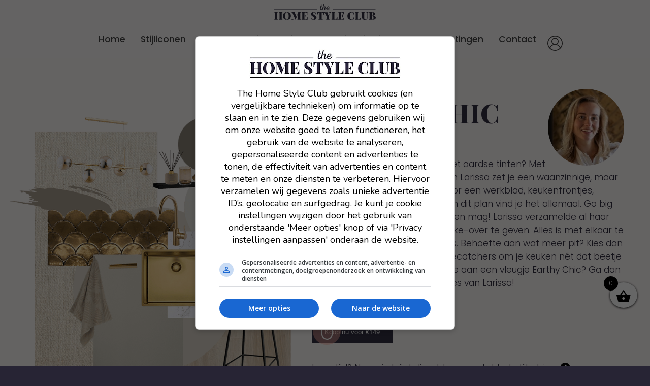

--- FILE ---
content_type: text/html; charset=UTF-8
request_url: https://thehomestyleclub.com/stijladviezen/ruimte/keuken/earthy-chic-3/
body_size: 34628
content:
<!DOCTYPE html>
<html lang="nl-NL" prefix="og: https://ogp.me/ns# fb: https://ogp.me/ns/fb# product: https://ogp.me/ns/product#">
<head>
<meta charset="UTF-8" />
<base href="https://thehomestyleclub.com/">
<meta name="viewport" content="width=device-width, initial-scale=1.0, maximum-scale=1.0, user-scalable=no" />

	<!-- Google Tag Manager -->
<script>(function(w,d,s,l,i){w[l]=w[l]||[];w[l].push({'gtm.start':
new Date().getTime(),event:'gtm.js'});var f=d.getElementsByTagName(s)[0],
j=d.createElement(s),dl=l!='dataLayer'?'&l='+l:'';j.async=true;j.src=
'https://www.googletagmanager.com/gtm.js?id='+i+dl;f.parentNode.insertBefore(j,f);
})(window,document,'script','dataLayer','GTM-56P59H7');</script>
<!-- End Google Tag Manager -->
	
<script async data-noptimize="1" data-cfasync="false" src=https://cdn.aa.onstuimig.nl/mega/mega.js type="text/javascript"></script>	
	


<meta name="wpsso-begin" content="wpsso structured data begin"/>
<!-- generator:1 --><meta name="generator" content="WPSSO Core 21.11.1/S"/>
<!-- generator:2 --><meta name="generator" content="WPSSO WCMD 5.1.0/S"/>
<link rel="shortlink" href="https://thehomestyleclub.com/?p=37631"/>
<meta property="fb:app_id" content="966242223397117"/>
<meta property="og:type" content="product"/>
<meta property="og:url" content="https://thehomestyleclub.com/stijladviezen/ruimte/keuken/earthy-chic-3/"/>
<meta property="og:locale" content="nl_NL"/>
<meta property="og:site_name" content="The Home Style Club"/>
<meta property="og:title" content="Earthy Chic  &ndash; The Home Style Club"/>
<meta property="og:description" content="Droom jij van een luxe keuken met aardse tinten? Met het Earthy Chic keukenadvies van Larissa zet je een waanzinnige, maar tijdloze basis neer. Suggesties voor een werkblad, keukenfrontjes, verlichting en keukenessentials: in dit plan vind je het allemaal. Go big or go home is het motto..."/>
<meta property="og:updated_time" content="2023-11-16T08:57:13+00:00"/>
<!-- og:image:1 --><meta property="og:image" content="https://thehomestyleclub.com/wp-content/uploads/2022/06/DSC01285-scaled-1200x628-cropped.jpg"/>
<!-- og:image:1 --><meta property="og:image:width" content="1200"/>
<!-- og:image:1 --><meta property="og:image:height" content="628"/>
<!-- og:image:1 --><meta property="og:image:alt" content="The Home Style Club"/>
<meta property="product:retailer_item_id" content="37631"/>
<meta property="product:availability" content="in stock"/>
<meta property="product:condition" content="new"/>
<meta property="product:pretax_price:amount" content="149.00"/>
<meta property="product:pretax_price:currency" content="EUR"/>
<meta property="product:price:amount" content="149.00"/>
<meta property="product:price:currency" content="EUR"/>
<meta name="twitter:domain" content="thehomestyleclub.com"/>
<meta name="twitter:title" content="Earthy Chic  &ndash; The Home Style Club"/>
<meta name="twitter:description" content="Droom jij van een luxe keuken met aardse tinten? Met het Earthy Chic keukenadvies van Larissa zet je een waanzinnige, maar tijdloze basis neer. Suggesties voor een werkblad, keukenfrontjes..."/>
<meta name="twitter:card" content="summary"/>
<meta name="twitter:image" content="https://thehomestyleclub.com/wp-content/uploads/2022/06/DSC01285-scaled-1200x1200-cropped.jpg"/>
<meta name="twitter:image:alt" content="The Home Style Club"/>
<meta name="twitter:label1" content="Price"/>
<meta name="twitter:data1" content="149.00 EUR"/>
<meta name="twitter:label2" content="Availability"/>
<meta name="twitter:data2" content="In Stock"/>
<meta name="thumbnail" content="https://thehomestyleclub.com/wp-content/uploads/2022/06/DSC01285-scaled-1200x628-cropped.jpg"/>
<script type="application/ld+json" id="wpsso-schema-graph">{
    "@context": "https://schema.org",
    "@graph": [
        {
            "@id": "/stijladviezen/ruimte/keuken/earthy-chic-3/#sso/product/37631",
            "@context": "https://schema.org",
            "@type": "Product",
            "mainEntityOfPage": "https://thehomestyleclub.com/stijladviezen/ruimte/keuken/earthy-chic-3/",
            "url": "https://thehomestyleclub.com/stijladviezen/ruimte/keuken/earthy-chic-3/",
            "sameAs": [
                "https://thehomestyleclub.com/?p=37631"
            ],
            "name": "Earthy Chic  &ndash; The Home Style Club",
            "description": "Droom jij van een luxe keuken met aardse tinten? Met het Earthy Chic keukenadvies van Larissa zet je een waanzinnige, maar tijdloze basis neer. Suggesties voor een werkblad, keukenfrontjes, verlichting en keukenessentials: in dit plan vind je het allemaal. Go big or go home is het motto...",
            "itemCondition": "https://schema.org/NewCondition",
            "image": [
                {
                    "@id": "/wp-content/uploads/2022/06/DSC01285-scaled-1200x1200-cropped.jpg#sso/image-object"
                },
                {
                    "@id": "/wp-content/uploads/2022/06/DSC01285-scaled-1200x900-cropped.jpg#sso/image-object"
                },
                {
                    "@id": "/wp-content/uploads/2022/06/DSC01285-scaled-1200x675-cropped.jpg#sso/image-object"
                }
            ],
            "offers": {
                "@context": "https://schema.org",
                "@type": "Offer",
                "url": "https://thehomestyleclub.com/stijladviezen/ruimte/keuken/earthy-chic-3/",
                "name": "Earthy Chic  &ndash; The Home Style Club",
                "description": "Droom jij van een luxe keuken met aardse tinten? Met het Earthy Chic keukenadvies van Larissa zet je een waanzinnige, maar tijdloze basis neer. Suggesties voor een werkblad, keukenfrontjes, verlichting en keukenessentials: in dit plan vind je het allemaal. Go big or go home is het motto...",
                "availability": "https://schema.org/InStock",
                "itemCondition": "https://schema.org/NewCondition",
                "priceValidUntil": "2026-01-24T20:42:03+00:00",
                "priceSpecification": [
                    {
                        "@context": "https://schema.org",
                        "@type": "UnitPriceSpecification",
                        "price": "149.00",
                        "priceCurrency": "EUR",
                        "valueAddedTaxIncluded": false,
                        "validThrough": "2026-01-24T20:42:03+00:00"
                    }
                ],
                "seller": {
                    "@id": "/#sso/organization/site/org-logo-url"
                }
            }
        },
        {
            "@id": "/wp-content/uploads/2022/06/DSC01285-scaled-1200x1200-cropped.jpg#sso/image-object",
            "@context": "https://schema.org",
            "@type": "ImageObject",
            "url": "https://thehomestyleclub.com/wp-content/uploads/2022/06/DSC01285-scaled-1200x1200-cropped.jpg",
            "identifier": "4943-wpsso-schema-1x1",
            "name": "The Home Style Club  &ndash; The Home Style Club",
            "alternativeHeadline": "The Home Style Club",
            "description": "The Home Style Club",
            "encodingFormat": "image/jpeg",
            "uploadDate": "2022-06-11T15:35:42+00:00",
            "width": [
                {
                    "@id": "#sso/qv-width-px-1200"
                }
            ],
            "height": [
                {
                    "@id": "#sso/qv-height-px-1200"
                }
            ]
        },
        {
            "@id": "#sso/qv-width-px-1200",
            "@context": "https://schema.org",
            "@type": "QuantitativeValue",
            "name": "Width",
            "unitText": "px",
            "unitCode": "E37",
            "value": "1200"
        },
        {
            "@id": "#sso/qv-height-px-1200",
            "@context": "https://schema.org",
            "@type": "QuantitativeValue",
            "name": "Height",
            "unitText": "px",
            "unitCode": "E37",
            "value": "1200"
        },
        {
            "@id": "/wp-content/uploads/2022/06/DSC01285-scaled-1200x900-cropped.jpg#sso/image-object",
            "@context": "https://schema.org",
            "@type": "ImageObject",
            "url": "https://thehomestyleclub.com/wp-content/uploads/2022/06/DSC01285-scaled-1200x900-cropped.jpg",
            "identifier": "4943-wpsso-schema-4x3",
            "name": "The Home Style Club  &ndash; The Home Style Club",
            "alternativeHeadline": "The Home Style Club",
            "description": "The Home Style Club",
            "encodingFormat": "image/jpeg",
            "uploadDate": "2022-06-11T15:35:42+00:00",
            "width": [
                {
                    "@id": "#sso/qv-width-px-1200"
                }
            ],
            "height": [
                {
                    "@id": "#sso/qv-height-px-900"
                }
            ]
        },
        {
            "@id": "#sso/qv-height-px-900",
            "@context": "https://schema.org",
            "@type": "QuantitativeValue",
            "name": "Height",
            "unitText": "px",
            "unitCode": "E37",
            "value": "900"
        },
        {
            "@id": "/wp-content/uploads/2022/06/DSC01285-scaled-1200x675-cropped.jpg#sso/image-object",
            "@context": "https://schema.org",
            "@type": "ImageObject",
            "url": "https://thehomestyleclub.com/wp-content/uploads/2022/06/DSC01285-scaled-1200x675-cropped.jpg",
            "identifier": "4943-wpsso-schema-16x9",
            "name": "The Home Style Club  &ndash; The Home Style Club",
            "alternativeHeadline": "The Home Style Club",
            "description": "The Home Style Club",
            "encodingFormat": "image/jpeg",
            "uploadDate": "2022-06-11T15:35:42+00:00",
            "width": [
                {
                    "@id": "#sso/qv-width-px-1200"
                }
            ],
            "height": [
                {
                    "@id": "#sso/qv-height-px-675"
                }
            ]
        },
        {
            "@id": "#sso/qv-height-px-675",
            "@context": "https://schema.org",
            "@type": "QuantitativeValue",
            "name": "Height",
            "unitText": "px",
            "unitCode": "E37",
            "value": "675"
        },
        {
            "@id": "/#sso/organization/site/org-logo-url",
            "@context": "https://schema.org",
            "@type": "Organization",
            "url": "https://thehomestyleclub.com/",
            "name": "The Home Style Club",
            "description": "Stijladvies \u00e0 la minute"
        }
    ]
}</script>
<meta name="wpsso-end" content="wpsso structured data end"/>
<meta name="wpsso-cached" content="2025-12-25T20:42:03+00:00 for thehomestyleclub.com"/>
<meta name="wpsso-added" content="2026-01-20T23:57:17+00:00 in 0.001339 secs (142.97 MB peak)"/>

<meta name='robots' content='index, follow, max-image-preview:large, max-snippet:-1, max-video-preview:-1' />

<!-- Google Tag Manager for WordPress by gtm4wp.com -->
<script data-cfasync="false" data-pagespeed-no-defer>
	var gtm4wp_datalayer_name = "dataLayer";
	var dataLayer = dataLayer || [];
	const gtm4wp_use_sku_instead = 0;
	const gtm4wp_currency = 'EUR';
	const gtm4wp_product_per_impression = 10;
	const gtm4wp_clear_ecommerce = false;
	const gtm4wp_datalayer_max_timeout = 2000;
</script>
<!-- End Google Tag Manager for WordPress by gtm4wp.com -->
	<!-- This site is optimized with the Yoast SEO Premium plugin v25.3 (Yoast SEO v25.3) - https://yoast.com/wordpress/plugins/seo/ -->
	<title>Earthy Chic - The Home Style Club</title>
<link crossorigin data-rocket-preconnect href="https://diffuser-cdn.app-us1.com" rel="preconnect">
<link crossorigin data-rocket-preconnect href="https://www.googletagmanager.com" rel="preconnect">
<link crossorigin data-rocket-preconnect href="https://cdn.aa.onstuimig.nl" rel="preconnect">
<link crossorigin data-rocket-preconnect href="https://fonts.googleapis.com" rel="preconnect">
<link crossorigin data-rocket-preconnect href="https://pagead2.googlesyndication.com" rel="preconnect">
<link crossorigin data-rocket-preconnect href="https://a.omappapi.com" rel="preconnect">
<link crossorigin data-rocket-preconnect href="https://thehomestyleclub.activehosted.com" rel="preconnect">
<link crossorigin data-rocket-preconnect href="https://cdnjs.cloudflare.com" rel="preconnect">
<link data-rocket-preload as="style" href="https://fonts.googleapis.com/css2?family=Monoton&#038;family=Playfair+Display:ital,wght@0,400;0,500;0,600;0,700;0,800;0,900;1,400;1,500;1,600;1,700;1,800;1,900&#038;family=Poppins:ital,wght@0,100;0,200;0,300;0,400;0,500;0,600;0,700;0,800;0,900;1,100;1,200;1,300;1,400;1,500;1,600;1,700;1,800;1,900&#038;display=swap" rel="preload">
<link href="https://fonts.googleapis.com/css2?family=Monoton&#038;family=Playfair+Display:ital,wght@0,400;0,500;0,600;0,700;0,800;0,900;1,400;1,500;1,600;1,700;1,800;1,900&#038;family=Poppins:ital,wght@0,100;0,200;0,300;0,400;0,500;0,600;0,700;0,800;0,900;1,100;1,200;1,300;1,400;1,500;1,600;1,700;1,800;1,900&#038;display=swap" media="print" onload="this.media=&#039;all&#039;" rel="stylesheet">
<noscript><link rel="stylesheet" href="https://fonts.googleapis.com/css2?family=Monoton&#038;family=Playfair+Display:ital,wght@0,400;0,500;0,600;0,700;0,800;0,900;1,400;1,500;1,600;1,700;1,800;1,900&#038;family=Poppins:ital,wght@0,100;0,200;0,300;0,400;0,500;0,600;0,700;0,800;0,900;1,100;1,200;1,300;1,400;1,500;1,600;1,700;1,800;1,900&#038;display=swap"></noscript><link rel="preload" data-rocket-preload as="image" href="https://thehomestyleclub.com/wp-content/uploads/2022/11/mockup-keuken-Larissa.png" imagesrcset="https://thehomestyleclub.com/wp-content/uploads/2022/11/mockup-keuken-Larissa.png 800w, https://thehomestyleclub.com/wp-content/uploads/2022/11/mockup-keuken-Larissa-600x600.png 600w, https://thehomestyleclub.com/wp-content/uploads/2022/11/mockup-keuken-Larissa-150x150.png 150w, https://thehomestyleclub.com/wp-content/uploads/2022/11/mockup-keuken-Larissa-300x300.png 300w, https://thehomestyleclub.com/wp-content/uploads/2022/11/mockup-keuken-Larissa-100x100.png 100w" imagesizes="(max-width: 800px) 100vw, 800px" fetchpriority="high">
	<link rel="canonical" href="https://thehomestyleclub.com/stijladviezen/ruimte/keuken/earthy-chic-3/" />
	<script type="application/ld+json" class="yoast-schema-graph">{"@context":"https://schema.org","@graph":[{"@type":"BreadcrumbList","@id":"https://thehomestyleclub.com/stijladviezen/ruimte/keuken/earthy-chic-3/#breadcrumb","itemListElement":[{"@type":"ListItem","position":1,"name":"Home","item":"https://thehomestyleclub.com/"},{"@type":"ListItem","position":2,"name":"Earthy Chic"}]}]}</script>
	<!-- / Yoast SEO Premium plugin. -->


<link rel='dns-prefetch' href='//a.omappapi.com' />
<link rel='dns-prefetch' href='//cdnjs.cloudflare.com' />
<link href='https://fonts.gstatic.com' crossorigin rel='preconnect' />
<link rel="alternate" type="application/rss+xml" title="The Home Style Club &raquo; feed" href="https://thehomestyleclub.com/feed/" />
<link rel="alternate" type="application/rss+xml" title="The Home Style Club &raquo; reacties feed" href="https://thehomestyleclub.com/comments/feed/" />
<script type="text/javascript" id="wpp-js" src="https://thehomestyleclub.com/wp-content/plugins/wordpress-popular-posts/assets/js/wpp.min.js?ver=7.3.6" data-sampling="0" data-sampling-rate="100" data-api-url="https://thehomestyleclub.com/wp-json/wordpress-popular-posts" data-post-id="37631" data-token="f058ff34aa" data-lang="0" data-debug="0"></script>
<link rel="alternate" title="oEmbed (JSON)" type="application/json+oembed" href="https://thehomestyleclub.com/wp-json/oembed/1.0/embed?url=https%3A%2F%2Fthehomestyleclub.com%2Fstijladviezen%2Fruimte%2Fkeuken%2Fearthy-chic-3%2F" />
<link rel="alternate" title="oEmbed (XML)" type="text/xml+oembed" href="https://thehomestyleclub.com/wp-json/oembed/1.0/embed?url=https%3A%2F%2Fthehomestyleclub.com%2Fstijladviezen%2Fruimte%2Fkeuken%2Fearthy-chic-3%2F&#038;format=xml" />
		<!-- This site uses the Google Analytics by MonsterInsights plugin v9.11.0 - Using Analytics tracking - https://www.monsterinsights.com/ -->
							<script src="//www.googletagmanager.com/gtag/js?id=G-8ENH24M0E1"  data-cfasync="false" data-wpfc-render="false" type="text/javascript" async></script>
			<script data-cfasync="false" data-wpfc-render="false" type="text/javascript">
				var mi_version = '9.11.0';
				var mi_track_user = true;
				var mi_no_track_reason = '';
								var MonsterInsightsDefaultLocations = {"page_location":"https:\/\/thehomestyleclub.com\/stijladviezen\/ruimte\/keuken\/earthy-chic-3\/"};
								if ( typeof MonsterInsightsPrivacyGuardFilter === 'function' ) {
					var MonsterInsightsLocations = (typeof MonsterInsightsExcludeQuery === 'object') ? MonsterInsightsPrivacyGuardFilter( MonsterInsightsExcludeQuery ) : MonsterInsightsPrivacyGuardFilter( MonsterInsightsDefaultLocations );
				} else {
					var MonsterInsightsLocations = (typeof MonsterInsightsExcludeQuery === 'object') ? MonsterInsightsExcludeQuery : MonsterInsightsDefaultLocations;
				}

								var disableStrs = [
										'ga-disable-G-8ENH24M0E1',
									];

				/* Function to detect opted out users */
				function __gtagTrackerIsOptedOut() {
					for (var index = 0; index < disableStrs.length; index++) {
						if (document.cookie.indexOf(disableStrs[index] + '=true') > -1) {
							return true;
						}
					}

					return false;
				}

				/* Disable tracking if the opt-out cookie exists. */
				if (__gtagTrackerIsOptedOut()) {
					for (var index = 0; index < disableStrs.length; index++) {
						window[disableStrs[index]] = true;
					}
				}

				/* Opt-out function */
				function __gtagTrackerOptout() {
					for (var index = 0; index < disableStrs.length; index++) {
						document.cookie = disableStrs[index] + '=true; expires=Thu, 31 Dec 2099 23:59:59 UTC; path=/';
						window[disableStrs[index]] = true;
					}
				}

				if ('undefined' === typeof gaOptout) {
					function gaOptout() {
						__gtagTrackerOptout();
					}
				}
								window.dataLayer = window.dataLayer || [];

				window.MonsterInsightsDualTracker = {
					helpers: {},
					trackers: {},
				};
				if (mi_track_user) {
					function __gtagDataLayer() {
						dataLayer.push(arguments);
					}

					function __gtagTracker(type, name, parameters) {
						if (!parameters) {
							parameters = {};
						}

						if (parameters.send_to) {
							__gtagDataLayer.apply(null, arguments);
							return;
						}

						if (type === 'event') {
														parameters.send_to = monsterinsights_frontend.v4_id;
							var hookName = name;
							if (typeof parameters['event_category'] !== 'undefined') {
								hookName = parameters['event_category'] + ':' + name;
							}

							if (typeof MonsterInsightsDualTracker.trackers[hookName] !== 'undefined') {
								MonsterInsightsDualTracker.trackers[hookName](parameters);
							} else {
								__gtagDataLayer('event', name, parameters);
							}
							
						} else {
							__gtagDataLayer.apply(null, arguments);
						}
					}

					__gtagTracker('js', new Date());
					__gtagTracker('set', {
						'developer_id.dZGIzZG': true,
											});
					if ( MonsterInsightsLocations.page_location ) {
						__gtagTracker('set', MonsterInsightsLocations);
					}
										__gtagTracker('config', 'G-8ENH24M0E1', {"forceSSL":"true","link_attribution":"true"} );
										window.gtag = __gtagTracker;										(function () {
						/* https://developers.google.com/analytics/devguides/collection/analyticsjs/ */
						/* ga and __gaTracker compatibility shim. */
						var noopfn = function () {
							return null;
						};
						var newtracker = function () {
							return new Tracker();
						};
						var Tracker = function () {
							return null;
						};
						var p = Tracker.prototype;
						p.get = noopfn;
						p.set = noopfn;
						p.send = function () {
							var args = Array.prototype.slice.call(arguments);
							args.unshift('send');
							__gaTracker.apply(null, args);
						};
						var __gaTracker = function () {
							var len = arguments.length;
							if (len === 0) {
								return;
							}
							var f = arguments[len - 1];
							if (typeof f !== 'object' || f === null || typeof f.hitCallback !== 'function') {
								if ('send' === arguments[0]) {
									var hitConverted, hitObject = false, action;
									if ('event' === arguments[1]) {
										if ('undefined' !== typeof arguments[3]) {
											hitObject = {
												'eventAction': arguments[3],
												'eventCategory': arguments[2],
												'eventLabel': arguments[4],
												'value': arguments[5] ? arguments[5] : 1,
											}
										}
									}
									if ('pageview' === arguments[1]) {
										if ('undefined' !== typeof arguments[2]) {
											hitObject = {
												'eventAction': 'page_view',
												'page_path': arguments[2],
											}
										}
									}
									if (typeof arguments[2] === 'object') {
										hitObject = arguments[2];
									}
									if (typeof arguments[5] === 'object') {
										Object.assign(hitObject, arguments[5]);
									}
									if ('undefined' !== typeof arguments[1].hitType) {
										hitObject = arguments[1];
										if ('pageview' === hitObject.hitType) {
											hitObject.eventAction = 'page_view';
										}
									}
									if (hitObject) {
										action = 'timing' === arguments[1].hitType ? 'timing_complete' : hitObject.eventAction;
										hitConverted = mapArgs(hitObject);
										__gtagTracker('event', action, hitConverted);
									}
								}
								return;
							}

							function mapArgs(args) {
								var arg, hit = {};
								var gaMap = {
									'eventCategory': 'event_category',
									'eventAction': 'event_action',
									'eventLabel': 'event_label',
									'eventValue': 'event_value',
									'nonInteraction': 'non_interaction',
									'timingCategory': 'event_category',
									'timingVar': 'name',
									'timingValue': 'value',
									'timingLabel': 'event_label',
									'page': 'page_path',
									'location': 'page_location',
									'title': 'page_title',
									'referrer' : 'page_referrer',
								};
								for (arg in args) {
																		if (!(!args.hasOwnProperty(arg) || !gaMap.hasOwnProperty(arg))) {
										hit[gaMap[arg]] = args[arg];
									} else {
										hit[arg] = args[arg];
									}
								}
								return hit;
							}

							try {
								f.hitCallback();
							} catch (ex) {
							}
						};
						__gaTracker.create = newtracker;
						__gaTracker.getByName = newtracker;
						__gaTracker.getAll = function () {
							return [];
						};
						__gaTracker.remove = noopfn;
						__gaTracker.loaded = true;
						window['__gaTracker'] = __gaTracker;
					})();
									} else {
										console.log("");
					(function () {
						function __gtagTracker() {
							return null;
						}

						window['__gtagTracker'] = __gtagTracker;
						window['gtag'] = __gtagTracker;
					})();
									}
			</script>
							<!-- / Google Analytics by MonsterInsights -->
		<style id='wp-img-auto-sizes-contain-inline-css' type='text/css'>
img:is([sizes=auto i],[sizes^="auto," i]){contain-intrinsic-size:3000px 1500px}
/*# sourceURL=wp-img-auto-sizes-contain-inline-css */
</style>
<link data-minify="1" rel='stylesheet' id='woocommerce-smart-coupons-available-coupons-block-css' href='https://thehomestyleclub.com/wp-content/cache/min/1/wp-content/plugins/woocommerce-smart-coupons/blocks/build/style-woocommerce-smart-coupons-available-coupons-block.css?ver=1750249755' type='text/css' media='all' />
<link rel='stylesheet' id='wp-components-css' href='https://thehomestyleclub.com/wp-includes/css/dist/components/style.min.css?ver=6.9' type='text/css' media='all' />
<link data-minify="1" rel='stylesheet' id='woocommerce-smart-coupons-send-coupon-form-block-css' href='https://thehomestyleclub.com/wp-content/cache/min/1/wp-content/plugins/woocommerce-smart-coupons/blocks/build/style-woocommerce-smart-coupons-send-coupon-form-block.css?ver=1750249755' type='text/css' media='all' />
<link data-minify="1" rel='stylesheet' id='woocommerce-smart-coupons-action-tab-frontend-css' href='https://thehomestyleclub.com/wp-content/cache/min/1/wp-content/plugins/woocommerce-smart-coupons/blocks/build/style-woocommerce-smart-coupons-action-tab-frontend.css?ver=1750249755' type='text/css' media='all' />
<link rel='stylesheet' id='wp-block-library-css' href='https://thehomestyleclub.com/wp-includes/css/dist/block-library/style.min.css?ver=6.9' type='text/css' media='all' />
<style id='wp-block-button-inline-css' type='text/css'>
.wp-block-button__link{align-content:center;box-sizing:border-box;cursor:pointer;display:inline-block;height:100%;text-align:center;word-break:break-word}.wp-block-button__link.aligncenter{text-align:center}.wp-block-button__link.alignright{text-align:right}:where(.wp-block-button__link){border-radius:9999px;box-shadow:none;padding:calc(.667em + 2px) calc(1.333em + 2px);text-decoration:none}.wp-block-button[style*=text-decoration] .wp-block-button__link{text-decoration:inherit}.wp-block-buttons>.wp-block-button.has-custom-width{max-width:none}.wp-block-buttons>.wp-block-button.has-custom-width .wp-block-button__link{width:100%}.wp-block-buttons>.wp-block-button.has-custom-font-size .wp-block-button__link{font-size:inherit}.wp-block-buttons>.wp-block-button.wp-block-button__width-25{width:calc(25% - var(--wp--style--block-gap, .5em)*.75)}.wp-block-buttons>.wp-block-button.wp-block-button__width-50{width:calc(50% - var(--wp--style--block-gap, .5em)*.5)}.wp-block-buttons>.wp-block-button.wp-block-button__width-75{width:calc(75% - var(--wp--style--block-gap, .5em)*.25)}.wp-block-buttons>.wp-block-button.wp-block-button__width-100{flex-basis:100%;width:100%}.wp-block-buttons.is-vertical>.wp-block-button.wp-block-button__width-25{width:25%}.wp-block-buttons.is-vertical>.wp-block-button.wp-block-button__width-50{width:50%}.wp-block-buttons.is-vertical>.wp-block-button.wp-block-button__width-75{width:75%}.wp-block-button.is-style-squared,.wp-block-button__link.wp-block-button.is-style-squared{border-radius:0}.wp-block-button.no-border-radius,.wp-block-button__link.no-border-radius{border-radius:0!important}:root :where(.wp-block-button .wp-block-button__link.is-style-outline),:root :where(.wp-block-button.is-style-outline>.wp-block-button__link){border:2px solid;padding:.667em 1.333em}:root :where(.wp-block-button .wp-block-button__link.is-style-outline:not(.has-text-color)),:root :where(.wp-block-button.is-style-outline>.wp-block-button__link:not(.has-text-color)){color:currentColor}:root :where(.wp-block-button .wp-block-button__link.is-style-outline:not(.has-background)),:root :where(.wp-block-button.is-style-outline>.wp-block-button__link:not(.has-background)){background-color:initial;background-image:none}
/*# sourceURL=https://thehomestyleclub.com/wp-includes/blocks/button/style.min.css */
</style>
<style id='wp-block-heading-inline-css' type='text/css'>
h1:where(.wp-block-heading).has-background,h2:where(.wp-block-heading).has-background,h3:where(.wp-block-heading).has-background,h4:where(.wp-block-heading).has-background,h5:where(.wp-block-heading).has-background,h6:where(.wp-block-heading).has-background{padding:1.25em 2.375em}h1.has-text-align-left[style*=writing-mode]:where([style*=vertical-lr]),h1.has-text-align-right[style*=writing-mode]:where([style*=vertical-rl]),h2.has-text-align-left[style*=writing-mode]:where([style*=vertical-lr]),h2.has-text-align-right[style*=writing-mode]:where([style*=vertical-rl]),h3.has-text-align-left[style*=writing-mode]:where([style*=vertical-lr]),h3.has-text-align-right[style*=writing-mode]:where([style*=vertical-rl]),h4.has-text-align-left[style*=writing-mode]:where([style*=vertical-lr]),h4.has-text-align-right[style*=writing-mode]:where([style*=vertical-rl]),h5.has-text-align-left[style*=writing-mode]:where([style*=vertical-lr]),h5.has-text-align-right[style*=writing-mode]:where([style*=vertical-rl]),h6.has-text-align-left[style*=writing-mode]:where([style*=vertical-lr]),h6.has-text-align-right[style*=writing-mode]:where([style*=vertical-rl]){rotate:180deg}
/*# sourceURL=https://thehomestyleclub.com/wp-includes/blocks/heading/style.min.css */
</style>
<style id='wp-block-image-inline-css' type='text/css'>
.wp-block-image>a,.wp-block-image>figure>a{display:inline-block}.wp-block-image img{box-sizing:border-box;height:auto;max-width:100%;vertical-align:bottom}@media not (prefers-reduced-motion){.wp-block-image img.hide{visibility:hidden}.wp-block-image img.show{animation:show-content-image .4s}}.wp-block-image[style*=border-radius] img,.wp-block-image[style*=border-radius]>a{border-radius:inherit}.wp-block-image.has-custom-border img{box-sizing:border-box}.wp-block-image.aligncenter{text-align:center}.wp-block-image.alignfull>a,.wp-block-image.alignwide>a{width:100%}.wp-block-image.alignfull img,.wp-block-image.alignwide img{height:auto;width:100%}.wp-block-image .aligncenter,.wp-block-image .alignleft,.wp-block-image .alignright,.wp-block-image.aligncenter,.wp-block-image.alignleft,.wp-block-image.alignright{display:table}.wp-block-image .aligncenter>figcaption,.wp-block-image .alignleft>figcaption,.wp-block-image .alignright>figcaption,.wp-block-image.aligncenter>figcaption,.wp-block-image.alignleft>figcaption,.wp-block-image.alignright>figcaption{caption-side:bottom;display:table-caption}.wp-block-image .alignleft{float:left;margin:.5em 1em .5em 0}.wp-block-image .alignright{float:right;margin:.5em 0 .5em 1em}.wp-block-image .aligncenter{margin-left:auto;margin-right:auto}.wp-block-image :where(figcaption){margin-bottom:1em;margin-top:.5em}.wp-block-image.is-style-circle-mask img{border-radius:9999px}@supports ((-webkit-mask-image:none) or (mask-image:none)) or (-webkit-mask-image:none){.wp-block-image.is-style-circle-mask img{border-radius:0;-webkit-mask-image:url('data:image/svg+xml;utf8,<svg viewBox="0 0 100 100" xmlns="http://www.w3.org/2000/svg"><circle cx="50" cy="50" r="50"/></svg>');mask-image:url('data:image/svg+xml;utf8,<svg viewBox="0 0 100 100" xmlns="http://www.w3.org/2000/svg"><circle cx="50" cy="50" r="50"/></svg>');mask-mode:alpha;-webkit-mask-position:center;mask-position:center;-webkit-mask-repeat:no-repeat;mask-repeat:no-repeat;-webkit-mask-size:contain;mask-size:contain}}:root :where(.wp-block-image.is-style-rounded img,.wp-block-image .is-style-rounded img){border-radius:9999px}.wp-block-image figure{margin:0}.wp-lightbox-container{display:flex;flex-direction:column;position:relative}.wp-lightbox-container img{cursor:zoom-in}.wp-lightbox-container img:hover+button{opacity:1}.wp-lightbox-container button{align-items:center;backdrop-filter:blur(16px) saturate(180%);background-color:#5a5a5a40;border:none;border-radius:4px;cursor:zoom-in;display:flex;height:20px;justify-content:center;opacity:0;padding:0;position:absolute;right:16px;text-align:center;top:16px;width:20px;z-index:100}@media not (prefers-reduced-motion){.wp-lightbox-container button{transition:opacity .2s ease}}.wp-lightbox-container button:focus-visible{outline:3px auto #5a5a5a40;outline:3px auto -webkit-focus-ring-color;outline-offset:3px}.wp-lightbox-container button:hover{cursor:pointer;opacity:1}.wp-lightbox-container button:focus{opacity:1}.wp-lightbox-container button:focus,.wp-lightbox-container button:hover,.wp-lightbox-container button:not(:hover):not(:active):not(.has-background){background-color:#5a5a5a40;border:none}.wp-lightbox-overlay{box-sizing:border-box;cursor:zoom-out;height:100vh;left:0;overflow:hidden;position:fixed;top:0;visibility:hidden;width:100%;z-index:100000}.wp-lightbox-overlay .close-button{align-items:center;cursor:pointer;display:flex;justify-content:center;min-height:40px;min-width:40px;padding:0;position:absolute;right:calc(env(safe-area-inset-right) + 16px);top:calc(env(safe-area-inset-top) + 16px);z-index:5000000}.wp-lightbox-overlay .close-button:focus,.wp-lightbox-overlay .close-button:hover,.wp-lightbox-overlay .close-button:not(:hover):not(:active):not(.has-background){background:none;border:none}.wp-lightbox-overlay .lightbox-image-container{height:var(--wp--lightbox-container-height);left:50%;overflow:hidden;position:absolute;top:50%;transform:translate(-50%,-50%);transform-origin:top left;width:var(--wp--lightbox-container-width);z-index:9999999999}.wp-lightbox-overlay .wp-block-image{align-items:center;box-sizing:border-box;display:flex;height:100%;justify-content:center;margin:0;position:relative;transform-origin:0 0;width:100%;z-index:3000000}.wp-lightbox-overlay .wp-block-image img{height:var(--wp--lightbox-image-height);min-height:var(--wp--lightbox-image-height);min-width:var(--wp--lightbox-image-width);width:var(--wp--lightbox-image-width)}.wp-lightbox-overlay .wp-block-image figcaption{display:none}.wp-lightbox-overlay button{background:none;border:none}.wp-lightbox-overlay .scrim{background-color:#fff;height:100%;opacity:.9;position:absolute;width:100%;z-index:2000000}.wp-lightbox-overlay.active{visibility:visible}@media not (prefers-reduced-motion){.wp-lightbox-overlay.active{animation:turn-on-visibility .25s both}.wp-lightbox-overlay.active img{animation:turn-on-visibility .35s both}.wp-lightbox-overlay.show-closing-animation:not(.active){animation:turn-off-visibility .35s both}.wp-lightbox-overlay.show-closing-animation:not(.active) img{animation:turn-off-visibility .25s both}.wp-lightbox-overlay.zoom.active{animation:none;opacity:1;visibility:visible}.wp-lightbox-overlay.zoom.active .lightbox-image-container{animation:lightbox-zoom-in .4s}.wp-lightbox-overlay.zoom.active .lightbox-image-container img{animation:none}.wp-lightbox-overlay.zoom.active .scrim{animation:turn-on-visibility .4s forwards}.wp-lightbox-overlay.zoom.show-closing-animation:not(.active){animation:none}.wp-lightbox-overlay.zoom.show-closing-animation:not(.active) .lightbox-image-container{animation:lightbox-zoom-out .4s}.wp-lightbox-overlay.zoom.show-closing-animation:not(.active) .lightbox-image-container img{animation:none}.wp-lightbox-overlay.zoom.show-closing-animation:not(.active) .scrim{animation:turn-off-visibility .4s forwards}}@keyframes show-content-image{0%{visibility:hidden}99%{visibility:hidden}to{visibility:visible}}@keyframes turn-on-visibility{0%{opacity:0}to{opacity:1}}@keyframes turn-off-visibility{0%{opacity:1;visibility:visible}99%{opacity:0;visibility:visible}to{opacity:0;visibility:hidden}}@keyframes lightbox-zoom-in{0%{transform:translate(calc((-100vw + var(--wp--lightbox-scrollbar-width))/2 + var(--wp--lightbox-initial-left-position)),calc(-50vh + var(--wp--lightbox-initial-top-position))) scale(var(--wp--lightbox-scale))}to{transform:translate(-50%,-50%) scale(1)}}@keyframes lightbox-zoom-out{0%{transform:translate(-50%,-50%) scale(1);visibility:visible}99%{visibility:visible}to{transform:translate(calc((-100vw + var(--wp--lightbox-scrollbar-width))/2 + var(--wp--lightbox-initial-left-position)),calc(-50vh + var(--wp--lightbox-initial-top-position))) scale(var(--wp--lightbox-scale));visibility:hidden}}
/*# sourceURL=https://thehomestyleclub.com/wp-includes/blocks/image/style.min.css */
</style>
<style id='wp-block-list-inline-css' type='text/css'>
ol,ul{box-sizing:border-box}:root :where(.wp-block-list.has-background){padding:1.25em 2.375em}
/*# sourceURL=https://thehomestyleclub.com/wp-includes/blocks/list/style.min.css */
</style>
<style id='wp-block-buttons-inline-css' type='text/css'>
.wp-block-buttons{box-sizing:border-box}.wp-block-buttons.is-vertical{flex-direction:column}.wp-block-buttons.is-vertical>.wp-block-button:last-child{margin-bottom:0}.wp-block-buttons>.wp-block-button{display:inline-block;margin:0}.wp-block-buttons.is-content-justification-left{justify-content:flex-start}.wp-block-buttons.is-content-justification-left.is-vertical{align-items:flex-start}.wp-block-buttons.is-content-justification-center{justify-content:center}.wp-block-buttons.is-content-justification-center.is-vertical{align-items:center}.wp-block-buttons.is-content-justification-right{justify-content:flex-end}.wp-block-buttons.is-content-justification-right.is-vertical{align-items:flex-end}.wp-block-buttons.is-content-justification-space-between{justify-content:space-between}.wp-block-buttons.aligncenter{text-align:center}.wp-block-buttons:not(.is-content-justification-space-between,.is-content-justification-right,.is-content-justification-left,.is-content-justification-center) .wp-block-button.aligncenter{margin-left:auto;margin-right:auto;width:100%}.wp-block-buttons[style*=text-decoration] .wp-block-button,.wp-block-buttons[style*=text-decoration] .wp-block-button__link{text-decoration:inherit}.wp-block-buttons.has-custom-font-size .wp-block-button__link{font-size:inherit}.wp-block-buttons .wp-block-button__link{width:100%}.wp-block-button.aligncenter{text-align:center}
/*# sourceURL=https://thehomestyleclub.com/wp-includes/blocks/buttons/style.min.css */
</style>
<style id='wp-block-columns-inline-css' type='text/css'>
.wp-block-columns{box-sizing:border-box;display:flex;flex-wrap:wrap!important}@media (min-width:782px){.wp-block-columns{flex-wrap:nowrap!important}}.wp-block-columns{align-items:normal!important}.wp-block-columns.are-vertically-aligned-top{align-items:flex-start}.wp-block-columns.are-vertically-aligned-center{align-items:center}.wp-block-columns.are-vertically-aligned-bottom{align-items:flex-end}@media (max-width:781px){.wp-block-columns:not(.is-not-stacked-on-mobile)>.wp-block-column{flex-basis:100%!important}}@media (min-width:782px){.wp-block-columns:not(.is-not-stacked-on-mobile)>.wp-block-column{flex-basis:0;flex-grow:1}.wp-block-columns:not(.is-not-stacked-on-mobile)>.wp-block-column[style*=flex-basis]{flex-grow:0}}.wp-block-columns.is-not-stacked-on-mobile{flex-wrap:nowrap!important}.wp-block-columns.is-not-stacked-on-mobile>.wp-block-column{flex-basis:0;flex-grow:1}.wp-block-columns.is-not-stacked-on-mobile>.wp-block-column[style*=flex-basis]{flex-grow:0}:where(.wp-block-columns){margin-bottom:1.75em}:where(.wp-block-columns.has-background){padding:1.25em 2.375em}.wp-block-column{flex-grow:1;min-width:0;overflow-wrap:break-word;word-break:break-word}.wp-block-column.is-vertically-aligned-top{align-self:flex-start}.wp-block-column.is-vertically-aligned-center{align-self:center}.wp-block-column.is-vertically-aligned-bottom{align-self:flex-end}.wp-block-column.is-vertically-aligned-stretch{align-self:stretch}.wp-block-column.is-vertically-aligned-bottom,.wp-block-column.is-vertically-aligned-center,.wp-block-column.is-vertically-aligned-top{width:100%}
/*# sourceURL=https://thehomestyleclub.com/wp-includes/blocks/columns/style.min.css */
</style>
<style id='wp-block-group-inline-css' type='text/css'>
.wp-block-group{box-sizing:border-box}:where(.wp-block-group.wp-block-group-is-layout-constrained){position:relative}
/*# sourceURL=https://thehomestyleclub.com/wp-includes/blocks/group/style.min.css */
</style>
<style id='wp-block-paragraph-inline-css' type='text/css'>
.is-small-text{font-size:.875em}.is-regular-text{font-size:1em}.is-large-text{font-size:2.25em}.is-larger-text{font-size:3em}.has-drop-cap:not(:focus):first-letter{float:left;font-size:8.4em;font-style:normal;font-weight:100;line-height:.68;margin:.05em .1em 0 0;text-transform:uppercase}body.rtl .has-drop-cap:not(:focus):first-letter{float:none;margin-left:.1em}p.has-drop-cap.has-background{overflow:hidden}:root :where(p.has-background){padding:1.25em 2.375em}:where(p.has-text-color:not(.has-link-color)) a{color:inherit}p.has-text-align-left[style*="writing-mode:vertical-lr"],p.has-text-align-right[style*="writing-mode:vertical-rl"]{rotate:180deg}
/*# sourceURL=https://thehomestyleclub.com/wp-includes/blocks/paragraph/style.min.css */
</style>
<style id='wp-block-quote-inline-css' type='text/css'>
.wp-block-quote{box-sizing:border-box;overflow-wrap:break-word}.wp-block-quote.is-large:where(:not(.is-style-plain)),.wp-block-quote.is-style-large:where(:not(.is-style-plain)){margin-bottom:1em;padding:0 1em}.wp-block-quote.is-large:where(:not(.is-style-plain)) p,.wp-block-quote.is-style-large:where(:not(.is-style-plain)) p{font-size:1.5em;font-style:italic;line-height:1.6}.wp-block-quote.is-large:where(:not(.is-style-plain)) cite,.wp-block-quote.is-large:where(:not(.is-style-plain)) footer,.wp-block-quote.is-style-large:where(:not(.is-style-plain)) cite,.wp-block-quote.is-style-large:where(:not(.is-style-plain)) footer{font-size:1.125em;text-align:right}.wp-block-quote>cite{display:block}
/*# sourceURL=https://thehomestyleclub.com/wp-includes/blocks/quote/style.min.css */
</style>
<style id='wp-block-spacer-inline-css' type='text/css'>
.wp-block-spacer{clear:both}
/*# sourceURL=https://thehomestyleclub.com/wp-includes/blocks/spacer/style.min.css */
</style>
<link data-minify="1" rel='stylesheet' id='wc-blocks-style-css' href='https://thehomestyleclub.com/wp-content/cache/min/1/wp-content/plugins/woocommerce/assets/client/blocks/wc-blocks.css?ver=1750249756' type='text/css' media='all' />
<style id='global-styles-inline-css' type='text/css'>
:root{--wp--preset--aspect-ratio--square: 1;--wp--preset--aspect-ratio--4-3: 4/3;--wp--preset--aspect-ratio--3-4: 3/4;--wp--preset--aspect-ratio--3-2: 3/2;--wp--preset--aspect-ratio--2-3: 2/3;--wp--preset--aspect-ratio--16-9: 16/9;--wp--preset--aspect-ratio--9-16: 9/16;--wp--preset--color--black: #000000;--wp--preset--color--cyan-bluish-gray: #abb8c3;--wp--preset--color--white: #ffffff;--wp--preset--color--pale-pink: #f78da7;--wp--preset--color--vivid-red: #cf2e2e;--wp--preset--color--luminous-vivid-orange: #ff6900;--wp--preset--color--luminous-vivid-amber: #fcb900;--wp--preset--color--light-green-cyan: #7bdcb5;--wp--preset--color--vivid-green-cyan: #00d084;--wp--preset--color--pale-cyan-blue: #8ed1fc;--wp--preset--color--vivid-cyan-blue: #0693e3;--wp--preset--color--vivid-purple: #9b51e0;--wp--preset--gradient--vivid-cyan-blue-to-vivid-purple: linear-gradient(135deg,rgb(6,147,227) 0%,rgb(155,81,224) 100%);--wp--preset--gradient--light-green-cyan-to-vivid-green-cyan: linear-gradient(135deg,rgb(122,220,180) 0%,rgb(0,208,130) 100%);--wp--preset--gradient--luminous-vivid-amber-to-luminous-vivid-orange: linear-gradient(135deg,rgb(252,185,0) 0%,rgb(255,105,0) 100%);--wp--preset--gradient--luminous-vivid-orange-to-vivid-red: linear-gradient(135deg,rgb(255,105,0) 0%,rgb(207,46,46) 100%);--wp--preset--gradient--very-light-gray-to-cyan-bluish-gray: linear-gradient(135deg,rgb(238,238,238) 0%,rgb(169,184,195) 100%);--wp--preset--gradient--cool-to-warm-spectrum: linear-gradient(135deg,rgb(74,234,220) 0%,rgb(151,120,209) 20%,rgb(207,42,186) 40%,rgb(238,44,130) 60%,rgb(251,105,98) 80%,rgb(254,248,76) 100%);--wp--preset--gradient--blush-light-purple: linear-gradient(135deg,rgb(255,206,236) 0%,rgb(152,150,240) 100%);--wp--preset--gradient--blush-bordeaux: linear-gradient(135deg,rgb(254,205,165) 0%,rgb(254,45,45) 50%,rgb(107,0,62) 100%);--wp--preset--gradient--luminous-dusk: linear-gradient(135deg,rgb(255,203,112) 0%,rgb(199,81,192) 50%,rgb(65,88,208) 100%);--wp--preset--gradient--pale-ocean: linear-gradient(135deg,rgb(255,245,203) 0%,rgb(182,227,212) 50%,rgb(51,167,181) 100%);--wp--preset--gradient--electric-grass: linear-gradient(135deg,rgb(202,248,128) 0%,rgb(113,206,126) 100%);--wp--preset--gradient--midnight: linear-gradient(135deg,rgb(2,3,129) 0%,rgb(40,116,252) 100%);--wp--preset--font-size--small: 13px;--wp--preset--font-size--medium: 20px;--wp--preset--font-size--large: 36px;--wp--preset--font-size--x-large: 42px;--wp--preset--spacing--20: 0.44rem;--wp--preset--spacing--30: 0.67rem;--wp--preset--spacing--40: 1rem;--wp--preset--spacing--50: 1.5rem;--wp--preset--spacing--60: 2.25rem;--wp--preset--spacing--70: 3.38rem;--wp--preset--spacing--80: 5.06rem;--wp--preset--shadow--natural: 6px 6px 9px rgba(0, 0, 0, 0.2);--wp--preset--shadow--deep: 12px 12px 50px rgba(0, 0, 0, 0.4);--wp--preset--shadow--sharp: 6px 6px 0px rgba(0, 0, 0, 0.2);--wp--preset--shadow--outlined: 6px 6px 0px -3px rgb(255, 255, 255), 6px 6px rgb(0, 0, 0);--wp--preset--shadow--crisp: 6px 6px 0px rgb(0, 0, 0);}:where(.is-layout-flex){gap: 0.5em;}:where(.is-layout-grid){gap: 0.5em;}body .is-layout-flex{display: flex;}.is-layout-flex{flex-wrap: wrap;align-items: center;}.is-layout-flex > :is(*, div){margin: 0;}body .is-layout-grid{display: grid;}.is-layout-grid > :is(*, div){margin: 0;}:where(.wp-block-columns.is-layout-flex){gap: 2em;}:where(.wp-block-columns.is-layout-grid){gap: 2em;}:where(.wp-block-post-template.is-layout-flex){gap: 1.25em;}:where(.wp-block-post-template.is-layout-grid){gap: 1.25em;}.has-black-color{color: var(--wp--preset--color--black) !important;}.has-cyan-bluish-gray-color{color: var(--wp--preset--color--cyan-bluish-gray) !important;}.has-white-color{color: var(--wp--preset--color--white) !important;}.has-pale-pink-color{color: var(--wp--preset--color--pale-pink) !important;}.has-vivid-red-color{color: var(--wp--preset--color--vivid-red) !important;}.has-luminous-vivid-orange-color{color: var(--wp--preset--color--luminous-vivid-orange) !important;}.has-luminous-vivid-amber-color{color: var(--wp--preset--color--luminous-vivid-amber) !important;}.has-light-green-cyan-color{color: var(--wp--preset--color--light-green-cyan) !important;}.has-vivid-green-cyan-color{color: var(--wp--preset--color--vivid-green-cyan) !important;}.has-pale-cyan-blue-color{color: var(--wp--preset--color--pale-cyan-blue) !important;}.has-vivid-cyan-blue-color{color: var(--wp--preset--color--vivid-cyan-blue) !important;}.has-vivid-purple-color{color: var(--wp--preset--color--vivid-purple) !important;}.has-black-background-color{background-color: var(--wp--preset--color--black) !important;}.has-cyan-bluish-gray-background-color{background-color: var(--wp--preset--color--cyan-bluish-gray) !important;}.has-white-background-color{background-color: var(--wp--preset--color--white) !important;}.has-pale-pink-background-color{background-color: var(--wp--preset--color--pale-pink) !important;}.has-vivid-red-background-color{background-color: var(--wp--preset--color--vivid-red) !important;}.has-luminous-vivid-orange-background-color{background-color: var(--wp--preset--color--luminous-vivid-orange) !important;}.has-luminous-vivid-amber-background-color{background-color: var(--wp--preset--color--luminous-vivid-amber) !important;}.has-light-green-cyan-background-color{background-color: var(--wp--preset--color--light-green-cyan) !important;}.has-vivid-green-cyan-background-color{background-color: var(--wp--preset--color--vivid-green-cyan) !important;}.has-pale-cyan-blue-background-color{background-color: var(--wp--preset--color--pale-cyan-blue) !important;}.has-vivid-cyan-blue-background-color{background-color: var(--wp--preset--color--vivid-cyan-blue) !important;}.has-vivid-purple-background-color{background-color: var(--wp--preset--color--vivid-purple) !important;}.has-black-border-color{border-color: var(--wp--preset--color--black) !important;}.has-cyan-bluish-gray-border-color{border-color: var(--wp--preset--color--cyan-bluish-gray) !important;}.has-white-border-color{border-color: var(--wp--preset--color--white) !important;}.has-pale-pink-border-color{border-color: var(--wp--preset--color--pale-pink) !important;}.has-vivid-red-border-color{border-color: var(--wp--preset--color--vivid-red) !important;}.has-luminous-vivid-orange-border-color{border-color: var(--wp--preset--color--luminous-vivid-orange) !important;}.has-luminous-vivid-amber-border-color{border-color: var(--wp--preset--color--luminous-vivid-amber) !important;}.has-light-green-cyan-border-color{border-color: var(--wp--preset--color--light-green-cyan) !important;}.has-vivid-green-cyan-border-color{border-color: var(--wp--preset--color--vivid-green-cyan) !important;}.has-pale-cyan-blue-border-color{border-color: var(--wp--preset--color--pale-cyan-blue) !important;}.has-vivid-cyan-blue-border-color{border-color: var(--wp--preset--color--vivid-cyan-blue) !important;}.has-vivid-purple-border-color{border-color: var(--wp--preset--color--vivid-purple) !important;}.has-vivid-cyan-blue-to-vivid-purple-gradient-background{background: var(--wp--preset--gradient--vivid-cyan-blue-to-vivid-purple) !important;}.has-light-green-cyan-to-vivid-green-cyan-gradient-background{background: var(--wp--preset--gradient--light-green-cyan-to-vivid-green-cyan) !important;}.has-luminous-vivid-amber-to-luminous-vivid-orange-gradient-background{background: var(--wp--preset--gradient--luminous-vivid-amber-to-luminous-vivid-orange) !important;}.has-luminous-vivid-orange-to-vivid-red-gradient-background{background: var(--wp--preset--gradient--luminous-vivid-orange-to-vivid-red) !important;}.has-very-light-gray-to-cyan-bluish-gray-gradient-background{background: var(--wp--preset--gradient--very-light-gray-to-cyan-bluish-gray) !important;}.has-cool-to-warm-spectrum-gradient-background{background: var(--wp--preset--gradient--cool-to-warm-spectrum) !important;}.has-blush-light-purple-gradient-background{background: var(--wp--preset--gradient--blush-light-purple) !important;}.has-blush-bordeaux-gradient-background{background: var(--wp--preset--gradient--blush-bordeaux) !important;}.has-luminous-dusk-gradient-background{background: var(--wp--preset--gradient--luminous-dusk) !important;}.has-pale-ocean-gradient-background{background: var(--wp--preset--gradient--pale-ocean) !important;}.has-electric-grass-gradient-background{background: var(--wp--preset--gradient--electric-grass) !important;}.has-midnight-gradient-background{background: var(--wp--preset--gradient--midnight) !important;}.has-small-font-size{font-size: var(--wp--preset--font-size--small) !important;}.has-medium-font-size{font-size: var(--wp--preset--font-size--medium) !important;}.has-large-font-size{font-size: var(--wp--preset--font-size--large) !important;}.has-x-large-font-size{font-size: var(--wp--preset--font-size--x-large) !important;}
:where(.wp-block-columns.is-layout-flex){gap: 2em;}:where(.wp-block-columns.is-layout-grid){gap: 2em;}
/*# sourceURL=global-styles-inline-css */
</style>
<style id='core-block-supports-inline-css' type='text/css'>
.wp-container-core-columns-is-layout-9d6595d7{flex-wrap:nowrap;}.wp-container-core-buttons-is-layout-ae2fe186{justify-content:flex-end;}
/*# sourceURL=core-block-supports-inline-css */
</style>

<style id='classic-theme-styles-inline-css' type='text/css'>
/*! This file is auto-generated */
.wp-block-button__link{color:#fff;background-color:#32373c;border-radius:9999px;box-shadow:none;text-decoration:none;padding:calc(.667em + 2px) calc(1.333em + 2px);font-size:1.125em}.wp-block-file__button{background:#32373c;color:#fff;text-decoration:none}
/*# sourceURL=/wp-includes/css/classic-themes.min.css */
</style>
<link data-minify="1" rel='stylesheet' id='mpp_gutenberg-css' href='https://thehomestyleclub.com/wp-content/cache/min/1/wp-content/plugins/profile-builder/add-ons-free/user-profile-picture/dist/blocks.style.build.css?ver=1750249755' type='text/css' media='all' />
<link data-minify="1" rel='stylesheet' id='noptin-form-css' href='https://thehomestyleclub.com/wp-content/cache/min/1/wp-content/plugins/newsletter-optin-box/build/Forms/assets/css/style-form.css?ver=1750249755' type='text/css' media='all' />
<link data-minify="1" rel='stylesheet' id='wadm-css' href='https://thehomestyleclub.com/wp-content/cache/min/1/wp-content/plugins/werk-aan-de-muur/public/css/wadm-public.css?ver=1750249755' type='text/css' media='all' />
<link rel='stylesheet' id='photoswipe-css' href='https://thehomestyleclub.com/wp-content/plugins/woocommerce/assets/css/photoswipe/photoswipe.min.css?ver=9.9.6' type='text/css' media='all' />
<link rel='stylesheet' id='photoswipe-default-skin-css' href='https://thehomestyleclub.com/wp-content/plugins/woocommerce/assets/css/photoswipe/default-skin/default-skin.min.css?ver=9.9.6' type='text/css' media='all' />
<link data-minify="1" rel='stylesheet' id='woocommerce-layout-css' href='https://thehomestyleclub.com/wp-content/cache/min/1/wp-content/plugins/woocommerce/assets/css/woocommerce-layout.css?ver=1750249755' type='text/css' media='all' />
<link data-minify="1" rel='stylesheet' id='woocommerce-smallscreen-css' href='https://thehomestyleclub.com/wp-content/cache/min/1/wp-content/plugins/woocommerce/assets/css/woocommerce-smallscreen.css?ver=1750249755' type='text/css' media='only screen and (max-width: 768px)' />
<link data-minify="1" rel='stylesheet' id='woocommerce-general-css' href='https://thehomestyleclub.com/wp-content/cache/min/1/wp-content/plugins/woocommerce/assets/css/woocommerce.css?ver=1750249755' type='text/css' media='all' />
<style id='woocommerce-inline-inline-css' type='text/css'>
.woocommerce form .form-row .required { visibility: visible; }
/*# sourceURL=woocommerce-inline-inline-css */
</style>
<link rel='stylesheet' id='search-filter-plugin-styles-css' href='https://thehomestyleclub.com/wp-content/plugins/search-filter-pro/public/assets/css/search-filter.min.css?ver=2.5.20' type='text/css' media='all' />
<link data-minify="1" rel='stylesheet' id='brands-styles-css' href='https://thehomestyleclub.com/wp-content/cache/min/1/wp-content/plugins/woocommerce/assets/css/brands.css?ver=1750249755' type='text/css' media='all' />
<link data-minify="1" rel='stylesheet' id='select2-css' href='https://thehomestyleclub.com/wp-content/cache/min/1/wp-content/plugins/woocommerce/assets/css/select2.css?ver=1750249755' type='text/css' media='all' />
<link data-minify="1" rel='stylesheet' id='lightslider-css' href='https://thehomestyleclub.com/wp-content/cache/min/1/ajax/libs/lightslider/1.1.6/css/lightslider.css?ver=1750249755' type='text/css' media='all' />
<link data-minify="1" rel='stylesheet' id='xoo-wsc-fonts-css' href='https://thehomestyleclub.com/wp-content/cache/min/1/wp-content/plugins/woocommerce-side-cart-premium/assets/css/xoo-wsc-fonts.css?ver=1750249755' type='text/css' media='all' />
<link data-minify="1" rel='stylesheet' id='xoo-wsc-style-css' href='https://thehomestyleclub.com/wp-content/cache/min/1/wp-content/plugins/woocommerce-side-cart-premium/assets/css/xoo-wsc-style.css?ver=1750249755' type='text/css' media='all' />
<style id='xoo-wsc-style-inline-css' type='text/css'>
a.xoo-wsc-ft-btn:nth-child(1){
		grid-column: 1/-1;
	}
.xoo-wsc-sp-left-col img{
	max-width: 80px;
}

.xoo-wsc-sp-right-col{
	font-size: 14px;
}

.xoo-wsc-sp-container{
	background-color: #eee;
}


 

.xoo-wsc-footer{
	background-color: #ffffff;
	color: #000000;
	padding: 10px 20px;
}

.xoo-wsc-footer, .xoo-wsc-footer a, .xoo-wsc-footer .amount{
	font-size: 18px;
}

.xoo-wsc-ft-buttons-cont{
	grid-template-columns: 2fr 2fr;
}

.xoo-wsc-basket{
	bottom: 15px;
	right: 15px;
	background-color: #ffffff;
	color: #000000;
	box-shadow: 0 1px 4px 0;
	border-radius: 50%}

.xoo-wsc-bki{
	font-size: 30px}

.xoo-wsc-items-count{
	top: -12px;
	left: -12px;
}

.xoo-wsc-items-count, .xoo-wsc-sc-count{
	background-color: #000000;
	color: #ffffff;
}

.xoo-wsc-container, .xoo-wsc-slider{
	max-width: 320px;
	right: -320px;
	top: 0;bottom: 0;
	bottom: 0;
	font-family: }


.xoo-wsc-cart-active .xoo-wsc-container, .xoo-wsc-slider-active .xoo-wsc-slider{
	right: 0;
}


.xoo-wsc-cart-active .xoo-wsc-basket{
	right: 320px;
}

.xoo-wsc-slider{
	right: -320px;
}

span.xoo-wsch-close {
    font-size: 16px;
    right: 10px;
}

.xoo-wsch-top{
	justify-content: center;
}

.xoo-wsch-text{
	font-size: 20px;
}

.xoo-wsc-header{
	color: #000000;
	background-color: #ffffff;
}

.xoo-wsc-sb-bar > span{
	background-color: #1e73be;
}

.xoo-wsc-body{
	background-color: #ffffff;
}

.xoo-wsc-body, .xoo-wsc-body span.amount, .xoo-wsc-body a{
	font-size: 16px;
	color: #000000;
}

.xoo-wsc-product{
	padding: 20px 15px;
}

.xoo-wsc-img-col{
	width: 30%;
}
.xoo-wsc-sum-col{
	width: 70%;
}

.xoo-wsc-sum-col{
	justify-content: center;
}

/***** Quantity *****/

.xoo-wsc-qty-box{
	max-width: 75px;
}

.xoo-wsc-qty-box.xoo-wsc-qtb-square{
	border-color: #000000;
}

input[type="number"].xoo-wsc-qty{
	border-color: #000000;
	background-color: #ffffff;
	color: #000000;
	height: 28px;
	line-height: 28px;
}

input[type="number"].xoo-wsc-qty, .xoo-wsc-qtb-square{
	border-width: 1px;
	border-style: solid;
}
.xoo-wsc-chng{
	background-color: #ffffff;
	color: #000000;
}
/*# sourceURL=xoo-wsc-style-inline-css */
</style>
<link data-minify="1" rel='stylesheet' id='blankslate-style-css' href='https://thehomestyleclub.com/wp-content/cache/min/1/wp-content/themes/hsc/style.css?ver=1750249756' type='text/css' media='all' />
<link rel='stylesheet' id='mollie-applepaydirect-css' href='https://thehomestyleclub.com/wp-content/plugins/mollie-payments-for-woocommerce/public/css/mollie-applepaydirect.min.css?ver=1768881456' type='text/css' media='screen' />
<link data-minify="1" rel='stylesheet' id='woo_discount_pro_style-css' href='https://thehomestyleclub.com/wp-content/cache/min/1/wp-content/plugins/woo-discount-rules-pro/Assets/Css/awdr_style.css?ver=1750249756' type='text/css' media='all' />
<link data-minify="1" rel='stylesheet' id='wppb_stylesheet-css' href='https://thehomestyleclub.com/wp-content/cache/min/1/wp-content/plugins/profile-builder/assets/css/style-front-end.css?ver=1750249756' type='text/css' media='all' />
<script type="text/javascript" src="https://thehomestyleclub.com/wp-content/plugins/google-analytics-for-wordpress/assets/js/frontend-gtag.min.js?ver=9.11.0" id="monsterinsights-frontend-script-js" async="async" data-wp-strategy="async"></script>
<script data-cfasync="false" data-wpfc-render="false" type="text/javascript" id='monsterinsights-frontend-script-js-extra'>/* <![CDATA[ */
var monsterinsights_frontend = {"js_events_tracking":"true","download_extensions":"doc,pdf,ppt,zip,xls,docx,pptx,xlsx","inbound_paths":"[{\"path\":\"\\\/go\\\/\",\"label\":\"affiliate\"},{\"path\":\"\\\/recommend\\\/\",\"label\":\"affiliate\"}]","home_url":"https:\/\/thehomestyleclub.com","hash_tracking":"false","v4_id":"G-8ENH24M0E1"};/* ]]> */
</script>
<script type="text/javascript" src="https://thehomestyleclub.com/wp-includes/js/jquery/jquery.min.js?ver=3.7.1" id="jquery-core-js"></script>
<script type="text/javascript" src="https://thehomestyleclub.com/wp-includes/js/jquery/jquery-migrate.min.js?ver=3.4.1" id="jquery-migrate-js"></script>
<script type="text/javascript" src="https://thehomestyleclub.com/wp-content/plugins/werk-aan-de-muur/public/js/wadm-public.js?ver=1.5" id="wadm-js"></script>
<script type="text/javascript" src="https://thehomestyleclub.com/wp-content/plugins/woocommerce/assets/js/jquery-blockui/jquery.blockUI.min.js?ver=2.7.0-wc.9.9.6" id="jquery-blockui-js" defer="defer" data-wp-strategy="defer"></script>
<script type="text/javascript" id="wc-add-to-cart-js-extra">
/* <![CDATA[ */
var wc_add_to_cart_params = {"ajax_url":"/wp-admin/admin-ajax.php","wc_ajax_url":"/?wc-ajax=%%endpoint%%","i18n_view_cart":"Bekijk winkelwagen","cart_url":"https://thehomestyleclub.com/winkelwagen/","is_cart":"","cart_redirect_after_add":"no"};
//# sourceURL=wc-add-to-cart-js-extra
/* ]]> */
</script>
<script type="text/javascript" src="https://thehomestyleclub.com/wp-content/plugins/woocommerce/assets/js/frontend/add-to-cart.min.js?ver=9.9.6" id="wc-add-to-cart-js" defer="defer" data-wp-strategy="defer"></script>
<script type="text/javascript" src="https://thehomestyleclub.com/wp-content/plugins/woocommerce/assets/js/zoom/jquery.zoom.min.js?ver=1.7.21-wc.9.9.6" id="zoom-js" defer="defer" data-wp-strategy="defer"></script>
<script type="text/javascript" src="https://thehomestyleclub.com/wp-content/plugins/woocommerce/assets/js/flexslider/jquery.flexslider.min.js?ver=2.7.2-wc.9.9.6" id="flexslider-js" defer="defer" data-wp-strategy="defer"></script>
<script type="text/javascript" src="https://thehomestyleclub.com/wp-content/plugins/woocommerce/assets/js/photoswipe/photoswipe.min.js?ver=4.1.1-wc.9.9.6" id="photoswipe-js" defer="defer" data-wp-strategy="defer"></script>
<script type="text/javascript" src="https://thehomestyleclub.com/wp-content/plugins/woocommerce/assets/js/photoswipe/photoswipe-ui-default.min.js?ver=4.1.1-wc.9.9.6" id="photoswipe-ui-default-js" defer="defer" data-wp-strategy="defer"></script>
<script type="text/javascript" id="wc-single-product-js-extra">
/* <![CDATA[ */
var wc_single_product_params = {"i18n_required_rating_text":"Selecteer een waardering","i18n_rating_options":["1 van de 5 sterren","2 van de 5 sterren","3 van de 5 sterren","4 van de 5 sterren","5 van de 5 sterren"],"i18n_product_gallery_trigger_text":"Afbeeldinggalerij in volledig scherm bekijken","review_rating_required":"yes","flexslider":{"rtl":false,"animation":"slide","smoothHeight":true,"directionNav":true,"controlNav":"thumbnails","slideshow":false,"animationSpeed":500,"animationLoop":false,"allowOneSlide":false},"zoom_enabled":"1","zoom_options":[],"photoswipe_enabled":"1","photoswipe_options":{"shareEl":false,"closeOnScroll":false,"history":false,"hideAnimationDuration":0,"showAnimationDuration":0},"flexslider_enabled":"1"};
//# sourceURL=wc-single-product-js-extra
/* ]]> */
</script>
<script type="text/javascript" src="https://thehomestyleclub.com/wp-content/plugins/woocommerce/assets/js/frontend/single-product.min.js?ver=9.9.6" id="wc-single-product-js" defer="defer" data-wp-strategy="defer"></script>
<script type="text/javascript" src="https://thehomestyleclub.com/wp-content/plugins/woocommerce/assets/js/js-cookie/js.cookie.min.js?ver=2.1.4-wc.9.9.6" id="js-cookie-js" defer="defer" data-wp-strategy="defer"></script>
<script type="text/javascript" id="woocommerce-js-extra">
/* <![CDATA[ */
var woocommerce_params = {"ajax_url":"/wp-admin/admin-ajax.php","wc_ajax_url":"/?wc-ajax=%%endpoint%%","i18n_password_show":"Wachtwoord weergeven","i18n_password_hide":"Wachtwoord verbergen"};
//# sourceURL=woocommerce-js-extra
/* ]]> */
</script>
<script type="text/javascript" src="https://thehomestyleclub.com/wp-content/plugins/woocommerce/assets/js/frontend/woocommerce.min.js?ver=9.9.6" id="woocommerce-js" defer="defer" data-wp-strategy="defer"></script>
<script type="text/javascript" id="search-filter-plugin-build-js-extra">
/* <![CDATA[ */
var SF_LDATA = {"ajax_url":"https://thehomestyleclub.com/wp-admin/admin-ajax.php","home_url":"https://thehomestyleclub.com/","extensions":[]};
//# sourceURL=search-filter-plugin-build-js-extra
/* ]]> */
</script>
<script type="text/javascript" src="https://thehomestyleclub.com/wp-content/plugins/search-filter-pro/public/assets/js/search-filter-build.min.js?ver=2.5.20" id="search-filter-plugin-build-js"></script>
<script type="text/javascript" src="https://thehomestyleclub.com/wp-content/plugins/search-filter-pro/public/assets/js/chosen.jquery.min.js?ver=2.5.20" id="search-filter-plugin-chosen-js"></script>
<link rel="https://api.w.org/" href="https://thehomestyleclub.com/wp-json/" /><link rel="alternate" title="JSON" type="application/json" href="https://thehomestyleclub.com/wp-json/wp/v2/product/37631" /><link rel="EditURI" type="application/rsd+xml" title="RSD" href="https://thehomestyleclub.com/xmlrpc.php?rsd" />
<meta name="generator" content="WordPress 6.9" />
<meta name="generator" content="WooCommerce 9.9.6" />

<!-- Google Tag Manager for WordPress by gtm4wp.com -->
<!-- GTM Container placement set to automatic -->
<script data-cfasync="false" data-pagespeed-no-defer>
	var dataLayer_content = {"visitorLoginState":"logged-out","visitorType":"visitor-logged-out","visitorEmail":"","visitorEmailHash":"","visitorUsername":"","pageTitle":"Earthy Chic - The Home Style Club","pagePostType":"product","pagePostType2":"single-product","pagePostAuthorID":3,"pagePostAuthor":"Sofie de Kruijff","pagePostTerms":{"product_type":["simple"],"product_cat":["Complete plannen","Keuken"],"pa_kleur":["Beige","Bruin","Geel","Goud","Grijs","Roze"],"pa_ruimte":["Keuken"],"pa_stijlicoon":["Larissa @larissa.interior"],"pa_woonstijl":["Hotel chique","Klassiek","Modern","Scandinavisch"],"meta":{"total_sales":0,"background_color":"#fcf8f7","subtitle":"Over het keukenadvies","profielfoto":36212,"wc_pay_per_post_product_ids":"","wc_pay_per_post_restricted_content_override":"","wc_pay_per_post_delay_restriction_enable":"","wc_pay_per_post_delay_restriction":0,"wc_pay_per_post_delay_restriction_frequency":"day","wc_pay_per_post_page_view_restriction_enable":"","wc_pay_per_post_page_view_restriction":0,"wc_pay_per_post_page_view_restriction_enable_time_frame":"","wc_pay_per_post_page_view_restriction_time_frame":0,"wc_pay_per_post_page_view_restriction_frequency":"day","wc_pay_per_post_expire_restriction_enable":"","wc_pay_per_post_expire_restriction":0,"wc_pay_per_post_expire_restriction_frequency":"day","wc_pay_per_post_show_warnings":"","send_coupons_on_renewals":"no"}},"postFormat":"standard","cartContent":{"totals":{"applied_coupons":[],"discount_total":0,"subtotal":0,"total":0},"items":[]},"productRatingCounts":[],"productAverageRating":0,"productReviewCount":0,"productType":"simple","productIsVariable":0};
	dataLayer.push( dataLayer_content );
</script>
<script data-cfasync="false" data-pagespeed-no-defer>
(function(w,d,s,l,i){w[l]=w[l]||[];w[l].push({'gtm.start':
new Date().getTime(),event:'gtm.js'});var f=d.getElementsByTagName(s)[0],
j=d.createElement(s),dl=l!='dataLayer'?'&l='+l:'';j.async=true;j.src=
'//www.googletagmanager.com/gtm.js?id='+i+dl;f.parentNode.insertBefore(j,f);
})(window,document,'script','dataLayer','GTM-56P59H7');
</script>
<!-- End Google Tag Manager for WordPress by gtm4wp.com -->            <style id="wpp-loading-animation-styles">@-webkit-keyframes bgslide{from{background-position-x:0}to{background-position-x:-200%}}@keyframes bgslide{from{background-position-x:0}to{background-position-x:-200%}}.wpp-widget-block-placeholder,.wpp-shortcode-placeholder{margin:0 auto;width:60px;height:3px;background:#dd3737;background:linear-gradient(90deg,#dd3737 0%,#571313 10%,#dd3737 100%);background-size:200% auto;border-radius:3px;-webkit-animation:bgslide 1s infinite linear;animation:bgslide 1s infinite linear}</style>
            	<noscript><style>.woocommerce-product-gallery{ opacity: 1 !important; }</style></noscript>
	<link rel="icon" href="https://thehomestyleclub.com/wp-content/uploads/2022/01/logoicon.png" sizes="32x32" />
<link rel="icon" href="https://thehomestyleclub.com/wp-content/uploads/2022/01/logoicon.png" sizes="192x192" />
<link rel="apple-touch-icon" href="https://thehomestyleclub.com/wp-content/uploads/2022/01/logoicon.png" />
<meta name="msapplication-TileImage" content="https://thehomestyleclub.com/wp-content/uploads/2022/01/logoicon.png" />
<noscript><style id="rocket-lazyload-nojs-css">.rll-youtube-player, [data-lazy-src]{display:none !important;}</style></noscript><script src="https://thehomestyleclub.com/wp-content/themes/hsc/js/scripts.js" type="text/javascript"></script>
<script src="https://thehomestyleclub.com/wp-content/themes/hsc/js/unslider.js" type="text/javascript"></script>
<link rel="icon" type="image/png" href="https://thehomestyleclub.com/wp-content/themes/hsc/images/logoicon.png" />
<link rel="apple-touch-icon-precomposed" href="https://thehomestyleclub.com/wp-content/themes/hsc/images/apple-touch-icon-57x57-precomposed.png">
<link rel="apple-touch-icon-precomposed" sizes="72x72" href="https://thehomestyleclub.com/wp-content/themes/hsc/images/apple-touch-icon-72x72-precomposed.png">
<link rel="apple-touch-icon-precomposed" sizes="114x114" href="https://thehomestyleclub.com/wp-content/themes/hsc/images/apple-touch-icon-114x114-precomposed.png">
<link rel="apple-touch-icon-precomposed" sizes="144x144" href="https://thehomestyleclub.com/wp-content/themes/hsc/images/apple-touch-icon-144x144-precomposed.png">
<link rel="preconnect" href="https://fonts.googleapis.com">
<link rel="preconnect" href="https://fonts.gstatic.com" crossorigin>

		
<!-- Begin van toestemmingsmelding voor cookies voor thehomestyleclub.com 
<script src="https://cdn.cookielaw.org/scripttemplates/otSDKStub.js" data-language="nl" type="text/javascript" charset="UTF-8" data-domain-script="bc71302c-9345-456e-898b-c0c221a01547" ></script>
<script type="text/javascript">
function OptanonWrapper() { }
</script>
 Einde van toestemmingsmelding voor cookies voor thehomestyleclub.com --> 

<script async src="https://pagead2.googlesyndication.com/pagead/js/adsbygoogle.js?client=ca-pub-1362604093942945" crossorigin="anonymous"></script>	


<style id="rocket-lazyrender-inline-css">[data-wpr-lazyrender] {content-visibility: auto;}</style><meta name="generator" content="WP Rocket 3.19.0.1" data-wpr-features="wpr_lazyload_images wpr_preconnect_external_domains wpr_automatic_lazy_rendering wpr_oci wpr_image_dimensions wpr_minify_css wpr_preload_links wpr_desktop" /></head>
<body class="wp-singular product-template-default single single-product postid-37631 wp-theme-hsc theme-hsc woocommerce woocommerce-page woocommerce-no-js noptin wpsso-post-37631-type-product">
	
<!-- Google Tag Manager (noscript) -->
<noscript><iframe src="https://www.googletagmanager.com/ns.html?id=GTM-56P59H7"
height="0" width="0" style="display:none;visibility:hidden"></iframe></noscript>
<!-- End Google Tag Manager (noscript) -->
	
	
<div  class="indicator">
    <div  class="mouse"></div>
</div>	
	
<div  id="home" class="hfeed">



<header  id="header">

<a href="https://thehomestyleclub.com/" title="Stijladvies à la minute" class="logo" rel="home">The Home Style Club</a>



<div  class="menu-mainmenu-container"><ul id="menu-mainmenu" class="menu"><li id="menu-item-41" class="menu-item menu-item-type-post_type menu-item-object-page menu-item-home menu-item-41"><a href="https://thehomestyleclub.com/">Home</a><span></span></li>
<li id="menu-item-48" class="menu-item menu-item-type-custom menu-item-object-custom menu-item-48"><a href="https://thehomestyleclub.com/stijliconen">Stijliconen</a><span></span></li>
<li id="menu-item-325" class="bigmenu smallmenu menu-item menu-item-type-taxonomy menu-item-object-category menu-item-325"><a href="https://thehomestyleclub.com/category/blog/">Blog</a><span></span></li>
<li id="menu-item-39139" class="smallmenu menu-item menu-item-type-post_type menu-item-object-page menu-item-has-children menu-item-39139"><a href="https://thehomestyleclub.com/interieuradvies/">Interieuradvies</a><span></span>
<ul class="sub-menu">
	<li id="menu-item-1939" class="menu-item menu-item-type-post_type menu-item-object-page menu-item-1939"><a href="https://thehomestyleclub.com/stijladviezen/">Interieurplannen</a><span></span></li>
	<li id="menu-item-52162" class="aantal menu-item menu-item-type-post_type menu-item-object-page menu-item-52162"><a href="https://thehomestyleclub.com/reviews/">Reviews <div class="aantal">24</div></a><span></span></li>
	<li id="menu-item-25484" class="menu-item menu-item-type-post_type menu-item-object-page menu-item-25484"><a href="https://thehomestyleclub.com/quiz/">Keuzehulp</a><span></span></li>
	<li id="menu-item-1102" class="menu-item menu-item-type-post_type menu-item-object-page menu-item-1102"><a href="https://thehomestyleclub.com/veelgestelde-vragen/">Veelgestelde vragen</a><span></span></li>
</ul>
</li>
<li id="menu-item-75939" class="menu-item menu-item-type-post_type menu-item-object-page menu-item-75939"><a href="https://thehomestyleclub.com/wooninspiratie/">Wooninspiratie</a><span></span></li>
<li id="menu-item-78277" class="menu-item menu-item-type-post_type menu-item-object-page menu-item-78277"><a href="https://thehomestyleclub.com/collecties/">Shop</a><span></span></li>
<li id="menu-item-38139" class="menu-item menu-item-type-post_type menu-item-object-page menu-item-38139"><a href="https://thehomestyleclub.com/our-partners-in-style/">Kortingen</a><span></span></li>
<li id="menu-item-971" class="smallmenu menu-item menu-item-type-post_type menu-item-object-page menu-item-has-children menu-item-971"><a href="https://thehomestyleclub.com/contact/">Contact</a><span></span>
<ul class="sub-menu">
	<li id="menu-item-1100" class="menu-item menu-item-type-post_type menu-item-object-page menu-item-1100"><a href="https://thehomestyleclub.com/contact/over-ons/">Over ons</a><span></span></li>
	<li id="menu-item-1238" class="menu-item menu-item-type-post_type menu-item-object-page menu-item-1238"><a href="https://thehomestyleclub.com/contact/samenwerken/">Samenwerken</a><span></span></li>
	<li id="menu-item-39668" class="menu-item menu-item-type-post_type menu-item-object-page menu-item-39668"><a href="https://thehomestyleclub.com/contact/in-de-media/">In de media</a><span></span></li>
	<li id="menu-item-1247" class="menu-item menu-item-type-post_type menu-item-object-page menu-item-1247"><a href="https://thehomestyleclub.com/contact/stijlicoon-worden/">Stijlicoon worden?</a><span></span></li>
	<li id="menu-item-78278" class="menu-item menu-item-type-post_type menu-item-object-page menu-item-78278"><a href="https://thehomestyleclub.com/agenda/">Agenda</a><span></span></li>
</ul>
</li>
<li id="menu-item-3709" class="account menu-item menu-item-type-post_type menu-item-object-page menu-item-3709"><a href="https://thehomestyleclub.com/account/">Account</a><span></span></li>
</ul></div>
<div  class="account"><a href="https://thehomestyleclub.com//account"></a></div>


<div  class="hamburger"></div>

<div  class="menu-wooninspiratie-container"><ul id="menu-wooninspiratie" class="myclass"><li id="menu-item-66749" class="menu-item menu-item-type-taxonomy menu-item-object-category menu-item-has-children menu-item-66749"><a href="https://thehomestyleclub.com/category/blog/">Laatste blogs</a>
<ul class="sub-menu">
	<li id="menu-item-66748" class="menu-item menu-item-type-taxonomy menu-item-object-category menu-item-66748"><a href="https://thehomestyleclub.com/category/blog/youtube-make-overs/">YouTube make-overs</a></li>
	<li id="menu-item-53404" class="menu-item menu-item-type-taxonomy menu-item-object-category menu-item-53404"><a href="https://thehomestyleclub.com/category/vers-van-de-pers/">Woonnieuws</a></li>
</ul>
</li>
<li id="menu-item-53315" class="menu-item menu-item-type-taxonomy menu-item-object-category menu-item-has-children menu-item-53315"><a href="https://thehomestyleclub.com/category/blog/ruimte/">Ruimte</a>
<ul class="sub-menu">
	<li id="menu-item-53324" class="menu-item menu-item-type-taxonomy menu-item-object-category menu-item-53324"><a href="https://thehomestyleclub.com/category/blog/ruimte/woonkamer/">Woonkamer</a></li>
	<li id="menu-item-53318" class="menu-item menu-item-type-taxonomy menu-item-object-category menu-item-53318"><a href="https://thehomestyleclub.com/category/blog/ruimte/eethoek/">Eetkamer</a></li>
	<li id="menu-item-53320" class="menu-item menu-item-type-taxonomy menu-item-object-category menu-item-53320"><a href="https://thehomestyleclub.com/category/blog/ruimte/keuken/">Keuken</a></li>
	<li id="menu-item-53322" class="menu-item menu-item-type-taxonomy menu-item-object-category menu-item-53322"><a href="https://thehomestyleclub.com/category/blog/ruimte/slaapkamer/">Slaapkamer</a></li>
	<li id="menu-item-53317" class="menu-item menu-item-type-taxonomy menu-item-object-category menu-item-53317"><a href="https://thehomestyleclub.com/category/blog/ruimte/badkamer/">Badkamer</a></li>
	<li id="menu-item-53319" class="menu-item menu-item-type-taxonomy menu-item-object-category menu-item-53319"><a href="https://thehomestyleclub.com/category/blog/ruimte/hal/">Hal</a></li>
	<li id="menu-item-53323" class="menu-item menu-item-type-taxonomy menu-item-object-category menu-item-53323"><a href="https://thehomestyleclub.com/category/blog/ruimte/toilet/">Toilet</a></li>
</ul>
</li>
<li id="menu-item-53325" class="menu-item menu-item-type-post_type menu-item-object-page menu-item-has-children menu-item-53325"><a href="https://thehomestyleclub.com/stijliconen/">Stijliconen</a>
<ul class="sub-menu">
	<li id="menu-item-53326" class="menu-item menu-item-type-taxonomy menu-item-object-category menu-item-53326"><a href="https://thehomestyleclub.com/category/blog/binnenkijken/">Binnenkijken</a></li>
	<li id="menu-item-53329" class="menu-item menu-item-type-taxonomy menu-item-object-category menu-item-53329"><a href="https://thehomestyleclub.com/category/styling-tips/">Styling tips</a></li>
	<li id="menu-item-53328" class="menu-item menu-item-type-taxonomy menu-item-object-category menu-item-53328"><a href="https://thehomestyleclub.com/category/ervaringen/">Ervaringen</a></li>
	<li id="menu-item-53327" class="menu-item menu-item-type-taxonomy menu-item-object-category menu-item-53327"><a href="https://thehomestyleclub.com/category/de-favorieten-van/">De favorieten van</a></li>
</ul>
</li>
<li id="menu-item-39170" class="menu-item menu-item-type-taxonomy menu-item-object-category menu-item-has-children menu-item-39170"><a href="https://thehomestyleclub.com/category/diy-do-it-yourself/">DIY</a>
<ul class="sub-menu">
	<li id="menu-item-53313" class="menu-item menu-item-type-taxonomy menu-item-object-category menu-item-53313"><a href="https://thehomestyleclub.com/category/diy-do-it-yourself/ikea-hacks/">Ikea hacks</a></li>
	<li id="menu-item-53314" class="menu-item menu-item-type-taxonomy menu-item-object-category menu-item-53314"><a href="https://thehomestyleclub.com/category/diy-do-it-yourself/upcycling/">Upcycling</a></li>
	<li id="menu-item-53356" class="menu-item menu-item-type-taxonomy menu-item-object-category menu-item-53356"><a href="https://thehomestyleclub.com/category/diy-do-it-yourself/zelf-maken/">Zelf maken</a></li>
</ul>
</li>
<li id="menu-item-53354" class="menu-item menu-item-type-taxonomy menu-item-object-category menu-item-has-children menu-item-53354"><a href="https://thehomestyleclub.com/category/how-to/">How-to&#8217;s</a>
<ul class="sub-menu">
	<li id="menu-item-53355" class="menu-item menu-item-type-taxonomy menu-item-object-category menu-item-53355"><a href="https://thehomestyleclub.com/category/how-to/verven/">Verven</a></li>
	<li id="menu-item-53353" class="menu-item menu-item-type-taxonomy menu-item-object-category menu-item-53353"><a href="https://thehomestyleclub.com/category/how-to/behangen/">Behangen</a></li>
	<li id="menu-item-53358" class="menu-item menu-item-type-post_type menu-item-object-post menu-item-53358"><a href="https://thehomestyleclub.com/blog/plattegrond-maken-voor-je-huis/">Plattegrond maken</a></li>
	<li id="menu-item-53359" class="menu-item menu-item-type-post_type menu-item-object-post menu-item-53359"><a href="https://thehomestyleclub.com/blog/verlichting-in-huis-in-5-stappen-naar-een-compleet-lichtplan/">Lichtplan maken</a></li>
	<li id="menu-item-53361" class="menu-item menu-item-type-post_type menu-item-object-post menu-item-53361"><a href="https://thehomestyleclub.com/blog/hoe-maak-je-een-gallery-wall/">Gallery wall maken</a></li>
</ul>
</li>
<li id="menu-item-53382" class="menu-item menu-item-type-taxonomy menu-item-object-category menu-item-has-children menu-item-53382"><a href="https://thehomestyleclub.com/category/kleur-behang/">Kleur &amp; behang</a>
<ul class="sub-menu">
	<li id="menu-item-53383" class="menu-item menu-item-type-taxonomy menu-item-object-category menu-item-53383"><a href="https://thehomestyleclub.com/category/kleur-behang/behang-ideeen/">Behang ideeën</a></li>
	<li id="menu-item-53384" class="menu-item menu-item-type-taxonomy menu-item-object-category menu-item-53384"><a href="https://thehomestyleclub.com/category/kleur-behang/kleur-ideeen/">Kleur ideeën</a></li>
	<li id="menu-item-53386" class="menu-item menu-item-type-taxonomy menu-item-object-category menu-item-53386"><a href="https://thehomestyleclub.com/category/kleur-behang/verfkleuren/">Verfkleuren</a></li>
</ul>
</li>
<li id="menu-item-53357" class="menu-item menu-item-type-taxonomy menu-item-object-category menu-item-has-children menu-item-53357"><a href="https://thehomestyleclub.com/category/inrichten/">Inrichten</a>
<ul class="sub-menu">
	<li id="menu-item-53377" class="menu-item menu-item-type-taxonomy menu-item-object-category menu-item-53377"><a href="https://thehomestyleclub.com/category/inrichten/meubels/">Meubels</a></li>
	<li id="menu-item-53381" class="menu-item menu-item-type-taxonomy menu-item-object-category menu-item-53381"><a href="https://thehomestyleclub.com/category/inrichten/vloeren/">Vloeren</a></li>
	<li id="menu-item-53380" class="menu-item menu-item-type-taxonomy menu-item-object-category menu-item-53380"><a href="https://thehomestyleclub.com/category/inrichten/verlichting/">Verlichting</a></li>
	<li id="menu-item-53379" class="menu-item menu-item-type-taxonomy menu-item-object-category menu-item-53379"><a href="https://thehomestyleclub.com/category/inrichten/raambekleding/">Raambekleding</a></li>
	<li id="menu-item-53376" class="menu-item menu-item-type-taxonomy menu-item-object-category menu-item-53376"><a href="https://thehomestyleclub.com/category/inrichten/indelen/">Indelen</a></li>
</ul>
</li>
<li id="menu-item-53387" class="menu-item menu-item-type-taxonomy menu-item-object-category menu-item-has-children menu-item-53387"><a href="https://thehomestyleclub.com/category/onderhoudstips/">Onderhoud</a>
<ul class="sub-menu">
	<li id="menu-item-53388" class="menu-item menu-item-type-taxonomy menu-item-object-category menu-item-53388"><a href="https://thehomestyleclub.com/category/onderhoudstips/opknappen/">Opknappen</a></li>
	<li id="menu-item-53389" class="menu-item menu-item-type-taxonomy menu-item-object-category menu-item-53389"><a href="https://thehomestyleclub.com/category/onderhoudstips/opruimen/">Opruimen</a></li>
</ul>
</li>
<li id="menu-item-53394" class="menu-item menu-item-type-taxonomy menu-item-object-category menu-item-has-children menu-item-53394"><a href="https://thehomestyleclub.com/category/interieur-styling/">Stylen</a>
<ul class="sub-menu">
	<li id="menu-item-53396" class="menu-item menu-item-type-taxonomy menu-item-object-category menu-item-53396"><a href="https://thehomestyleclub.com/category/interieur-styling/wanddecoratie/">Wanddecoratie</a></li>
	<li id="menu-item-53399" class="menu-item menu-item-type-taxonomy menu-item-object-category menu-item-53399"><a href="https://thehomestyleclub.com/category/interieur-styling/woonaccessoires/">Woonaccessoires</a></li>
	<li id="menu-item-53397" class="menu-item menu-item-type-taxonomy menu-item-object-category menu-item-53397"><a href="https://thehomestyleclub.com/category/interieur-styling/woonideeen/">Woonideeën</a></li>
</ul>
</li>
<li id="menu-item-53311" class="menu-item menu-item-type-taxonomy menu-item-object-category menu-item-has-children menu-item-53311"><a href="https://thehomestyleclub.com/category/woonwinkelen/">Woonwinkelen</a>
<ul class="sub-menu">
	<li id="menu-item-53312" class="menu-item menu-item-type-taxonomy menu-item-object-category menu-item-53312"><a href="https://thehomestyleclub.com/category/woonwinkelen/woonwinkels/">Woonwinkels</a></li>
	<li id="menu-item-66747" class="menu-item menu-item-type-taxonomy menu-item-object-category menu-item-66747"><a href="https://thehomestyleclub.com/category/blog/mooie-makers/">Mooi(e) makers</a></li>
	<li id="menu-item-39175" class="menu-item menu-item-type-post_type menu-item-object-page menu-item-39175"><a href="https://thehomestyleclub.com/shop-in-stijl/">Shop in de stijl van</a></li>
	<li id="menu-item-39174" class="menu-item menu-item-type-post_type menu-item-object-page menu-item-39174"><a href="https://thehomestyleclub.com/shop-in-woonstijl/">Shop op woonstijl</a></li>
	<li id="menu-item-53401" class="menu-item menu-item-type-taxonomy menu-item-object-category menu-item-53401"><a href="https://thehomestyleclub.com/category/woonwinkelen/cadeautips/">Cadeautips</a></li>
</ul>
</li>
<li id="menu-item-53330" class="menu-item menu-item-type-taxonomy menu-item-object-category menu-item-has-children menu-item-53330"><a href="https://thehomestyleclub.com/category/woonstijlen/">Woonstijlen</a>
<ul class="sub-menu">
	<li id="menu-item-53333" class="menu-item menu-item-type-taxonomy menu-item-object-category menu-item-53333"><a href="https://thehomestyleclub.com/category/woonstijlen/hotel-chique-interieur/">Hotel chique</a></li>
	<li id="menu-item-53338" class="menu-item menu-item-type-taxonomy menu-item-object-category menu-item-53338"><a href="https://thehomestyleclub.com/category/woonstijlen/scandinavisch-interieur/">Scandinavisch</a></li>
	<li id="menu-item-53335" class="menu-item menu-item-type-taxonomy menu-item-object-category menu-item-53335"><a href="https://thehomestyleclub.com/category/woonstijlen/japandi-interieur/">Japandi</a></li>
	<li id="menu-item-53332" class="menu-item menu-item-type-taxonomy menu-item-object-category menu-item-53332"><a href="https://thehomestyleclub.com/category/woonstijlen/eclectisch-interieur/">Eclectisch</a></li>
	<li id="menu-item-53334" class="menu-item menu-item-type-taxonomy menu-item-object-category menu-item-53334"><a href="https://thehomestyleclub.com/category/woonstijlen/industrieel-interieur/">Industrieel</a></li>
	<li id="menu-item-53337" class="menu-item menu-item-type-taxonomy menu-item-object-category menu-item-53337"><a href="https://thehomestyleclub.com/category/woonstijlen/landelijk-interieur/">Landelijk</a></li>
</ul>
</li>
</ul></div>	
</header>
<div  id="container">
	
<svg viewBox="0 0 500 100" class="curvetitle holder">
<path id="curve" d="M73.2,148.6c4-6.1,65.5-96.8,178.6-95.6c111.3,1.2,170.8,90.3,175.1,97"></path>
</svg>	<main  id="content">

<article id="post-37631" class="post-37631 product type-product status-publish has-post-thumbnail product_cat-complete-plannen product_cat-keuken pa_ruimte-keuken pa_stijlicoon-larissa-larissa-interior pa_woonstijl-hotel-chique pa_woonstijl-klassiek pa_woonstijl-modern pa_woonstijl-scandinavisch first instock downloadable virtual sold-individually taxable purchasable product-type-simple">
<header>
<h1 class="entry-title">Earthy Chic</h1>
</header>
<div class="entry-content" itemprop="mainEntityOfPage">
<a href="https://thehomestyleclub.com/wp-content/uploads/2022/11/mockup-keuken-Larissa.png" title="Earthy Chic"></a>
<meta itemprop="description" content="Droom jij van een luxe keuken met aardse tinten? Met het Earthy Chic keukenadvies van Larissa zet je een waanzinnige, maar tijdloze basis neer. Suggesties voor een werkblad, keukenfrontjes, verlichting en keukenessentials: in dit plan vind je het allemaal. Go big or go home is het motto, uitpakken mag! Larissa verzamelde al haar favorieten om je keuken een make-over te geven. Alles is met elkaar te combineren, wat je budget ook is. Behoefte aan wat meer pit? Kies dan voor een van de waanzinnige eyecatchers om je keuken nét dat beetje extra te geven. Is jouw keuken toe aan een vleugje Earthy Chic? Ga dan aan de slag met het keukenadvies van Larissa! Door Larissa @larissa.interior" />
<div class="woocommerce">			<div class="single-product" data-product-page-preselected-id="0">
				<div class="woocommerce-notices-wrapper"></div>

   <style type="text/css">.woocommerce .summary.entry-summary:before { background: #fcf8f7;</style>
	


<div id="product-37631" class="product type-product post-37631 status-publish instock product_cat-complete-plannen product_cat-keuken has-post-thumbnail downloadable virtual sold-individually taxable purchasable product-type-simple">

	<div class="woocommerce-product-gallery woocommerce-product-gallery--with-images woocommerce-product-gallery--columns-4 images" data-columns="4" style="opacity: 0; transition: opacity .25s ease-in-out;">
	<div class="woocommerce-product-gallery__wrapper">
		<div data-thumb="https://thehomestyleclub.com/wp-content/uploads/2022/11/mockup-keuken-Larissa-100x100.png" data-thumb-alt="mockup keuken Larissa" data-thumb-srcset="https://thehomestyleclub.com/wp-content/uploads/2022/11/mockup-keuken-Larissa-100x100.png 100w, https://thehomestyleclub.com/wp-content/uploads/2022/11/mockup-keuken-Larissa-600x600.png 600w, https://thehomestyleclub.com/wp-content/uploads/2022/11/mockup-keuken-Larissa-150x150.png 150w, https://thehomestyleclub.com/wp-content/uploads/2022/11/mockup-keuken-Larissa-300x300.png 300w, https://thehomestyleclub.com/wp-content/uploads/2022/11/mockup-keuken-Larissa.png 800w"  data-thumb-sizes="(max-width: 100px) 100vw, 100px" class="woocommerce-product-gallery__image"><a href="https://thehomestyleclub.com/wp-content/uploads/2022/11/mockup-keuken-Larissa.png"><img fetchpriority="high" decoding="async" width="800" height="800" src="https://thehomestyleclub.com/wp-content/uploads/2022/11/mockup-keuken-Larissa.png" class="wp-post-image" alt="mockup keuken Larissa" data-caption="" data-src="https://thehomestyleclub.com/wp-content/uploads/2022/11/mockup-keuken-Larissa.png" data-large_image="https://thehomestyleclub.com/wp-content/uploads/2022/11/mockup-keuken-Larissa.png" data-large_image_width="800" data-large_image_height="800" srcset="https://thehomestyleclub.com/wp-content/uploads/2022/11/mockup-keuken-Larissa.png 800w, https://thehomestyleclub.com/wp-content/uploads/2022/11/mockup-keuken-Larissa-600x600.png 600w, https://thehomestyleclub.com/wp-content/uploads/2022/11/mockup-keuken-Larissa-150x150.png 150w, https://thehomestyleclub.com/wp-content/uploads/2022/11/mockup-keuken-Larissa-300x300.png 300w, https://thehomestyleclub.com/wp-content/uploads/2022/11/mockup-keuken-Larissa-100x100.png 100w" sizes="(max-width: 800px) 100vw, 800px" data-wp-pid="38070" data-xooWscFly="fly" /></a></div>	</div>
</div>

	<div class="summary entry-summary">	
	    <img width="195" height="196" decoding="async" src="https://thehomestyleclub.com/wp-content/uploads/2022/06/profielfoto-larissa.jpg" alt="profielfoto larissa" class="profielfoto" />
		
		
		   <h3>Over het keukenadvies;</h3>
		

		<div class="product_meta">

	
	
	<span class="posted_in">Categorieën: <a href="https://thehomestyleclub.com/product-category/stijladviezen/complete-plannen/" rel="tag">Complete plannen</a>, <a href="https://thehomestyleclub.com/product-category/ruimte/keuken/" rel="tag">Keuken</a></span>
	
	
</div>
<h1 class="product_title entry-title">Earthy Chic</h1><p class="price"><span class="woocommerce-Price-amount amount"><bdi><span class="woocommerce-Price-currencySymbol">&euro;</span>&nbsp;149,00</bdi></span></p>
<div class="woocommerce-product-details__short-description">
	<p>Droom jij van een luxe keuken met aardse tinten? Met het Earthy Chic keukenadvies van Larissa zet je een waanzinnige, maar tijdloze basis neer. Suggesties voor een werkblad, keukenfrontjes, verlichting en keukenessentials: in dit plan vind je het allemaal. Go big or go home is het motto, uitpakken mag! Larissa verzamelde al haar favorieten om je keuken een make-over te geven. Alles is met elkaar te combineren, wat je budget ook is. Behoefte aan wat meer pit? Kies dan voor een van de waanzinnige eyecatchers om je keuken nét dat beetje extra te geven. Is jouw keuken toe aan een vleugje Earthy Chic? Ga dan aan de slag met het keukenadvies van Larissa!</p>
<p><strong>Door Larissa @larissa.interior</strong></p>
</div>

	
	<form class="cart" action="" method="post" enctype='multipart/form-data'>
		
		<div class="quantity">
		<label class="screen-reader-text" for="quantity_6970165db15d2">Earthy Chic aantal</label>
	<input
		type="hidden"
				id="quantity_6970165db15d2"
		class="input-text qty text"
		name="quantity"
		value="1"
		aria-label="Productaantal"
				min="1"
		max="1"
					step="1"
			placeholder=""
			inputmode="numeric"
			autocomplete="off"
			/>
	</div>

		<button type="submit" name="add-to-cart" value="37631" class="single_add_to_cart_button button alt">Koop nu voor &euro;149</button>

		<input type="hidden" name="gtm4wp_product_data" value="{&quot;internal_id&quot;:37631,&quot;item_id&quot;:37631,&quot;item_name&quot;:&quot;Earthy Chic&quot;,&quot;sku&quot;:37631,&quot;price&quot;:149,&quot;stocklevel&quot;:null,&quot;stockstatus&quot;:&quot;instock&quot;,&quot;google_business_vertical&quot;:&quot;retail&quot;,&quot;item_category&quot;:&quot;Keuken&quot;,&quot;id&quot;:37631,&quot;item_brand&quot;:&quot;Larissa @larissa.interior&quot;}" />
	</form>

	


		<p class="levertijd">Levertijd? Nope, je krijgt direct toegang tot het stijladvies</p>
	</div>

	
</div>


	<div class="woocommerce-tabs wc-tabs-wrapper">
		<ul class="tabs wc-tabs" role="tablist">
							<li role="presentation" class="description_tab" id="tab-title-description">
					<a href="#tab-description" role="tab" aria-controls="tab-description">
						Beschrijving					</a>
				</li>
					</ul>
					<div class="woocommerce-Tabs-panel woocommerce-Tabs-panel--description panel entry-content wc-tab" id="tab-description" role="tabpanel" aria-labelledby="tab-title-description">
				
	<h2>Beschrijving</h2>


<div class="wp-block-columns highlights links rechts has-white-background-color has-background is-layout-flex wp-container-core-columns-is-layout-9d6595d7 wp-block-columns-is-layout-flex">
<div class="wp-block-column is-layout-flow wp-block-column-is-layout-flow">
<p>60 pagina’s advies</p>
</div>



<div class="wp-block-column is-layout-flow wp-block-column-is-layout-flow">
<p>Shoplist met 150+ producten voor ieder budget</p>
</div>



<div class="wp-block-column is-layout-flow wp-block-column-is-layout-flow">
<p>Kleurenplan met echt mooie verfkleuren</p>
</div>



<div class="wp-block-column is-layout-flow wp-block-column-is-layout-flow">
<p>Stylingtips van Larissa</p>
</div>
</div>



<div class="wp-block-columns white is-layout-flex wp-container-core-columns-is-layout-9d6595d7 wp-block-columns-is-layout-flex">
<div class="wp-block-column is-layout-flow wp-block-column-is-layout-flow">
<h1 class="wp-block-heading has-text-align-center has-text-color" style="color:#2a2a2a">WAT KUN JE VERWACHTEN?</h1>



<h1 class="wp-block-heading has-text-align-center has-text-color" style="color:#c6bcb0">IN EEN NOTENDOP</h1>



<div style="height:30px" aria-hidden="true" class="wp-block-spacer"></div>



<p class="has-text-align-center">Het stijladvies van Larissa is een <strong>compleet plan </strong>voor een make-over voor je keuken. Met 60 pagina’s krijg je <strong>alle ingrediënten om een waanzinnige keuken te creëren</strong>. Ga voor compleet nieuw of kies voor het upgraden van je keuken met nieuwe frontjes, keukenfolies of een likje verf. Met het <strong>kleurenplan</strong> en bijpassende behangopties ga je <strong>zelf mixen &amp; matchen</strong> tot jouw droomkeuken. In de<strong> uitgebreide shoplist </strong>vind je ruim 150 producten voor ieder budget. Met dit plan heb je alle tools in handen om jouw keuken stijlvol in te richten. </p>



<p class="has-text-align-center">Er is geen fout: Larissa heeft ervoor gezorgd dat alles wat je kiest, mooi bij elkaar past. Door het hele advies vind je <strong>stylingtips van Larissa </strong>en praktisch advies van The Home Style Club. We sluiten af met <strong>kortingscodes</strong> van leuke interieurwinkels, waar je meteen met korting kunt shoppen en de investering voor jouw advies er direct weer uit hebt. </p>



<p class="has-text-align-center"><strong>Let’s decorate!</strong></p>
</div>
</div>



<div class="wp-block-columns is-layout-flex wp-container-core-columns-is-layout-9d6595d7 wp-block-columns-is-layout-flex">
<div class="wp-block-column is-layout-flow wp-block-column-is-layout-flow">
<h1 class="wp-block-heading has-text-color" style="color:#2a2a2a">GET THE</h1>



<h1 class="wp-block-heading has-text-color" style="color:#c6bcb0">BASICS RIGHT</h1>



<div style="height:30px" aria-hidden="true" class="wp-block-spacer"></div>



<p><strong>Het stijladvies begint met opties voor een goede basis die perfect aansluit bij het bijbehorende woon- en eetkameradvies. Met een knappe vloer zorg je voor een grand entree in huis. Van laminaat en PVC tot echt houten vloeren: je krijgt meerdere opties om uit te kiezen. Het geheel maak je af met bijpassende raambekleding. </strong></p>



<p>Naast de raambekleding en vloeren vind je in dit plan verschillende verlichting: van wandlampen tot spots en natuurlijk ook hanglampen: voor ieder type krijg je verschillende opties. Met goede verlichting creëer je sfeer in huis. We laten een <strong>voorbeeld lichtplan</strong> zien en geven tips voor het maken van een lichtplan bij jou thuis. </p>
</div>



<div class="wp-block-column is-layout-flow wp-block-column-is-layout-flow"><div class="wp-block-image">
<figure class="aligncenter size-full"><img decoding="async" width="1067" height="1067" src="data:image/svg+xml,%3Csvg%20xmlns='http://www.w3.org/2000/svg'%20viewBox='0%200%201067%201067'%3E%3C/svg%3E" alt="mockup PDP woonkamer Larissa" class="wp-image-26026" data-lazy-srcset="https://thehomestyleclub.com/wp-content/uploads/2022/06/mockup-PDP-woonkamer-Larissa.png 1067w, https://thehomestyleclub.com/wp-content/uploads/2022/06/mockup-PDP-woonkamer-Larissa-600x600.png 600w, https://thehomestyleclub.com/wp-content/uploads/2022/06/mockup-PDP-woonkamer-Larissa-1024x1024.png 1024w, https://thehomestyleclub.com/wp-content/uploads/2022/06/mockup-PDP-woonkamer-Larissa-150x150.png 150w, https://thehomestyleclub.com/wp-content/uploads/2022/06/mockup-PDP-woonkamer-Larissa-300x300.png 300w, https://thehomestyleclub.com/wp-content/uploads/2022/06/mockup-PDP-woonkamer-Larissa-800x800.png 800w, https://thehomestyleclub.com/wp-content/uploads/2022/06/mockup-PDP-woonkamer-Larissa-100x100.png 100w" data-lazy-sizes="(max-width: 1067px) 100vw, 1067px" data-lazy-src="https://thehomestyleclub.com/wp-content/uploads/2022/06/mockup-PDP-woonkamer-Larissa.png" /><noscript><img decoding="async" width="1067" height="1067" src="https://thehomestyleclub.com/wp-content/uploads/2022/06/mockup-PDP-woonkamer-Larissa.png" alt="mockup PDP woonkamer Larissa" class="wp-image-26026" srcset="https://thehomestyleclub.com/wp-content/uploads/2022/06/mockup-PDP-woonkamer-Larissa.png 1067w, https://thehomestyleclub.com/wp-content/uploads/2022/06/mockup-PDP-woonkamer-Larissa-600x600.png 600w, https://thehomestyleclub.com/wp-content/uploads/2022/06/mockup-PDP-woonkamer-Larissa-1024x1024.png 1024w, https://thehomestyleclub.com/wp-content/uploads/2022/06/mockup-PDP-woonkamer-Larissa-150x150.png 150w, https://thehomestyleclub.com/wp-content/uploads/2022/06/mockup-PDP-woonkamer-Larissa-300x300.png 300w, https://thehomestyleclub.com/wp-content/uploads/2022/06/mockup-PDP-woonkamer-Larissa-800x800.png 800w, https://thehomestyleclub.com/wp-content/uploads/2022/06/mockup-PDP-woonkamer-Larissa-100x100.png 100w" sizes="(max-width: 1067px) 100vw, 1067px" /></noscript></figure>
</div></div>
</div>



<div class="wp-block-columns reverse is-layout-flex wp-container-core-columns-is-layout-9d6595d7 wp-block-columns-is-layout-flex">
<div class="wp-block-column kleursample is-layout-flow wp-block-column-is-layout-flow"><div class="wp-block-image">
<figure class="aligncenter size-full"><img decoding="async" width="679" height="1024" src="data:image/svg+xml,%3Csvg%20xmlns='http://www.w3.org/2000/svg'%20viewBox='0%200%20679%201024'%3E%3C/svg%3E" alt="larissa-interior" class="wp-image-25129" data-lazy-srcset="https://thehomestyleclub.com/wp-content/uploads/2022/06/DSC04159.jpg 679w, https://thehomestyleclub.com/wp-content/uploads/2022/06/DSC04159-398x600.jpg 398w, https://thehomestyleclub.com/wp-content/uploads/2022/06/DSC04159-600x905.jpg 600w" data-lazy-sizes="(max-width: 679px) 100vw, 679px" data-lazy-src="https://thehomestyleclub.com/wp-content/uploads/2022/06/DSC04159.jpg" /><noscript><img decoding="async" width="679" height="1024" src="https://thehomestyleclub.com/wp-content/uploads/2022/06/DSC04159.jpg" alt="larissa-interior" class="wp-image-25129" srcset="https://thehomestyleclub.com/wp-content/uploads/2022/06/DSC04159.jpg 679w, https://thehomestyleclub.com/wp-content/uploads/2022/06/DSC04159-398x600.jpg 398w, https://thehomestyleclub.com/wp-content/uploads/2022/06/DSC04159-600x905.jpg 600w" sizes="(max-width: 679px) 100vw, 679px" /></noscript></figure>
</div>


<figure class="wp-block-image size-full is-resized meetmystyle rotate"><img decoding="async" src="data:image/svg+xml,%3Csvg%20xmlns='http://www.w3.org/2000/svg'%20viewBox='0%200%2050%2050'%3E%3C/svg%3E" alt="" class="wp-image-2049" style="width:50px;height:50px" width="50" height="50" data-lazy-src="https://thehomestyleclub.com/wp-content/uploads/2022/03/meetmystyle.svg"/><noscript><img decoding="async" src="https://thehomestyleclub.com/wp-content/uploads/2022/03/meetmystyle.svg" alt="" class="wp-image-2049" style="width:50px;height:50px" width="50" height="50"/></noscript></figure>
</div>



<div class="wp-block-column is-layout-flow wp-block-column-is-layout-flow">
<h1 class="wp-block-heading has-text-align-right has-text-color" style="color:#2a2a2a">MIX &amp;</h1>



<h1 class="wp-block-heading has-text-align-right has-text-color" style="color:#c6bcb0">MATCH</h1>



<div style="height:30px" aria-hidden="true" class="wp-block-spacer"></div>



<h4 class="wp-block-heading">In het stijladvies vind je verschillende kleuren en behang die allemaal met elkaar te combineren zijn. Maakt je hart een sprongetje van een hotel chique interieur en zie jij de kleuren uit Larissa´s advies wel in jouw keuken? Mix en match erop los, want alles past bij elkaar!</h4>



<p><strong>Tien mooie verfkleuren<br></strong>Het Earthy Chic keukenadvies bevat drie basis kleuren voor op de muur en twee accentkleuren. De basiskleuren zijn ideaal voor op de muur of te gebruiken als nieuwe kleur op je keukenkastjes. De accentkleuren gebruik je bijvoorbeeld voor het houtwerk, een kleine wand of het opknappen van een klein meubeltje. Voor iedere verfkleur krijg je ook een alternatief, zodat je thuis kunt testen welke bij jou het mooiste uitkomt. </p>



<p><strong>Behang &amp; wandbekleding<br></strong>De verfkleuren vul je aan met een mooi behang of wandtegels om extra structuur toe te voegen. Ook hier krijg je verschillende opties die goed bij de verfkleuren passen. Maak je eigen mix of kies voor een van de voorbeeldcombinaties uit het advies. Zo wordt keuzes maken een stuk makkelijker!</p>
</div>
</div>



<div class="wp-block-columns full is-layout-flex wp-container-core-columns-is-layout-9d6595d7 wp-block-columns-is-layout-flex">
<div class="wp-block-column is-layout-flow wp-block-column-is-layout-flow">
<h1 class="wp-block-heading has-text-align-center has-text-color" style="color:#2a2a2a">STYLE MET KEUKEN ESSENTIALS,</h1>



<h1 class="wp-block-heading has-text-align-center has-text-color" style="color:#c6bcb0">VERLICHTING &amp; ACCESSOIRES</h1>
</div>
</div>



<div class="wp-block-columns white smallerblock has-background is-layout-flex wp-container-core-columns-is-layout-9d6595d7 wp-block-columns-is-layout-flex" style="background-color:#e4dfd8">
<div class="wp-block-column is-layout-flow wp-block-column-is-layout-flow">
<p>Als de basis klopt kan het stylen beginnen. Het keukenadvies van Larissa bevat een <strong>zeer uitgebreide shoplist</strong> met barkrukken, verlichting en woonaccessoires waarmee je jouw keuken helemaal afmaakt. Omdat alle producten bij elkaar passen ben je verzekerd van een mooi geheel en voorkom je miskopen.</p>



<p>Voor iedere productcategorie krijg je opties in S, M of L budget. Zo vind je zes verschillende frontjes, zes kranen en zes spoelbakken waarmee je zelf gaat <strong>mixen en matchen</strong>. Heb je weinig te besteden, maar wil je jouw keuken toch een make-over geven? Met de DIY tips ga je aan de slag met het wrappen of verven van jouw keuken waardoor deze weer als nieuw is. </p>



<div class="wp-block-columns checklist is-layout-flex wp-container-core-columns-is-layout-9d6595d7 wp-block-columns-is-layout-flex">
<div class="wp-block-column is-layout-flow wp-block-column-is-layout-flow" style="flex-basis:27%">
<ul class="checklist wp-block-list">
<li>Verfkleuren</li>



<li>Behang</li>



<li>Vloeren</li>



<li>Raambekleding</li>



<li>Verlichting</li>



<li>Keukenfrontjes</li>



<li>Wrapfolies</li>



<li>Aanrechtbladen</li>



<li>Handgrepen</li>
</ul>
</div>



<div class="wp-block-column is-layout-flow wp-block-column-is-layout-flow" style="flex-basis:33%">
<ul class="wp-block-list">
<li>Kranen</li>



<li>Spoelbakken</li>



<li>Tegels &amp; spatwanden</li>



<li>Keukenapparaten</li>



<li><span style="color: initial;">Barkrukken</span></li>



<li>Keukengerei</li>



<li>Voorraadpotten</li>



<li>Vazen &amp; bloemen</li>



<li>Potten &amp; pannen</li>
</ul>
</div>



<div class="wp-block-column is-layout-flow wp-block-column-is-layout-flow" style="flex-basis:33%">
<ul class="wp-block-list">
<li>Snijplanken</li>



<li>Handdoeken &amp; theedoeken</li>



<li>Zeeppompjes &amp; afwasborstels</li>



<li>Schort &amp; ovenwanten</li>



<li>De mooiste kookboeken</li>



<li>Wanddecoratie</li>



<li>Woonaccessoires</li>
</ul>
</div>
</div>
</div>
</div>



<div class="wp-block-columns width1100 is-layout-flex wp-container-core-columns-is-layout-9d6595d7 wp-block-columns-is-layout-flex">
<div class="wp-block-column is-layout-flow wp-block-column-is-layout-flow">
<h1 class="wp-block-heading has-text-align-center has-text-color" style="color:#2a2a2a">ALLE INGREDIËNTEN VOOR EEN HAPPILY EVER AFTER</h1>
</div>
</div>



<div style="height:50px" aria-hidden="true" class="wp-block-spacer"></div>



<div class="wp-block-columns productsample is-layout-flex wp-container-core-columns-is-layout-9d6595d7 wp-block-columns-is-layout-flex">
<div class="wp-block-column has-background is-layout-flow wp-block-column-is-layout-flow" style="background-color:#e4dfd8;flex-basis:66.66%">
<h1 class="wp-block-heading">Combineren is een kunst, maar met een goed plan wordt keuzes maken makkelijk.</h1>
</div>



<div class="wp-block-column is-layout-flow wp-block-column-is-layout-flow" style="flex-basis:32%">
<figure class="wp-block-image size-full"><img decoding="async" width="533" height="533" src="data:image/svg+xml,%3Csvg%20xmlns='http://www.w3.org/2000/svg'%20viewBox='0%200%20533%20533'%3E%3C/svg%3E" alt="donnahay_kookboek_larissa" class="wp-image-37715" data-lazy-srcset="https://thehomestyleclub.com/wp-content/uploads/2022/10/donnahay_kookboek_larissa.png 533w, https://thehomestyleclub.com/wp-content/uploads/2022/10/donnahay_kookboek_larissa-150x150.png 150w, https://thehomestyleclub.com/wp-content/uploads/2022/10/donnahay_kookboek_larissa-300x300.png 300w, https://thehomestyleclub.com/wp-content/uploads/2022/10/donnahay_kookboek_larissa-100x100.png 100w" data-lazy-sizes="(max-width: 533px) 100vw, 533px" data-lazy-src="https://thehomestyleclub.com/wp-content/uploads/2022/10/donnahay_kookboek_larissa.png" /><noscript><img decoding="async" width="533" height="533" src="https://thehomestyleclub.com/wp-content/uploads/2022/10/donnahay_kookboek_larissa.png" alt="donnahay_kookboek_larissa" class="wp-image-37715" srcset="https://thehomestyleclub.com/wp-content/uploads/2022/10/donnahay_kookboek_larissa.png 533w, https://thehomestyleclub.com/wp-content/uploads/2022/10/donnahay_kookboek_larissa-150x150.png 150w, https://thehomestyleclub.com/wp-content/uploads/2022/10/donnahay_kookboek_larissa-300x300.png 300w, https://thehomestyleclub.com/wp-content/uploads/2022/10/donnahay_kookboek_larissa-100x100.png 100w" sizes="(max-width: 533px) 100vw, 533px" /></noscript><figcaption class="wp-element-caption"><strong>Kookboek<br></strong>Donna Hay</figcaption></figure>
</div>
</div>



<div class="wp-block-columns productsample is-layout-flex wp-container-core-columns-is-layout-9d6595d7 wp-block-columns-is-layout-flex">
<div class="wp-block-column is-layout-flow wp-block-column-is-layout-flow">
<figure class="wp-block-image size-full"><img decoding="async" width="533" height="533" src="data:image/svg+xml,%3Csvg%20xmlns='http://www.w3.org/2000/svg'%20viewBox='0%200%20533%20533'%3E%3C/svg%3E" alt="soladiamond_pannen_larissa" class="wp-image-37717" data-lazy-srcset="https://thehomestyleclub.com/wp-content/uploads/2022/10/soladiamond_pannen_larissa.png 533w, https://thehomestyleclub.com/wp-content/uploads/2022/10/soladiamond_pannen_larissa-150x150.png 150w, https://thehomestyleclub.com/wp-content/uploads/2022/10/soladiamond_pannen_larissa-300x300.png 300w, https://thehomestyleclub.com/wp-content/uploads/2022/10/soladiamond_pannen_larissa-100x100.png 100w" data-lazy-sizes="(max-width: 533px) 100vw, 533px" data-lazy-src="https://thehomestyleclub.com/wp-content/uploads/2022/10/soladiamond_pannen_larissa.png" /><noscript><img decoding="async" width="533" height="533" src="https://thehomestyleclub.com/wp-content/uploads/2022/10/soladiamond_pannen_larissa.png" alt="soladiamond_pannen_larissa" class="wp-image-37717" srcset="https://thehomestyleclub.com/wp-content/uploads/2022/10/soladiamond_pannen_larissa.png 533w, https://thehomestyleclub.com/wp-content/uploads/2022/10/soladiamond_pannen_larissa-150x150.png 150w, https://thehomestyleclub.com/wp-content/uploads/2022/10/soladiamond_pannen_larissa-300x300.png 300w, https://thehomestyleclub.com/wp-content/uploads/2022/10/soladiamond_pannen_larissa-100x100.png 100w" sizes="(max-width: 533px) 100vw, 533px" /></noscript><figcaption class="wp-element-caption"><strong>Pannen</strong><br>Sola Diamond<strong><br></strong></figcaption></figure>
</div>



<div class="wp-block-column is-layout-flow wp-block-column-is-layout-flow">
<figure class="wp-block-image size-full"><img decoding="async" width="533" height="533" src="data:image/svg+xml,%3Csvg%20xmlns='http://www.w3.org/2000/svg'%20viewBox='0%200%20533%20533'%3E%3C/svg%3E" alt="cosytrendy_schaal_larissa" class="wp-image-37718" data-lazy-srcset="https://thehomestyleclub.com/wp-content/uploads/2022/10/cosytrendy_schaal_larissa.png 533w, https://thehomestyleclub.com/wp-content/uploads/2022/10/cosytrendy_schaal_larissa-150x150.png 150w, https://thehomestyleclub.com/wp-content/uploads/2022/10/cosytrendy_schaal_larissa-300x300.png 300w, https://thehomestyleclub.com/wp-content/uploads/2022/10/cosytrendy_schaal_larissa-100x100.png 100w" data-lazy-sizes="(max-width: 533px) 100vw, 533px" data-lazy-src="https://thehomestyleclub.com/wp-content/uploads/2022/10/cosytrendy_schaal_larissa.png" /><noscript><img decoding="async" width="533" height="533" src="https://thehomestyleclub.com/wp-content/uploads/2022/10/cosytrendy_schaal_larissa.png" alt="cosytrendy_schaal_larissa" class="wp-image-37718" srcset="https://thehomestyleclub.com/wp-content/uploads/2022/10/cosytrendy_schaal_larissa.png 533w, https://thehomestyleclub.com/wp-content/uploads/2022/10/cosytrendy_schaal_larissa-150x150.png 150w, https://thehomestyleclub.com/wp-content/uploads/2022/10/cosytrendy_schaal_larissa-300x300.png 300w, https://thehomestyleclub.com/wp-content/uploads/2022/10/cosytrendy_schaal_larissa-100x100.png 100w" sizes="(max-width: 533px) 100vw, 533px" /></noscript><figcaption class="wp-element-caption"><strong>Schaal</strong><br>Cosy Trendy<strong><br></strong></figcaption></figure>
</div>



<div class="wp-block-column is-layout-flow wp-block-column-is-layout-flow">
<figure class="wp-block-image size-full"><img decoding="async" width="533" height="533" src="data:image/svg+xml,%3Csvg%20xmlns='http://www.w3.org/2000/svg'%20viewBox='0%200%20533%20533'%3E%3C/svg%3E" alt="hema_theedoek_larissa" class="wp-image-37719" data-lazy-srcset="https://thehomestyleclub.com/wp-content/uploads/2022/10/hema_theedoek_larissa.png 533w, https://thehomestyleclub.com/wp-content/uploads/2022/10/hema_theedoek_larissa-150x150.png 150w, https://thehomestyleclub.com/wp-content/uploads/2022/10/hema_theedoek_larissa-300x300.png 300w, https://thehomestyleclub.com/wp-content/uploads/2022/10/hema_theedoek_larissa-100x100.png 100w" data-lazy-sizes="(max-width: 533px) 100vw, 533px" data-lazy-src="https://thehomestyleclub.com/wp-content/uploads/2022/10/hema_theedoek_larissa.png" /><noscript><img decoding="async" width="533" height="533" src="https://thehomestyleclub.com/wp-content/uploads/2022/10/hema_theedoek_larissa.png" alt="hema_theedoek_larissa" class="wp-image-37719" srcset="https://thehomestyleclub.com/wp-content/uploads/2022/10/hema_theedoek_larissa.png 533w, https://thehomestyleclub.com/wp-content/uploads/2022/10/hema_theedoek_larissa-150x150.png 150w, https://thehomestyleclub.com/wp-content/uploads/2022/10/hema_theedoek_larissa-300x300.png 300w, https://thehomestyleclub.com/wp-content/uploads/2022/10/hema_theedoek_larissa-100x100.png 100w" sizes="(max-width: 533px) 100vw, 533px" /></noscript><figcaption class="wp-element-caption"><strong>Theedoek</strong><br>Hema<strong><br></strong></figcaption></figure>
</div>
</div>



<div style="height:40px" aria-hidden="true" class="wp-block-spacer"></div>



<div class="wp-block-columns is-layout-flex wp-container-core-columns-is-layout-9d6595d7 wp-block-columns-is-layout-flex">
<div class="wp-block-column is-layout-flow wp-block-column-is-layout-flow" style="flex-basis:10px"></div>



<div class="wp-block-column is-vertically-aligned-top is-layout-flow wp-block-column-is-layout-flow" style="flex-basis:20%"><div class="wp-block-image">
<figure class="aligncenter size-full"><img decoding="async" width="146" height="256" src="data:image/svg+xml,%3Csvg%20xmlns='http://www.w3.org/2000/svg'%20viewBox='0%200%20146%20256'%3E%3C/svg%3E" alt="" class="wp-image-4883" data-lazy-src="https://thehomestyleclub.com/wp-content/uploads/2022/05/7.jpg"/><noscript><img decoding="async" width="146" height="256" src="https://thehomestyleclub.com/wp-content/uploads/2022/05/7.jpg" alt="" class="wp-image-4883"/></noscript></figure>
</div></div>



<div class="wp-block-column is-vertically-aligned-center is-layout-flow wp-block-column-is-layout-flow" style="flex-basis:70%">
<h2 class="wp-block-heading">redenen waarom dit advies voor jou is</h2>



<ul class="wp-block-list">
<li>Je wilt koken in een keuken die voelt als een luxe hotel </li>



<li>Je houdt van rust en balans maar zeker ook van warmte </li>



<li>Je verlangt naar een keuken die klopt en waar alles op elkaar is afgestemd </li>



<li>Je wilt uitpakken met bijzondere verlichting </li>



<li>Je wilt luxe statements maken met unieke eyecatchers </li>



<li>Je zoekt een duurzame basis waar je jaren mee vooruit kunt </li>



<li>Je hart maakt een sprongetje van ton-sur-ton keukens</li>
</ul>
</div>
</div>



<div style="height:110px" aria-hidden="true" class="wp-block-spacer"></div>



<div class="wp-block-columns is-layout-flex wp-container-core-columns-is-layout-9d6595d7 wp-block-columns-is-layout-flex">
<div class="wp-block-column is-layout-flow wp-block-column-is-layout-flow" style="flex-basis:66.66%">
<figure class="wp-block-image size-large"><img decoding="async" width="1024" height="591" src="data:image/svg+xml,%3Csvg%20xmlns='http://www.w3.org/2000/svg'%20viewBox='0%200%201024%20591'%3E%3C/svg%3E" alt="larissa liggende foto" class="wp-image-36213" data-lazy-srcset="https://thehomestyleclub.com/wp-content/uploads/2022/06/larissa-liggende-foto-1024x591.jpg 1024w, https://thehomestyleclub.com/wp-content/uploads/2022/06/larissa-liggende-foto-600x346.jpg 600w, https://thehomestyleclub.com/wp-content/uploads/2022/06/larissa-liggende-foto-800x461.jpg 800w, https://thehomestyleclub.com/wp-content/uploads/2022/06/larissa-liggende-foto.jpg 1160w" data-lazy-sizes="(max-width: 1024px) 100vw, 1024px" data-lazy-src="https://thehomestyleclub.com/wp-content/uploads/2022/06/larissa-liggende-foto-1024x591.jpg" /><noscript><img decoding="async" width="1024" height="591" src="https://thehomestyleclub.com/wp-content/uploads/2022/06/larissa-liggende-foto-1024x591.jpg" alt="larissa liggende foto" class="wp-image-36213" srcset="https://thehomestyleclub.com/wp-content/uploads/2022/06/larissa-liggende-foto-1024x591.jpg 1024w, https://thehomestyleclub.com/wp-content/uploads/2022/06/larissa-liggende-foto-600x346.jpg 600w, https://thehomestyleclub.com/wp-content/uploads/2022/06/larissa-liggende-foto-800x461.jpg 800w, https://thehomestyleclub.com/wp-content/uploads/2022/06/larissa-liggende-foto.jpg 1160w" sizes="(max-width: 1024px) 100vw, 1024px" /></noscript></figure>
</div>



<div class="wp-block-column is-layout-flow wp-block-column-is-layout-flow" style="flex-basis:33.33%">
<blockquote class="wp-block-quote is-layout-flow wp-block-quote-is-layout-flow">
<p>Met dit plan creëer je een basis die veelzijdig is en neutraal. De spanning voeg ik toe door kleurstatements te maken in accessoires.</p>
</blockquote>
</div>
</div>



<div style="height:50px" aria-hidden="true" class="wp-block-spacer"></div>



<div class="wp-block-columns infoblock has-background is-layout-flex wp-container-core-columns-is-layout-9d6595d7 wp-block-columns-is-layout-flex" style="background-color:#2a2a2a">
<div class="wp-block-column is-layout-flow wp-block-column-is-layout-flow">
<h3 class="wp-block-heading has-text-align-left has-white-color has-text-color">Liever eerst een inkijkje in een stijladvies? Neem een kijkje in het voorbeeld advies. Zo weet je precies wat je kunt verwachten.</h3>



<div class="wp-block-buttons is-horizontal is-content-justification-right is-layout-flex wp-container-core-buttons-is-layout-ae2fe186 wp-block-buttons-is-layout-flex">
<div class="wp-block-button"><a class="wp-block-button__link has-black-color has-text-color has-background wp-element-button" href="https://indd.adobe.com/view/508fbf74-4db4-43a7-babc-7d9e6e6916f7" style="border-radius:0px;background-color:#e4dfd8" target="_blank" rel="noreferrer noopener">Bekijk voorbeeld advies</a></div>
</div>
</div>
</div>



<div style="height:40px" aria-hidden="true" class="wp-block-spacer"></div>



<div class="wp-block-columns is-layout-flex wp-container-core-columns-is-layout-9d6595d7 wp-block-columns-is-layout-flex">
<div class="wp-block-column is-layout-flow wp-block-column-is-layout-flow">
<figure class="wp-block-image size-full"><img decoding="async" width="1024" height="683" src="data:image/svg+xml,%3Csvg%20xmlns='http://www.w3.org/2000/svg'%20viewBox='0%200%201024%20683'%3E%3C/svg%3E" alt="hotel chique eethoek larissa" class="wp-image-61790" data-lazy-srcset="https://thehomestyleclub.com/wp-content/uploads/2023/07/DSC03965.jpg 1024w, https://thehomestyleclub.com/wp-content/uploads/2023/07/DSC03965-900x600.jpg 900w, https://thehomestyleclub.com/wp-content/uploads/2023/07/DSC03965-800x534.jpg 800w" data-lazy-sizes="(max-width: 1024px) 100vw, 1024px" data-lazy-src="https://thehomestyleclub.com/wp-content/uploads/2023/07/DSC03965.jpg" /><noscript><img decoding="async" width="1024" height="683" src="https://thehomestyleclub.com/wp-content/uploads/2023/07/DSC03965.jpg" alt="hotel chique eethoek larissa" class="wp-image-61790" srcset="https://thehomestyleclub.com/wp-content/uploads/2023/07/DSC03965.jpg 1024w, https://thehomestyleclub.com/wp-content/uploads/2023/07/DSC03965-900x600.jpg 900w, https://thehomestyleclub.com/wp-content/uploads/2023/07/DSC03965-800x534.jpg 800w" sizes="(max-width: 1024px) 100vw, 1024px" /></noscript></figure>
</div>
</div>



<div style="height:30px" aria-hidden="true" class="wp-block-spacer"></div>



<div class="wp-block-columns titelbalk is-layout-flex wp-container-core-columns-is-layout-9d6595d7 wp-block-columns-is-layout-flex">
<div class="wp-block-column has-background is-layout-flow wp-block-column-is-layout-flow" style="background-color:#fcf8f7">
<h2 class="has-text-align-center has-black-color has-text-color wp-block-heading">100% Happiness Guarantee</h2>



<p class="has-text-align-center has-black-color has-text-color"> <strong>Vond je het niets? Dan krijg je 100% geld terug</strong>. We hebben met veel plezier gewerkt aan onze interieurplannen en hebben er alles ingestopt wat je maar nodig kan hebben om jouw ruimte om te toveren. We durven dus met liefde te beloven dat als je het niets vindt, je je geld terug krijgt. Stuur ons binnen 14 dagen na aankoop een mail. Zo maak je de aankoop van het plan helemaal&nbsp;<strong>risico vrij</strong>.</p>
</div>
</div>



<div style="height:50px" aria-hidden="true" class="wp-block-spacer"></div>



<div class="wp-block-columns width1100 is-layout-flex wp-container-core-columns-is-layout-9d6595d7 wp-block-columns-is-layout-flex">
<div class="wp-block-column is-layout-flow wp-block-column-is-layout-flow" style="flex-basis:40%">
<figure class="wp-block-image size-full"><img decoding="async" width="800" height="800" src="https://thehomestyleclub.com/wp-content/uploads/2022/11/mockup-keuken-Larissa.png" alt="mockup keuken Larissa" class="wp-image-38070" srcset="https://thehomestyleclub.com/wp-content/uploads/2022/11/mockup-keuken-Larissa.png 800w, https://thehomestyleclub.com/wp-content/uploads/2022/11/mockup-keuken-Larissa-600x600.png 600w, https://thehomestyleclub.com/wp-content/uploads/2022/11/mockup-keuken-Larissa-150x150.png 150w, https://thehomestyleclub.com/wp-content/uploads/2022/11/mockup-keuken-Larissa-300x300.png 300w, https://thehomestyleclub.com/wp-content/uploads/2022/11/mockup-keuken-Larissa-100x100.png 100w" sizes="(max-width: 800px) 100vw, 800px" /></figure>
</div>



<div class="wp-block-column is-layout-flow wp-block-column-is-layout-flow" style="flex-basis:60%">
<h1 class="wp-block-heading has-text-align-right has-text-color" style="color:#2a2a2a">GEEF JE KEUKEN EEN MAKE-OVER</h1>



<h1 class="wp-block-heading has-text-align-right has-text-color" style="color:#c6bcb0">MET HET EARTHY CHIC STIJLADVIES VAN LARISSA</h1>



<div style="height:30px" aria-hidden="true" class="wp-block-spacer"></div>


<p class="product woocommerce add_to_cart_inline extrabutton" style="border:4px solid #ccc; padding: 12px;"><span class="woocommerce-Price-amount amount"><bdi><span class="woocommerce-Price-currencySymbol">&euro;</span>&nbsp;149,00</bdi></span><a href="?add-to-cart=37631" aria-describedby="woocommerce_loop_add_to_cart_link_describedby_37631" data-quantity="1" class="button product_type_simple add_to_cart_button ajax_add_to_cart" data-product_id="37631" data-product_sku="" aria-label="Toevoegen aan winkelwagen: &ldquo;Earthy Chic&ldquo;" rel="nofollow" data-success_message="&#039;Earthy Chic&#039; is toegevoegd aan je winkelmand">Koop nu</a>	<span id="woocommerce_loop_add_to_cart_link_describedby_37631" class="screen-reader-text">
			</span>
</p>
</div>
</div>



<div style="height:70px" aria-hidden="true" class="wp-block-spacer"></div>



<div class="wp-block-columns bigwidth has-background is-layout-flex wp-container-core-columns-is-layout-9d6595d7 wp-block-columns-is-layout-flex" style="background-color:#f7f4ef">
<div class="wp-block-column has-white-background-color has-background is-layout-flow wp-block-column-is-layout-flow" style="flex-basis:60%">
<h2 class="wp-block-heading has-x-large-font-size">Veelgestelde vragen</h2>



<div style="height:10px" aria-hidden="true" class="wp-block-spacer"></div>



<div style="height:15px" aria-hidden="true" class="wp-block-spacer"></div>



<ul class="faqlist has-medium-font-size wp-block-list">
<li><strong>Wat is een stijladvies of interieurplan?</strong></li>



<li>Een stijladvies van The Home Style Club is een concreet interieurplan per ruimte in huis, gemaakt in de ongeëvenaarde stijl van onze <a href="https://thehomestyleclub.com/stijliconen/">stijliconen</a>. Met een volwaardig kleurenplan, meerdere behangopties en zeer uitgebreide shoplist krijg je alle ingrediënten voor een mooi interieur. Bekijk de <a href="https://indd.adobe.com/view/508fbf74-4db4-43a7-babc-7d9e6e6916f7"><a href="https://thehomestyleclub.com/voorbeelden/">voorbeeldplannen</a></a> voor een indruk van wat je kunt verwachten.</li>



<li><strong>Hoe ziet een interieurplan eruit?</strong></li>



<li>Al onze plannen hebben dezelfde opbouw. Bekijk de <a href="https://thehomestyleclub.com/voorbeelden/">voorbeeldplannen</a> voor een indruk van wat je kunt verwachten.</li>



<li><strong>Moet ik een foto insturen van mijn interieur?</strong></li>



<li><span style="color: initial;">Nee, </span>je de interieurplannen van The Home Style Club zijn niet custom voor jou gemaakt, maar zo uitgebreid dat iedereen ermee uit de voeten kan. </li>



<li><strong>Is het plan geschikt voor mijn budget? </strong></li>



<li>Ja. Je vindt in ieder plan namelijk producten in verschillende prijsklassen. Er is altijd een selectie van budget-varianten te maken, zodat je ook met een kleine portemonnee een mooi interieur kunt samenstellen.</li>



<li><strong>Hoe krijg ik toegang tot het plan?</strong></li>



<li>Na aankoop krijg je per mail een unieke link toegestuurd waarmee je direct toegang krijgt tot het digitale plan. Deze vind je in jouw account op Thehomestyleclub.com. Klik <a href="https://thehomestyleclub.com/account/purchased-content/">hier</a> om de door jou gekochte interieurplannen in te zien.</li>



<li><strong>Kan ik een extra hulp krijgen als ik er alleen niet uit kom?&nbsp;</strong></li>



<li>Jazeker! Je kunt na aankoop van jouw plan extra hulptroepen inschakelen bij een professional van The Home Style Club. De opties zijn een uurtje sparren voor € 149,-, een stijlvraag stellen voor € 39,- of het door jou gekochte advies laten intekenen in jouw plattegrond (twee opties voor € 249,-). </li>



<li><strong>Kan ik een plan cadeau geven? </strong></li>



<li>Jazeker! Je kunt per ruimte een interieurplan cadeau geven met onze <a href="https://thehomestyleclub.com/shop/cadeaubon/cadeaubon/">cadeaubonnen</a>. </li>
</ul>



<div style="height:20px" aria-hidden="true" class="wp-block-spacer"></div>



<p style="font-size:18px">Staat jouw vraag er niet tussen? Op de veelgestelde vragen pagina behandelen we nog meer vragen.</p>



<div class="wp-block-buttons is-layout-flex wp-block-buttons-is-layout-flex">
<div class="wp-block-button is-style-fill"><a class="wp-block-button__link has-background wp-element-button" href="https://thehomestyleclub.com/veelgestelde-vragen/" style="border-radius:0px;background-color:#7a5e44">Alle veelgestelde vragen</a></div>
</div>
</div>



<div class="wp-block-column is-layout-flow wp-block-column-is-layout-flow" style="flex-basis:40%">
<figure class="wp-block-image size-full breed"><img decoding="async" width="683" height="1024" src="data:image/svg+xml,%3Csvg%20xmlns='http://www.w3.org/2000/svg'%20viewBox='0%200%20683%201024'%3E%3C/svg%3E" alt="Sofie en Nancy" class="wp-image-2664" data-lazy-srcset="https://thehomestyleclub.com/wp-content/uploads/2022/04/DSC02815.jpg 683w, https://thehomestyleclub.com/wp-content/uploads/2022/04/DSC02815-400x600.jpg 400w, https://thehomestyleclub.com/wp-content/uploads/2022/04/DSC02815-600x900.jpg 600w" data-lazy-sizes="(max-width: 683px) 100vw, 683px" data-lazy-src="https://thehomestyleclub.com/wp-content/uploads/2022/04/DSC02815.jpg" /><noscript><img decoding="async" width="683" height="1024" src="https://thehomestyleclub.com/wp-content/uploads/2022/04/DSC02815.jpg" alt="Sofie en Nancy" class="wp-image-2664" srcset="https://thehomestyleclub.com/wp-content/uploads/2022/04/DSC02815.jpg 683w, https://thehomestyleclub.com/wp-content/uploads/2022/04/DSC02815-400x600.jpg 400w, https://thehomestyleclub.com/wp-content/uploads/2022/04/DSC02815-600x900.jpg 600w" sizes="(max-width: 683px) 100vw, 683px" /></noscript></figure>



<p style="font-size:16px"></p>
</div>
</div>
			</div>
		
			</div>


			</div>
			</div><div class="entry-links"></div>
</div><footer class="entry-footer">
<span class="cat-links">Categories: </span>
<span class="tag-links"></span>
</footer></article>



<footer class="footer">

	<nav class="navigation post-navigation" aria-label="Berichten">
		<h2 class="screen-reader-text">Bericht navigatie</h2>
		<div class="nav-links"><div class="nav-previous"><a href="https://thehomestyleclub.com/stijladviezen/ruimte/keuken/eclectic-chic-with-a-twist-3/" rel="prev"><span class="meta-nav">&larr;</span> Eclectic Chic with a Twist</a></div><div class="nav-next"><a href="https://thehomestyleclub.com/stijladviezen/ruimte/keuken/scandinavische-disco-3/" rel="next">Scandinavische Disco <span class="meta-nav">&rarr;</span></a></div></div>
	</nav></footer>
</main>
</div>

<div data-wpr-lazyrender="1" class="newsletter">

</div>

<div data-wpr-lazyrender="1" class="newsform footerform">

<h2>Join the club for endless inspiration & freebies</h2>	
	
<div class='_form_21'></div><script type='text/javascript' src='https://thehomestyleclub.activehosted.com/f/embed.php?static=0&id=21&6970165DBD1DC&nostyles=1&preview=0'></script>
	
</div>

<footer data-wpr-lazyrender="1" id="footer">

<div  id="primary" class="widget-area">
<section id="block-6" class="widget widget_block">
<div class="wp-block-group"><div class="wp-block-group__inner-container is-layout-flow wp-block-group-is-layout-flow">
<h2 class="wp-block-heading">Heb je een vraag of wil je samenwerken?</h2>



<p class="mailons"><a href="mailto:info@thehomestyleclub.com" data-type="mailto" data-id="mailto:info@thehomestyleclub.com">Stuur ons een mail</a></p>
</div></div>
</section><section id="nav_menu-4" class="widget widget_nav_menu"><h3 class="widget-title">Get Inspired</h3><div class="menu-get-inspired-container"><ul id="menu-get-inspired" class="menu"><li id="menu-item-1854" class="menu-item menu-item-type-post_type menu-item-object-page menu-item-1854"><a href="https://thehomestyleclub.com/woonstijlen/">Woonstijlen</a></li>
<li id="menu-item-503" class="menu-item menu-item-type-post_type menu-item-object-page current_page_parent menu-item-503"><a href="https://thehomestyleclub.com/shop/">Shop in stijl van onze Stijliconen</a></li>
<li id="menu-item-35173" class="menu-item menu-item-type-post_type menu-item-object-page menu-item-35173"><a href="https://thehomestyleclub.com/shop-in-woonstijl/">Shop in woonstijl</a></li>
<li id="menu-item-1858" class="menu-item menu-item-type-taxonomy menu-item-object-category menu-item-1858"><a href="https://thehomestyleclub.com/category/blog/binnenkijken/">Binnenkijken</a></li>
<li id="menu-item-506" class="menu-item menu-item-type-taxonomy menu-item-object-category menu-item-506"><a href="https://thehomestyleclub.com/category/blog/">Blog</a></li>
</ul></div></section><section id="nav_menu-3" class="widget widget_nav_menu"><h3 class="widget-title">The Home Style Club</h3><div class="menu-the-home-style-club-container"><ul id="menu-the-home-style-club" class="menu"><li id="menu-item-1863" class="menu-item menu-item-type-post_type menu-item-object-page menu-item-1863"><a href="https://thehomestyleclub.com/contact/">Contact</a></li>
<li id="menu-item-1866" class="menu-item menu-item-type-post_type menu-item-object-page menu-item-1866"><a href="https://thehomestyleclub.com/contact/over-ons/">Over ons</a></li>
<li id="menu-item-35172" class="menu-item menu-item-type-post_type menu-item-object-page menu-item-35172"><a href="https://thehomestyleclub.com/contact/samenwerken/">Samenwerken</a></li>
<li id="menu-item-1864" class="menu-item menu-item-type-post_type menu-item-object-page menu-item-1864"><a href="https://thehomestyleclub.com/contact/stijlicoon-worden/">Stijlicoon worden?</a></li>
</ul></div></section><section id="nav_menu-2" class="widget widget_nav_menu"><h3 class="widget-title">Stijladvies a la minute</h3><div class="menu-stijladvies-a-la-minute-container"><ul id="menu-stijladvies-a-la-minute" class="menu"><li id="menu-item-35170" class="menu-item menu-item-type-post_type menu-item-object-page menu-item-35170"><a href="https://thehomestyleclub.com/stijladviezen/">Shop stijladvies</a></li>
<li id="menu-item-497" class="menu-item menu-item-type-custom menu-item-object-custom menu-item-497"><a href="https://indd.adobe.com/view/508fbf74-4db4-43a7-babc-7d9e6e6916f7">Voorbeeld advies</a></li>
<li id="menu-item-498" class="menu-item menu-item-type-post_type menu-item-object-page menu-item-498"><a href="https://thehomestyleclub.com/veelgestelde-vragen/">Veelgestelde vragen</a></li>
<li id="menu-item-1861" class="menu-item menu-item-type-post_type menu-item-object-page menu-item-1861"><a href="https://thehomestyleclub.com/stijliconen/">Stijliconen</a></li>
<li id="menu-item-35175" class="menu-item menu-item-type-post_type menu-item-object-page menu-item-35175"><a href="https://thehomestyleclub.com/quiz/">Quiz</a></li>
<li id="menu-item-36678" class="menu-item menu-item-type-custom menu-item-object-custom menu-item-36678"><a href="https://thehomestyleclub.com/stijladviezen/cadeaubon/cadeaubon/">Cadeaubonnen</a></li>
<li id="menu-item-35174" class="menu-item menu-item-type-post_type menu-item-object-page menu-item-35174"><a href="https://thehomestyleclub.com/copyright-notice-disclaimer/">Copyright notice &#038; disclaimer</a></li>
</ul></div></section><section id="block-5" class="widget widget_block">
<div class="wp-block-group"><div class="wp-block-group__inner-container is-layout-flow wp-block-group-is-layout-flow">
<h2 class="wp-block-heading">Stay inspired</h2>



<p>Schrijf je in voor de <a href="./nieuwsbrief">nieuwsbrief</a> en blijf op de hoogte van onze blogs</p>



<ul class="social wp-block-list">
<li><a href="https://www.facebook.com/thehomestyleclub" target="_blank" rel="noreferrer noopener">Facebook</a></li>



<li><a href="https://nl.pinterest.com/thehomestyleclub/" target="_blank" rel="noreferrer noopener">Pinterest</a></li>



<li><a href="https://www.instagram.com/thehomestyleclubcom" target="_blank" rel="noreferrer noopener">Instagram</a></li>



<li><a href="https://www.youtube.com/@thehomestyleclub" target="_blank" rel="noreferrer noopener">Youtube</a></li>
</ul>



<p></p>
</div></div>
</section></div>


<div  id="copyright">
Door gebruik te maken van deze site accepteer je de <a href="https://thehomestyleclub.com/algemene-voorwaarden" title="algemene voorwaarden">algemene voorwaarden</a>.<br />
Om je zo goed mogelijk te helpen gebruikt The Home Style Club cookies
Hoe we met je privacy omgaan lees je in onze <a href="https://thehomestyleclub.com/privacy-verklaring" title="privacy verklaring">Privacy Verklaring</a>.<br />	
&copy; 2026 The Home Style Club</div>
</footer>	
</div>
<script type="speculationrules">
{"prefetch":[{"source":"document","where":{"and":[{"href_matches":"/*"},{"not":{"href_matches":["/wp-*.php","/wp-admin/*","/wp-content/uploads/*","/wp-content/*","/wp-content/plugins/*","/wp-content/themes/hsc/*","/*\\?(.+)"]}},{"not":{"selector_matches":"a[rel~=\"nofollow\"]"}},{"not":{"selector_matches":".no-prefetch, .no-prefetch a"}}]},"eagerness":"conservative"}]}
</script>
<style type="text/css"> 
         /* Hide reCAPTCHA V3 badge */
        .grecaptcha-badge {
        
            visibility: hidden !important;
        
        }
    </style>
<div class="xoo-wsc-modal">

	


<div class="xoo-wsc-container">

	
	<div class="xoo-wsc-basket">

					<span class="xoo-wsc-items-count">0</span>
		
					<span class="xoo-wsc-bki xoo-wsc-icon-basket1"></span>
		
		
	</div>



	<div class="xoo-wsc-header">

		
		
<div class="xoo-wsch-top">

			<div class="xoo-wsc-notice-container" data-section="cart"><ul class="xoo-wsc-notices"></ul></div>	
			<div class="xoo-wsch-basket">
			<span class="xoo-wscb-icon xoo-wsc-icon-bag2"></span>
			<span class="xoo-wscb-count">0</span>
		</div>
	
			<span class="xoo-wsch-text">Winkelwagen</span>
	
			<span class="xoo-wsch-close xoo-wsc-icon-cross"></span>
	
</div>


		
	</div>


	<div class="xoo-wsc-body">

		
		
<div class="xoo-wsc-empty-cart"><span>Je winkelwagen is leeg</span><a class="button btn" href="https://thehomestyleclub.com/shop/">Terug naar de shop</a></div>
		
	</div>

	<div class="xoo-wsc-footer">

		
		


<div class="xoo-wsc-ft-extras">

	
		
</div>


<div class="xoo-wsc-ft-buttons-cont">

	<a href="#" class="xoo-wsc-ft-btn button btn xoo-wsc-cart-close xoo-wsc-ft-btn-continue">Shop verder</a>
</div>


<div class="xoo-wsc-payment-btns">
	</div>
		<div class="xoo-wsc-sp-container xoo-wsc-sp-wide"><span class="xoo-wsc-sp-heading">Stijladviezen die je misschien leuk vindt</span><ul class="xoo-wsc-sp-slider">
<li class="xoo-wsc-sp-product">

	<div class="xoo-wsc-sp-left-col">
		<img width="300" height="300" src="data:image/svg+xml,%3Csvg%20xmlns='http://www.w3.org/2000/svg'%20viewBox='0%200%20300%20300'%3E%3C/svg%3E" class="attachment-woocommerce_thumbnail size-woocommerce_thumbnail" alt="cadeaubon-pdp" decoding="async" data-lazy-srcset="https://thehomestyleclub.com/wp-content/uploads/2022/06/cadeaubon-pdp-300x300.gif 300w, https://thehomestyleclub.com/wp-content/uploads/2022/06/cadeaubon-pdp-600x600.gif 600w, https://thehomestyleclub.com/wp-content/uploads/2022/06/cadeaubon-pdp-150x150.gif 150w, https://thehomestyleclub.com/wp-content/uploads/2022/06/cadeaubon-pdp-100x100.gif 100w" data-lazy-sizes="(max-width: 300px) 100vw, 300px" data-wp-pid="25602" data-xooWscFly="fly" data-lazy-src="https://thehomestyleclub.com/wp-content/uploads/2022/06/cadeaubon-pdp-300x300.gif" /><noscript><img width="300" height="300" src="https://thehomestyleclub.com/wp-content/uploads/2022/06/cadeaubon-pdp-300x300.gif" class="attachment-woocommerce_thumbnail size-woocommerce_thumbnail" alt="cadeaubon-pdp" decoding="async" srcset="https://thehomestyleclub.com/wp-content/uploads/2022/06/cadeaubon-pdp-300x300.gif 300w, https://thehomestyleclub.com/wp-content/uploads/2022/06/cadeaubon-pdp-600x600.gif 600w, https://thehomestyleclub.com/wp-content/uploads/2022/06/cadeaubon-pdp-150x150.gif 150w, https://thehomestyleclub.com/wp-content/uploads/2022/06/cadeaubon-pdp-100x100.gif 100w" sizes="(max-width: 300px) 100vw, 300px" data-wp-pid="25602" data-xooWscFly="fly" /></noscript>	</div>

	<div class="xoo-wsc-sp-right-col">

		
		<div class="xoo-wsc-sp-rc-top">

							<span class="xoo-wsc-sp-title">Geef goede smaak voor Kerst - € 25</span>
			
		</div>

		<div class="xoo-wsc-sp-rc-bottom">

			

							<span class="xoo-wsc-sp-price"><span class="woocommerce-Price-amount amount"><bdi><span class="woocommerce-Price-currencySymbol">&euro;</span>&nbsp;25,00</bdi></span></span>
			
							<span class="xoo-wsc-sp-atc"><a href="https://thehomestyleclub.com/?post_type=product&#038;p=38056&#038;attribute_pa_cadeaubon-waarde=25" data-quantity="1" class="button product_type_variation" data-product_id="38057" data-product_sku="" aria-label="Lees meer over &ldquo;Geef goede smaak voor Kerst - € 25&rdquo;" rel="nofollow" data-success_message=""><span>+</span>Toevoegen</a>	<span id="woocommerce_loop_add_to_cart_link_describedby_38057" class="screen-reader-text">
			</span>
</span>
			
		</div>


		
	</div>

	
</li>


<li class="xoo-wsc-sp-product">

	<div class="xoo-wsc-sp-left-col">
		<a href="https://thehomestyleclub.com/stijladviezen/cadeaubon/cadeaubon/"><img width="300" height="300" src="data:image/svg+xml,%3Csvg%20xmlns='http://www.w3.org/2000/svg'%20viewBox='0%200%20300%20300'%3E%3C/svg%3E" class="attachment-woocommerce_thumbnail size-woocommerce_thumbnail" alt="cadeaubon-pdp" decoding="async" data-lazy-srcset="https://thehomestyleclub.com/wp-content/uploads/2022/06/cadeaubon-pdp-300x300.gif 300w, https://thehomestyleclub.com/wp-content/uploads/2022/06/cadeaubon-pdp-600x600.gif 600w, https://thehomestyleclub.com/wp-content/uploads/2022/06/cadeaubon-pdp-150x150.gif 150w, https://thehomestyleclub.com/wp-content/uploads/2022/06/cadeaubon-pdp-100x100.gif 100w" data-lazy-sizes="(max-width: 300px) 100vw, 300px" data-wp-pid="25602" data-xooWscFly="fly" data-lazy-src="https://thehomestyleclub.com/wp-content/uploads/2022/06/cadeaubon-pdp-300x300.gif" /><noscript><img width="300" height="300" src="https://thehomestyleclub.com/wp-content/uploads/2022/06/cadeaubon-pdp-300x300.gif" class="attachment-woocommerce_thumbnail size-woocommerce_thumbnail" alt="cadeaubon-pdp" decoding="async" srcset="https://thehomestyleclub.com/wp-content/uploads/2022/06/cadeaubon-pdp-300x300.gif 300w, https://thehomestyleclub.com/wp-content/uploads/2022/06/cadeaubon-pdp-600x600.gif 600w, https://thehomestyleclub.com/wp-content/uploads/2022/06/cadeaubon-pdp-150x150.gif 150w, https://thehomestyleclub.com/wp-content/uploads/2022/06/cadeaubon-pdp-100x100.gif 100w" sizes="(max-width: 300px) 100vw, 300px" data-wp-pid="25602" data-xooWscFly="fly" /></noscript></a>	</div>

	<div class="xoo-wsc-sp-right-col">

		
		<div class="xoo-wsc-sp-rc-top">

							<span class="xoo-wsc-sp-title"><a href="https://thehomestyleclub.com/stijladviezen/cadeaubon/cadeaubon/">Wie geef jij goede smaak cadeau?</a></span>
			
		</div>

		<div class="xoo-wsc-sp-rc-bottom">

			

							<span class="xoo-wsc-sp-price"><span class="woocommerce-Price-amount amount"><bdi><span class="woocommerce-Price-currencySymbol">&euro;</span>&nbsp;25,00</bdi></span></span>
			
							<span class="xoo-wsc-sp-atc"><a href="https://thehomestyleclub.com/stijladviezen/cadeaubon/cadeaubon/" data-quantity="1" class="button product_type_variable add_to_cart_button" data-product_id="5071" data-product_sku="" aria-label="Selecteer opties voor &ldquo;Wie geef jij goede smaak cadeau?&rdquo;" rel="nofollow"><span>+</span>Toevoegen</a>	<span id="woocommerce_loop_add_to_cart_link_describedby_5071" class="screen-reader-text">
		Dit product heeft meerdere variaties. Deze optie kan gekozen worden op de productpagina	</span>
</span>
			
		</div>


		
	</div>

	
</li>


<li class="xoo-wsc-sp-product">

	<div class="xoo-wsc-sp-left-col">
		<a href="https://thehomestyleclub.com/stijladviezen/cadeaubon/cadeaubon/?attribute_pa_cadeaubon-waarde=25"><img width="300" height="300" src="data:image/svg+xml,%3Csvg%20xmlns='http://www.w3.org/2000/svg'%20viewBox='0%200%20300%20300'%3E%3C/svg%3E" class="attachment-woocommerce_thumbnail size-woocommerce_thumbnail" alt="cadeaubon-pdp" decoding="async" data-lazy-srcset="https://thehomestyleclub.com/wp-content/uploads/2022/06/cadeaubon-pdp-300x300.gif 300w, https://thehomestyleclub.com/wp-content/uploads/2022/06/cadeaubon-pdp-600x600.gif 600w, https://thehomestyleclub.com/wp-content/uploads/2022/06/cadeaubon-pdp-150x150.gif 150w, https://thehomestyleclub.com/wp-content/uploads/2022/06/cadeaubon-pdp-100x100.gif 100w" data-lazy-sizes="(max-width: 300px) 100vw, 300px" data-wp-pid="25602" data-xooWscFly="fly" data-lazy-src="https://thehomestyleclub.com/wp-content/uploads/2022/06/cadeaubon-pdp-300x300.gif" /><noscript><img width="300" height="300" src="https://thehomestyleclub.com/wp-content/uploads/2022/06/cadeaubon-pdp-300x300.gif" class="attachment-woocommerce_thumbnail size-woocommerce_thumbnail" alt="cadeaubon-pdp" decoding="async" srcset="https://thehomestyleclub.com/wp-content/uploads/2022/06/cadeaubon-pdp-300x300.gif 300w, https://thehomestyleclub.com/wp-content/uploads/2022/06/cadeaubon-pdp-600x600.gif 600w, https://thehomestyleclub.com/wp-content/uploads/2022/06/cadeaubon-pdp-150x150.gif 150w, https://thehomestyleclub.com/wp-content/uploads/2022/06/cadeaubon-pdp-100x100.gif 100w" sizes="(max-width: 300px) 100vw, 300px" data-wp-pid="25602" data-xooWscFly="fly" /></noscript></a>	</div>

	<div class="xoo-wsc-sp-right-col">

		
		<div class="xoo-wsc-sp-rc-top">

							<span class="xoo-wsc-sp-title"><a href="https://thehomestyleclub.com/stijladviezen/cadeaubon/cadeaubon/?attribute_pa_cadeaubon-waarde=25">Wie geef jij goede smaak cadeau? - € 25</a></span>
			
		</div>

		<div class="xoo-wsc-sp-rc-bottom">

			

							<span class="xoo-wsc-sp-price"><span class="woocommerce-Price-amount amount"><bdi><span class="woocommerce-Price-currencySymbol">&euro;</span>&nbsp;25,00</bdi></span></span>
			
							<span class="xoo-wsc-sp-atc"><a href="https://thehomestyleclub.com/stijladviezen/cadeaubon/cadeaubon/?attribute_pa_cadeaubon-waarde=25&#038;variation_id=5086&#038;add-to-cart=5071" data-quantity="1" class="button product_type_variation add_to_cart_button ajax_add_to_cart" data-product_id="5086" data-product_sku="" aria-label="Toevoegen aan winkelwagen: &ldquo;Wie geef jij goede smaak cadeau? - € 25&ldquo;" rel="nofollow" data-success_message="&#039;Wie geef jij goede smaak cadeau? - € 25&#039; is toegevoegd aan je winkelmand"><span>+</span>Toevoegen</a>	<span id="woocommerce_loop_add_to_cart_link_describedby_5086" class="screen-reader-text">
			</span>
</span>
			
		</div>


		
	</div>

	
</li>


<li class="xoo-wsc-sp-product">

	<div class="xoo-wsc-sp-left-col">
		<img width="300" height="300" src="data:image/svg+xml,%3Csvg%20xmlns='http://www.w3.org/2000/svg'%20viewBox='0%200%20300%20300'%3E%3C/svg%3E" class="attachment-woocommerce_thumbnail size-woocommerce_thumbnail" alt="cadeaubon-pdp" decoding="async" data-lazy-srcset="https://thehomestyleclub.com/wp-content/uploads/2022/06/cadeaubon-pdp-300x300.gif 300w, https://thehomestyleclub.com/wp-content/uploads/2022/06/cadeaubon-pdp-600x600.gif 600w, https://thehomestyleclub.com/wp-content/uploads/2022/06/cadeaubon-pdp-150x150.gif 150w, https://thehomestyleclub.com/wp-content/uploads/2022/06/cadeaubon-pdp-100x100.gif 100w" data-lazy-sizes="(max-width: 300px) 100vw, 300px" data-wp-pid="25602" data-xooWscFly="fly" data-lazy-src="https://thehomestyleclub.com/wp-content/uploads/2022/06/cadeaubon-pdp-300x300.gif" /><noscript><img width="300" height="300" src="https://thehomestyleclub.com/wp-content/uploads/2022/06/cadeaubon-pdp-300x300.gif" class="attachment-woocommerce_thumbnail size-woocommerce_thumbnail" alt="cadeaubon-pdp" decoding="async" srcset="https://thehomestyleclub.com/wp-content/uploads/2022/06/cadeaubon-pdp-300x300.gif 300w, https://thehomestyleclub.com/wp-content/uploads/2022/06/cadeaubon-pdp-600x600.gif 600w, https://thehomestyleclub.com/wp-content/uploads/2022/06/cadeaubon-pdp-150x150.gif 150w, https://thehomestyleclub.com/wp-content/uploads/2022/06/cadeaubon-pdp-100x100.gif 100w" sizes="(max-width: 300px) 100vw, 300px" data-wp-pid="25602" data-xooWscFly="fly" /></noscript>	</div>

	<div class="xoo-wsc-sp-right-col">

		
		<div class="xoo-wsc-sp-rc-top">

							<span class="xoo-wsc-sp-title">Geef goede smaak voor Kerst - € 50</span>
			
		</div>

		<div class="xoo-wsc-sp-rc-bottom">

			

							<span class="xoo-wsc-sp-price"><span class="woocommerce-Price-amount amount"><bdi><span class="woocommerce-Price-currencySymbol">&euro;</span>&nbsp;50,00</bdi></span></span>
			
							<span class="xoo-wsc-sp-atc"><a href="https://thehomestyleclub.com/?post_type=product&#038;p=38056&#038;attribute_pa_cadeaubon-waarde=50" data-quantity="1" class="button product_type_variation" data-product_id="38058" data-product_sku="" aria-label="Lees meer over &ldquo;Geef goede smaak voor Kerst - € 50&rdquo;" rel="nofollow" data-success_message=""><span>+</span>Toevoegen</a>	<span id="woocommerce_loop_add_to_cart_link_describedby_38058" class="screen-reader-text">
			</span>
</span>
			
		</div>


		
	</div>

	
</li>


<li class="xoo-wsc-sp-product">

	<div class="xoo-wsc-sp-left-col">
		<img width="300" height="300" src="data:image/svg+xml,%3Csvg%20xmlns='http://www.w3.org/2000/svg'%20viewBox='0%200%20300%20300'%3E%3C/svg%3E" class="attachment-woocommerce_thumbnail size-woocommerce_thumbnail" alt="cadeaubon-pdp" decoding="async" data-lazy-srcset="https://thehomestyleclub.com/wp-content/uploads/2022/06/cadeaubon-pdp-300x300.gif 300w, https://thehomestyleclub.com/wp-content/uploads/2022/06/cadeaubon-pdp-600x600.gif 600w, https://thehomestyleclub.com/wp-content/uploads/2022/06/cadeaubon-pdp-150x150.gif 150w, https://thehomestyleclub.com/wp-content/uploads/2022/06/cadeaubon-pdp-100x100.gif 100w" data-lazy-sizes="(max-width: 300px) 100vw, 300px" data-wp-pid="25602" data-xooWscFly="fly" data-lazy-src="https://thehomestyleclub.com/wp-content/uploads/2022/06/cadeaubon-pdp-300x300.gif" /><noscript><img width="300" height="300" src="https://thehomestyleclub.com/wp-content/uploads/2022/06/cadeaubon-pdp-300x300.gif" class="attachment-woocommerce_thumbnail size-woocommerce_thumbnail" alt="cadeaubon-pdp" decoding="async" srcset="https://thehomestyleclub.com/wp-content/uploads/2022/06/cadeaubon-pdp-300x300.gif 300w, https://thehomestyleclub.com/wp-content/uploads/2022/06/cadeaubon-pdp-600x600.gif 600w, https://thehomestyleclub.com/wp-content/uploads/2022/06/cadeaubon-pdp-150x150.gif 150w, https://thehomestyleclub.com/wp-content/uploads/2022/06/cadeaubon-pdp-100x100.gif 100w" sizes="(max-width: 300px) 100vw, 300px" data-wp-pid="25602" data-xooWscFly="fly" /></noscript>	</div>

	<div class="xoo-wsc-sp-right-col">

		
		<div class="xoo-wsc-sp-rc-top">

							<span class="xoo-wsc-sp-title">Geef goede smaak voor Kerst - € 75</span>
			
		</div>

		<div class="xoo-wsc-sp-rc-bottom">

			

							<span class="xoo-wsc-sp-price"><span class="woocommerce-Price-amount amount"><bdi><span class="woocommerce-Price-currencySymbol">&euro;</span>&nbsp;75,00</bdi></span></span>
			
							<span class="xoo-wsc-sp-atc"><a href="https://thehomestyleclub.com/?post_type=product&#038;p=38056&#038;attribute_pa_cadeaubon-waarde=75" data-quantity="1" class="button product_type_variation" data-product_id="38059" data-product_sku="" aria-label="Lees meer over &ldquo;Geef goede smaak voor Kerst - € 75&rdquo;" rel="nofollow" data-success_message=""><span>+</span>Toevoegen</a>	<span id="woocommerce_loop_add_to_cart_link_describedby_38059" class="screen-reader-text">
			</span>
</span>
			
		</div>


		
	</div>

	
</li>



</ul></div>
	</div>

	<span class="xoo-wsc-loader"></span>

</div>
	<span class="xoo-wsc-opac">

</div>

<div  class="xoo-wsc-slider-modal">
	<div  class="xoo-wsc-slider">

			<div  class="xoo-wsc-notice-container" data-section="slider"><ul class="xoo-wsc-notices"></ul></div>	
	
	
		
	<span class="xoo-wsc-loader"></span>
	
</div></div>
<!-- This site is converting visitors into subscribers and customers with OptinMonster - https://optinmonster.com :: Campaign Title: E-book - Keukenbijbel -->
<script>(function(d,u,ac){var s=d.createElement('script');s.type='text/javascript';s.src='https://a.omappapi.com/app/js/api.min.js';s.async=true;s.dataset.user=u;s.dataset.campaign=ac;d.getElementsByTagName('head')[0].appendChild(s);})(document,262108,'jdhhdlmj0vthoibuvbt2');</script>
<!-- / OptinMonster --><!-- This site is converting visitors into subscribers and customers with OptinMonster - https://optinmonster.com :: Campaign Title: E-book - Verfkleuren -->
<script>(function(d,u,ac){var s=d.createElement('script');s.type='text/javascript';s.src='https://a.omappapi.com/app/js/api.min.js';s.async=true;s.dataset.user=u;s.dataset.campaign=ac;d.getElementsByTagName('head')[0].appendChild(s);})(document,262108,'kdq4tnzemqylbiy7aeyk');</script>
<!-- / OptinMonster -->
<div  class="pswp" tabindex="-1" role="dialog" aria-modal="true" aria-hidden="true">
	<div  class="pswp__bg"></div>
	<div  class="pswp__scroll-wrap">
		<div  class="pswp__container">
			<div class="pswp__item"></div>
			<div class="pswp__item"></div>
			<div class="pswp__item"></div>
		</div>
		<div  class="pswp__ui pswp__ui--hidden">
			<div class="pswp__top-bar">
				<div class="pswp__counter"></div>
				<button class="pswp__button pswp__button--zoom" aria-label="Zoom in/uit"></button>
				<button class="pswp__button pswp__button--fs" aria-label="Toggle volledig scherm"></button>
				<button class="pswp__button pswp__button--share" aria-label="Deel"></button>
				<button class="pswp__button pswp__button--close" aria-label="Sluiten (Esc)"></button>
				<div class="pswp__preloader">
					<div class="pswp__preloader__icn">
						<div class="pswp__preloader__cut">
							<div class="pswp__preloader__donut"></div>
						</div>
					</div>
				</div>
			</div>
			<div class="pswp__share-modal pswp__share-modal--hidden pswp__single-tap">
				<div class="pswp__share-tooltip"></div>
			</div>
			<button class="pswp__button pswp__button--arrow--left" aria-label="Vorige (pijltje links)"></button>
			<button class="pswp__button pswp__button--arrow--right" aria-label="Volgende (pijltje rechts)"></button>
			<div class="pswp__caption">
				<div class="pswp__caption__center"></div>
			</div>
		</div>
	</div>
</div>
	<script type='text/javascript'>
		(function () {
			var c = document.body.className;
			c = c.replace(/woocommerce-no-js/, 'woocommerce-js');
			document.body.className = c;
		})();
	</script>
			<script type="text/javascript">
		var jdhhdlmj0vthoibuvbt2_shortcode = true;var kdq4tnzemqylbiy7aeyk_shortcode = true;		</script>
		<script type="text/javascript" src="https://thehomestyleclub.com/wp-content/plugins/profile-builder/add-ons-free/user-profile-picture/js/mpp-frontend.js?ver=2.6.0" id="mpp_gutenberg_tabs-js"></script>
<script type="text/javascript" id="noptin-form-js-before">
/* <![CDATA[ */
var noptinParams = {"ajaxurl":"https:\/\/thehomestyleclub.com\/wp-admin\/admin-ajax.php","resturl":"https:\/\/thehomestyleclub.com\/wp-json\/noptin\/v1\/form","nonce":"c541fb6ee2","cookie":"","connect_err":"Could not establish a connection to the server.","cookie_path":"\/"};
//# sourceURL=noptin-form-js-before
/* ]]> */
</script>
<script type="text/javascript" src="https://thehomestyleclub.com/wp-content/plugins/newsletter-optin-box/build/Forms/assets/js/form.js?ver=bde59fed1153516aaf60" id="noptin-form-js"></script>
<script type="text/javascript" id="site_tracking-js-extra">
/* <![CDATA[ */
var php_data = {"ac_settings":{"tracking_actid":27727380,"site_tracking_default":0,"site_tracking":1},"user_email":""};
//# sourceURL=site_tracking-js-extra
/* ]]> */
</script>
<script type="text/javascript" src="https://thehomestyleclub.com/wp-content/plugins/activecampaign-subscription-forms/site_tracking.js?ver=6.9" id="site_tracking-js"></script>
<script type="text/javascript" id="awdr-main-js-extra">
/* <![CDATA[ */
var awdr_params = {"ajaxurl":"https://thehomestyleclub.com/wp-admin/admin-ajax.php","nonce":"4bf991b9c4","enable_update_price_with_qty":"show_when_matched","refresh_order_review":"0","custom_target_simple_product":"","custom_target_variable_product":"","js_init_trigger":"","awdr_opacity_to_bulk_table":"","awdr_dynamic_bulk_table_status":"0","awdr_dynamic_bulk_table_off":"on","custom_simple_product_id_selector":"","custom_variable_product_id_selector":""};
//# sourceURL=awdr-main-js-extra
/* ]]> */
</script>
<script type="text/javascript" src="https://thehomestyleclub.com/wp-content/plugins/woo-discount-rules/v2/Assets/Js/site_main.js?ver=2.6.13" id="awdr-main-js"></script>
<script type="text/javascript" src="https://thehomestyleclub.com/wp-content/plugins/woo-discount-rules/v2/Assets/Js/awdr-dynamic-price.js?ver=2.6.13" id="awdr-dynamic-price-js"></script>
<script type="text/javascript" src="https://thehomestyleclub.com/wp-content/plugins/duracelltomi-google-tag-manager/dist/js/gtm4wp-contact-form-7-tracker.js?ver=1.22.3" id="gtm4wp-contact-form-7-tracker-js"></script>
<script type="text/javascript" src="https://thehomestyleclub.com/wp-content/plugins/duracelltomi-google-tag-manager/dist/js/gtm4wp-form-move-tracker.js?ver=1.22.3" id="gtm4wp-form-move-tracker-js"></script>
<script type="text/javascript" id="gtm4wp-additional-datalayer-pushes-js-after">
/* <![CDATA[ */
	dataLayer.push({"ecommerce":{"currency":"EUR","value":149,"items":[{"item_id":37631,"item_name":"Earthy Chic","sku":37631,"price":149,"stocklevel":null,"stockstatus":"instock","google_business_vertical":"retail","item_category":"Keuken","id":37631,"item_brand":"Larissa @larissa.interior"}]},"event":"view_item"});
//# sourceURL=gtm4wp-additional-datalayer-pushes-js-after
/* ]]> */
</script>
<script type="text/javascript" src="https://thehomestyleclub.com/wp-content/plugins/duracelltomi-google-tag-manager/dist/js/gtm4wp-ecommerce-generic.js?ver=1.22.3" id="gtm4wp-ecommerce-generic-js"></script>
<script type="text/javascript" src="https://thehomestyleclub.com/wp-content/plugins/duracelltomi-google-tag-manager/dist/js/gtm4wp-woocommerce.js?ver=1.22.3" id="gtm4wp-woocommerce-js"></script>
<script type="text/javascript" src="https://thehomestyleclub.com/wp-includes/js/jquery/ui/core.min.js?ver=1.13.3" id="jquery-ui-core-js"></script>
<script type="text/javascript" src="https://thehomestyleclub.com/wp-includes/js/jquery/ui/datepicker.min.js?ver=1.13.3" id="jquery-ui-datepicker-js"></script>
<script type="text/javascript" id="jquery-ui-datepicker-js-after">
/* <![CDATA[ */
jQuery(function(jQuery){jQuery.datepicker.setDefaults({"closeText":"Sluiten","currentText":"Vandaag","monthNames":["januari","februari","maart","april","mei","juni","juli","augustus","september","oktober","november","december"],"monthNamesShort":["jan","feb","mrt","apr","mei","jun","jul","aug","sep","okt","nov","dec"],"nextText":"Volgende","prevText":"Vorige","dayNames":["zondag","maandag","dinsdag","woensdag","donderdag","vrijdag","zaterdag"],"dayNamesShort":["zo","ma","di","wo","do","vr","za"],"dayNamesMin":["Z","M","D","W","D","V","Z"],"dateFormat":"d MM yy","firstDay":1,"isRTL":false});});
//# sourceURL=jquery-ui-datepicker-js-after
/* ]]> */
</script>
<script type="text/javascript" id="rocket-browser-checker-js-after">
/* <![CDATA[ */
"use strict";var _createClass=function(){function defineProperties(target,props){for(var i=0;i<props.length;i++){var descriptor=props[i];descriptor.enumerable=descriptor.enumerable||!1,descriptor.configurable=!0,"value"in descriptor&&(descriptor.writable=!0),Object.defineProperty(target,descriptor.key,descriptor)}}return function(Constructor,protoProps,staticProps){return protoProps&&defineProperties(Constructor.prototype,protoProps),staticProps&&defineProperties(Constructor,staticProps),Constructor}}();function _classCallCheck(instance,Constructor){if(!(instance instanceof Constructor))throw new TypeError("Cannot call a class as a function")}var RocketBrowserCompatibilityChecker=function(){function RocketBrowserCompatibilityChecker(options){_classCallCheck(this,RocketBrowserCompatibilityChecker),this.passiveSupported=!1,this._checkPassiveOption(this),this.options=!!this.passiveSupported&&options}return _createClass(RocketBrowserCompatibilityChecker,[{key:"_checkPassiveOption",value:function(self){try{var options={get passive(){return!(self.passiveSupported=!0)}};window.addEventListener("test",null,options),window.removeEventListener("test",null,options)}catch(err){self.passiveSupported=!1}}},{key:"initRequestIdleCallback",value:function(){!1 in window&&(window.requestIdleCallback=function(cb){var start=Date.now();return setTimeout(function(){cb({didTimeout:!1,timeRemaining:function(){return Math.max(0,50-(Date.now()-start))}})},1)}),!1 in window&&(window.cancelIdleCallback=function(id){return clearTimeout(id)})}},{key:"isDataSaverModeOn",value:function(){return"connection"in navigator&&!0===navigator.connection.saveData}},{key:"supportsLinkPrefetch",value:function(){var elem=document.createElement("link");return elem.relList&&elem.relList.supports&&elem.relList.supports("prefetch")&&window.IntersectionObserver&&"isIntersecting"in IntersectionObserverEntry.prototype}},{key:"isSlowConnection",value:function(){return"connection"in navigator&&"effectiveType"in navigator.connection&&("2g"===navigator.connection.effectiveType||"slow-2g"===navigator.connection.effectiveType)}}]),RocketBrowserCompatibilityChecker}();
//# sourceURL=rocket-browser-checker-js-after
/* ]]> */
</script>
<script type="text/javascript" id="rocket-preload-links-js-extra">
/* <![CDATA[ */
var RocketPreloadLinksConfig = {"excludeUris":"/stijladviezen/scandinavische-disco-toilet/|/blog/de-stille-kracht-van-violet-verbena-paarse-muurverf-met-allure/|/blog/minimalistic-mood-xxl-zolderverbouwing-met-basiclabel-bij-stijlicoon-greet/|/blog/stoere-gameroom-maken-stijlicoon-michele-laat-zien-hoe-je-dat-doet/|/blog/diy-houten-dambord-tover-je-een-kringloopvondst-om-tot-eyecatcher/|/blog/seriously-sand-ontdek-de-kracht-van-deze-kleur-in-je-interieur/|/blog/van-droom-naar-design-maak-kennis-met-amstelier/|/blog/wil-je-hebben-de-nieuwe-tuinkleden-uit-de-collectie-van-the-home-style-club/|/blog/kinderkamer-make-over-van-weilanduitzicht-tot-lila-droomkamer/|/blog/van-ronde-vormen-tot-rookglas-dit-zijn-onze-favoriete-douchecabine-trends/|/blog/binnenkijken-in-de-houten-keuken-van-debbie/|/blog/binnenkijken-in-de-moderne-landelijke-keuken-van-debbie/|/blog/histor-kleur-van-het-jaar-2026-maak-kennis-met-secret-safari/|/blog/get-inspired-5x-moodboards-met-de-kleur-van-het-jaar-2026-van-histor-shoptips/|/blog/doortjes-slaapkamer-make-over-met-een-gestoffeerd-bed-in-de-hoofdrol/|/blog/zo-maak-je-een-speelhoek-van-de-ikea-nordli-kastjes-die-wel-bij-je-interieur-past/|/blog/video-de-woonkamer-make-over-van-cindy/|/blog/video-de-woonkamer-make-over-van-sofie/|/blog/haarlemse-zon-in-huis-de-warme-make-over-van-noor-en-ruben/|/blog/stephanies-make-over-natuurlijke-tinten-organische-vormen-en-een-frisse-japandi-vibe/|/blog/diy-geef-je-keuken-een-luxe-upgrade-met-beige-plaktegels/|/blog/the-home-style-club-kantoor-onze-happy-place-aan-de-gedempte-oude-gracht/|/blog/geslaagde-metamorfose-drie-diys-twee-vloeren-en-nul-saaie-hoekjes/|/blog/diy-zo-liet-ik-de-airco-opgaan-in-het-interieur-stappenplan/|/blog/jouw-bank-als-blikvanger-5-verrassende-moodboards-vol-inspiratie/|/blog/tuin-inrichten-laat-je-inspireren-met-27-stijlvolle-tuinartikelen/|/blog/moederdagcadeau-inspiratie-5x-de-beste-cadeaus-voor-elk-budget/|/blog/video-de-woonkamer-make-over-van-stephanie/|/blog/hotel-chique-behang-ideeen-van-velvet-look-tot-gouden-accenten/|/(?:.+/)?feed(?:/(?:.+/?)?)?$|/(?:.+/)?embed/|/checkout/??(.*)|/winkelwagen/?|/account/??(.*)|/(index.php/)?(.*)wp-json(/.*|$)|/refer/|/go/|/recommend/|/recommends/","usesTrailingSlash":"1","imageExt":"jpg|jpeg|gif|png|tiff|bmp|webp|avif|pdf|doc|docx|xls|xlsx|php","fileExt":"jpg|jpeg|gif|png|tiff|bmp|webp|avif|pdf|doc|docx|xls|xlsx|php|html|htm","siteUrl":"https://thehomestyleclub.com","onHoverDelay":"100","rateThrottle":"3"};
//# sourceURL=rocket-preload-links-js-extra
/* ]]> */
</script>
<script type="text/javascript" id="rocket-preload-links-js-after">
/* <![CDATA[ */
(function() {
"use strict";var r="function"==typeof Symbol&&"symbol"==typeof Symbol.iterator?function(e){return typeof e}:function(e){return e&&"function"==typeof Symbol&&e.constructor===Symbol&&e!==Symbol.prototype?"symbol":typeof e},e=function(){function i(e,t){for(var n=0;n<t.length;n++){var i=t[n];i.enumerable=i.enumerable||!1,i.configurable=!0,"value"in i&&(i.writable=!0),Object.defineProperty(e,i.key,i)}}return function(e,t,n){return t&&i(e.prototype,t),n&&i(e,n),e}}();function i(e,t){if(!(e instanceof t))throw new TypeError("Cannot call a class as a function")}var t=function(){function n(e,t){i(this,n),this.browser=e,this.config=t,this.options=this.browser.options,this.prefetched=new Set,this.eventTime=null,this.threshold=1111,this.numOnHover=0}return e(n,[{key:"init",value:function(){!this.browser.supportsLinkPrefetch()||this.browser.isDataSaverModeOn()||this.browser.isSlowConnection()||(this.regex={excludeUris:RegExp(this.config.excludeUris,"i"),images:RegExp(".("+this.config.imageExt+")$","i"),fileExt:RegExp(".("+this.config.fileExt+")$","i")},this._initListeners(this))}},{key:"_initListeners",value:function(e){-1<this.config.onHoverDelay&&document.addEventListener("mouseover",e.listener.bind(e),e.listenerOptions),document.addEventListener("mousedown",e.listener.bind(e),e.listenerOptions),document.addEventListener("touchstart",e.listener.bind(e),e.listenerOptions)}},{key:"listener",value:function(e){var t=e.target.closest("a"),n=this._prepareUrl(t);if(null!==n)switch(e.type){case"mousedown":case"touchstart":this._addPrefetchLink(n);break;case"mouseover":this._earlyPrefetch(t,n,"mouseout")}}},{key:"_earlyPrefetch",value:function(t,e,n){var i=this,r=setTimeout(function(){if(r=null,0===i.numOnHover)setTimeout(function(){return i.numOnHover=0},1e3);else if(i.numOnHover>i.config.rateThrottle)return;i.numOnHover++,i._addPrefetchLink(e)},this.config.onHoverDelay);t.addEventListener(n,function e(){t.removeEventListener(n,e,{passive:!0}),null!==r&&(clearTimeout(r),r=null)},{passive:!0})}},{key:"_addPrefetchLink",value:function(i){return this.prefetched.add(i.href),new Promise(function(e,t){var n=document.createElement("link");n.rel="prefetch",n.href=i.href,n.onload=e,n.onerror=t,document.head.appendChild(n)}).catch(function(){})}},{key:"_prepareUrl",value:function(e){if(null===e||"object"!==(void 0===e?"undefined":r(e))||!1 in e||-1===["http:","https:"].indexOf(e.protocol))return null;var t=e.href.substring(0,this.config.siteUrl.length),n=this._getPathname(e.href,t),i={original:e.href,protocol:e.protocol,origin:t,pathname:n,href:t+n};return this._isLinkOk(i)?i:null}},{key:"_getPathname",value:function(e,t){var n=t?e.substring(this.config.siteUrl.length):e;return n.startsWith("/")||(n="/"+n),this._shouldAddTrailingSlash(n)?n+"/":n}},{key:"_shouldAddTrailingSlash",value:function(e){return this.config.usesTrailingSlash&&!e.endsWith("/")&&!this.regex.fileExt.test(e)}},{key:"_isLinkOk",value:function(e){return null!==e&&"object"===(void 0===e?"undefined":r(e))&&(!this.prefetched.has(e.href)&&e.origin===this.config.siteUrl&&-1===e.href.indexOf("?")&&-1===e.href.indexOf("#")&&!this.regex.excludeUris.test(e.href)&&!this.regex.images.test(e.href))}}],[{key:"run",value:function(){"undefined"!=typeof RocketPreloadLinksConfig&&new n(new RocketBrowserCompatibilityChecker({capture:!0,passive:!0}),RocketPreloadLinksConfig).init()}}]),n}();t.run();
}());

//# sourceURL=rocket-preload-links-js-after
/* ]]> */
</script>
<script type="text/javascript" src="https://thehomestyleclub.com/wp-content/plugins/woocommerce/assets/js/sourcebuster/sourcebuster.min.js?ver=9.9.6" id="sourcebuster-js-js"></script>
<script type="text/javascript" id="wc-order-attribution-js-extra">
/* <![CDATA[ */
var wc_order_attribution = {"params":{"lifetime":1.0e-5,"session":30,"base64":false,"ajaxurl":"https://thehomestyleclub.com/wp-admin/admin-ajax.php","prefix":"wc_order_attribution_","allowTracking":true},"fields":{"source_type":"current.typ","referrer":"current_add.rf","utm_campaign":"current.cmp","utm_source":"current.src","utm_medium":"current.mdm","utm_content":"current.cnt","utm_id":"current.id","utm_term":"current.trm","utm_source_platform":"current.plt","utm_creative_format":"current.fmt","utm_marketing_tactic":"current.tct","session_entry":"current_add.ep","session_start_time":"current_add.fd","session_pages":"session.pgs","session_count":"udata.vst","user_agent":"udata.uag"}};
//# sourceURL=wc-order-attribution-js-extra
/* ]]> */
</script>
<script type="text/javascript" src="https://thehomestyleclub.com/wp-content/plugins/woocommerce/assets/js/frontend/order-attribution.min.js?ver=9.9.6" id="wc-order-attribution-js"></script>
<script>(function(d){var s=d.createElement("script");s.type="text/javascript";s.src="https://a.omappapi.com/app/js/api.min.js";s.async=true;s.id="omapi-script";d.getElementsByTagName("head")[0].appendChild(s);})(document);</script><script type="text/javascript" src="https://thehomestyleclub.com/wp-includes/js/jquery/ui/effect.min.js?ver=1.13.3" id="jquery-effects-core-js"></script>
<script type="text/javascript" src="https://cdnjs.cloudflare.com/ajax/libs/lightslider/1.1.6/js/lightslider.min.js?ver=3.1" id="lightslider-js"></script>
<script type="text/javascript" id="xoo-wsc-main-js-js-extra">
/* <![CDATA[ */
var xoo_wsc_params = {"adminurl":"https://thehomestyleclub.com/wp-admin/admin-ajax.php","wc_ajax_url":"/?wc-ajax=%%endpoint%%","qtyUpdateDelay":"500","notificationTime":"5000","html":{"successNotice":"\u003Cul class=\"xoo-wsc-notices\"\u003E\u003Cli class=\"xoo-wsc-notice-success\"\u003E\u003Cspan class=\"xoo-wsc-icon-check_circle\"\u003E\u003C/span\u003E%s%\u003C/li\u003E\u003C/ul\u003E","errorNotice":"\u003Cul class=\"xoo-wsc-notices\"\u003E\u003Cli class=\"xoo-wsc-notice-error\"\u003E\u003Cspan class=\"xoo-wsc-icon-cross\"\u003E\u003C/span\u003E%s%\u003C/li\u003E\u003C/ul\u003E"},"strings":{"maxQtyError":"Nog maar %a% op voorraad","stepQtyError":"Hoeveelheid kan alleen worden gekocht in een veelvoud van %s%","calculateCheckout":"Gebruik het checkout formulier om de verzendkosten te berekenen","couponEmpty":"Voeg kortingscode toe"},"nonces":{"update_shipping_method_nonce":"186949d241"},"isCheckout":"","isCart":"","sliderAutoClose":"1","shippingEnabled":"","couponsEnabled":"","autoOpenCart":"yes","addedToCart":"","ajaxAddToCart":"yes","showBasket":"always_show","flyToCart":"yes","flyToCartTime":"1500","productFlyClass":"","refreshCart":"no","fetchDelay":"200"};
//# sourceURL=xoo-wsc-main-js-js-extra
/* ]]> */
</script>
<script type="text/javascript" src="https://thehomestyleclub.com/wp-content/plugins/woocommerce-side-cart-premium/assets/js/xoo-wsc-main.js?ver=3.1" id="xoo-wsc-main-js-js"></script>
<script type="text/javascript" src="https://thehomestyleclub.com/wp-content/plugins/woo-discount-rules-pro/Assets/Js/awdr_pro.js?ver=2.6.9" id="woo_discount_pro_script-js"></script>
<script type="text/javascript" src="https://thehomestyleclub.com/wp-content/plugins/optinmonster/assets/dist/js/helper.min.js?ver=2.16.22" id="optinmonster-wp-helper-js"></script>
<!-- WooCommerce JavaScript -->
<script type="text/javascript">
jQuery(function($) { 

				try {
					let checkoutForm = document.querySelector('form.checkout');
					if( checkoutForm ){
						
						checkoutForm.addEventListener('change', function(event) {
							
								if (event.target && event.target.name === 'payment_method') {
									setTimeout(function() {
										document.body.dispatchEvent(new Event('update_checkout'));
									}, 1000);
								}
						});
					}

				} catch( error ) {
					console.error( 'An error occurred:', error);
				}
 });
</script>
		<script type="text/javascript">var omapi_localized = {
			ajax: 'https://thehomestyleclub.com/wp-admin/admin-ajax.php?optin-monster-ajax-route=1',
			nonce: '2687f7d83f',
			slugs:
			{"jdhhdlmj0vthoibuvbt2":{"slug":"jdhhdlmj0vthoibuvbt2","mailpoet":false},"kdq4tnzemqylbiy7aeyk":{"slug":"kdq4tnzemqylbiy7aeyk","mailpoet":false}}		};</script>
				<script type="text/javascript">var omapi_data = {"object_id":37631,"object_key":"product","object_type":"post","term_ids":[763,21,87,157,80,77,81,82],"wp_json":"https:\/\/thehomestyleclub.com\/wp-json","wc_active":true,"edd_active":false,"nonce":"f058ff34aa"};</script>
		<script>window.lazyLoadOptions=[{elements_selector:"img[data-lazy-src],.rocket-lazyload",data_src:"lazy-src",data_srcset:"lazy-srcset",data_sizes:"lazy-sizes",class_loading:"lazyloading",class_loaded:"lazyloaded",threshold:300,callback_loaded:function(element){if(element.tagName==="IFRAME"&&element.dataset.rocketLazyload=="fitvidscompatible"){if(element.classList.contains("lazyloaded")){if(typeof window.jQuery!="undefined"){if(jQuery.fn.fitVids){jQuery(element).parent().fitVids()}}}}}},{elements_selector:".rocket-lazyload",data_src:"lazy-src",data_srcset:"lazy-srcset",data_sizes:"lazy-sizes",class_loading:"lazyloading",class_loaded:"lazyloaded",threshold:300,}];window.addEventListener('LazyLoad::Initialized',function(e){var lazyLoadInstance=e.detail.instance;if(window.MutationObserver){var observer=new MutationObserver(function(mutations){var image_count=0;var iframe_count=0;var rocketlazy_count=0;mutations.forEach(function(mutation){for(var i=0;i<mutation.addedNodes.length;i++){if(typeof mutation.addedNodes[i].getElementsByTagName!=='function'){continue}
if(typeof mutation.addedNodes[i].getElementsByClassName!=='function'){continue}
images=mutation.addedNodes[i].getElementsByTagName('img');is_image=mutation.addedNodes[i].tagName=="IMG";iframes=mutation.addedNodes[i].getElementsByTagName('iframe');is_iframe=mutation.addedNodes[i].tagName=="IFRAME";rocket_lazy=mutation.addedNodes[i].getElementsByClassName('rocket-lazyload');image_count+=images.length;iframe_count+=iframes.length;rocketlazy_count+=rocket_lazy.length;if(is_image){image_count+=1}
if(is_iframe){iframe_count+=1}}});if(image_count>0||iframe_count>0||rocketlazy_count>0){lazyLoadInstance.update()}});var b=document.getElementsByTagName("body")[0];var config={childList:!0,subtree:!0};observer.observe(b,config)}},!1)</script><script data-no-minify="1" async src="https://thehomestyleclub.com/wp-content/plugins/wp-rocket/assets/js/lazyload/17.8.3/lazyload.min.js"></script>

</body>
</html>
<!-- This website is like a Rocket, isn't it? Performance optimized by WP Rocket. Learn more: https://wp-rocket.me -->

--- FILE ---
content_type: text/html; charset=utf-8
request_url: https://www.google.com/recaptcha/api2/aframe
body_size: 266
content:
<!DOCTYPE HTML><html><head><meta http-equiv="content-type" content="text/html; charset=UTF-8"></head><body><script nonce="XiACpzQfsiotD7I8BA2iYw">/** Anti-fraud and anti-abuse applications only. See google.com/recaptcha */ try{var clients={'sodar':'https://pagead2.googlesyndication.com/pagead/sodar?'};window.addEventListener("message",function(a){try{if(a.source===window.parent){var b=JSON.parse(a.data);var c=clients[b['id']];if(c){var d=document.createElement('img');d.src=c+b['params']+'&rc='+(localStorage.getItem("rc::a")?sessionStorage.getItem("rc::b"):"");window.document.body.appendChild(d);sessionStorage.setItem("rc::e",parseInt(sessionStorage.getItem("rc::e")||0)+1);localStorage.setItem("rc::h",'1768953446602');}}}catch(b){}});window.parent.postMessage("_grecaptcha_ready", "*");}catch(b){}</script></body></html>

--- FILE ---
content_type: text/css; charset=utf-8
request_url: https://thehomestyleclub.com/wp-content/cache/min/1/wp-content/themes/hsc/style.css?ver=1750249756
body_size: 189143
content:
@import url(https://fonts.googleapis.com/css2?family=Pacifico&family=Playfair+Display:ital,wght@0,400;0,500;0,600;0,700;0,800;0,900;1,400;1,500;1,600;1,700;1,800;1,900&family=Poppins:ital,wght@0,100;0,200;0,300;0,400;0,500;0,600;0,800;0,900;1,100;1,200;1,300;1,400;1,500;1,600;1,700;1,800;1,900&display=swap);@import url(https://fonts.googleapis.com/css2?family=Monoton&display=swap);html,body,div,span,applet,object,iframe,h1,h2,h3,h4,h5,h6,p,blockquote,pre,a,abbr,acronym,address,big,cite,code,del,dfn,em,img,ins,kbd,q,s,samp,small,strike,strong,sub,sup,tt,var,b,u,i,center,dl,dt,dd,ol,ul,li,fieldset,form,label,legend,table,caption,tbody,tfoot,thead,tr,th,td,article,aside,canvas,details,embed,figure,figcaption,footer,header,hgroup,menu,nav,output,ruby,section,summary,time,mark,audio,video{margin:0;padding:0;border:0;font-size:100%;font:inherit;vertical-align:baseline}body{line-height:1}button{outline:0}ol,ul{list-style:none}blockquote,q{quotes:none}blockquote:before,blockquote:after,q:before,q:after{content:'';content:none}q{display:inline;font-style:italic}q:before{content:'"';font-style:normal}q:after{content:'"';font-style:normal}textarea,input[type="text"],input[type="button"],input[type="submit"],input[type="reset"],input[type="search"],input[type="password"]{-webkit-appearance:none;appearance:none;border-radius:0}table{border-collapse:collapse;border-spacing:0}th,td{padding:2px}big{font-size:120%}small,sup,sub{font-size:80%}sup{vertical-align:super}sub{vertical-align:sub}dd{margin-left:20px}kbd,tt{font-family:courier;font-size:12px}ins{text-decoration:underline}del,strike,s{text-decoration:line-through}dt{font-weight:700}address,cite,var{font-style:italic}article,aside,details,figcaption,figure,footer,header,hgroup,menu,nav,section{display:block}*{box-sizing:border-box;-webkit-tap-highlight-color:transparent}.screen-reader-text{clip:rect(1px,1px,1px,1px);position:absolute!important}@keyframes rotation{from{transform:rotate(0deg)}to{transform:rotate(359deg)}}@keyframes fadeIn{0%{opacity:0}100%{opacity:1}}.post-25733,.post-25733 *{pointer-events:all!important;cursor:pointer!important}.woocommerce-page .indicator{display:block;position:fixed;color:#fff;left:calc(50% - 24px);top:calc(90% - 24px);width:55px;height:55px;border-radius:100%;box-shadow:0 0 0 5px transparent;background:rgba(283,176,159,.5);z-index:2;transition:all 1s ease}.woocommerce-page.sticksum .indicator{top:calc(100% + 50px);transition:all 1s ease}.mouse{border:2px solid #fff;border-radius:26px;position:absolute;top:50%;left:50%;width:22px;height:35px;-webkit-backface-visibility:hidden;transform:translate(-50%,-50%)}.mouse:after{background-color:#fff;border-radius:100%;content:"";position:absolute;top:5px;left:50%;margin-left:-2px;width:4px;height:4px;opacity:1;transform:translateY(0) scaleY(1) scaleX(1) translateZ(0);animation:scroll 1.5s -1s cubic-bezier(.68,-.55,.265,1.55) infinite}@keyframes scroll{10%{height:5px}15%{height:4px;transform:scale(1) translateY(-1px)}85%{transform:translateY(20px);opacity:0}100%{opacity:0}}mark{background-color:#FEDFD7}html{background:#272434}a{color:#ad6451}body{font-family:'Poppins',sans-serif;font-size:0;color:#322f40;font-weight:300}.rotate{animation:rotation 20s infinite linear}.meetmystyle{z-index:-1;position:absolute!important;bottom:-100px;left:-5%;width:50%;opacity:.25;height:auto!important}.moveup{z-index:9!important}.fadein{animation:fadeIn 5s}.page .tag{opacity:0;transform:translate(0,10vh);transition:all 1s}.page .tag.visible{opacity:1;transform:translate(0,0)}ul li{font-size:13pt}h1,h2,h3,h4,h5,h6{font-family:'Playfair Display',serif;color:#322f40}h1{font-size:30pt;font-weight:700;line-height:1.25em;margin:0 0 20px 0}h2{font-size:22pt;font-weight:700;line-height:1.25em;margin:0 0 20px 0}h3{font-weight:700;font-size:16pt}h4{font-size:15pt;font-weight:600;line-height:1.5em;margin:10px 0}h5{font-size:14pt;font-weight:400;line-height:1.5em}h1 a,h2 a,h3 a,h4 a,h5 a,h6 a{color:#322f40;text-decoration:none}h1.mega{font-size:45pt}h2 em,h1 em{font-style:normal;position:relative;display:inline-block;z-index:1}h2 em:before,h1 em:before{content:'';position:absolute;z-index:-1;left:0;bottom:0;height:10px;background:#eeb09f;width:100%}.lichtroze h2 em:before,.lichtroze h1 em:before{background:#c2ccc3}h2.has-text-align-center{margin:0 0 30px 0}h2.has-text-align-center.lang{margin:30px 0 -200px 0}h2.has-text-align-center.lang .curvetitle text{font-size:14pt}.golfje img{width:150px;height:auto}em{font-style:italic;font-weight:inherit}h1.entry-title{margin:0 0 15px 0}strong{font-weight:600}#home{background:#fbf8f8;max-width:100%;position:relative;overflow-x:hidden;overflow-y:hidden}#content{background:transparent;margin:0 auto;position:relative;padding-top:0}#container{margin:0 auto;position:relative;z-index:1;padding-top:145px}.removetop .wp-block-column{padding-top:0}.removebottom .wp-block-column{padding-bottom:0}.removepadding ul.products{padding:0px!important}.home .header{display:none}.home .sidebar{display:none}.minus img{margin:-100px 0}.home .faq .wp-block-image{text-align:center}.home .faq .wp-block-image img{width:25%;margin:0 0 20px 0}.home .faq{text-align:center}.home h2.has-text-align-center{margin-top:50px}.wp-block-column p{padding:10px 0;line-height:1.7em;font-size:13pt}.wp-block-column p.c2a{padding:5px 0}.whiteshade{background:#fbf8f8;-webkit-box-shadow:0 0 15px 0 rgba(0,0,0,.15);box-shadow:0 0 15px 0 rgba(0,0,0,.15)}.contrast{position:relative}.contrast:before{content:'';width:100%;left:0;top:0;height:100%;position:absolute;z-index:-2;background:#f7f3f2}.services,.faq{position:relative}#header{position:absolute;width:100%;z-index:99;height:145px}#home:a fter{display:none;position:absolute;content:'';width:100%;height:85px;z-index:0;background:#eeb09f;top:0}#header .menu{font-family:'Poppins',sans-serif;text-align:right;padding:30px 35px;position:relative;z-index:99}#header .menu li{display:inline-block;font-size:0}#header .menu>li:nth-child(1),#header .menu>li:nth-child(2),#header .menu>li:nth-child(3),#header .menu>li:nth-child(4){float:left}#header .menu li a .aantal{position:absolute;right:5px;top:20%;width:20px;height:20px;line-height:20px;border-radius:20px;color:#fff;background:#ad6451;text-align:center;font-size:9pt;text-indent:0}#header .menu>li a{transition:all 0.5s ease;position:relative;display:block;padding:34px 22px;font-size:13pt;text-decoration:none;color:#444;font-weight:500;letter-spacing:0}#header .menu>li a:hover{color:#322f40}#header .menu>li>a:hover:after{content:'';width:100%;height:50%;background-color:rgba(255,255,255,.5);position:absolute;top:25%;left:0;z-index:-1}#header .menu>li li a{color:#ad6451;background:#fbf8f8;font-family:'Poppins',sans-serif;font-size:12pt;letter-spacing:0;font-weight:600;padding:15px 22px!important;position:relative;white-space:nowrap}#header .menu>li li a:hover{background:#322f40;color:#322f40}#header .menu>li li:hover>a{background:#322f40;color:#eeb09f!important}#header .menu>li li li>a{width:220px;background:#eaf8f9;color:#322f40}#header .menu>li li li li>a{width:auto!important}#header .menu>li li.menu-item-has-children>a:after{content:'';width:12px;height:12px;background:url(../../../../../../themes/hsc/images/arrow-right.svg) no-repeat center;position:absolute;left:190px;transition:left .25s ease-in-out;opacity:.5}#header .menu>li li.menu-item-has-children>a:hover:after,#header .menu>li li.menu-item-has-children:hover>a:after{left:195px;transition:left .25s ease-in-out;opacity:1}#header .menu>li li li div a{padding:0}#header .menu>li li li div a:hover{background:transparent}#header .menu ul{position:absolute;margin-top:-50px;left:0;padding:0;z-index:1;opacity:0;transition:all 0.15s ease;pointer-events:none}#header .menu ul li{float:none;text-align:left;display:inline-block}#header .menu>ul a{line-height:100%;padding:12px 20px 12px 20px;display:block;text-decoration:none;border:1px solid #000;margin-bottom:-1px;background:#fbf8f8;font-size:11pt}#header .menu ul a:hover{color:#322f40!important}#header .menu ul ul{top:0;left:100%}#header .menu li:hover>ul{display:block;margin-top:-1px;opacity:1;transition:all 0.25s ease;pointer-events:all}#header .menu>ul ul a{line-height:100%;padding:12px 20px 12px 20px!important;border:1px solid #000;margin-bottom:-1px;background:#000;font-size:11pt!important}#header .menu>li.current_page_item>a:after{content:'';width:100%;height:60%;background-color:rgba(0,0,0,.05);position:absolute;top:20%;left:0;z-index:0}#header .menu *{transition:all 0.25s ease}#header .menu>li.account.current_page_item>a:after{height:65%;top:10%;border-radius:50px}#header .menu>li.account>a{font-size:0}#header .menu>li.account>a:before{content:'';position:absolute;left:7px;top:13px;height:30px;width:30px;background:url(../../../../../../themes/hsc/images/account.svg);opacity:.75}#header.stick .menu>li.account.current_page_item>a:after{height:100%!important;top:-5px!important}#header.stick .menu>li.account>a:before{top:1px;left:7px}#header .menu>li.current-menu-parent>a{color:#322f40!important}#header .menu li ul{width:100%;background:#fbf8f8;text-align:center;-webkit-box-shadow:0 3px 3px 0 rgba(0,0,0,.2);box-shadow:0 3px 3px 0 rgba(0,0,0,.2)}#header .menu li ul li{display:block!important;position:relative!important}#header .menu li ul li ul{position:absolute!important;top:0;left:220px;height:100%;width:calc(100% - 220px)}#header .menu li ul li ul li{display:block;position:relative;width:100%!important}#header .menu li.goright{float:right}#header .menu li.smallmenu{position:relative}#header .menu li.smallmenu ul{min-width:210px}#header .menu li:last-child.smallmenu ul{right:0;left:auto}#header .menu li.menu-item-has-children.menu-item-52162>span{display:none}#header .menu-wooninspiratie-container{position:fixed;display:none}#header .menu-wooninspiratie-container.klapopen{display:flex}.menu-wooninspiratie-container{display:flex;flex-wrap:nowrap;box-sizing:border-box;width:100%;background:#FBF8F8;box-shadow:0 3px 3px 0 rgba(0,0,0,.2);z-index:9}.menu-wooninspiratie-container:before{left:0;content:'';display:relative;width:calc(50% - 700px)}.menu-wooninspiratie-container:after{right:0;content:'';display:relative;width:calc(50% - 700px)}.menu-wooninspiratie-container>ul{display:flex;flex-wrap:wrap;gap:2rem;padding:2rem 0 2rem 2rem;width:100%}.menu-wooninspiratie-container>ul>.column{flex:0 0 calc(16.66% - 2rem)}.menu-wooninspiratie-container>ul>.column:nth-child(6)>li:nth-child(2){display:none}.menu-wooninspiratie-container>ul li{padding:0px!important;line-height:1.5em;font-weight:600}.menu-wooninspiratie-container>ul>.column>li{padding-bottom:20px!important}.menu-wooninspiratie-container>ul>.column>li a{font-size:11pt;text-decoration:none;color:#322f40}.menu-wooninspiratie-container>ul>.column>li>ul>li a{font-weight:400}.menu-wooninspiratie-container>ul>.column li a:hover{color:#ad6451;text-decoration:underline}.menu-wooninspiratie-container>ul>.column li:before{display:none}.menu-wooninspiratie-container>ul>li{padding-bottom:20px!important}.menu-wooninspiratie-container>ul>li a{font-size:11pt;text-decoration:none;color:#322f40}.menu-wooninspiratie-container>ul>li>ul>li a{font-weight:400}.menu-wooninspiratie-container>ul li a:hover{color:#ad6451;text-decoration:underline}.menu-wooninspiratie-container>ul li:before{display:none}.topheader{display:none;font-size:10pt;padding:7px 45px;border-bottom:1px solid #f2ebe9;background:#f7f3f2;text-align:right}.topheader a{margin:0 0 0 15px}.stick,.single-stijladviezen #header{position:fixed!important;background:#fbf8f8;z-index:999;width:100%;top:0;left:0;transition:all 0.5s ease;height:60px!important;-webkit-box-shadow:0 0 5px 0 rgba(0,0,0,.5);box-shadow:0 0 5px 0 rgba(0,0,0,.5)}.stick .logo,.single-stijladviezen #header .logo{width:240px}.stick .logo:after,.single-stijladviezen #header .logo:after{content:url(../../../../../../themes/hsc/images/logo-horz.svg);width:240px;transition:all 0.5s ease;padding:5px 0;margin:0}#header.stick .menu,.single-stijladviezen #header .menu{padding:0 35px}.stick .menu>li a,.single-stijladviezen #header .menu>li a{transition:all 0.5s ease;padding:21px 22px!important}.stick .menu li.c2a a:after,.single-stijladviezen #header .menu li.c2a a:after{transition:all 0.5s ease;line-height:34px!important}.stick .menu>li.current_page_item>a:after,.stick .menu>li>a:hover:after,.single-stijladviezen #header .menu>li>a:hover:after{height:70%!important;top:15%!important}.grid.navi div.menuplaatje{width:calc(100% - 20px);padding-top:calc(100% - 20px);background-position:center;background-size:cover!important;border-radius:100%;margin:0 10px 15px 10px!important}.grid.navi div.menuplaatje:hover{width:100%;padding-top:100%;margin:-10px 0 5px 0px!important}.single-stijladviezen #container{padding-top:0px!important}.single-stijladviezen h1.entry-title{margin:0 0 10px 0}.video-container{position:relative;padding-bottom:60%;height:0;overflow:hidden}.video-container iframe,.video-container object,.video-container embed,.video-container video{position:absolute;top:0;left:0;width:100%;height:100%}.single-item .entry-content{width:1200px;margin:0 auto}header.header{padding:20px 0 20px 0}.shapecontainer{z-index:-1;position:absolute}.shapecontainer.Links{left:0}.shapecontainer.Rechts{right:0}.shapecontainer img{width:100%}.kleuren .wrapper{display:flex;height:100%}.kleuren .wrapper .wp-block-columns{padding:0px!important;margin:-60px -150px;width:calc(100% + 300px)!important;z-index:-1}.kleuren .wrapper .wp-block-columns .wp-block-column{position:relative}.kleuren .wrapper .wp-block-columns .wp-block-column:before{content:'';height:100%;width:50%;background:rgba(255,255,255,.5);position:absolute;right:0;top:0}.wp-block-columns{margin:0 auto;width:100%;padding:0;position:relative;z-index:1;gap:0px!important}.wp-block-columns:before,div.gerelateerd:before{left:0;content:'';width:calc(50% - 700px)}.wp-block-columns:after,div.gerelateerd:after{right:0;content:'';width:calc(50% - 700px)}.wp-block-columns .wp-block-columns:before{display:none}.wp-block-columns .wp-block-columns:after{display:none}.wp-block-columns .wp-block-columns{width:calc(100% + 120px);padding:20px 40px!important;margin:20px -60px;gap:0px!important}.wp-block-columns .wp-block-columns .wp-block-column{padding:20px}.wp-block-columns .wp-block-columns .wp-block-column h3{margin:0 0 10px 0}.breed.wp-block-columns{width:100%!important}.home .wp-block-columns .wp-block-columns{width:calc(100% + 120px);padding:0 40px!important;margin:0 -60px}.wp-block-columns.onlychild.bigwidth{width:100%;padding-bottom:0;justify-content:center}.wp-block-columns.onlychild.reset{width:auto}.wp-block-columns.onlychild.reset>div figure{margin:0 50px}.wp-block-columns.onlychild.reset>div{padding-bottom:0}.wp-block-columns.onlychild.reset>div p{padding:0}.wp-block-columns.onlychild.reset>div h1{margin:0 0 5px 0}.page-id-76449 .wp-block-columns.onlychild.reset>div p{white-space:nowrap}.wp-block-columns.onlychild{width:900px}.wp-block-columns.onlychild.width1100{width:1100px;z-index:2}.wp-block-columns.onlychild.width1000{width:1000px}.wp-block-columns.onlychild .boogtitel .curvetitle{margin:-50px 0}.wp-block-columns.onlychild .boogtitel .curvetitle text{font-size:20pt}.wp-block-columns.onlychild .boogtitel.pink .curvetitle text{font-size:20pt;fill:#ad6451}.wp-block-columns .wp-block-columns.onlychild{width:calc(100% + 120px);margin:-20px -60px}.wp-block-columns .wp-block-columns.onlychild .wp-block-column{padding:0}.wp-block-columns.missie p{line-height:2em!important}.wp-block-columns.missie p img,.wp-block-columns.steljevoor p img{margin:0 10px;width:150px;height:auto}.wp-block-columns.bigwidth:before,.wp-block-columns.bigwidth:after{width:calc(50% - 750px)}.wp-block-columns.width1100{height:calc(100vh - height: 145px)}.wp-block-columns.width1100 .wp-block-column:nth-child(2){margin:60px 0}.wp-block-columns.width1100:before,.wp-block-columns.width1100:after{width:calc(50% - 550px)}.wp-block-columns.width1100 .wp-block-image.size-full{margin:-60px}.wp-block-columns.horizontaal .wp-block-column:nth-child(1){max-width:800px}.wp-block-columns.horizontaal .wp-block-column:nth-child(2){margin:60px 0}.wp-block-columns.horizontaal .wp-block-column .wp-block-image{height:calc(100% + 120px)}.wp-block-columns.horizontaal:before{width:calc(50% - 700px)}.wp-block-columns.horizontaal:after{display:none!important}.wp-block-columns.width900{height:calc(100vh - height: 145px)}.wp-block-columns.width900 .wp-block-column:nth-child(2){margin:60px 0}.wp-block-columns.width900:before,.wp-block-columns.width900:after{width:calc(50% - 450px)}.minmargin{margin-top:-60px!important;margin-bottom:-130px!important;pointer-events:none;width:1100px!important}.nomargin{margin:0px!important}.min250{margin-bottom:-250px!important}.collage .blocks-gallery-grid{width:70%}.collage .blocks-gallery-grid li:first-child{position:absolute;z-index:1;margin:50px 200px;width:30%}.collage .blocks-gallery-grid:before{content:'';position:absolute;width:40%;height:100%;background-color:#c2ccc3;z-index:-1;left:25%;top:-25px}.blogpost .blogimage{width:calc(100% + 120px);height:calc(100% + 120px);margin-left:-60px;margin-top:-60px;background-size:cover!important}.blogpost .wrapper:first-child{margin:0 0 40px 0}.blogpost .wrapper:first-child .wp-block-column{padding-bottom:0}.blogpost .entry-date{margin:0 20px 0 0;text-transform:uppercase;font-size:11pt}.grid.navi{padding:0}.grid.navi p{white-space:nowrap;margin:0;padding:0}.grid.navi a{text-decoration:none!important}.grid.navi a:hover{text-decoration:underline!important}.blogimage{width:100%;height:300px;background-size:cover!important}.blogimage.portrait{width:100%;height:400px;background-size:cover!important}.wp-block-columns ul.bloglist{margin:0;padding:0}.wp-block-columns ul.bloglist li{margin:0;padding:0;background:#fff;font-size:0}.wp-block-columns ul.bloglist li:before{display:none}.wp-block-columns ul.bloglist li h2{margin:0 0 0 0}.wp-block-columns ul.bloglist li p{font-weight:300}.wp-block-columns ul.bloglist.post li{display:flex;margin:0 0 15px 0}.wp-block-columns ul.bloglist.post .blogimage{width:100px;height:100%;display:inline-block;vertical-align:top;padding-bottom:calc(50% - 20px)}.wp-block-columns ul.bloglist.post .post-content{display:inline-block;width:calc(100% - 100px);vertical-align:top;padding:15px 20px}.wp-block-columns ul.bloglist.post li h2{font-size:16pt}.wp-block-columns ul.bloglist.post .entry-summary{display:none}.item-template-default .type-item.has-post-thumbnail{padding:30px}.entry-content a.readmore{font-weight:300}.readmore{font-size:13pt;margin:0 0 0 0;display:inline-block;text-decoration:none}.readmore svg{width:18px;margin:-3px 0;fill:#ad6451}.readmore:hover{color:#322f40}.readmore:hover svg{fill:#322f40}.oeps{font-size:13pt;line-height:1.5em;padding:20px;text-align:center;font-weight:500}header.oeps h2 a{color:#ad6451}.wp-block-columns ul.wpp-list{list-style:none;font-size:0;line-height:0;margin:0 0;padding:0;width:calc(100% + 0px)}.wp-block-columns ul.wpp-list h3{font-size:14pt;height:calc(100% - 20p););margin:15px 15px 15px 20px}.wp-block-columns ul.wpp-list li:before{display:none}.wp-block-columns ul.wpp-list>p{margin:0;padding:0;display:none}.wp-block-columns ul.wpp-list li{display:flex;position:relative;font-family:'Playfair Display',serif;background:#fff;margin:0 0 15px 0;padding:0}.wp-block-columns ul.wpp-list li a{text-decoration:none;color:#322f40;line-height:0}.wp-block-columns ul.wpp-list li span{position:absolute;bottom:5px;right:10px;font-size:10pt;opacity:.5}.wp-block-columns ul.wpp-list li img{margin:0 0 0 0;max-width:80px;height:100%}.wp-block-columns ul.wpp-list li p{font-family:'Poppins',sans-serif;font-weight:400}.taggrid{display:flex;justify-content:left;flex-wrap:wrap}.archive.tag article{width:calc(33.33333% - 40px);margin:20px}.archive.tag article h2{font-size:18pt}.omschrijving,.archive .archive-meta{padding:0 60px 30px 60px;font-size:13pt;line-height:1.5em;width:900px;margin:0 auto;position:relative;z-index:1}.grotebio{padding:0 60px 30px 60px;font-size:0;width:100%;position:relative;z-index:1}.grotebio .holder{width:900px;margin:0 auto}.grotebio:before{content:'';width:100%;height:72%;left:0;top:0;background:rgba(255,255,255,.25);position:absolute;z-index:-1}.grotebio{background:#eeb09f;margin-bottom:0}.grotebio .foto{width:40%;vertical-align:top;display:inline-block}.grotebio .bio{display:inline-block;vertical-align:top;width:60%;padding:60px 0 30px 60px;font-size:13pt;line-height:1.5em}.grotebio .bio p{padding:0 0 20px 0}.grotebio .foto img{width:100%;height:auto}.grotebio .quote{font-family:'Playfair Display',serif;padding:30px 0 10px 0;font-size:25pt;line-height:1.25em;position:relative;z-index:1}.grotebio .quote:before{content:' “ ';line-height:0;position:absolute;left:-40px;top:40px;z-index:-1;font-size:200pt;font-family:'Playfair Display',serif;color:#fff;opacity:.5}.grotebio .bioinfo li{position:relative;padding:8px 0 8px 42px;font-weight:500}.grotebio .bioinfo li:before{content:'';position:absolute;left:0;top:5px;background:url(../../../../../../themes/hsc/images/arrow-right.svg) no-repeat rgba(255,255,255,.5);background-size:16px 16px;background-position:9px 8px;width:32px;height:32px;border-radius:32px}.faqlist{display:inherit}.faqlist .wp-block-column{margin:0 auto!important;display:block!important;width:1200px!important}.faqlist{margin:0px!important;padding:0}.faqlist>li{margin:0;padding:0 0 0 20px;line-height:1.5em;font-size:11pt;border-bottom:1px solid #ddd;position:relative;list-style:none}.faqlist>li:nth-child(odd){margin:0;padding:0 0 0 25px}.faqlist>li:nth-child(odd) strong{font-weight:500;font-size:13pt;padding:15px 0 15px 10px;display:block;font-weight:700}.faqlist>li:nth-child(odd) strong:hover{text-decoration:underline}.faqlist>li:nth-child(odd){cursor:pointer}.faqlist>li:nth-child(even){display:none;padding:15px 0 15px 35px;margin:0;line-height:1.5em}.faqlist li strong:before{content:'+';width:20px;display:inline-block;margin:0 10px 0 10px;font-weight:500;position:absolute;background:#fff;color:#322f40;text-align:center;left:-10px;font-size:20pt;opacity:.5;border-radius:50px;font-weight:700}.faqlist li strong:hover:before{opacity:1}.faqlist li strong.switch:before{content:'-'}.faqlist li strong>strong{padding:0px!important}.faqlist li strong>strong:before{display:none}.faqlist li span.stonger{font-weight:700}.faqlist li:before{display:none}.faqlist li li strong:before{display:none}.faqlist>li ul{list-style:circle;margin:15px 20px}.faqlist>li ul li{font-size:11pt;margin:5px 0}.faqlist>li ul li img{height:auto}.videocircle{position:absolute;top:-40px;border-radius:100%;overflow:hidden;width:300px;height:300px;left:-10%}.videocircle video{width:100%;margin-top:-40%}.polaroid{position:absolute;top:-40px;overflow:hidden;width:300px;height:330px;right:10%;transform:rotate(5deg);border:20px solid #fff;border-bottom:50px solid #fff;-webkit-box-shadow:4px 7px 15px 0 rgba(0,0,0,.2);box-shadow:4px 7px 15px 0 rgba(0,0,0,.2)}.polaroid video{width:100%;margin-top:-40%}.quizvragen .searchandfilter{max-width:1000px;margin:0 auto}.searchandfilter ul{background-color:rgba(0,0,0,.05);list-style:none;margin:0 auto!important;padding:5px;text-align:center;display:flex;max-width:800px}.searchandfilter ul li{position:relative;flex:1}.wp-block-columns .searchandfilter ul li{margin:0;padding:5px;display:inline-block}.wp-block-columns .searchandfilter ul li.sf-field-taxonomy-product_cat{display:none}.searchandfilter label{width:100%}.searchandfilter input,.searchandfilter select{margin:0;border:0;padding:12px 15px;font-family:'Poppins',sans-serif;font-size:11pt;width:100%;z-index:1;position:relative;background:#fff}.searchandfilter li:after{content:'';width:16px;height:16px;background:url(../../../../../../themes/hsc/images/arrow-down.svg) no-repeat;background-size:cover;position:absolute;top:20px;right:20px;z-index:2;pointer-events:none}.searchandfilter li.sf-field-submit:after,.searchandfilter .sf-field-reset:after{display:none}.searchandfilter .sf-field-reset a{position:relative;padding:10px 15px;display:block;font-weight:400;font-size:0}.searchandfilter .sf-field-reset a:before{content:'';position:absolute;width:30px;height:30px;left:3px;top:3px;background:url(../../../../../../themes/hsc/images/reset.svg) no-repeat}.searchandfilter ul li:before{display:none}.searchandfilter select{color:#aaa;-moz-appearance:none;-webkit-appearance:none;appearance:none}.searchandfilter select option{color:#061630!important}.searchandfilter select option:first-child{color:#aaa!important}.filterknop{margin:0;padding:10px 15px;border:1px solid #000;display:none}.filterknop:before{content:'Filter';font-size:11pt;font-weight:500}.post-1508 .search-filter-results{opacity:0}.wp-block-columns.onlychild.quizvragen{width:inherit!important}.quizvragen .wp-block-column{padding:30px}.quizvragen .searchandfilter ul{background:transparent;margin:0px!important;display:block;max-width:none}.quizvragen .searchandfilter ul li{position:relative}.quizvragen .searchandfilter>ul>li{margin-bottom:20px!important}.quizvragen .searchandfilter ul>li{width:100%;background:#fff;padding:20px;margin:0 0 40px 0;transition:all 0.5s ease;text-align:center}.quizvragen .searchandfilter>ul>li.closed{padding:15px;opacity:.5;transition:all 0.5s ease}.quizvragen .searchandfilter>ul>li.closed ul{overflow:hidden;height:0;transition:all 0.5s ease}.quizvragen .searchandfilter>ul>li.closed h4{margin:0;padding:0;transition:all 0.5s ease}.quizvragen .searchandfilter>ul>li.closed .volgende,.quizvragen .searchandfilter>ul>li:nth-last-child(2) .volgende,.quizvragen .searchandfilter>ul>li.closed .vorige,.quizvragen .searchandfilter>ul>li:first-child .vorige,.quizvragen .searchandfilter>ul>li.closed input[type="submit"]{display:none!important}.quizvragen .searchandfilter>ul>li .volgende{margin:0 auto;width:200px;text-align:center;background:#ad6451;padding:15px;color:#fff;margin-bottom:10px;cursor:pointer;transition:all 0.5s ease;display:inline-block;opacity:.5;pointer-events:none;vertical-align:top}.quizvragen .searchandfilter>ul>li.next .volgende{margin:0 auto;width:200px;text-align:center;background:#ad6451;padding:15px;color:#fff;margin-bottom:10px;cursor:pointer;transition:all 0.5s ease;display:inline-block;pointer-events:all;opacity:1}.quizvragen .searchandfilter>ul>li .volgende:hover{background:#322f40;transition:all 0.5s ease}.quizvragen .searchandfilter>ul>li .vorige{margin:0 auto;width:200px;text-align:center;background:#fff;padding:15px;color:#ad6451;margin-bottom:10px;cursor:pointer;transition:all 0.5s ease;display:inline-block;vertical-align:top}.quizvragen .searchandfilter>ul>li .vorige:hover{background:#322f40;color:#fff;transition:all 0.5s ease}.quizvragen .searchandfilter ul li ul{display:block;margin:0px!important;padding:0;text-align:center;transition:all 0.5s ease;position:relative}.quizvragen .searchandfilter ul li ul li{text-align:center;background:transparent;width:25%;padding:0;padding-top:calc(25% - 50px)}.quizvragen .searchandfilter ul li ul li label,.quizvragen.keuzehulp .searchandfilter ul li:nth-child(n+5) ul li:nth-child(1) label{padding:0;width:100%;padding-top:calc(100% - 30px);position:absolute;left:0;top:0;z-index:4;cursor:pointer;font-family:'Poppins',sans-serif;font-size:14pt;color:#333}.quizvragen .searchandfilter ul li ul li input[type="radio"],.quizvragen .searchandfilter ul li ul li input[type="checkbox"]{opacity:0}.quizvragen .searchandfilter ul li:nth-child(n+5) ul li:first-child{display:inline-block}.quizvragen .searchandfilter ul li:nth-of-type(4) ul li input[type="checkbox"],.quizvragen .searchandfilter ul li:nth-of-type(5) ul li input[type="checkbox"]{position:absolute;top:0;left:0;width:100%;opacity:0;height:100%;z-index:4}.quizvragen .searchandfilter ul li:nth-child(n+5) .volgende{pointer-events:all;opacity:1}.quizvragen .searchandfilter ul li:nth-child(n+5) ul li:nth-child(1) label{font-family:'Playfair Display',serif;padding:25% 40px;font-weight:500;font-size:2em;line-height:1em;color:#ad6451}.quizvragen .searchandfilter ul li:nth-child(n+5) ul li:nth-child(1):before{background:#f6d7cf}.quizvragen .searchandfilter ul li:nth-child(9) ul li:nth-child(1) label{font-family:'Poppins',sans-serif;padding:0;width:100%;padding-top:calc(100% - 30px);position:absolute;left:0;top:0;z-index:4;font-size:13pt;color:#322f40}.quizvragen .searchandfilter ul li:nth-child(7) ul li:first-child{display:inline-block}.quizvragen .searchandfilter h4{font-size:22pt;text-align:center;font-family:'Poppins',sans-serif;margin:0 0 15px 0}.quizvragen .searchandfilter li:after{display:none}.quizvragen .searchandfilter li input[type="submit"]{background:#ad6451;color:#fff;width:200px;font-size:16pt;margin:0 auto;font-weight:700;cursor:pointer;height:56px}.quizvragen .searchandfilter li input[type="submit"]:hover{background:#322f40}.quizvragen .searchandfilter li.sf-field-submit{background:transparent;text-align:center;display:none}.quizvragen .searchandfilter ul li ul li:before{content:'';left:0;top:5px;z-index:2;margin:0 20px;width:calc(100% - 40px);padding-bottom:calc(100% - 50px);background-size:cover!important;position:absolute;display:block}.quizvragen .searchandfilter ul li:nth-of-type(1) h4:after,.quizvragen .searchandfilter ul li:nth-of-type(2) h4:after,.quizvragen .searchandfilter ul li:nth-of-type(3) h4:after,.quizvragen .searchandfilter ul li:nth-of-type(4) h4:after{content:'Meerdere antwoorden mogelijk';display:block;font-size:.5em;line-height:1.25em}.quizvragen .searchandfilter ul li.closed h4:after{display:none}.quizvragen .searchandfilter ul li:nth-of-type(1) ul li:nth-of-type(1):before{background:url(/wp-content/uploads/2021/11/Bloemstoel-300x300.jpg) no-repeat}.quizvragen .searchandfilter ul li:nth-of-type(1) ul li:nth-of-type(2):before{background:url(/wp-content/uploads/2022/08/2_hotelchique_interieur.jpg) no-repeat}.quizvragen .searchandfilter ul li:nth-of-type(1) ul li:nth-of-type(3):before{background:url(/wp-content/uploads/2021/11/Schermafbeelding-2021-11-18-om-20.49.39-300x300.png) no-repeat}.quizvragen .searchandfilter ul li:nth-of-type(1) ul li:nth-of-type(4):before{background:url(/wp-content/uploads/2021/11/Marieke-whisperingbold-300x300.png) no-repeat}.quizvragen .searchandfilter ul li:nth-of-type(1) ul li:nth-of-type(5):before{background:url(/wp-content/uploads/2022/08/modern_interieur.jpg) no-repeat}.quizvragen .searchandfilter ul li:nth-of-type(1) ul li:nth-of-type(6):before{background:url(/wp-content/uploads/2022/08/6_scandinavisch_interieur.jpg) no-repeat}.quizvragen .searchandfilter ul li:nth-of-type(1) ul li:nth-of-type(7):before{background:url(/wp-content/uploads/2022/08/7_eclectisch_interieur.jpg) no-repeat}.quizvragen .searchandfilter ul li:nth-of-type(1) ul li:nth-of-type(8):before{background:url(/wp-content/uploads/2022/08/vintage_interieur.jpg) no-repeat}.quizvragen.keuzehulp .searchandfilter ul li:nth-of-type(1) ul li{width:33%;padding-top:calc(33% - 50px)}.quizvragen.keuzehulp .searchandfilter ul li:nth-of-type(1) ul li:nth-of-type(1):before{background:url(/wp-content/uploads/2021/12/woonruimte-eethoek.png.webp) no-repeat}.quizvragen.keuzehulp .searchandfilter ul li:nth-of-type(1) ul li:nth-of-type(2):before{background:url(/wp-content/uploads/2021/12/woonruimte-keuken.png.webp) no-repeat}.quizvragen.keuzehulp .searchandfilter ul li:nth-of-type(1) ul li:nth-of-type(3):before{background:url(/wp-content/uploads/2021/12/woonruimte-slaapkamer.png.webp) no-repeat}.quizvragen.keuzehulp .searchandfilter ul li:nth-of-type(1) ul li:nth-of-type(4):before{background:url(/wp-content/uploads/2021/12/woonruimte-toilet.png.webp) no-repeat}.quizvragen.keuzehulp .searchandfilter ul li:nth-of-type(1) ul li:nth-of-type(5):before{background:url(/wp-content/uploads/2021/11/woonruimte-woonkamer.png.webp) no-repeat}.quizvragen.keuzehulp .searchandfilter ul li:nth-of-type(1) ul li:nth-of-type(6):before{background:url(/wp-content/uploads/2021/12/woonruimte-hal.png.webp) no-repeat}.quizvragen.keuzehulp .searchandfilter ul li:nth-of-type(1) ul li:nth-of-type(7):before{background:url(/wp-content/uploads/2021/12/woonruimte-hal.png.webp) no-repeat}.quizvragen.keuzehulp .searchandfilter ul li:nth-of-type(1) ul li:nth-of-type(8):before{background:url(/wp-content/uploads/2021/12/woonruimte-hal.png.webp) no-repeat}.quizvragen.keuzehulp .searchandfilter ul li:nth-of-type(2) ul li{width:14%;padding-top:calc(16% - 50px);margin:10px}.quizvragen.keuzehulp .searchandfilter ul li:nth-of-type(2) ul li label{font-size:9pt}.quizvragen.keuzehulp .searchandfilter ul li:nth-of-type(2) ul li.sf-option-active:after{width:calc(100% - 40px);padding-bottom:calc(100% - 60px);left:-5px;top:1px;z-index:4}.quizvragen.keuzehulp .searchandfilter ul li:nth-of-type(2) ul li label:before{content:'';position:absolute;width:calc(100% - 40px);padding-bottom:calc(100% - 40px);left:40px;top:5px;background:red;border-radius:100%;z-index:-1}.quizvragen.keuzehulp .searchandfilter ul li:nth-of-type(2) ul li:before{left:-20px}.quizvragen.keuzehulp .searchandfilter ul li:nth-of-type(2) ul li:nth-of-type(5),.quizvragen.keuzehulp .searchandfilter ul li:nth-of-type(2) ul li:nth-of-type(12){display:none}.quizvragen.keuzehulp .searchandfilter ul li:nth-of-type(2) ul li:nth-of-type(1):before{background:#dcd6cd}.quizvragen.keuzehulp .searchandfilter ul li:nth-of-type(2) ul li:nth-of-type(1) label:before{background:#bfb5ab}.quizvragen.keuzehulp .searchandfilter ul li:nth-of-type(2) ul li:nth-of-type(2):before{background:#afc5d2}.quizvragen.keuzehulp .searchandfilter ul li:nth-of-type(2) ul li:nth-of-type(2) label:before{background:#353b47}.quizvragen.keuzehulp .searchandfilter ul li:nth-of-type(2) ul li:nth-of-type(3):before{background:#c4b3a3}.quizvragen.keuzehulp .searchandfilter ul li:nth-of-type(2) ul li:nth-of-type(3) label:before{background:#80623e}.quizvragen.keuzehulp .searchandfilter ul li:nth-of-type(2) ul li:nth-of-type(4):before{background:#efe1ba}.quizvragen.keuzehulp .searchandfilter ul li:nth-of-type(2) ul li:nth-of-type(4) label:before{background:#cb9e5a}.quizvragen.keuzehulp .searchandfilter ul li:nth-of-type(2) ul li:nth-of-type(5):before{background:#dcdbd9}.quizvragen.keuzehulp .searchandfilter ul li:nth-of-type(2) ul li:nth-of-type(5) label:before{background:#626665}.quizvragen.keuzehulp .searchandfilter ul li:nth-of-type(2) ul li:nth-of-type(6):before{background:#dcdbd9}.quizvragen.keuzehulp .searchandfilter ul li:nth-of-type(2) ul li:nth-of-type(6) label:before{background:#626665}.quizvragen.keuzehulp .searchandfilter ul li:nth-of-type(2) ul li:nth-of-type(7):before{background:#bfcab9}.quizvragen.keuzehulp .searchandfilter ul li:nth-of-type(2) ul li:nth-of-type(7) label:before{background:#8a9682}.quizvragen.keuzehulp .searchandfilter ul li:nth-of-type(2) ul li:nth-of-type(8):before{background:#d3b8a3}.quizvragen.keuzehulp .searchandfilter ul li:nth-of-type(2) ul li:nth-of-type(8) label:before{background:#b75a2e}.quizvragen.keuzehulp .searchandfilter ul li:nth-of-type(2) ul li:nth-of-type(9):before{background:#cdc8ce}.quizvragen.keuzehulp .searchandfilter ul li:nth-of-type(2) ul li:nth-of-type(9) label:before{background:#664c5c}.quizvragen.keuzehulp .searchandfilter ul li:nth-of-type(2) ul li:nth-of-type(10):before{background:#edc7ba}.quizvragen.keuzehulp .searchandfilter ul li:nth-of-type(2) ul li:nth-of-type(10) label:before{background:#8f4d4e}.quizvragen.keuzehulp .searchandfilter ul li:nth-of-type(2) ul li:nth-of-type(11):before{background:#f4e7de}.quizvragen.keuzehulp .searchandfilter ul li:nth-of-type(2) ul li:nth-of-type(11) label:before{background:#a0837f}.quizvragen.keuzehulp .searchandfilter ul li:nth-of-type(2) ul li:nth-of-type(12):before{background:#fbf8f3}.quizvragen.keuzehulp .searchandfilter ul li:nth-of-type(2) ul li:nth-of-type(12) label:before{background:#f6f2ea}.quizvragen.keuzehulp .searchandfilter ul li:nth-of-type(2) ul li:nth-of-type(13):before{background:#fbf8f3}.quizvragen.keuzehulp .searchandfilter ul li:nth-of-type(2) ul li:nth-of-type(13) label:before{background:#f6f2ea}.quizvragen.keuzehulp .searchandfilter ul li:nth-of-type(2) ul li:nth-of-type(14):before{background:#464545}.quizvragen.keuzehulp .searchandfilter ul li:nth-of-type(2) ul li:nth-of-type(14) label:before{background:#000}.quizvragen.keuzehulp .searchandfilter ul li:nth-of-type(3) ul li:before{border-radius:100%}.quizvragen.keuzehulp .searchandfilter ul li:nth-of-type(3) ul li label{font-size:0}.quizvragen.keuzehulp .searchandfilter ul li:nth-of-type(3) ul li.sf-option-active:after{width:calc(100% - 46px);padding-bottom:calc(100% - 60px);left:0;top:0}.quizvragen.keuzehulp .searchandfilter ul li:nth-of-type(3) ul li:nth-of-type(1):before{background:url(/wp-content/uploads/2021/11/Bloemstoel-300x300.jpg) no-repeat}.quizvragen.keuzehulp .searchandfilter ul li:nth-of-type(3) ul li:nth-of-type(2):before{background:url(/wp-content/uploads/2022/08/2_hotelchique_interieur.jpg) no-repeat}.quizvragen.keuzehulp .searchandfilter ul li:nth-of-type(3) ul li:nth-of-type(3):before{background:url(/wp-content/uploads/2021/11/Schermafbeelding-2021-11-18-om-20.49.39-300x300.png) no-repeat}.quizvragen.keuzehulp .searchandfilter ul li:nth-of-type(3) ul li:nth-of-type(4):before{background:url(/wp-content/uploads/2021/11/Marieke-whisperingbold-300x300.png) no-repeat}.quizvragen.keuzehulp .searchandfilter ul li:nth-of-type(3) ul li:nth-of-type(5):before{background:url(/wp-content/uploads/2022/08/modern_interieur.jpg) no-repeat}.quizvragen.keuzehulp .searchandfilter ul li:nth-of-type(3) ul li:nth-of-type(6):before{background:url(/wp-content/uploads/2022/08/6_scandinavisch_interieur.jpg) no-repeat}.quizvragen.keuzehulp .searchandfilter ul li:nth-of-type(3) ul li:nth-of-type(7):before{background:url(/wp-content/uploads/2022/08/7_eclectisch_interieur.jpg) no-repeat}.quizvragen.keuzehulp .searchandfilter ul li:nth-of-type(3) ul li:nth-of-type(8):before{background:url(/wp-content/uploads/2022/08/vintage_interieur.jpg) no-repeat}.quizvragen.keuzehulp .searchandfilter ul li:nth-of-type(4) ul li:before{border-radius:100%}.quizvragen.keuzehulp .searchandfilter ul li:nth-of-type(4) ul li label{font-size:0}.quizvragen.keuzehulp .searchandfilter ul li:nth-of-type(4) ul li.custom-class:after{width:calc(100% - 46px);padding-bottom:calc(100% - 60px);left:0;top:0}.quizvragen.keuzehulp .searchandfilter ul li:nth-of-type(4) ul li:nth-of-type(1):before{background:url(/wp-content/uploads/2022/02/bohemian_stoel.jpg) no-repeat}.quizvragen.keuzehulp .searchandfilter ul li:nth-of-type(4) ul li:nth-of-type(2):before{background:url(/wp-content/uploads/2022/02/eclectische-stoel.jpg) no-repeat}.quizvragen.keuzehulp .searchandfilter ul li:nth-of-type(4) ul li:nth-of-type(3):before{background:url(/wp-content/uploads/2022/02/hotel_chique_eetkamerstoel.jpg) no-repeat}.quizvragen.keuzehulp .searchandfilter ul li:nth-of-type(4) ul li:nth-of-type(4):before{background:url(/wp-content/uploads/2022/02/industriele_stoel_v2.jpg) no-repeat}.quizvragen.keuzehulp .searchandfilter ul li:nth-of-type(4) ul li:nth-of-type(5):before{background:url(/wp-content/uploads/2022/02/landelijke_stoel.jpg) no-repeat}.quizvragen.keuzehulp .searchandfilter ul li:nth-of-type(4) ul li:nth-of-type(6):before{background:url(/wp-content/uploads/2022/02/moderne_stoel_v2.jpg) no-repeat}.quizvragen.keuzehulp .searchandfilter ul li:nth-of-type(4) ul li:nth-of-type(7):before{background:url(/wp-content/uploads/2022/02/scandinavische_stoel.jpg) no-repeat}.quizvragen.keuzehulp .searchandfilter ul li:nth-of-type(4) ul li:nth-of-type(8):before{background:url(/wp-content/uploads/2022/02/vintage_stoel_v2.jpg) no-repeat}.quizvragen.keuzehulp .searchandfilter ul li:nth-of-type(5) ul li:before{border-radius:100%}.quizvragen.keuzehulp .searchandfilter ul li:nth-of-type(5) ul li label{font-size:0px!important}.quizvragen.keuzehulp .searchandfilter ul li:nth-of-type(5) ul li.custom-class:after{width:calc(100% - 46px);padding-bottom:calc(100% - 60px);left:0;top:0;border-radius:100%}.quizvragen.keuzehulp .searchandfilter ul li:nth-of-type(5) ul li:nth-of-type(1):before{background:url(/wp-content/uploads/2022/02/bohemian.jpg) no-repeat}.quizvragen.keuzehulp .searchandfilter ul li:nth-of-type(5) ul li:nth-of-type(2):before{background:url(/wp-content/uploads/2022/02/eclectisch.jpg) no-repeat}.quizvragen.keuzehulp .searchandfilter ul li:nth-of-type(5) ul li:nth-of-type(3):before{background:url(/wp-content/uploads/2022/02/Hotelchique.jpg) no-repeat}.quizvragen.keuzehulp .searchandfilter ul li:nth-of-type(5) ul li:nth-of-type(4):before{background:url(/wp-content/uploads/2022/02/Industrieel.jpg) no-repeat}.quizvragen.keuzehulp .searchandfilter ul li:nth-of-type(5) ul li:nth-of-type(5):before{background:url(/wp-content/uploads/2022/02/landelijk.jpg) no-repeat}.quizvragen.keuzehulp .searchandfilter ul li:nth-of-type(5) ul li:nth-of-type(6):before{background:url(/wp-content/uploads/2022/02/modern.jpg) no-repeat}.quizvragen.keuzehulp .searchandfilter ul li:nth-of-type(5) ul li:nth-of-type(7):before{background:url(/wp-content/uploads/2022/02/scandinavisch.jpg) no-repeat}.quizvragen.keuzehulp .searchandfilter ul li:nth-of-type(5) ul li:nth-of-type(8):before{background:url(/wp-content/uploads/2022/06/vintage.jpg) no-repeat}.quizvragen .searchandfilter ul li:nth-of-type(2) ul li:nth-of-type(1):before{background:url(/wp-content/uploads/2022/02/bohemian_stoel.jpg) no-repeat}.quizvragen .searchandfilter ul li:nth-of-type(2) ul li:nth-of-type(2):before{background:url(/wp-content/uploads/2022/02/hotel_chique_eetkamerstoel.jpg) no-repeat}.quizvragen .searchandfilter ul li:nth-of-type(2) ul li:nth-of-type(3):before{background:url(/wp-content/uploads/2022/02/industriele_stoel_v2.jpg) no-repeat}.quizvragen .searchandfilter ul li:nth-of-type(2) ul li:nth-of-type(4):before{background:url(/wp-content/uploads/2022/02/eclectische-stoel.jpg) no-repeat}.quizvragen .searchandfilter ul li:nth-of-type(2) ul li:nth-of-type(5):before{background:url(/wp-content/uploads/2022/02/landelijke_stoel.jpg) no-repeat}.quizvragen .searchandfilter ul li:nth-of-type(2) ul li:nth-of-type(6):before{background:url(/wp-content/uploads/2022/02/moderne_stoel_v2.jpg) no-repeat}.quizvragen .searchandfilter ul li:nth-of-type(2) ul li:nth-of-type(7):before{background:url(/wp-content/uploads/2022/02/scandinavische_stoel.jpg) no-repeat}.quizvragen .searchandfilter ul li:nth-of-type(2) ul li:nth-of-type(8):before{background:url(/wp-content/uploads/2022/02/vintage_stoel_v2.jpg) no-repeat}.quizvragen .searchandfilter ul li:nth-of-type(3) ul li:nth-of-type(1):before{background:url(/wp-content/uploads/2022/02/bohemian.jpg) no-repeat}.quizvragen .searchandfilter ul li:nth-of-type(3) ul li:nth-of-type(2):before{background:url(/wp-content/uploads/2022/02/Hotelchique.jpg) no-repeat}.quizvragen .searchandfilter ul li:nth-of-type(3) ul li:nth-of-type(3):before{background:url(/wp-content/uploads/2022/02/Industrieel.jpg) no-repeat}.quizvragen .searchandfilter ul li:nth-of-type(3) ul li:nth-of-type(4):before{background:url(/wp-content/uploads/2022/02/landelijk.jpg) no-repeat}.quizvragen .searchandfilter ul li:nth-of-type(3) ul li:nth-of-type(5):before{background:url(/wp-content/uploads/2022/02/modern.jpg) no-repeat}.quizvragen .searchandfilter ul li:nth-of-type(3) ul li:nth-of-type(6):before{background:url(/wp-content/uploads/2022/02/scandinavisch.jpg) no-repeat}.quizvragen .searchandfilter ul li:nth-of-type(3) ul li:nth-of-type(7):before{background:url(/wp-content/uploads/2022/02/vintage.jpg) no-repeat}.quizvragen .searchandfilter ul li:nth-of-type(3) ul li:nth-of-type(8):before{background:url(/wp-content/uploads/2022/06/eclectisch.jpg) no-repeat}.quizvragen .searchandfilter ul li:nth-of-type(4) ul li:nth-of-type(1):before{background:url(/wp-content/uploads/2022/02/boholamp.jpg) no-repeat}.quizvragen .searchandfilter ul li:nth-of-type(4) ul li:nth-of-type(2):before{background:url(/wp-content/uploads/2022/02/hotelchique-1-scaled.jpg) no-repeat}.quizvragen .searchandfilter ul li:nth-of-type(4) ul li:nth-of-type(3):before{background:url(/wp-content/uploads/2022/02/industrieellamp.jpg) no-repeat}.quizvragen .searchandfilter ul li:nth-of-type(4) ul li:nth-of-type(4):before{background:url(/wp-content/uploads/2022/02/klassiekelamp.jpg) no-repeat}.quizvragen .searchandfilter ul li:nth-of-type(4) ul li:nth-of-type(5):before{background:url(/wp-content/uploads/2022/02/landelijk-lamp.jpg) no-repeat}.quizvragen .searchandfilter ul li:nth-of-type(4) ul li:nth-of-type(6):before{background:url(/wp-content/uploads/2022/02/modernelamp.jpg) no-repeat}.quizvragen .searchandfilter ul li:nth-of-type(4) ul li:nth-of-type(7):before{background:url(/wp-content/uploads/2022/02/scandinavischlamp.jpg) no-repeat}.quizvragen .searchandfilter ul li:nth-of-type(4) ul li:nth-of-type(8):before{background:url(/wp-content/uploads/2022/02/vintagelamp.jpg) no-repeat}.quizvragen .searchandfilter ul li:nth-of-type(5) ul li:nth-of-type(2):before{background:url(/wp-content/uploads/2022/08/Quiz_vraag5_kleurrijk.jpg) no-repeat}.quizvragen .searchandfilter ul li:nth-of-type(5) ul li:nth-of-type(3):before{background:url(/wp-content/uploads/2022/08/Quiz_vraag5_naturel.jpg) no-repeat}.quizvragen .searchandfilter ul li:nth-of-type(6) ul li:nth-of-type(2):before{background:url(/wp-content/uploads/2022/08/Quiz_vraag6_minimalistisch.jpg) no-repeat}.quizvragen .searchandfilter ul li:nth-of-type(6) ul li:nth-of-type(3):before{background:url(/wp-content/uploads/2022/08/Quiz_vraag6_uitbundig.jpg) no-repeat}.quizvragen .searchandfilter ul li:nth-of-type(7) ul li:nth-of-type(2):before{background:url(/wp-content/uploads/2022/08/Quiz_vraag8_bruintinten-scaled.jpg) no-repeat}.quizvragen .searchandfilter ul li:nth-of-type(7) ul li:nth-of-type(3):before{background:url(/wp-content/uploads/2022/08/Quiz_vraag8_zwarttinten.jpg) no-repeat}.quizvragen .searchandfilter ul li:nth-of-type(8) ul li:nth-of-type(2):before{background:url(/wp-content/uploads/2022/08/Quiz_vraag10_vintage.jpg) no-repeat}.quizvragen .searchandfilter ul li:nth-of-type(8) ul li:nth-of-type(3):before{background:url(/wp-content/uploads/2022/08/Quiz_vraag10_nieuw.jpg) no-repeat}.quizvragen .searchandfilter ul li:nth-of-type(9) ul li:nth-of-type(1):before{background:url(/wp-content/uploads/2022/08/Quiz_vraag9_duurzaam.jpg) no-repeat}.quizvragen .searchandfilter ul li:nth-of-type(9) ul li:nth-of-type(2):before{background:url(/wp-content/uploads/2022/08/Quiz_vraag9_kidsproof.jpg) no-repeat}.quizvragen .searchandfilter ul li:nth-of-type(10) ul li:nth-of-type(2):before{background:url(/wp-content/uploads/2022/08/Quiz_vraag7_donker.jpg) no-repeat}.quizvragen .searchandfilter ul li:nth-of-type(10) ul li:nth-of-type(3):before{background:url(/wp-content/uploads/2022/08/Quiz_vraag7_licht.jpg) no-repeat}.quizvragen .searchandfilter ul li:nth-of-type(1) ul li:before{border-radius:50%}.quizvragen .searchandfilter ul li ul li.sf-option-active:after,.quizvragen .searchandfilter ul li ul li.custom-class:after{content:'';left:-5px;top:2px;z-index:3;border:5px solid #E49A36;position:absolute;background:transparent;display:block;margin:0 20px;width:calc(100% - 40px);padding-bottom:calc(100% - 58px);border-radius:50%}.quizvragen .searchandfilter ul li:nth-of-type(2) ul li.sf-option-active:after,.quizvragen .searchandfilter ul li:nth-of-type(3) ul li.sf-option-active:after,.quizvragen .searchandfilter ul li:nth-of-type(4) ul li.sf-option-active:after{left:-20px;top:-15px;width:calc(100% - 10px);padding-bottom:calc(100% - 20px)}.close{position:absolute;width:50px;height:50px;background:#000;right:0;top:0}.close:before{content:'';width:40px;height:40px;background:url(../../../../../../themes/hsc/images/cancel.svg);opacity:.7;position:absolute;left:5px;top:5px}.close:hover:before{opacity:1}.close:hover{background:#999}.my-slider{overflow:auto;white-space:nowrap}.my-slider ul{width:100%!important}.my-slider ul:before,.my-slider ul:after{display:none!important}.my-slider ul li{display:inline-block;float:none!important;vertical-align:top;white-space:normal;clear:unset;margin:0 5.8% 5.992em 0!important}.my-slider ul li:before{display:none}.wp-block-embed__wrapper{overflow:hidden;padding-top:56.25%;position:relative}.wp-block-embed__wrapper iframe{border:0;height:100%;left:0;position:absolute;top:0;width:100%}.myslider{height:100%}.unslider{background:transparent;height:550px;width:100%;display:block;position:relative;clip-path:}.unslider-arrow{width:45px;height:45px;background-color:red!important;position:absolute;top:calc(50% - 25px);cursor:pointer;opacity:0;transition:all 0.5s ease}.unslider-arrow.prev{left:0;background:url(../../../../../../themes/images/arrow-left.svg) no-repeat rgba(0,0,0,0) 8px 10px;background-size:25px 25px}.unslider-arrow.next{right:0;background:url(../../../../../../themes/images/arrow-right.svg) no-repeat rgba(0,0,0,0) 12px 10px;background-size:25px 25px}.unslider-wrap{list-style:none;margin:0;padding:0;position:relative}.unslider-wrap li{float:left;font-size:12pt;width:100%;height:auto;margin:0;padding:0;text-align:center}.unslider:hover .unslider-arrow{opacity:.5;transition:all 0.5s ease}.unslider:hover .unslider-arrow:hover{opacity:1;transition:all 0.5s ease}.unslider-nav{width:100%;bottom:20px;position:absolute}.unslider-nav ol{font-size:0pt;text-align:center;margin:0;padding:0}.unslider-nav ol li{display:inline-block;position:relative;width:26px}.unslider-nav ol li:before{content:" ";cursor:pointer;position:absolute;left:8px;top:0;width:10px;height:10px;background:rgba(0,0,0,.5);border-radius:10px}.unslider-nav ol li.unslider-active:before{background:#dd295c}.slider{display:flex;flex-wrap:wrap;gap:2rem;margin:1rem 0}.slider article{flex:1}.slider article .blogimage{height:auto;padding-bottom:100%}.slider article .entry-title{margin:.5rem 0;font-size:14pt;line-height:1.2em;font-family:'Playfair Display',serif}.slider article .entry-title a{color:#322f40;text-decoration:none}.catmeer{position:relative;padding:0px!important}.catmeer a{color:#322f40;font-size:11pt;text-decoration:none;position:absolute;padding:.3rem .75rem;border:2px solid #322f40;right:0;bottom:5px}.catmeer a:hover{background:#322f40;color:#fff}.wp-block-columns ul.catbuttons{margin:1rem 0;display:flex;flex-wrap:wrap;gap:1rem .5rem}.wp-block-columns ul.catbuttons li{margin:0;padding:0}.wp-block-columns ul.catbuttons li:before{display:none}.wp-block-columns ul.catbuttons li a{background:#fff;color:#ad6451;border:1px solid #ad6451;font-weight:400;font-size:11pt;padding:.3rem .65rem;border-radius:3px;text-decoration:none}.wp-block-columns ul.catbuttons li a:hover{background:#322f40;color:#fff;border:1px solid #322f40}.entry-content a{font-weight:600}.entry-content ul li{margin:0 0 0 0;padding:0 0 10px 25px;line-height:1.5em;position:relative;font-size:13pt;font-weight:500}.entry-content ul li:before{content:'';width:9px;height:9px;border-radius:50px;position:absolute;left:3px;top:10px;background:#eeb09f}.entry-content ul li.product:before{display:none}.entry-content>ul:not(.wrap)>li:before{content:'';width:7px;height:7px;border-radius:5px;background:#322f40;position:absolute;left:7px;top:14px}.wp-block-columns ul{margin:20px 0 0 0}.wp-block-columns ul li{margin:0 0 0 0;padding:0 0 10px 25px;line-height:1.5em;position:relative;font-size:13pt;font-weight:500}.wp-block-columns ul li:before{content:'';width:9px;height:9px;border-radius:100%;position:absolute;left:3px;top:10px;background:#eeb09f}.wp-block-columns ol{list-style-type:decimal;margin:15px 0 25px 25px;display:block}.wp-block-columns ol li{font-size:13pt;line-height:1.5em}.wp-block-columns.contactblock ul li{padding:0 0 0 0;font-size:10pt}.wp-block-columns.contactblock ul li:before{display:none}.wp-block-columns.contactblock ul li span{width:110px;display:inline-block}.wp-block-columns.contactblock .wp-block-column{font-size:10pt}.wp-block-columns ul.sub-menu{position:absolute;bottom:50px}.wp-block-columns ul.sub-menu li{display:inline-block;margin:0 10px 0 0;padding:0}.wp-block-columns ul.sub-menu li a{padding:10px 15px;background:rgba(255,255,255,.25);text-decoration:none;border-radius:50px}.wp-block-columns ul.sub-menu li:before{display:none}.wp-block-columns ul.sub-menu li a:hover{background:rgba(255,255,255,.75)}.wp-block-gallery ul li:before{display:none!important}div.gerelateerd{padding:3rem 0;display:flex}div.gerelateerd h3{text-align:center;font-size:20pt;font-weight:400}div.gerelateerd ul{display:flex;flex-wrap:wrap;gap:0rem;padding:1rem 3rem}div.gerelateerd ul li{padding:30px;position:relative;flex:1}div.gerelateerd ul li .foto{width:100%;padding-bottom:100%;background-size:cover!important;background-position:center!important}div.gerelateerd ul li a.titel{font-size:16pt;font-weight:600;line-height:1.25em;margin:10px 0 10px 0;font-family:'Playfair Display',serif;color:#322f40;text-decoration:none;display:block}#footer{background:#322f40;color:rgba(255,255,255,.5);z-index:1;position:relative}#footer .widget-area{max-width:1900px;margin:0 auto;display:flex;padding:40px 20px;z-index:1;position:relative}#footer .widget{display:inline-block;flex:1 1 0%;padding:40px;vertical-align:top;margin:0 auto;font-size:11pt;line-height:1.7em}#footer .widget h2,#footer .widget-title{font-size:18pt;color:#eeb09f;margin:0 0 15px 0;line-height:1.2em}#footer .widget p{margin:0 0 15px 0}#footer .widget ul li a,#footer a{padding:5px 0;font-weight:400;text-decoration:none;line-height:1.5em;font-size:11pt;color:#eeb09f}#footer .widget ul li a:hover,#footer a:hover{text-decoration:underline;color:#fff}#footer .textwidget{font-size:11pt;line-height:18px;color:#333}#footer .textwidget p{margin:10px 0 10px 0}#footer .menu{font-family:'Poppins',sans-serif;background:transparent;text-align:left}#footer .menu li{display:block;position:relative}#footer .menu li a{display:block;padding:10px 0;font-size:10pt;text-decoration:none}#footer .menu li a:hover{text-decoration:underline;color:#fff}#footer .menu>li.current-menu-item>a:after{width:calc(100% - 0px);height:2px;margin:0 0}#footer .contactlist li{padding:5px 0;font-size:11pt}#footer .contactlist li span{width:110px;display:inline-block}#footer .mailons a{position:relative;padding-left:50px}#footer .mailons a:before{content:'';width:50px;height:25px;left:0;background:url(../../../../../../themes/hsc/images/mail.svg) no-repeat;position:absolute}.newsletter{height:600px;background:url(../../../../../../themes/hsc/images/landscape.svg) no-repeat;background-size:cover;background-position:center;position:relative}.newsletter:before{content:'';position:absolute;margin:0 auto;left:35%;width:30%;height:100%;background:url(../../../../../../themes/hsc/images/hsc-logo-wit.svg) no-repeat;background-position:center;background-size:100% auto}#footer .newsletter{font-size:0}#footer .newsletter input{background:rgba(0,0,0,.5);color:#ccc;border:2px solid rgba(255,255,255,.2);padding:0 15px;line-height:45px;height:45px;font-size:13pt;letter-spacing:0}#footer .newsletter input:nth-child(1){width:calc(100% - 10px);margin:0 0 10px 0;font-family:'Poppins',sans-serif}#footer .newsletter input:nth-child(2){width:auto;margin:10px 2px 10px 2px;font-family:'Poppins',sans-serif;font-size:13px;letter-spacing:0}#footer .newsletter input:nth-child(3){width:calc(100% - 10px);margin:0 0 10px 0;font-family:'Poppins',sans-serif}#footer .newsletter .c2a{border:solid 3px #322f40;color:#322f40;font-weight:900;font-size:13px;font-family:'Poppins',sans-serif;text-transform:uppercase;line-height:1em;cursor:pointer;border-radius:50px;padding:10px 20px;margin:15px 0}#footer .newsletter .c2a:hover{background:#322f40;color:#322f40}.mc-field-group{display:inline-block;width:25%;margin:10px 20px}.mc-field-group label{display:block;text-align:left}.newsform.footerform ._form-content{display:flex;gap:18px;flex-wrap:wrap;justify-content:space-between}._form-content ._form_element._full_width{flex-grow:1;flex:0 0 30%;margin:10px 0}._form-content ._form_element._full_width._clear{flex-grow:0;flex:0}._form-content ._button-wrapper._full_width{flex-basis:100%}._form-content p{display:none}.newsform{background:#ad6451;text-align:center;padding:0 60px 60px 60px}.newsform h2{color:#fff}.newsform form{margin:0 auto;max-width:1400px}.newsform form input{border:2px solid #fff;background:transparent;margin:0;font-family:'Poppins',sans-serif;font-size:13pt;padding:7px 15px;color:#fff}.newsform form button{border:2px solid #fff;margin:0;background:#eeb09f;color:#322f40;font-family:'Poppins',sans-serif;font-size:13pt;padding:7px 15px;font-weight:600}.newsform form button:hover{background:#fff}.newsform form input::placeholder{color:#fff}.newsform form input[type=text],.newsform form input[type=email]{width:100%}.newsform form input:focus::placeholder{color:transparent}.newsform form select{border:2px solid #fff;background:transparent;margin:0;font-family:'Poppins',sans-serif;font-size:13pt;padding:7px 15px;color:#fff;background:tranparent;width:100%}.newsform form select option{color:#222}.newsform form input[type="submit"]{border:2px solid #322f40;margin:5px;background:#eeb09f;color:#322f40;font-family:'Poppins',sans-serif;font-size:13pt;padding:15px 15px;font-weight:600;width:150px;cursor:pointer}.newsform form input[type="submit"]:hover{background:#322f40;color:#fff}.newsform form ._field-wrapper select{background:#fff;color:#322f40}.newsform .ebook{max-width:650px;padding:30px 60px;text-align:left}.newsform .ebook h1 em:before{display:none}.newsform .ebook h1 em{color:#ac6352}.newsform .ebook h1 strong{font-weight:900}.newsform .ebook h3{font-family:'Poppins',sans-serif;font-size:13pt;background:#322f40;font-weight:500;display:inline-block;padding:5px 10px;color:#fff;border-radius:30px;line-height:15px;display:inline-block}div._row._checkbox-radio{font-size:11pt;padding:3px 0;line-height:1.5em;display:flex;gap:6px}div._row._checkbox-radio span{flex:1}div._row._checkbox-radio input{width:16px;height:16px;margin:3px 0 3px 3px}.newsform .ebook p{text-align:left}.newsform .ebook form input{background:#fff;color:#322f40}.newsform .ebook form input::placeholder{color:#322f40;opacity:.5}.newsform .ebook form button{background:#e59a35;border-color:#e59a35;color:#322f40;cursor:pointer;width:100%;position:relative;z-index:9;padding:15px;font-size:16pt;font-weight:700}.newsform .ebook form button:hover{background:#ac6352;border-color:#ac6352;color:#fff}.newsform .ebook .wp-block-image.size-large{height:auto;margin:0}.newsform.maxbg{background:url(/wp-content/themes/hsc/images/desktop-visual-ebook.jpg) no-repeat;background-size:auto 100%;background-position:top right;min-height:100vh}.newsform.maxbg.keukenbijbel{background:url(/wp-content/themes/hsc/images/desktop-visual-ebook-keukenbijbel.jpg) no-repeat;background-size:auto 100%;background-position:top right;min-height:100vh}.newsform.maxbg.badkamerbijbel{background:url(/wp-content/themes/hsc/images/desktop-visual-ebook-badkamerbijbel.jpg) no-repeat;background-size:auto 100%;background-position:top right;min-height:100vh}.newsform.maxbg.winactie{background:url(/wp-content/themes/hsc/images/desktop-visual-winactie-tafel.jpg) no-repeat;background-size:auto 100%;background-position:top right;min-height:100vh}.newsform.maxbg.keukenplan{background:url(/wp-content/themes/hsc/images/Keukenplan-desktop.jpg) no-repeat;background-size:auto 100%;background-position:top right;min-height:100vh}.newsform.maxbg.badkamerplan{background:url(/wp-content/themes/hsc/images/Badkamerplan-desktop.jpg) no-repeat;background-size:auto 100%;background-position:top right;min-height:100vh}.newsform.maxbg .desktoptekst{display:block}.newsform.maxbg .mobtekst{display:none}.newsform.maxbg .wp-block-columns.crosssell{margin:0;width:100%;padding:0px!important}.newsform.maxbg .wp-block-columns.crosssell .wp-block-column{padding:15px}.newsform.maxbg .wp-block-columns.crosssell .wp-block-column h2{color:#322f40;font-size:16pt;margin:10px 0 10px 0}.newsform.maxbg .wp-block-columns.crosssell .wp-block-column p{font-size:10pt;margin:0;padding:0}.newsform.maxbg .wp-block-columns.crosssell .wp-block-column p a{font-size:13pt;margin:10px 0;display:inline-block;position:relative;text-decoration:none}.newsform.maxbg .wp-block-columns.crosssell .wp-block-column p a:before{content:'';position:absolute;right:-26px;top:0;width:20px;height:20px;background:url(/wp-content/themes/hsc/images/chevron.svg) no-repeat;background-size:cover}.newsform.maxbg .wp-block-columns.crosssell .wp-block-column p a:hover{text-decoration:underline}.newsform.maxbg .wp-block-columns.crosssell .wp-block-column ul{margin:10px 0}.newsform.maxbg .wp-block-columns.crosssell .wp-block-column ul li{font-size:10pt;font-weight:400;padding:0 0 0 20px}.newsform.maxbg .wp-block-columns.crosssell ul li:before{top:5px}.page-template-page-clean .newsform{padding:60px}.wp-block-column.newsform .mc-field-group{width:calc(100% - 50px);display:block}.product.type-product .wp-block-columns.bigwidth:last-child .wp-block-column .wp-block-image.size-full{height:calc(100% + 120px)}.home #footer{border:0}.logo{position:relative;font-size:0;line-height:0;display:block;z-index:9999;width:200px;margin:0 auto}.logo:after{content:url(../../../../../../themes/hsc/images/hsc-logo.svg);width:160px;position:absolute;top:0;left:0;margin:15px 20px;transition:all 0.5s ease}.contactinfo{display:none!important}.wp-block-button__link{font-size:13pt;margin:20px 0 0 0;transition:all 0.5s ease}.wp-block-button__link:hover{background-color:#32373c!important;transition:all 0.5s ease;color:#fff!important}.highlights{padding:0 30px 0 70px}.highlights .wp-block-column{padding:20px 30px;position:relative}.highlights .wp-block-column:before{content:'';width:25px;height:25px;position:absolute;left:-5px;top:20px;background:url(../../../../../../themes/hsc/images/check.svg) no-repeat;background-size:cover}.highlights:before,.highlights:after{background:#fff!important}.wp-block-columns .wp-block-columns.checklist{margin:0 -60px;padding:0 40px!important}.checklist ul li{padding:0 0 10px 30px;line-height:1.3em}.checklist ul li:before{content:'';width:20px;height:20px;position:absolute;left:0;top:0;background:url(../../../../../../themes/hsc/images/check.svg) no-repeat;background-size:cover}#wadm .wadm-single-artwork img{max-width:100%}#wadm .wadm-single-artwork .wadm-artwork-price{text-align:left}div.collectie{display:flex;flex-wrap:wrap;gap:2rem}div.collectie article{flex:1;flex-basis:calc(33.333333% - 1.34rem);max-width:calc(33.333333% - 1.34rem);text-align:center;background:#f7eeea;padding:2rem}div.collectie article h2{text-align:center;margin:0 0 .5rem 0}div.collectie article .blogimage{height:auto;padding-bottom:140%}div.collectie article a.readmore{background:#7a5e44;padding:1rem 1.5rem;border-radius:50px;color:#fff;font-weight:600;margin:-2rem 0 0 0}div.collectie article a.readmore svg{fill:#fff}div.collectie article:hover a.readmore{background:#32373c}div.collectie article a{text-decoration:none}div.collectie article a>span{color:#322f40;font-weight:300}.woocommerce #content,.woocommerce-page #content{width:100%;margin:0 auto;padding:60px 0}.woocommerce.single article header,.woocommerce-page article header{padding:0px!important}.woocommerce-page article.page.type-page header,.woocommerce-page article.page.type-page .term-description{text-align:center}.woocommerce .product{font-size:13pt;padding:0}.woocommerce .product .product_title{margin:0 0 15px 0;font-size:24pt;font-weight:600;line-height:1.1em}.woocommerce .product h2 a:first-child{font-size:28pt;margin:0;float:right;width:50%;padding:0 23px;text-decoration:none;line-height:1.2em;font-weight:700;font-size:28pt}.woocommerce .woocommerce-message{margin:0 0;font-size:11pt;background-color:#c2ccc3;font-weight:500}.woocommerce .woocommerce-message::before{color:#322f40}.woocommerce .products .star-rating{position:absolute;margin-top:-20px}.woocommerce .summary .profielfoto{float:right;width:150px;border-radius:100%}.woocommerce .summary .profielfoto img{border-radius:150px;border-radius:100%}.woocommerce ul.products li.product .profielfoto{position:absolute;top:250px;width:70px;border-radius:70px;margin:0}.woocommerce ul.products li.product .profielfoto img{border-radius:70px;border:2px solid #fff}.woocommerce.hulpnodig ul.products li.product .profielfoto{top:220px;width:60px}.woocommerce.hupsale ul.products li.product .profielfoto{top:330px;width:80px}.woocommerce ul.products li.product .price{margin:15px 0;color:#322f40;font-size:13pt}.woocommerce dt,.woocommerce dd,.woocommerce dd p{font-size:9pt!important;line-height:2em;padding:0 0;margin:0;vertical-align:top!important}.woocommerce .variations tr td{padding:0 0}.woocommerce table.shop_attributes th{width:25%;display:inline-block;font-size:13pt;text-align:left}.woocommerce .entry-meta{display:none!important}.woocommerce div.product{display:flex;width:1400px;margin:0 auto;gap:3em}.woocommerce div.product:before,.woocommerce div.product:after{content:'';width:100%;top:0;height:100%;position:absolute;z-index:0}.woocommerce div.product:before{left:0;content:'';width:calc(50% - 700px)}.woocommerce div.product:after{right:0;content:'';width:calc(50% - 700px)}.woocommerce div.product p.price ins{font-weight:400}.woocommerce div.product p.price,.woocommerce div.product span.price{font-size:16pt!important;color:#222;font-weight:400;margin:15px 0 15px 0;font-family:'Poppins',sans-serif!important}.woocommerce div.product form.cart{margin:20px 0}.woocommerce div.product.product-type-simple p.price{display:flex;flex-direction:column-reverse}.woocommerce div.product p.stock{font-size:11pt;font-weight:500;margin:10px 0}.woocommerce div.product .product_title{line-height:1em;font-size:3em;font-weight:800;text-transform:uppercase}.woocommerce-product-details__short-description hr{margin:20px 0}.woocommerce ul.order_details li:before{display:none}.woocommerce .entry-content p{margin:15px 0}.woocommerce .entry-content .overview .listing-item .title,.woocommerce .entry-footer,.woocommerce .date{display:none}.woocommerce .features .wp-block-image{position:relative;margin:20px auto;height:250px;width:250px;border-radius:250px;text-align:center;overflow:hidden;background-size:cover}.woocommerce .features .wp-block-image img{height:100%;width:auto;max-width:inherit!important}.woocommerce .features .wp-block-image:after{content:'';position:absolute;-webkit-box-shadow:inset 0 0 30px 10px rgba(0,0,0,.2);box-shadow:inset 0 0 30px 10px rgba(0,0,0,.2);border-radius:250px;left:0;top:0;width:100%;height:100%}.woocommerce .wp-block-columns.highlights div p,.woocommerce-checkout .wp-block-columns.highlights div p{margin:0 0;padding:0}.woocommerce-checkout .woocommerce-additional-fields{padding:20px}.woocommerce-checkout .payment_box p{padding:0px!important}.woocommerce-cart table.cart .product-thumbnail img{width:100px;height:100px;margin:-10px}.woocommerce .woocommerce-tabs.wc-tabs-wrapper{padding-top:25px;position:relative}.woocommerce .summary.entry-summary:before{content:'';position:absolute;width:calc(100% + 1400px);padding:0;height:calc(100% + 120px);background:#F0F5F8;z-index:-1;left:-50%;right:-50%;top:-60px}.woocommerce .product.type-product header{display:none}.woocommerce .woocommerce-tabs ul.tabs{text-align:center;margin-bottom:40px;display:none}.woocommerce .woocommerce-tabs ul.tabs li a{padding:15px 25px;font-size:11pt;border-radius:0;font-weight:500}.woocommerce div.product form.cart .button{color:#fff;border-radius:0;padding:15px 25px;background:#322f40;font-weight:400}.woocommerce div.product form.cart .button:hover{background:#ad6451}.woocommerce .product-type-variable div.product form.cart .button{font-size:0}.woocommerce .product-type-variable div.product form.cart .button:after{content:'Koop nu';font-size:13pt}.woocommerce .quantity .qty,.woocommerce div.product form.cart .variations select{color:#1e495a;padding:8px 12px}.woocommerce .product-type-variable div.product form.cart div.quantity:before{content:'Aantal';display:block;font-weight:500;position:relative;top:0;left:0;font-size:9pt}.woocommerce .wp-block-columns p{margin:15px 0;padding:0}.woocommerce .wp-block-columns h1{font-size:3em;margin:0;line-height:1em}.woocommerce .wp-block-columns .wp-block-column h4{margin:0 0 10px 0}.woocommerce div.product div.images .flex-control-thumbs{margin:20px 0;display:none}.woocommerce div.product div.images .flex-control-thumbs li{width:calc(20% - 16px);margin:0 20px 20px 0}.woocommerce div.product div.images .flex-control-thumbs li img{border:1px solid #ccc}.woocommerce div.product .woocommerce-product-gallery--columns-4 .flex-control-thumbs li:nth-child(4n+1){clear:inherit}.woocommerce div.product .woocommerce-product-gallery--columns-4 .flex-control-thumbs li:nth-child(5n){margin:0}.woocommerce-variation-description{line-height:1.5em}.woocommerce-variation-price{margin:10px 0}.woocommerce-variation-price span{color:green}.woocommerce #respond input#submit:hover{background:#222;color:#fff}.woocommerce form .form-row .required{display:inline-block}.woocommerce .wc-proceed-to-checkout a.checkout-button,.woocommerce-cart .wc-proceed-to-checkout a.checkout-button,.woocommerce-checkout .wc-proceed-to-checkout a.checkout-button,.woocommerce .comment-reply-title{font-weight:700;font-size:16pt;font-weight:500;line-height:1.4em;margin:20px 0}.woocommerce #respond input#submit.alt,.woocommerce a.button.alt,.woocommerce button.button.alt,.woocommerce input.button.alt{background-color:#ad6451;border-radius:0;font-weight:500}.woocommerce #respond input#submit.alt:hover,.woocommerce a.button.alt:hover,.woocommerce button.button.alt:hover,.woocommerce input.button.alt:hover{background-color:#322f40}.woocommerce .wc-proceed-to-checkout a.checkout-button,.woocommerce-cart .wc-proceed-to-checkout a.checkout-button,.woocommerce-page #payment #place_order{color:#fff;border-radius:0;background:#ad6451}.woocommerce .wc-proceed-to-checkout a.checkout-button:hover,.woocommerce-cart .wc-proceed-to-checkout a.checkout-button:hover,.woocommerce-page #payment #place_order:hover{background-color:#222!important}.woocommerce #review_form_wrapper{background:rgba(61,147,180,.1);padding:50px;margin:50px 0}.woocommerce #review_form_wrapper input{padding:5px 10px;border:1px solid rgb(133,133,133)}.woocommerce .comment-form-author{display:inline-block}.woocommerce .comment-form-email{display:inline-block;padding-left:30px!important}.woocommerce .comment-form-cookies-consent input,.woocommerce .comment-form-cookies-consent label{display:inline-block!important}.woocommerce .widget_shopping_cart .cart_list li,.woocommerce.widget_shopping_cart .cart_list li{line-height:1.4em}.woocommerce ul.cart_list li dl,.woocommerce ul.product_list_widget li dl{margin:10px 0}.woocommerce.widget_shopping_cart ul.product_list_widget li dl dd{margin-bottom:0}.woocommerce.widget_shopping_cart dd p{line-height:1.5em!important}.woocommerce.widget_shopping_cart dt{line-height:inherit!important}.woocommerce.widget_shopping_cart a.remove{line-height:18px}.woocommerce form .form-row label{font-size:11pt;font-weight:400}.woocommerce form .form-row input.input-text,.woocommerce form .form-row textarea{padding:13px 13px;border:1px solid rgba(0,0,0,.1);background:rgba(255,255,255,.75);font-size:11pt;font-family:'Raleway',sans-serif;color:#1e495a}.woocommerce form .form-row .optional{float:right;opacity:.5}.woocommerce .selection>span{line-height:30px;padding:0;border:1px solid rgba(0,0,0,.1);background:rgba(255,255,255,.75);font-size:11pt;height:40px;border-radius:0;color:#1e495a}.woocommerce .selection>span>span{margin:0px!important;padding:5px 28px 5px 13px!important}.woocommerce .selection>span>span:nth-child(2){height:39px;border-left:1px solid rgba(61,147,180,.25)}.woocommerce p{font-size:inherit}.woocommerce em{font-size:9pt;font-weight:400;color:#999}.woocommerce h2 em,.woocommerce h1 em{font-style:normal;position:relative;display:inline-block;z-index:1;font-size:inherit;font-weight:inherit;color:inherit}.woocommerce .woocommerce-privacy-policy-text p{font-size:9pt!important}.woocommerce .woocommerce-loop-product__title{font-size:1.25em!important;font-weight:700;padding-bottom:5px!important}.woocommerce .woocommerce-Price-amount{font-family:Poppins,sans-serif}.woocommerce .product .woocommerce-Price-amount{font-family:Poppins,sans-serif;color:#ed411e;font-size:24pt;font-weight:600}.woocommerce .product div.price .woocommerce-Price-amount bdi{color:green}.woocommerce .product div.price #alg_wc_msrp .woocommerce-Price-amount bdi{color:#999}.woocommerce ul.products{max-width:1400px;margin:0 auto;padding:60px 0;text-align:center}.single-shop-in-stijl .woocommerce ul.products{padding:0}.woocommerce.columns-3 ul.products{width:100%;padding:0}.woocommerce.columns-3 ul.products li.product{width:29.4%}.woocommerce ul.products li.last,.woocommerce-page ul.products li.last{margin-right:0px!important}.woocommerce ul.products li.product div.price{margin:10px 0}.woocommerce ul.products li.product .price label{color:#999}.woocommerce ul.products li.product .price del{text-decoration:none}.woocommerce ul.products li.product div.ruimte,.woocommerce ul.products li.product div.stijlicoon{font-weight:300;font-size:12pt;line-height:1.35em;color:#322f40}.woocommerce .single_variation_wrap div.price{margin:5px 0}.woocommerce ul.products li.product,.woocommerce-page ul.products li.product{display:inline-block;float:none;vertical-align:top}.woocommerce-account .woocommerce-MyAccount-content{width:75%;padding:30px 0}.woocommerce-account #content{max-width:1300px}.woocommerce-account .woocommerce-MyAccount-content h3{font-weight:700;font-size:14pt;font-family:'Poppins',sans-serif;padding:12px 15px;border:1px solid #ccc}.woocommerce-account .woocommerce-MyAccount-navigation{width:20%}.woocommerce-account .woocommerce-MyAccount-navigation ul{margin:0;padding:0;font-size:0;list-style:none;border:1px solid #ddd;background:#fff;padding:15px 0;border-radius:15px}.woocommerce-account .woocommerce-MyAccount-navigation ul li{border-bottom:1px solid #eee;position:relative;padding:0}.woocommerce-account .woocommerce-MyAccount-navigation ul li a{color:#1F2833;position:relative;padding:15px 20px;display:block;text-decoration:none;font-size:13pt;font-weight:500}.woocommerce-account .woocommerce-MyAccount-navigation ul li a:hover{color:#ad6451;background:#f6f6f6}.woocommerce-account .woocommerce-MyAccount-navigation ul li:last-child{border:0}.woocommerce-account .woocommerce-MyAccount-navigation ul li.is-active a,.woocommerce-account.page-id-3636 .woocommerce-MyAccount-navigation-link--kortingscodes a,.woocommerce-account.page-id-35605 .woocommerce-MyAccount-navigation-link--extra-hulp-nodig a{color:#ad6451}.woocommerce-account .woocommerce-MyAccount-navigation ul li.is-active a:before{content:'';left:0;bottom:0;color:#ad6451;position:absolute;width:100%;height:2px;background:#ad6451}.woocommerce #respond input#submit,.woocommerce a.button,.woocommerce button.button,.woocommerce input.button{border-radius:0;font-weight:500;background:#FEDFD7;color:#ad6451}.woocommerce #respond input#submit:hover,.woocommerce a.button:hover,.woocommerce button.button:hover,.woocommerce input.button:hover{border-radius:0;font-weight:500;background:#ad6451;color:#fff}.woocommerce-account .woocommerce-MyAccount-content form{margin:0 0 30px 0}.woocommerce-account p{padding:0 0 15px 0}.woocommerce-account .woocommerce-MyAccount-navigation ul li:before{display:none}.woocommerce-breadcrumb{font-size:10pt!important}.woocommerce .woocommerce-breadcrumb{line-height:1.5em}.woocommerce-products-header .page-title{font-size:20pt;line-height:1em;margin:0 0 20px 0}.woocommerce-ordering,.woocommerce-result-count{display:none}.woocommerce ul.product_list_widget li{padding:0 0 15px 0}.woocommerce ul.product_list_widget li .reviewer{font-size:9pt}.woocommerce ul.product_list_widget li .star-rating{float:left;margin-right:10px}.woocommerce ul.product_list_widget li img{width:65px}.woocommerce #reviews #comments ol.commentlist li .comment-text{margin:0}.woocommerce #reviews #comments ol.commentlist{display:block;margin:-10px}.woocommerce #reviews #comments ol.commentlist li{display:inline-block;border:1px solid #eee;width:calc(100% - 20px);margin:10px;float:left}.woocommerce #reviews #comments ol.commentlist li .comment-text{border:0}.woocommerce .woocommerce-Reviews{font-size:11pt;padding:0}.woocommerce .woocommerce-Reviews .comment-reply-title{margin:0 0 15px 0;font-size:18pt}.woocommerce .woocommerce-Reviews label{display:block;padding:5px 0}.woocommerce .woocommerce-Reviews textarea{width:100%}.woocommerce .woocommerce-Reviews p{padding:5px 0 5px 0}.woocommerce .star-rating span::before{color:rgba(229,79,78)}.woocommerce .star-rating{float:none}.woocommerce #review_form #respond p{margin:0}.woocommerce .product_meta{font-family:Poppins,sans-serif;display:none}.woocommerce .product_meta .posted_in{display:none}.woocommerce .product_meta .tagged_as{margin:0 0 0 10px}.woocommerce-Tabs-panel>h2:first-child{display:none}.woocommerce-Tabs-panel>ul li{padding:5px 0 5px 25px;position:relative;line-height:1.5em;list-style:none}.woocommerce-Tabs-panel>ul li:before{content:'';width:8px;height:8px;border-radius:8px;background:#3d93b4;position:absolute;left:5px;top:10px}.woocommerce .flex-direction-nav{position:absolute;left:0;top:50%}.woocommerce div.product form.cart .variations{display:flex}.woocommerce div.product form.cart .variations tr{display:flex;gap:1em}.woocommerce div.product form.cart .variations td{line-height:1em}.woocommerce div.product form.cart .variations th{display:block}.woocommerce div.product span.price del{display:block}.woocommerce div.product .price del,.woocommerce ul.products li.product .price del{opacity:1!important;font-weight:400;color:#999;display:block;margin:0 0 0 0}.woocommerce ul.products li.product .price del:before,.woocommerce div.product .price>del:before,.woocommerce .product .woocommerce-variation-price>.woocommerce-Price-amount:before{content:'Prijs:';margin:0 8px 0 0;font-size:13pt;text-decoration:none}.woocommerce .product .woocommerce-variation-price label{font-size:9pt}.woocommerce .product .woocommerce-variation-price br{display:none}.woocommerce ul.products li.product.product_cat-cadeaubon{overflow:inherit!important}.woocommerce ul.products li.product.product_cat-cadeaubon a img{display:none}.woocommerce ul.products li.product.product_cat-cadeaubon:after{background:#FEDFD7}.woocommerce ul.products li.product.product_cat-cadeaubon h2{font-size:40pt!important;overflow:hidden;width:calc(100% + 80px);line-height:1.1em}.woocommerce .item-sku{font-size:9pt;display:block;position:relative}.woocommerce .item-sku:before{content:'SKU: ';font-weight:700;float:left;font-size:9pt}.woocommerce .cart-collaterals .cross-sells ul.products li,.woocommerce-page .cart-collaterals .cross-sells ul.products li{width:47%}.woocommerce ul.products li.product .button{background-color:#ad6451;color:#fbf8f8;font-weight:400;padding:12px 16px;font-size:11pt;border-radius:0;margin:0}#alg_wc_msrp del:before{display:none}.woocommerce .product-type-variable .price label#save,.woocommerce .product-type-simple .price label#save{display:block;margin:5px 0 0 0;text-transform:uppercase}.woocommerce .product-type-variable .summary>div.price,.woocommerce li.product-type-variable div.price{display:none!important}.woocommerce .product .woocommerce-variation-price .price #alg_wc_msrp .woocommerce-Price-amount.amount:before{display:none}.woocommerce div.product .price del .woocommerce-Price-amount{font-weight:400;color:#999}.woocommerce div.product .price del bdi{text-decoration:none;color:#999!important}.woocommerce div.product .price .price{color:#999}.woocommerce div.product .price ins,.woocommerce ul.products li.product .price ins{text-decoration:none;display:block!important;margin:0 0}.woocommerce div.product .price ins:before,.woocommerce ul.products li.product .price ins:before{content:'Introductieprijs:';margin:0 8px 0 0;font-weight:500;color:#ad6451;font-size:13pt}.woocommerce ul.products li.product label#save{display:block}.woocommerce ul.products li.product br{display:none}.woocommerce .product .woocommerce-Price-amount{color:#333;font-weight:400;font-size:16pt}.woocommerce .product del .woocommerce-Price-amount bdi{text-decoration:line-through;color:#999}.woocommerce .product ins .woocommerce-Price-amount bdi{color:#ad6451;font-weight:500}.woocommerce .related.products ul.products li.product span.price,.woocommerce.archive ul.products li.product span.price{display:block}.woocommerce-variation-price span{color:inherit}.woocommerce .product .woocommerce-variation-price .woocommerce-Price-amount{color:#322f40;font-weight:500}.woocommerce #content div.product div.images,.woocommerce div.product div.images,.woocommerce-page #content div.product div.images,.woocommerce-page div.product div.images{float:none;display:inline-block;pointer-events:none}.woocommerce div.product div.images .woocommerce-product-gallery__trigger{display:none}.woocommerce .flex-direction-nav{pointer-events:all;width:100%;opacity:0;transition:all 0.5s ease}.woocommerce .flex-direction-nav:hover{opacity:1;transition:all 0.5s ease}.woocommerce .wp-block-columns.white .wp-block-column:before{display:none}.woocommerce .wp-block-columns .wp-block-columns.checklist{padding:30px!important;margin:0 -60px -60px -60px!important}.woocommerce .wp-block-columns .wp-block-columns.checklist .wp-block-column{margin:0;padding:30px;flex-basis:33.3333%!important}.woocommerce ul.products.columns-4 li.product .price span{font-size:16pt}.woocommerce .entry-content ul.flex-direction-nav li{padding:0}.woocommerce .entry-content ul.flex-direction-nav li:before{display:none}.woocommerce .entry-content ul.flex-direction-nav li.flex-nav-next{float:right}.woocommerce .entry-content ul.flex-direction-nav li.flex-nav-prev{float:left}.woocommerce .shop_table{font-size:13pt}.woocommerce-checkout h3{font-size:20pt}.woocommerce-checkout #order_review_heading,.woocommerce-checkout #order_review{padding:25px;margin:0}.woocommerce-checkout #order_review{padding-top:0}.woocommerce-checkout #payment{background:transparent}.woocommerce-checkout #payment ul.payment_methods,.woocommerce-privacy-policy-text{padding:15px 0}.woocommerce-checkout #payment ul.payment_methods li{padding:0;background:transparent;line-height:1.5em}.woocommerce-checkout #payment ul.payment_methods li:before{display:none!important}.woocommerce-checkout form .woocommerce-additional-fields .form-row label{line-height:1.5em}.woocommerce-checkout .woocommerce-billing-fields{padding:20px}.woocommerce-error{background-color:#e2401c;color:#fff}.woocommerce-error a{color:#fff}.woocommerce-notices-wrapper ul{padding:10px 10px 10px 40px;margin:0 0 20px 0}.woocommerce-notices-wrapper ul li{margin:0;padding:0}.woocommerce-notices-wrapper ul li:before{display:none}.woocommerce-notices-wrapper ul:before{font-size:13pt;left:12px;top:12px}.woocommerce .levertijd{pointer-events:none;display:inline-block;position:relative}.woocommerce .levertijd:after{pointer-events:all;z-index:1;content:'';display:inline-block;position:absolute;width:20px;height:20px;background:url(../../../../../../themes/hsc/images/info.svg) no-repeat;background-size:initial;margin:3px 10px}.woocommerce .levertijd:hover:before{content:'Dit stijladvies is een kant-en-klaar plan dat zó uitgebreid is, dat jij jouw eigen favorieten kunt mixen en matchen waardoor je een persoonlijk en uniek eindresultaat creëert.';position:absolute;right:0;top:30px;border-top:1px solid #222;padding:10px 0;font-size:11pt}.woocommerce .product-type-variable .levertijd:before,.woocommerce .product-type-variable .levertijd:after,.woocommerce .product_tag-extra-hulp-nodig .levertijd{display:none!important}.woocommerce .introkorting{position:absolute;top:30px;right:30px;font-weight:600;font-size:10pt;padding:5px 10px;border:0 solid #FEDFD7;border-radius:10px;background:#FEDFD7;line-height:1em;color:#ad6451;display:none}.woocommerce.single .introkorting{left:30px;right:auto;display:none}.woocommerce .coupon button.button,.woocommerce .cart .actions{padding:7px 10px;font-size:11pt}.woocommerce nav.woocommerce-pagination ul li:before{display:none}.show_hide_list{margin:0}.show_hide_list li:before{display:none}.show_hide_list li{padding:0px!important}li.product_tag-comingsoon a:first-child:before{content:'coming soon';position:absolute;top:30px;right:30px;font-weight:600;font-size:10pt;padding:5px 10px;border:0 solid #FEDFD7;border-radius:10px;background:#FEDFD7;line-height:1em;color:#ad6451}li.product_tag-nieuw a:first-child:before{content:'nieuw';position:absolute;top:30px;right:30px;font-weight:600;font-size:10pt;padding:5px 10px;border:0 solid #FEDFD7;border-radius:10px;background:#d4ded4;line-height:1em;color:#373e36}li.product_tag-nieuw:before{left:30px;right:auto}li.product_tag-comingsoon:before{left:30px;right:auto}li.product_tag-comingsoon *{pointer-events:none}li.product_tag-comingsoon a.button{display:none!important}.wc-ppp-purchased-container ul{margin:0 0 20px 0;border:1px solid #ddd}.wc-ppp-purchased-container ul li{border-botto m:1px solid #ddd;padding:0}.wc-ppp-purchased-container ul li:hover{background:#eee}.wc-ppp-purchased-container ul li a:hover{text-decoration:}.wc-ppp-purchased-container ul li a{text-decoration:none;padding:15px 20px;width:100%;display:inline-block}.wc-ppp-purchased-container ul li:before{display:none}.page-id-41308 span.bedrag:before{content:'15';position:relative;font-size:initial}.page-id-41308 span.bedrag{font-size:0}.producten-gekocht{display:flex;padding:10px 0}.gekocht{width:33.3333%;padding:30px;background:#fff;display:inline-block;font-size:13pt}.gekocht a{text-decoration:none;color:#322f40}.gekocht a p{font-weight:400;padding:0}.gekocht img{margin:0}.gekocht a.c2a{background:#ad6451;padding:12px 17px;margin:15px 0 0 0;display:inline-block;color:#fff}.gekocht a.c2a:hover{background:#322f40}.woocommerce-info{background-color:#F5D5CC;color:#322f40;border:0}.woocommerce-message{background-color:#3bb54a;border:0}body.single-product .woocommerce-message .message-inner{background-color:#3bb54a;border:0}.xoo-wsc-modal .xoo-wsc-body *,.xoo-wsc-modal .xoo-wsc-footer *{font-size:11pt;line-height:1.5em}.xoo-wsc-modal .xoo-wsc-body .xoo-wsc-sm-sales{font-size:8pt;font-weight:500}.xoo-wsc-modal .xoo-wsc-sm-sales{padding:2px 7px;line-height:15px!important}.woocommerce-account .wp-block-columns .wp-block-column:first-child{padding:0}.woocommerce-account .wp-block-columns .wp-block-column:last-child{padding:0 60px}.woocommerce-account .wp-block-columns .wp-block-column .woocommerce-MyAccount-navigation{width:calc(100% - 0px)}.woocommerce-account .wp-block-columns .wp-block-column .woocommerce-MyAccount-content{display:none}.woocommerce-account.page-id-3636 .woocommerce-MyAccount-navigation ul li.is-active a,.woocommerce-account.page-id-35605 .woocommerce-MyAccount-navigation ul li.is-active a{color:#1F2833}.woocommerce-account.page-id-3636 .woocommerce-MyAccount-navigation ul li.is-active a:before,.woocommerce-account.page-id-35605 .woocommerce-MyAccount-navigation ul li.is-active a:before{display:none}.woocommerce-account.page-id-3636 .woocommerce-MyAccount-navigation-link--kortingscodes a:before,.woocommerce-account.page-id-35605 .woocommerce-MyAccount-navigation-link--extra-hulp-nodig a:before{display:block;content:'';left:0;bottom:0;color:#ad6451;position:absolute;height:2px;width:100%;background:#ad6451}.woocommerce-account .woocommerce-orders-table tr td img{width:100px;display:inline-block;vertical-align:middle;margin:0 20px 0 0}.woocommerce-page.sticksum div.product div.summary{position:fixed;bottom:0;left:0;width:100%!important;padding:0 50px;z-index:2;margin:0}.woocommerce-page.sticksum div.product div.summary .profielfoto{float:left;width:60px;margin-right:15px}.woocommerce-page.sticksum div.product div.summary .profielfoto img{border-radius:150px}.woocommerce-page.sticksum div.product div.summary form.cart{margin:0;position:absolute;right:100px;top:7px}.woocommerce-page.sticksum div.product div.summary form.variations_form.cart{display:flex;position:absolute;top:10px;right:100px}.woocommerce-page.sticksum div.product div.summary form.variations_form.cart *{justify-content:center;margin:0;align-items:center;display:flex}.woocommerce-page.sticksum div.product div.summary form.variations_form.cart table{width:auto}.woocommerce-page.sticksum div.product div.summary form.variations_form.cart table tr td{padding:0}.woocommerce-page.sticksum div.product div.summary form.variations_form.cart .button{right:auto;top:auto;position:relative;margin-left:10px}.woocommerce-page.sticksum div.product div.summary form.variations_form.cart table tr td .reset_variations{display:none!important}.woocommerce-page.sticksum div.product div.summary p.price{position:absolute;top:0;right:250px;display:none}.woocommerce-page.sticksum div.product div.summary p.price *{font-size:13pt!important}.woocommerce-page.sticksum div.product div.summary h1{font-size:2em}.woocommerce-page.sticksum div.product div.summary h3{font-size:14pt;margin-top:3px}.woocommerce-page.sticksum div.product div.summary:before{height:130px;top:-10px}.woocommerce-page.sticksum div.product div.summary p,.woocommerce-page.sticksum div.product div.summary .woocommerce-product-details__short-description,.woocommerce-page.sticksum div.product div.images{display:none}.backdrop2 p{height:130%;width:100%;z-index:-1;position:absolute;left:50%;top:0}.woocommerce .products ul,.woocommerce ul.products{display:flex;flex-flow:row wrap}.woocommerce ul.products li.product,.woocommerce-page ul.products li.product{display:flex;flex-flow:column nowrap;box-sizing:border-box}.woocommerce ul.products li.product .button{margin-top:auto;display:table;position:absolute;bottom:-60px;width:calc(100% - 100px);text-align:center}.woocommerce ul.products li.product .button:hover{background:#32373c;color:#fff}.titelbalk{width:1400px!important}.titelbalk .wp-block-column{padding:20px}.titelbalk .wp-block-column *{margin:0;line-height:2em}.single-shop-in-stijl .wp-block-columns.fix{max-width:1400px}.single-shop-in-stijl .wp-block-columns .wp-block-column .wrapper{height:100%}.single-shop-in-stijl .wp-block-columns .wp-block-columns{margin:-40px -60px;height:calc(100% + 50px)}.single-shop-in-stijl .wp-block-column{margin:0}.single-shop-in-stijl .wp-block-columns>.wp-block-column{-webkit-box-shadow:inset 0 0 0 15px #FBF8F8;box-shadow:inset 0 0 0 15px #FBF8F8}.single-shop-in-stijl .wp-block-column .wp-block-column,.top .wp-block-column{box-shadow:none}.single-shop-in-stijl .wp-block-columns.top .wp-block-column{margin:0;box-shadow:none}.single-shop-in-stijl .wp-block-column.grow .wp-block-image.size-large{height:calc(100% + 90px);position:absolute;width:calc(100% - 30px);height:calc(100% - 30px)}.single-shop-in-stijl .wp-block-column.grow .wp-block-image.size-full{height:calc(100% + 90px);position:absolute;width:calc(100% - 30px);height:calc(100% - 30px)}.single-shop-in-stijl .wp-block-column.grow{overflow:hidden}.single-shop-in-stijl .wp-block-column ul.products{margin:-60px}.single-shop-in-stijl .wp-block-column .wp-block-image{margin:-45px}.single-shop-in-stijl .wp-block-column .wp-block-image.growhigh,.wp-block-column .wp-block-image.growhigh{height:calc(100% + 120px);margin:-60px}.single-shop-in-stijl .wp-block-columns.top .wp-block-column .wp-block-image{margin:-60px;height:calc(100% + 120px)}.single-shop-in-stijl .wp-block-image figcaption,.wp-block-image.labeltje figcaption{position:absolute;top:30px;right:auto;bottom:auto!important;left:0;background:#f9e6e1;padding:17px!important}.single-shop-in-stijl .wp-block-image.right figcaption,.wp-block-image.right.labeltje figcaption{right:0;bottom:auto;left:auto;padding:17px}.single-shop-in-stijl .wp-block-image figcaption a,.wp-block-image.labeltje figcaption a{background:#f9e6e1;width:auto;min-width:50px;padding:0 0 0 30px;text-decoration:none;font-size:13pt;font-weight:500;line-height:1em;text-shadow:none}.single-shop-in-stijl .wp-block-image figcaption a:before,.wp-block-image.labeltje figcaption a:before{content:'';display:block;width:50px;height:50px;margin:0;position:absolute;left:0;top:0;background:url(../../../../../../themes/hsc/images/social/instagram.svg) 12px 12px no-repeat;background-size:25px 25px}.single-shop-in-stijl .woocommerce ul.products li.product .price{margin-top:0}.single-shop-in-stijl .woocommerce ul.products li.product .woocommerce-loop-product__title{font-family:'Poppins',sans-serif}.woocommerce ul.products li.product{margin:0;text-align:left;overflow:hidden;position:relative;z-index:0;padding:50px}.woocommerce ul.products li.product:hover .button{bottom:20px;transition:all 0.5s ease}.woocommerce ul.products li.product:after{content:'';position:absolute;background:#fff;width:calc(100% - 30px);height:calc(100% - 30px);z-index:-1;left:15px;top:15px}.woocommerce ul.products.columns-4 li.product{width:25%}.woocommerce ul.products.columns-3 li.product{width:33.3333333%}.woocommerce ul.products.columns-2 li.product{width:50%}.woocommerce ul.products.columns-1 li.product{width:100%}body #add_payment_method #payment ul.payment_methods li input,body.woocommerce-cart #payment ul.payment_methods li input,body.woocommerce-checkout #payment ul.payment_methods li input{width:auto;margin:-2px .5em 0 0}body .woocommerce form .form-row .input-checkbox{width:auto;margin:-2px 5px 0 0}body.woocommerce-checkout .cart-collaterals .cart_totals tr td,body.woocommerce-checkout .cart-collaterals .cart_totals tr th,body .woocommerce table.shop_table th{border-top:none;border-bottom:1px solid #e6e6e6;border-right:1px solid #e6e6e6;text-align:left;padding:10px 20px}body .woocommerce table.shop_table th.download-file{text-align:right}body .woocommerce table.shop_table td{padding:15px}body .woocommerce-checkout table.shop_table td{width:50%;text-align:right;border-right:1px solid #e6e6e6;border-top:0}body .woocommerce #payment #place_order,.woocommerce-page #payment #place_order{width:100%;display:block;text-align:center;margin-bottom:0;font-size:13pt;padding:1em;margin-top:.5em}body .woocommerce form .form-row-first,body .woocommerce form .form-row-last,body .woocommerce-page form .form-row-first,body .woocommerce-page form .form-row-last{width:49%}.woocommerce-checkout .woocommerce .col2-set{width:47%;float:left;margin-right:4%}.woocommerce-checkout .woocommerce .col2-set .col-1,.woocommerce-checkout .woocommerce .col2-set .col-2{margin-bottom:2em;width:100%;float:none}.woocommerce-checkout #order_review_heading,.woocommerce-checkout #order_review{background:#fff;width:47%;float:right;margin-right:0}.order-again{display:none}.woocommerce table.shop_table{margin:0 0 15px 0px!important;font-size:13pt}.woocommerce-info{font-size:11pt!important}.entry-links{clear:both}.pakketproducten .price{display:none!important}.woocommerce .pakketproducten ul.products li.product .button{display:none}.woocommerce .productsample{max-width:1200px;margin-bottom:30px;gap:2em!important}.woocommerce .productsample h1{line-height:1.2em;margin:0;font-size:2.5em}.woocommerce .productsample .wp-block-image.size-full{background:#fff;padding:0 30px 60px 30px}.woocommerce .productsample .wp-block-image.size-full figcaption{color:#322f40;font-family:'Poppins',sans-serif;text-shadow:none;line-height:1.25em;position:absolute;bottom:0}.woocommerce .productsample .wp-block-image.size-full figcaption strong{font-size:18pt;line-height:1.5em}.woocommerce .productsample .wp-block-image.size-full figcaption{font-size:13pt}.extrabutton{border:0px!important;display:flex;gap:20px;flex-direction:row;align-items:center;justify-content:right;padding:0px!important}.extrabutton ins{text-decoration:none}.download-file{text-align:right}.post-content{padding:20px 30px}.home .category,.onlychild .category{margin:-30px;display:flex;flex-wrap:wrap}.category #content,.archive.author #content{padding:50px 20px;width:1400px;margin:0 auto;display:flex;flex-wrap:wrap}.category #content .header,.archive.author #content .header{width:100%;display:block}.archive.author #content{justify-content:center;gap:2rem}.archive.author .post{width:calc(33.333333% - 2rem);display:inline-block}.category .post{display:inline-block;vertical-align:top;padding:20px;flex:0 0 33.33333%;position:relative;z-index:0}.category .post:before{content:'';background:#fff;top:0;position:absolute;left:0;width:calc(100% - 40px);height:calc(100% - 40px);z-index:-1;margin:20px}.category .post:nth-child(even){margin-left:0}.category .post h2,.category .post h2 a,.archive.author .post h2,.archive.author .post h2 a{font-size:18pt;font-weight:600;margin:0 0 15px 0;font-family:'Playfair Display',serif;;line-height:1.25em;color:#322f40;text-decoration:none}.category .post .more-link,.more-link,.excerpt-more,p.read-more-link a,p.c2a a,.xoo-wsc-container .xoo-wsc-ft-btn-checkout{font-family:'Poppins',sans-serif;font-weight:600;border-radius:0;font-size:13pt;line-height:30px;text-align:center;display:inline-block;padding:10px 20px;margin:15px 0 0 0;text-decoration:none;position:relative;z-index:99}.category .post .more-link:hover,.more-link:hover,.excerpt-more:hover,p.read-more-link a:hover,p.c2a a:hover,.xoo-wsc-container .xoo-wsc-ft-btn-checkout:hover{background:#322f40;color:#fbf8f8}.category .post .date{margin:15px 0 0 0;color:#aaa;font-size:10pt;font-weight:200;position:absolute;bottom:0;right:0}.category .post .entry-summary{position:relative;font-weight:400;display:none;font-size:12pt}.xoo-wsc-container .xoo-wsc-ft-btn-checkout{background-color:#ad6451;color:#fbf8f8}.blokken{display:flex;gap:30px;flex-wrap:wrap}.blokken article{font-size:13pt;width:33.33333%;line-height:1.5em;padding:30px;background:#fff;flex:0 0 45%}.blokken article .blogimage{height:250px}.blokken article .korting{position:relative;margin:10px 0 5px 0;;padding:5px 10px;background:#eee;width:100%;border:1px solid #ccc;border-radius:5px;color:#333;text-align:center;font-size:16pt;font-weight:500}.blokken article .korting:before{content:'Code:';position:absolute;left:10px;top:3px;font-size:11pt;color:#999}.blokken article h2{margin:10px 0;line-height:1.1em;font-size:18pt}.blokken article div{margin:0 0 5px 0}.blokken article div.voorwaarden{font-size:11px;line-height:14px}.blokken article div a.c2a{padding:7px 12px;font-size:13pt;margin:10px 0 0 0;display:inline-block;background:#ad6451;color:#fff;text-decoration:none}.blokken article div a.c2a:hover{background:#322f40}.category article{font-size:0}.category article.post.type-post header{width:auto;padding:0;margin:0}.category article:first-of-type{flex:0 0 66.6666%}.category article:first-of-type .blogimage,.category article:first-of-type .post-content{display:inline-block;width:50%;vertical-align:top}.category article:first-of-type .entry-summary{display:block;line-height:1.5em;margin:0 0 15px 0}.category article:first-of-type .entry-summary p{font-size:12pt}.category article:first-of-type .blogimage{height:100%}.category article:first-of-type .post-content{padding:50px}.category article:nth-of-type(6),.category article:nth-of-type(7){flex:0 0 50%}.category article:first-of-type .entry-summary p{margin:0;padding:0}.category .post .entry-summary:after{content:'  ';position:absolute;right:0;bottom:0}.category .post .entry-summary>a{max-height:300px;overflow:hidden;display:block;margin:0 0 15px 0}.video{margin:0;display:flex;flex-wrap:wrap;gap:1.5rem}.video article{font-size:0;display:flex;gap:1rem;align-items:center}.video article .readmore{display:none}.video article.post.type-post header{width:auto;padding:0;margin:0}.video article h2{font-size:14pt;margin:0}.video article .post-tags{font-size:10pt;text-decoration:none;line-height:1.2em}.video article>.post-tags{display:none}.video article .post-tags a{text-decoration:none;pointer-events:none}.videoblock .wp-block-column:first-child .video article:first-of-type h2{font-size:30pt}.videoblock .wp-block-column:first-child .video article{flex-direction:column;align-items:normal}.videoblock .wp-block-column:first-child .video article .readmore{display:block;margin:10px 0 0 0}.videoblock .wp-block-column:first-child .video article:first-of-type .blogimage{display:inline-block;width:100%;padding-bottom:59%}.video article:first-of-type .post-content{display:inline-block;width:100%;vertical-align:top;padding:0}.video article .blogimage{width:150px;padding-bottom:70%;height:auto;position:relative}.video article .post-content{padding:0 0}p.half{max-width:700px}.video article .blogimage:before{width:0;height:0;border-style:solid;border-top:10px solid transparent;border-bottom:10px solid transparent;border-left:15px solid #ad6451;border-right:0;content:'';position:absolute;left:calc(50% - 6px);top:calc(50% - 10px);z-index:2}.video article .blogimage:after{width:40px;height:40px;content:'';position:absolute;left:calc(50% - 20px);top:calc(50% - 20px);background:rgba(255,255,255,1);border-radius:100%}.videoblock .wp-block-column:first-child .video article .blogimage:before{border-top:20px solid transparent;border-bottom:20px solid transparent;border-left:30px solid #AD6451;left:calc(50% - 12px);top:calc(50% - 20px)}.videoblock .wp-block-column:first-child .video article .blogimage:after{width:80px;height:80px;left:calc(50% - 40px);top:calc(50% - 40px)}.video article .blogimage:hover:after{background:#AD6451}.video article .blogimage:hover:before{border-left:15px solid #fff}.videoblock .wp-block-column:first-child .video article .blogimage:hover:before{border-left:30px solid #fff}.videoblock .wp-block-column:first-child .video article .post-tags{display:none}.videoblock .wp-block-column:first-child .video article>.post-tags{display:block;position:absolute;font-size:12pt;background:#ad6451;text-transform:uppercase;top:30px;left:30px;z-index:9;padding:10px 15px}.videoblock .wp-block-column:first-child .video article>.post-tags a{color:#fff}.video.big article{width:100%;display:block}.video.big article .blogimage{width:100%;padding-bottom:55%;margin:0 0 .5rem 0}.video.big article h2{font-size:16pt}p.read-more-link a{margin:0}p.read-more-link{margin:0;padding:0px!important}.post-edit-link{position:absolute;top:40px;right:40px;color:#aaa;font-size:11pt}.blogimage{width:100%;height:300px;background-size:cover!important}.blogimage.portrait{width:100%;height:400px;background-size:cover!important}.single article header,.page article header{margin:0 auto;width:1400px;padding:60px 60px 0 60px;z-index:99;position:relative}.page article header.title{width:100%}.single .post h1 a{font-size:30pt;text-decoration:none;min-height:40px;font-weight:800;margin:0 0 5px 0;font-family:'Playfair Display',serif;line-height:1.2em;color:#322f40;text-decoration:none}.single .post .date{margin:15px 0 0 0;color:#aaa;font-size:10pt;font-weight:200;position:absolute;bottom:0;right:0}.single .post .newsimage{margin:-25px -25px 0 -25px;height:220px;background:rgba(38,38,97,.12);overflow:hidden;font-size:0;line-height:0;object-fit:cover}.single .post .newsimage img{height:100%;width:100%;object-fit:cover}.single .post .entry-summary{position:relative;font-size:10pt;font-weight:400}.single .post .entry-summary:after{content:'  ';position:absolute;right:0;bottom:0}.single header h1.entry-title,.single header span{display:inline-block;font-family:'Playfair Display',serif}.single header span{font-size:18pt}.single.single-stijladviezen article header{padding:0;text-align:center;top:60px;width:100%}.single.single-stijladviezen article header h1{line-height:45px;margin:0 0 15px 0;;font-size:16pt;color:#fff}.single.single-stijladviezen article .entry-content>iframe{height:calc(100vh - 60px)!important}footer .bio{width:800px;margin:0 auto;position:relative;padding:60px}footer .bio img{border-radius:100px}.stijliconen-template-default #content .social{position:absolute;width:auto;right:0;top:20px;z-index:9;right:calc(50% - 600px)}.stijliconen-template-default #content .social li:before{display:none}.stijliconen-template-default #content .social li a{background:#f9e6e1;width:auto;min-width:50px;text-indent:30px;padding:0 20px;text-decoration:none;font-size:11pt;font-weight:500;line-height:50px}.stijliconen-template-default #content .social li a.facebook:before{background:url(../../../../../../themes/hsc/images/social/facebook.svg) 12px 12px no-repeat;background-size:25px 25px}.stijliconen-template-default #content .social li a.pinterest:before{background:url(../../../../../../themes/hsc/images/social/pinterest.svg) 12px 12px no-repeat;background-size:25px 25px}.stijliconen-template-default #content .social li a.instagram:before{background:url(../../../../../../themes/hsc/images/social/instagram.svg) 12px 12px no-repeat;background-size:25px 25px}.stijliconen-template-default #content .social li a.youtube:before{background:url(../../../../../../themes/hsc/images/social/youtube.svg) 12px 12px no-repeat;background-size:25px 25px}.stijliconen-template-default #content .social li a.website:before{background:url(../../../../../../themes/hsc/images/social/website.svg) 12px 12px no-repeat;background-size:25px 25px}.stijliconen-template-default #content .social li a:hover{background:#ad6451;color:#fff}.page-template-page-notitle #content .social{position:absolute;width:auto;right:0;top:20px;z-index:9;right:calc(50% - 600px)}.page-template-page-notitle #content .social li:before{display:none}.page-template-page-notitle #content .social li a{background:#f9e6e1;width:auto;min-width:50px;text-indent:30px;padding:0 20px;text-decoration:none;font-size:11pt;font-weight:500;line-height:50px}.page-template-page-notitle #content .social li a.facebook:before{background:url(../../../../../../themes/hsc/images/social/facebook.svg) 12px 12px no-repeat;background-size:25px 25px}.page-template-page-notitle #content .social li a.pinterest:before{background:url(../../../../../../themes/hsc/images/social/pinterest.svg) 12px 12px no-repeat;background-size:25px 25px}.page-template-page-notitle #content .social li a.instagram:before{background:url(../../../../../../themes/hsc/images/social/instagram.svg) 12px 12px no-repeat;background-size:25px 25px}.page-template-page-notitle #content .social li a.youtube:before{background:url(../../../../../../themes/hsc/images/social/youtube.svg) 12px 12px no-repeat;background-size:25px 25px}.page-template-page-notitle #content .social li a.website:before{background:url(../../../../../../themes/hsc/images/social/website.svg) 12px 12px no-repeat;background-size:25px 25px}.page-template-page-notitle #content .social li a:hover{background:#ad6451;color:#fff}.single-stijliconen .wp-block-columns h1{font-size:40pt;margin:0;line-height:1em}.binnenkijken{display:flex}.category.binnenkijken article:first-of-type{width:100%;flex:0 0 100%}.socialicon{font-size:11pt;padding:5px 10px;position:relative;float:right}.wp-block-image.size-full img{display:block;width:100%;height:100%;object-fit:cover}.wp-block-column.grow .wp-block-image{height:calc(100% + 120px)}.wp-block-image.size-large{margin:-60px -60px -60px -60px;position:relative;height:calc(100% + 120px)}.wp-block-image.size-large img{display:block;width:100%;height:100%;object-fit:cover}.onlychild .wp-block-image.size-large{height:auto;margin:0}.wp-block-quote{margin:20px 0;padding:0 20px;font-weight:500;border-left:2px solid #322f40;font-style:normal;color:#322f40;position:relative}.entry-content .wp-block-quote p{font-family:'Playfair Display',serif;font-size:20pt;line-height:1.4em!important;font-style:normal!important}.wp-block-quote em{font-style:normal}.wp-block-quote cite{padding:0 0 10px 0;display:block;font-size:13pt;text-align:left!important;font-weight:400!important}.wp-block-quote:before{content:' “ ';line-height:0;position:absolute;left:-40px;top:60px;z-index:-1;font-size:200pt;font-family:'Playfair Display',serif;color:#c2ccc3;opacity:.5}.wp-block-quote.wit:before{color:#fff}.wp-block-quote.groen:before{color:#c2ccc3}.wp-block-quote.roze:before{color:#eeb09f}.wp-block-quote.blauw:before{color:#c2ccc3}.wp-block-quote.beige:before{color:#e1d6ba}.wp-block-quote.oker:before{color:#e39938}.wp-block-quote.paars:before{color:#d6c1bc}.wp-block-quote.bold p{font-family:'Poppins',sans-serif;font-size:30pt;font-weight:700}.wp-block-quote.is-large,.wp-block-quote.is-style-large{margin:20px 0 20px -150px;padding:20px 30px!important}.wp-block-quote.is-large.white,.wp-block-quote.is-style-large.white{background:transparent;color:#fff;border-color:#fff;font-size:initial}div.donkergroen .wp-block-quote{color:#fbf8f8;border-left:2px solid #fbf8f8}.wp-block-image{position:relative;font-size:0;line-height:0}.wp-block-image.quizpromo figcaption{position:absolute;right:15%;bottom:-100px;color:#322f40;margin:20px;padding:30px 40px;font-size:13pt;width:50%;max-width:500px;line-height:1.5em;background:#b3b8b1;font-weight:500;z-index:99}.wp-block-image.quizpromo figcaption strong{font-size:30pt;color:#322f40;font-family:'Playfair Display',serif;line-height:1em;font-weight:800;margin:0 0 15px 0;display:block}.wp-block-image.quizpromo figcaption strong em{color:#c28a48;font-style:normal}.wp-block-image.quizpromo figcaption a{padding:10px 15px;position:relative;background:#915848;color:#fff;margin:15px 0 0 0;display:inline-block;text-decoration:none}.wp-block-image.quizpromo figcaption a:hover{background:#322f40;color:#fff}.wp-block-image.quizpromo figcaption strong:before{left:calc(50% - 25px)}.wp-block-image.quizpromo figcaption:before{content:'';position:absolute;right:-100px;top:-100px;z-index:2;animation:rotation 20s infinite linear;width:200px;height:200px;background:url(https://thehomestyleclub.com/wp-content/uploads/2022/08/freequiz.svg) no-repeat;opacity:.5}.wp-block-image.pijltje figcaption{position:absolute;display:inherit;top:-20px;left:-20px;font-weight:600;text-shadow:none;color:#322f40;font-size:20pt;width:200px;line-height:1em;font-family:'Pacifico',cursive;transform:rotate(15deg)}.wp-block-image.pijltje figcaption:before{content:'';width:100%;height:35px;position:absolute;left:-10px;bottom:-20px;background:url(../../../../../../themes/hsc/images/pijltje.png) 0 0 no-repeat;background-size:cover}.wp-block-image.pijltje.right figcaption{right:-20px}.wp-block-image.pijltje.right figcaption:before{transform:rotate(115deg)}.curvetitle{margin:-90px 0 0 0}.curvetitle path{fill:transparent}.curvetitle text{fill:#FF9800;text-anchor:middle;font-size:14pt;text-transform:uppercase;font-weight:800;font-family:'Poppins',sans-serif}.curvetitle.holder{display:none}.boogtitel.short{margin:0 0 -60px 0}.boogtitel.short .curvetitle text{font-size:3vw}.home .latestposts{background:transparent;margin:10px 0 10px 0;padding:14px;background:rgba(38,38,97,0)}.search-results #content{padding:25px;width:1200px;margin:0 auto}.search-results .post{font-size:11pt;line-height:1.5em;width:calc(33.333333% - 30px);padding:25px;margin:15px;background:#fbf8f8;display:inline-block;vertical-align:top;border-bottom:1px solid #ddd}.search-results .post h2,.search-results .post h2 a{text-transform:uppercase;font-size:16pt;font-weight:600;margin:0 0 15px 0;font-family:'Poppins',sans-serif;line-height:1.2em;color:#322f40;text-decoration:none}.search-results .post .more-link{background:#322f40;text-transform:uppercase;display:block;width:120px;padding:7px 15px;color:#fbf8f8;margin:15px 0 0 0;text-decoration:none}.search-results .post .more-link:hover{background:#322f40}.search-results .post .date{margin:15px 0 0 0;color:#aaa;font-size:10pt;font-weight:400}.search-results .post .newsimage{margin:-25px -25px 0 -25px}.search-results .post .post-categories{margin-top:0}.blog #container{width:100%}.infoblock{position:relative}.infoblock .wp-block-column{padding:30px 60px}.infoblock .wp-block-column h2{margin:0 30px;float:left}.infoblock .wp-block-column p a{margin:0px!important}.infoblock .wp-block-column p.goright{float:right;margin:0 0 0 50px!important}.infoblock.arrows:after{content:'';width:0;height:0;border-style:solid;border-width:70px 0 70px 60px;margin-left:-60x;top:-3px;border-color:#FBF8F8 #FBF8F8 #FBF8F8 transparent;position:absolute;z-index:1}.infoblock.arrows:before{content:'';position:absolute;left:0;top:-3px;width:0;height:0;border-style:solid;border-width:70px 0 70px 60px;border-color:transparent transparent transparent #FBF8F8;z-index:2}.wp-block-columns.gratisquiz .wp-block-column{padding:20px 0 30px 0}.gratisquiz *{margin:0}.wrap.sticky li{position:relative;padding:0 60px;display:flex;flex-wrap:wrap;flex-direction:column;height:350px}.wrap.sticky .wp-post-image{margin:0}.wrap.sticky .title,.wrap.sticky .excerpt{flex:0 0 0%;width:50%}.wrap.sticky .title{font-size:22pt;padding:40px 0 20px 40px;color:#222;text-decoration:none;font-family:'Playfair Display',serif;font-style:normal;position:relative;font-weight:700}.wrap.sticky .title:hover{color:#322f40}.wrap.sticky .excerpt{padding:0 0 0 40px}.wrap.sticky .image{flex:50% 0 0;order:0;width:50%;line-height:0}.date{font-size:11pt;color:#aaa;font-weight:300;margin:10px 0 0 0}.archive .wp-post-image{margin:0}.archive .type-page{padding:0}.archive .header .entry-title{text-align:center;font-size:26pt;font-family:'Playfair Display',serif;font-style:normal;position:relative;font-weight:400;color:#ad6451;margin:0 0 40px 0}.archive #content,.grid{width:1400px;margin:0 auto;padding:30px}.grid.testimonials{padding:15px}.grid.navi{display:flex;padding:40px;align-items:center;justify-content:center;text-align:center;width:100%}.grid.navi div{padding:0 20px;font-family:'Playfair Display',serif;font-size:13pt;width:12.5%;position:relative}.grid.navi div.comingsoon:before{content:' ';position:absolute;top:0;right:0;width:70px;height:70px;background:url(../../../../../../themes/hsc/images/star.svg) no-repeat;animation:rotation 20s infinite linear;z-index:1}.grid.navi div.comingsoon:after{content:' coming soon ';position:absolute;top:0;right:0;width:70px;height:70px;z-index:2;font-size:11pt;color:#fff;line-height:1em;padding:21px 0}.grid.navi div img{margin:0 0 10px 0;border-radius:100%;max-width:150px}#header .menu>li .grid.navi div a{padding:0px!important}#header .menu>li .grid.navi div:hover a{background:transparent}.grid article{width:calc(25% - 50px);display:inline-block;vertical-align:top;margin:25px}.grid article.titel{background:#fedfd7;min-height:300px;color:#322f40;z-index:99}.grid article.titel h1{position:relative;width:400px;font-size:50pt;margin:20px 20px;color:#e39938;line-height:1.1em;font-weight:900;z-index:1;text-align:left}.grid article.titel p{position:relative;margin:20px;width:calc(100% - 40px);font-weight:500;font-size:16pt;line-height:1.5em}.grid article.width25{width:calc(25% - 50px)}.grid article.width33{width:calc(33.333333% - 50px)}.grid article.width50{width:calc(50% - 50px)}.grid article.width75{width:calc(75% - 50px)}.grid article.width100{width:calc(100% - 50px)}.grid article header:before{content:'';width:3px;height:100%;left:0;top:0;position:absolute;background-color:#000}.grid article header:after{content:'';width:100%;height:15px;left:0;bottom:0;position:absolute;background-color:#000}.grid article:nth-of-type(even) header:after{top:0}.grid article:nth-of-type(4n+1) header:before,.grid article:nth-of-type(4n+1) header:after{background-color:rgba(130,70,28,1)}.grid article:nth-of-type(4n+1) .entry-summary{background-color:rgba(130,70,28,.9);color:#fff}.grid article:nth-of-type(4n+2) header:before,.grid article:nth-of-type(4n+2) header:after{background-color:rgba(238,176,159,1)}.grid article:nth-of-type(4n+2) .entry-summary{background-color:rgba(238,176,159,.9);color:#fff}.grid article:nth-of-type(4n+3) header:before,.grid article:nth-of-type(4n+3) header:after{background-color:rgba(227,153,56,1)}.grid article:nth-of-type(4n+3) .entry-summary{background-color:rgba(227,153,56,.9);color:#fff}.grid article:nth-of-type(4n+4) header:before,.grid article:nth-of-type(4n+4) header:after{background-color:rgba(173,100,81,1)}.grid article:nth-of-type(4n+4) .entry-summary{background-color:rgba(173,100,81,.9);color:#fff}.grid article div{position:relative;overflow:hidden}.grid article header{padding:0 0 0 15px;position:relative;overflow:hidden;white-space:nowrap;width:100%}.grid article:nth-of-type(odd) div{display:flex;flex-direction:column}.grid article:nth-of-type(even) div{display:flex;flex-direction:column-reverse}.grid header.header{text-align:center}.grid article:nth-of-type(odd) .entry-title{margin:5px 0 25px 0;font-size:20pt}.grid article:nth-of-type(even) .entry-title{margin:20px 0 10px 0;font-size:20pt}.grid article .entry-title,.grid article span{display:inline-block}.grid article span{font-size:11pt;font-weight:300;font-style:italic}.grid article .entry-summary{overflow:hidden;line-height:0}.grid article .entry-summary{transition:all 0.5s ease;pointer-events:none;font-size:13pt;line-height:1.23;position:absolute;bottom:-500px;left:0;padding:15px;font-family:'Poppins',sans-serif;font-style:italic;font-weight:600}.grid article .wp-post-image{width:100%;height:auto;margin:0}.grid article:hover .entry-summary{bottom:0px!important;transition:all 0.5s ease}.grid article .entry-summary p{margin:0;padding:0}.grid.items{padding:0;display:flex;flex-wrap:wrap}.wp-block-column .grid.items{margin:-60px}.grid.cols2{width:calc(100% + 120px);height:calc(100% + 120px)}.grid.cols2 article.item{flex:calc(50% - 30px)}.grid article.item{position:relative;z-index:1;margin:15px;flex:calc(25% - 30px);background:#fff}.grid article.item>div{font-size:13pt;line-height:1.5em;display:block!important}.grid article.item2:before{content:'';width:calc(100% + 50px);height:calc(100% + 50px);position:absolute;left:-25px;top:-25px;background:#fff;z-index:-1}.grid article.item h2{font-family:'Poppins',sans-serif;font-size:16pt;margin:10px 0 0 0}.grid article.item div.description{margin:10px 0;padding:15px 0;font-size:12pt;background:rgba(255,255,255,.9);display:none!important}.grid article.item div.prijs{font-size:16pt;font-weight:500;width:auto;display:inline-block;vertical-align:bottom}.grid article.item div.prijs.true{font-size:13pt;text-decoration:line-through;font-weight:400;margin-right:10px;color:#999}.grid article.item .c2a{font-size:13pt;font-weight:500;width:100%;background:#ad6451;color:#fff;text-decoration:none;padding:10px;text-align:center;display:block;position:absolute;bottom:25px}.grid article.item .c2a:hover{background:#322f40}.grid article.item>div{overflow:hidden;padding:0 25px 25px 25px;background:#fff;width:100%;height:100%}.grid article.item .uitvouw{position:absolute;bottom:calc(-100% - 30px);transition:all 0.5s ease;height:100%;width:calc(100% - 50px)}.grid article.item:hover .uitvouw{bottom:0;transition:all 0.5s ease}.grid article.item2:hover>div{overflow:all;position:absolute;padding-bottom:75px;margin:0;width:calc(100% + 0px);transition:all 0.5s ease}.grid article.item .blogimage{background-size:contain!important;margin:inherit;width:100%;height:300px}.grid.testimonials{display:flex;flex-wrap:wrap;justify-content:center}.grid.testimonials article{flex:1;padding:50px 20px 50px 20px;position:relative;max-width:800px;display:flex;flex-direction:column;justify-content:start}.grid.testimonials article h3:before{content:'';width:40px;height:40px;background:url(../../../../../../themes/hsc/images/quote.svg);background-size:cover;position:relative}.grid.testimonials article>div{margin:0 0 15px 0;flex-direction:row;gap:1rem;align-items:center}.grid.testimonials article div.productplaatje{width:80px;height:80px;background-size:cover!important}.grid.testimonials article span{line-height:18pt}.grid.testimonials article span a{font-weight:400;text-decoration:none}.grid.testimonials article span a strong{display:block;font-style:normal}.grid.testimonials article span a:hover strong{text-decoration:underline}.grid.testimonials article em{font-size:12pt;line-height:1em}.grid.testimonials article h3{margin:0 0 15px 0;display:flex;gap:1rem;align-items:center}.grid.testimonials article h3 p{font-size:16pt;line-height:1.3em;flex:1}.posttext{position:relative}.posttext>ul{margin:20px 0}.posttext>ul li{margin:10px 2px 10px 30px;position:relative;margin:10px 10px 10px 22px}.posttext>ul li:before{content:' ';width:8px;height:8px;border-radius:25px;background:#3dbfb9;position:absolute;left:-18px;top:7px}.posttext ul.post-categories{margin:0}.posttext ul.post-categories li{margin:10px 6px 3px 0}.posttext ul.post-categories li:before{display:none}.posttext ul.post-categories li:first-child:after{display:none;content:'/';margin:0 0 0 10px;font-weight:300;color:#ccc}.posttext ul.post-categories li a{color:#3dbfb9;font-weight:400}.single-post .posttext{font-size:11pt;line-height:1.5em;padding:50px;margin:0 auto;width:1200px}.single-post .posttext h2,.single-post .posttext h2 a{position:relative;text-transform:uppercase;font-size:24pt;font-weight:600;margin:0 0 25px 0;font-family:'Poppins',sans-serif;line-height:1.1em;color:#322f40;text-decoration:none}.single-post .posttext h2:before{content:' ';background-color:#322f40;width:100%;height:2px;position:absolute;left:0;bottom:-15px}.single-post .posttext p{margin:15px 0;font-size:11pt;color:#322f40;font-weight:300}.single-post .newsimage,.single-product .newsimage{height:400px;overflow:hidden;object-fit:cover;display:none}.single-post .newsimage img{object-fit:cover}.single-post .cat-links,.single-post .cat-links a,.single-post .tag-links,.single-post .tag-links a{font-size:11pt;font-weight:300;line-height:1.5em}.single-post .postinfo{padding:0 0 20px 0}.entry-meta{font-size:11pt;display:block;margin:0 0 0 0;color:#aaa;line-height:1em}.entry-meta a{color:#aaa;text-decoration:none}.wp-image-138{height:auto;float:left;margin:0 30px 20px 0}.privacy-policy #content{padding:60px;width:1200px;margin:0 auto}.privacy-policy #content h3,.privacy-policy #content h2{font-size:14pt;font-weight:400;margin:30px 0 15px 0;font-family:'Poppins',sans-serif;line-height:1.1em;color:#322f40;text-decoration:none;text-transform:uppercase}.privacy-policy #content h3:before,.privacy-policy #content h2:before{display:none}.privacy-policy #content h4{margin:20px 0}.privacy-policy #content ul{margin:20px 0}.privacy-policy #content ul li{font-size:13pt;position:relative;padding:5px 0 5px 22px;line-height:1.5em}.privacy-policy #content ul li:before{content:'';width:7px;height:7px;border-radius:50px;position:absolute;left:3px;top:10px;background:#322f40}.subscribeform{padding:50px}.subscribeform h4{padding:0}.videoblock{width:1200px;margin:0 auto}.videoblock iframe{height:650px;width:100%}.wp-block-embed-youtube iframe{width:100%;max-height:250px;margin:25px 0 0 0}.single-post .wp-block-embed-youtube iframe{max-height:500px;width:100%}.post-categories{margin:15px 0 5px 0}.post-categories li{display:inline-block;margin:0 10px 0 0}.post-categories li a{text-decoration:none;font-size:11pt;font-weight:400}.searchbutton{cursor:pointer;display:block;width:45px;height:45px;margin:10px 10px;position:absolute;right:20px;top:0;background:url(../../../../../../themes/hsc/images/search.svg) 12px 12px no-repeat;background-size:21px 21px}.widget_search{position:absolute;right:0;padding:20px;border:1px solid rgba(255,255,255,.2);z-index:999;background:rgba(0,0,0,.9);display:none}.widget_search input{font-size:11pt;color:#ccc;letter-spacing:0;background:#322f40;border:1px solid rgba(255,255,255,.2);padding:8px 12px;font-family:'Poppins',sans-serif;vertical-align:top;font-weight:600}.widget_search .search-submit{background:#322f40;color:#fbf8f8;cursor:pointer}.privacy-policy #content ul li .widget_search .search-submit:hover{background:#fbf8f8;color:#322f40}.error404 .entry-content{color:#222}.page .wp-block-column h1{line-height:1.15em}.page .wp-block-column p{padding:0 0 20px 0;line-height:1.5em}.page .entry-content p{font-size:13pt;margin:0 0}.entry-content p{line-height:1.5em}.has-small-font-size{font-size:10pt!important;display:block;margin:10px 0 0 0;opacity:.5}#copyright{background:#272434;font-size:10pt;text-align:center;padding:30px;color:rgba(255,255,255,.3);font-weight:300;line-height:2em}#copyright a{color:rgba(255,255,255,.3);font-weight:300;text-decoration:underline;font-size:10pt}#copyright a:hover{color:rgba(255,255,255,.5)}.social{text-align:left;margin:0 0 0 0;display:inline-block;width:100%}.social li{display:inline-block!important;text-indent:-5000px}.social li a{height:50px;min-width:50px;width:auto;background:rgba(0,0,0,.25);display:block;margin:5px;position:relative;opacity:1;border-radius:50px}.social li a:hover{opacity:1;background-color:rgba(0,0,0,.75)}.social li a:before{content:'';display:block;width:50px;height:50px;margin:0;position:absolute;left:0;top:0}.social li:nth-child(1) a:before{background:url(../../../../../../themes/hsc/images/social/facebook.svg) 12px 12px no-repeat;background-size:25px 25px}.social li:nth-child(2) a:before{background:url(../../../../../../themes/hsc/images/social/pinterest.svg) 12px 12px no-repeat;background-size:25px 25px}.social li:nth-child(3) a:before{background:url(../../../../../../themes/hsc/images/social/instagram.svg) 12px 12px no-repeat;background-size:25px 25px}.social li:nth-child(4) a:before{background:url(../../../../../../themes/hsc/images/social/youtube.svg) 12px 12px no-repeat;background-size:25px 25px}.wp-block-table table{margin:10px 0;display:flex;border:1px solid #111}.wp-block-table table tbody{width:100%}.wp-block-table table tr td{display:inline-block;padding:7px 0;font-size:11pt;flex:1;padding:.75em;border:0}.wp-block-table table tr:nth-child(even){background:rgba(0,0,0,.05)}.wp-block-table table tr{width:100%;display:flex}.wp-block-column{padding:60px}.wp-block-column h3{margin:10px 0 10px 0;font-weight:700;font-size:18pt;position:relative;line-height:1.2em}.horzblock.wp-block-columns{margin:30px 0 0 0px!important}.horzblock.wp-block-columns>.wp-block-column .wp-block-columns{width:calc(100% + 100px);display:table}.horzblock.wp-block-columns>.wp-block-column .wp-block-column{margin:0}.horzblock.wp-block-columns>.wp-block-column .wp-block-column:first-child{width:25%!important;display:inline-block;padding-bottom:0;vertical-align:top;height:auto;padding-right:20px;padding-left:40px;background:transparent}.horzblock.wp-block-columns>.wp-block-column .wp-block-column:last-child{width:75%!important;display:inline-block;padding-left:0;padding-bottom:0;vertical-align:top;font-size:10pt;background:transparent}.horzblock.wp-block-columns>.wp-block-column .wp-block-column:first-child .wp-block-image{height:auto;margin:0}.horzblock.wp-block-columns>.wp-block-column .wp-block-column p{padding-top:10px}.horzblock.wp-block-columns .wp-block-column img{width:100%!important}.auteur{margin:100px 0 0 0;color:#322f40;position:relative}.auteur img{float:left;border-radius:50%;width:75px;height:75px;margin:0 20px 0 0}.auteur h4{margin:0;color:#322f40;line-height:1em;font-family:'Poppins',sans-serif;font-weight:400}.auteur h4 span{font-size:11pt}.auteur h4>a{color:#322f40!important}.auteur:before{content:'';background:#fff;width:calc(100% + 200px);left:-40px;top:-30px;z-index:-1;height:calc(100% + 70px);position:absolute}.auteur .bio{font-size:11pt;line-height:1.5em;margin:10px 0 0 95px}.wp-block-columns ul{margin:10px 0 0 0}.wp-block-columns ul li.blocks-gallery-item{padding:0}.columnreversed .wp-block-column:first-child img{display:none}.blocks-gallery-grid,.wp-block-gallery{margin:-60px 0}.blocks-gallery-grid,.wp-block-gallery.horz{margin:0 -60px}.category-blog .wp-block-gallery{margin:0}.stijlgallerij{margin:0;display:block!important}.stijlgallerij figure:nth-child(1){display:inline-block!important;vertical-align:top;width:70%!important}.stijlgallerij figure:nth-child(2){display:inline-block!important;vertical-align:top;margin:-60px 0 0 -30%!important;background:#fff;padding:20px}.stijlgallerij figcaption{font-size:18pt;text-align:left!important;position:absolute;bottom:20px;right:60%;width:50%;line-height:1.2em;font-family:'Playfair Display';font-weight:500;font-style:normal;background:rgba(255,255,255,.75);padding:20px;border-left:2px solid #000;z-index:2}.stijlgallerij figcaption em{text-align:left;font-style:normal}.blocks-gallery-grid .blocks-gallery-item figure{display:unset}.wp-block-gallery .blocks-gallery-item figcaption{position:relative;text-align:left;font-family:'Playfair Display',serif;background:transparent;color:#322f40;font-size:18pt;padding:1em;line-height:1.25em;border-left:2px solid #322f40}.wp-block-gallery .blocks-gallery-item figcaption:before{content:'';position:absolute;height:5px;width:100%;top:0;left:0;background:#322f40}.shape:before{content:'';position:absolute;min-width:200px;min-height:200px}.shape.left:before{left:-100px}.shape.top:before{top:-100px}.shape.right:before{right:-100px}.shape.bottom:before{bottom:-100px}.shape.green:before{background:url(../../../../../../themes/hsc/images/dot-groen.png) no-repeat;background-size:cover}.shape.pink:before{background:url(../../../../../../themes/hsc/images/dot-half-pink.png) no-repeat;background-size:cover}.shape.blue:before{background:url(../../../../../../themes/hsc/images/stroke-blue.png) no-repeat;background-size:cover}.shape.large:before{width:500px;height:500px}.shape.medium:before{width:310px;height:300px}.shape.small:before{width:200px;height:200px}.footerbar{z-index:9;display:flex;flex-direction:row;flex-wrap:wrap;position:fixed;width:100%;bottom:0;justify-content:center;align-items:center;padding:1rem 0rem;gap:1rem}.footerbar a{content:'alleen nu 15 euro korting';position:relative;padding:1rem;font-size:13pt;font-weight:600;background-color:#e49a36;color:#322f40;text-decoration:none}.footerbar a:hover{background:#322f40;color:#fff}#countdown{display:flex;flex-direction:row;flex-wrap:wrap;gap:.5rem;font-family:Arial}#countdown>div{color:#322f40;display:flex;flex-direction:column;flex-wrap:wrap;text-align:center;font-size:20pt;width:72px;background:rgba(255,255,255,.75);padding:10px;border-radius:3px}#countdown>div>span:nth-child(2){font-size:9pt}.wrapper{position:relative}.wrapper:before,.wrapper:after{content:'';width:100%;top:0;height:100%;position:absolute;z-index:0}.wrapper.links:after{width:calc(50% - 700px);left:0;background-color:#fbf8f8!important}.wrapper.rechts:before{width:calc(50% - 700px);right:0;background-color:#fbf8f8!important}.wrapper.highlights.links:after{width:calc(50% + 100px);left:-50%;background-color:#fff!important;z-index:1}.wrapper.highlights.rechts:before{width:calc(50% + 100px);right:-50%;background-color:#fff!important;z-index:1}.wrapper.lichtroze:before{background-color:#eeb09f}.wrapper.opacity50:before,.wrapper.opacity50:after{opacity:.5;background:rgba(255,255,255,.5)!important}.links:before{background:#FBF8F8}.rechts:after{background:#FBF8F8}.links.opacity50:before{background:rgba(255,255,255,.5)}.rechts.opacity50:after{background:rgba(255,255,255,.5)}.pill a{padding:10px 20px;position:relative;display:inline-block;border:1px solid rgba(0,0,0,.5);border-radius:50px;text-decoration:none;color:#322f40}.pill a:hover{border:1px solid #322f40;background:#322f40;color:#fff}.donkerroze .pill a{border-color:rgba(255,255,255,.5);color:#fff}.pill a:hover{border-color:#fff;background:#fff;color:#322f40}.wrapper.white{background:transparent}.wp-block-columns.white .wp-block-column{margin:0 20px;padding:50px 40px 50px 40px;position:relative;z-index:1}.wp-block-columns.full{width:1400px}.wp-block-columns.white .wp-block-column p{padding:0}.wp-block-columns.white .wp-block-column:before{z-index:0;top:-40px;left:calc(50% - 40px);line-height:1em;margin:0;padding:0;position:absolute;color:#fff;font-size:32pt;font-weight:800;width:80px;height:80px;line-height:80px;text-align:center;border-radius:100%;display:none}.wp-block-columns.white .wp-block-column:nth-child(1):before{content:'1';background:#d99c4c}.wp-block-columns.white .wp-block-column:nth-child(2):before{content:'2';background:#e5b2a2}.wp-block-columns.white .wp-block-column:nth-child(3):before{content:'3';background:#bec8bd}.wp-block-columns.white .wp-block-column:nth-child(1) h2 em:before{background:#d99c4c;opacity:.5}.wp-block-columns.white .wp-block-column:nth-child(2) h2 em:before{background:#e5b2a2;opacity:.5}.wp-block-columns.white .wp-block-column:nth-child(3) h2 em:before{background:#bec8bd;opacity:.5}.donkerroze.c2a a{background-color:#ad6451;color:#fbf8f8}.lichtroze.c2a a{background-color:#eeb09f}.donkergroen.c2a a{background-color:#4d554c}.lichtgroen.c2a a{background-color:#b5bfb6}.donkerblauw.c2a a{background-color:#a8b0a7}.lichtblauw.c2a a{background-color:#c2ccc3}.donkerbeige.c2a a{background-color:#c6bb9f}.lichtbeige.c2a a{background-color:#e1d6ba}.donkeroker.c2a a{background-color:#82461c}.lichtoker.c2a a{background-color:#e39938}.donkerpaars.c2a a{background-color:#a58a81}.lichtpaars.c2a a{background-color:#d6c1bc}.boogtitel.donkerroze .curvetitle text{fill:#ad6451}.boogtitel.lichtroze .curvetitle text{fill:#eeb09f}.boogtitel.donkergroen .curvetitle text{fill:#4d554c}.boogtitel.lichtgroen .curvetitle text{fill:#b5bfb6}.boogtitel.donkerblauw .curvetitle text{fill:#a8b0a7}.boogtitel.lichtblauw .curvetitle text{fill:#c2ccc3}.boogtitel.donkerbeige .curvetitle text{fill:#c6bb9f}.boogtitel.lichtbeige .curvetitle text{fill:#e1d6ba}.boogtitel.donkeroker .curvetitle text{fill:#82461c}.boogtitel.lichtoker .curvetitle text{fill:#e39938}.boogtitel.donkerpaars .curvetitle text{fill:#a58a81}.boogtitel.lichtpaars .curvetitle text{fill:#d6c1bc}.backdrop:after{content:'';position:absolute;width:calc(100% - 100px);height:calc(100% - 40px);background:#c2ccc3;z-index:-1;margin:-20px 60px}.wrapper.donkerroze:before{background-color:#ad6451}div.donkerroze a,div.donkerroze h1,div.donkergroen a,div.donkergroen h1{color:#fff}div.donkerroze{background-color:#ad6451;color:#fbf8f8}div.lichtroze{background-color:#eeb09f;color:#322f40}div.donkergroen{background-color:#4d554c;color:#fff}div.lichtgroen{background-color:#b5bfb6}div.donkerblauw{background-color:#a8b0a7}div.lichtblauw{background-color:#c2ccc3}div.donkerbeige{background-color:#c6bb9f}div.lichtbeige{background-color:#e1d6ba}div.donkeroker{background-color:#82461c}div.lichtoker{background-color:#e39938}div.donkerpaars{background-color:#a58a81}div.lichtpaars{background-color:#d6c1bc}.wp-block-column{z-index:1;position:relative}.wp-block-column.links:after{position:absolute;content:'';width:25%;height:100%;left:0;top:0;background-color:#fbf8f8;z-index:-1}.wp-block-column.rechts:before{position:absolute;content:'';width:25%;height:100%;right:0;top:0;background-color:#fbf8f8;z-index:-1}.wp-block-column.opacity50:after,.wp-block-column.opacity50:before{opacity:.5}.wp-block-columns.addpadding{padding:40px}.wp-block-columns.addpadding .wp-block-column{margin:20px 20px}.wp-block-columns.productblock .wp-block-column{padding-bottom:0}.wp-block-columns.productblock{width:1400px}.centered h2{text-align:center}.wp-block-image img{width:100%;height:auto}.wp-block-columns.has-2-columns .wp-block-column{width:50%;display:block;margin:0;flex-basis:calc(50% - 0px)}.wp-block-separator{margin:0 0;border:0;border-bottom:1px solid #e0d2ce}.small{font-size:11pt}.wpcf7-form{margin:0 0;font-size:0}.wpcf7-form p{margin:0 0 0 0;padding:10px 0 0 0px!important;font-size:11pt}.wpcf7-form label{display:block;font-size:12pt;line-height:2em;font-weight:400}.wpcf7-form label em{color:#ad6451}.wpcf7-form strong{font-weight:400;margin:5px 0;display:block}.wpcf7-form br{display:none}.wpcf7-form input,.wpcf7-form textarea{font-family:'Poppins',sans-serif;font-size:13pt;font-weight:300;padding:8px 12px;width:calc(100% - 0px);border:0;background:rgba(255,255,255,.2);line-height:25px;border-bottom:2px solid #ad6451}.wpcf7-form input[type=radio]{width:25px}.wpcf7-form select{padding:12px 12px;width:calc(100% - 0px);border:0;background:rgba(38,38,97,.05);line-height:25px}.wpcf7-form textarea{height:120px}.wpcf7-form .wpcf7-submit{color:#fbf8f8;border:0;background:#ad6451;font-weight:400;font-size:13pt;border-radius:0;font-family:'Poppins',sans-serif;text-transform:capitalize;line-height:1em;display:inline-block;padding:12px 15px;width:140px;cursor:pointer}.wpcf7-form .wpcf7-submit:hover{background:#E49A36;color:#322f40}.wpcf7-form .wpcf7-checkbox{font-size:10pt;padding:10px 0}.wpcf7-form .wpcf7-checkbox input{display:inline-block;width:auto;vertical-align:middle;margin:0 10px 0 0}.wpcf7-form .wpcf7-checkbox span{display:inline-block!important;vertical-align:middle;margin:0 10px 0 0px!important}.wpcf7-form .wpcf7-checkbox span.wpcf7-list-item-label{margin-left:10px}.wpcf7-form .wpcf7-radio span.wpcf7-list-item-label{display:inline-block}.wpcf7-form .wpcf7-radio .wpcf7-list-item{display:inline-block}.wpcf7-response-output{font-size:10pt!important}.registration .wpcf7-form p{width:calc(50% - 10px);display:inline-block}.registration .wpcf7-form p:nth-child(even){margin-right:20px}.wpcf7-previous{float:right!important;width:110px!important;cursor:pointer!important;margin:10px 0;font-family:'Poppins',sans-serif;font-weight:300;text-transform:uppercase;color:#999;border:2px solid #ddd;padding:5px}.wpcf7-not-valid-tip{font-size:.8em;font-weight:400}div.wpcf7-validation-errors,div.wpcf7-mail-sent-ok{font-size:11pt;padding:15px 20px;margin:15px 0}.grecaptcha-badge{visibility:collapse!important}.wp-post-image{width:100%;height:auto;margin:15px 0}.posts-navigation{font-size:11pt;padding:15px;height:64px}.posts-navigation a{display:inline-block;padding:10px 15px;background:#322f40;font-weight:400;text-decoration:none;background:#322f40;color:#fbf8f8}.posts-navigation a:hover{color:#fbf8f8;background:#322f40}.nav-previous{text-align:left;display:inline-block}.nav-next{text-align:right;float:right}.wp-block-cover{justify-content:left}.wp-block-cover div{width:50%!important;left:0;padding:100px;font-size:11pt;line-height:1.5em}.wp-block-cover h2{font-size:30pt;font-family:'Poppins',sans-serif;text-transform:uppercase;font-weight:700;padding:0;line-height:1em;margin:0 0 20px 0}.error404 .post,.no-results{font-size:11pt;padding:50px;line-height:1.5em}.error404 .header,.no-results .entry-title{font-size:30pt;font-family:'Poppins',sans-serif;text-transform:uppercase;font-weight:700;padding:0;line-height:1em;margin:0 0 20px 0}.error404 .entry-content .search-form,.no-results .search-form{margin:25px 0}.error404 .entry-content input{font-size:11pt;color:#222;background:#fbf8f8;border:1px solid rgba(0,0,0,.1);padding:8px 12px;font-family:'Poppins',sans-serif;vertical-align:top;font-weight:500}.error404 .entry-content .search-submit{background:transparent;color:#222;border:2px solid #222;cursor:pointer;padding:7px 10px}.error404 .entry-content .search-submit:hover{background:#fbf8f8;color:#322f40}#cookie-law-info-bar a{color:#aaa}#cookie-law-info-bar{background-color:rgb(0,0,0,.8)!important;line-height:1.5em}#sb_instagram svg:not(:root).svg-inline--fa{display:none!important}#sb_instagram{padding:0;background:transparent!important;margin:0 -10px;width:calc(100% + 20px)!important}.home h4.instatitle{background:#111;padding:12px;font-weight:500;margin:10px 0 0 0;font-size:11pt;font-family:'Poppins',sans-serif;text-align:center;color:#eee;text-transform:uppercase}.flex-control-nav.flex-control-paging{right:10px!important;bottom:10px!important;left:auto!important}.flex-control-nav.flex-control-paging li a{font-size:0px!important;height:20px!important;border-bottom:2px solid #fbf8f8!important;width:50px!important;margin:0 5px!important}.flex-control-nav.flex-control-paging li a.flex-active{border-bottom:4px solid #322f40!important;width:50px!important}button{border:0;cursor:pointer}.xoo-wsc-container .xoo-wsc-ft-btn-checkout{background-color:#ad6451!important;color:#fbf8f8!important}.xoo-wsc-container .xoo-wsc-ft-btn-checkout:hover{background:#000!important}.wp-block-column p.c2a{display:inline-block!important}.wp-block-column p.c2a.blue a{color:#322f40;padding-right:10px;position:relative}.wp-block-column p.c2a.blue a:after{content:'';background-repeat:repeat-x;background-size:initial;left:20px;bottom:2px;width:calc(100% - 30px);height:5px;background-image:url("data:image/svg+xml,%3Csvg version='1.1' id='Layer_1' xmlns='http://www.w3.org/2000/svg' xmlns:xlink='http://www.w3.org/1999/xlink' x='0px' y='0px' viewBox='0 0 774 291.179' enable-background='new 0 0 774 291.179' xml:space='preserve'%3E%3Cpath fill='%23AC6352' d='M773.978,0c-35.862,0-70.781,7.462-103.787,22.178c-34.038,15.177-64.455,37.404-90.405,66.067 l-36.431,40.238c-41.516,45.856-96.761,71.109-155.56,71.109c-58.8,0-114.046-25.253-155.562-71.109l-36.431-40.238 c-25.95-28.663-56.367-50.891-90.406-66.067C72.391,7.462,37.472,0,1.609,0C1.072,0,0.537,0.018,0,0.021v39.474v12.64v39.474 c0.537-0.004,1.072-0.021,1.609-0.021c58.799,0,114.045,25.254,155.562,71.108l36.431,40.238 c25.95,28.663,56.367,50.892,90.406,66.068c33.005,14.716,67.924,22.178,103.788,22.178c35.861,0,70.781-7.462,103.786-22.178 c34.038-15.177,64.454-37.405,90.404-66.068l36.431-40.238c41.516-45.854,96.762-71.108,155.562-71.108c0.008,0,0.015,0,0.022,0 V52.112V39.475V0.001C773.992,0.001,773.985,0,773.978,0z'/%3E%3C/svg%3E");position:absolute;transition:all 0.2s ease}.wp-block-column p.c2a.blue:hover a:after{content:'';background-repeat:repeat-x;background-size:initial;left:20px;bottom:5px;width:calc(100% - 30px);height:5px;background-image:url("data:image/svg+xml,%3Csvg version='1.1' id='Layer_1' xmlns='http://www.w3.org/2000/svg' xmlns:xlink='http://www.w3.org/1999/xlink' x='0px' y='0px' viewBox='0 0 774 291.179' enable-background='new 0 0 774 291.179' xml:space='preserve'%3E%3Cpath fill='%23322f40' d='M773.978,0c-35.862,0-70.781,7.462-103.787,22.178c-34.038,15.177-64.455,37.404-90.405,66.067 l-36.431,40.238c-41.516,45.856-96.761,71.109-155.56,71.109c-58.8,0-114.046-25.253-155.562-71.109l-36.431-40.238 c-25.95-28.663-56.367-50.891-90.406-66.067C72.391,7.462,37.472,0,1.609,0C1.072,0,0.537,0.018,0,0.021v39.474v12.64v39.474 c0.537-0.004,1.072-0.021,1.609-0.021c58.799,0,114.045,25.254,155.562,71.108l36.431,40.238 c25.95,28.663,56.367,50.892,90.406,66.068c33.005,14.716,67.924,22.178,103.788,22.178c35.861,0,70.781-7.462,103.786-22.178 c34.038-15.177,64.454-37.405,90.404-66.068l36.431-40.238c41.516-45.854,96.762-71.108,155.562-71.108c0.008,0,0.015,0,0.022,0 V52.112V39.475V0.001C773.992,0.001,773.985,0,773.978,0z'/%3E%3C/svg%3E");position:absolute;transition:all 0.2s ease}.wp-block-column p.c2a.blue a:hover{background:transparent}.alinea2{display:none}#product-53196 .levertijd{display:none}.resdesktop{display:block!important}.resmobile{display:none!important}@media screen and (max-width:1600px){.stick .logo:after{width:200px;padding:10px 0}.menu-wooninspiratie-container>ul>li{flex:0 0 calc(20% - 2rem)}}@media screen and (max-width:1500px){h1.mega{font-size:30pt}.breed .wp-block-column:empty,.breed .wp-block-column.quote{display:none}.logo:after{width:140px}#header .menu>li a{padding:29px 15px}#header.stick .menu>li a{padding:22px 15px}#container{padding-top:135px}#header{height:135px}.woocommerce ul.products li.product .profielfoto{top:230px}}@media screen and (max-width:1400px){.category #content,.single-post .posttext,.search-results #content,.privacy-policy #content,.page .type-page,.videoblock,.wp-block-columns,.single-item .entry-content,#container,#content,.grid,.searchandfilter,#footer .widget-area,iframe,.single article header,.page article header{width:100%!important}.catgrid{margin:0 -15px}#footer .widget:first-child{width:60%}.wp-block-columns{margin:0}#container{padding-top:115px}#header{height:115px}#header.stick .menu{text-align:center;padding:40px 0 0 0}#header .logo:after{width:80px}#header .menu{white-space:nowrap;text-align:center;padding:40px 0 0 0}#header .menu>li{float:none!important}.logo{position:relative;transition:margin 0.4s}.stick .logo{width:200px;padding:0}.logo:after{content:url(../../../../../../themes/hsc/images/logo-horz.svg);width:200px!important;position:absolute;top:0;left:0;margin:8px 0px!important}.stick .logo:after{margin:8px 0px!important;padding:0px!important}.stick,.single-stijladviezen #header{height:100px!important}.woocommerce div.product{width:auto}.woocommerce ul.products li.product .profielfoto{top:180px}.woocommerce div.product .price ins:before,.woocommerce ul.products li.product .price ins:before{display:block;font-size:11pt}.woocommerce ul.products li.product .price del:before{font-size:12pt}}@media screen and (min-width:1200px){.single.single-post .wp-block-columns .wp-block-columns .wp-block-column .wp-block-image.size-full{margin:0;position:relative}.single.single-post .wp-block-columns .wp-block-columns.onlychild .wp-block-column .wp-block-image.size-full.portrait{margin:0 20px;position:relative}.home.single.single-post .wp-block-columns .wp-block-columns.onlychild .wp-block-column .wp-block-image.size-full{margin:-60px -60px -60px -60px;position:relative}.single.single-post .wp-block-columns .wp-block-columns.onlychild .wp-block-column .wp-block-image.size-full{margin:0;position:relative}}@media screen and (max-width:1200px){.woocommerce ul.products li.product .profielfoto{top:200px}#header .menu>li a{padding:35px 15px;font-size:12pt}.woocommerce #content,.woocommerce-page #content{padding:60px 60px 60px 60px}.stick .menu>li a{padding:22px 15px!important}.woocommerce ul.products.columns-4 li.product{width:33.333333%}.menu-wooninspiratie-container>ul>li{flex:0 0 calc(25% - 2rem)}.videoblock{flex-direction:column}}@media screen and (max-width:1100px){.searchbutton{right:5px}.home #header .menu li a{padding:35px 15px}.stick{height:100px}.current-menu-parent .sub-menu,.current-menu-item.menu-item-has-children .sub-menu{overflow-y:hidden;white-space:nowrap}#footer .widget,#footer .widget:first-child{width:50%}.home #container{padding-top:115px}#footer .widget,#footer .widget:first-child{width:80%}}@media screen and (max-width:1000px){#header .menu>li a{font-size:12pt;padding:34px 15px}.stick .menu>li a{padding:21px 15px!important}#home:before{z-index:9}}@media screen and (max-width:900px){.grotebio .holder,.grotebio .foto,.grotebio .bio,.omschrijving{width:100%}.grotebio{padding:0}.grotebio .bio,.grotebio .quote{padding:40px}.grotebio .quote{background:#eeb09f}.grotebio:before{height:100%}.omschrijving{padding:0}}@media screen and (max-width:780px){.menu-main-menu-container{overflow-y:auto;margin-top:55px}.menu-main-menu-container.isopen{height:100vh;background:rgba(0,0,0,.7)}.home #header{padding:0;height:55px}.home #header .menu,#header .menu{padding-left:0}.home #header .menu{padding-right:0}.taggrid{margin:30px -30px}.archive.tag article{width:100%;margin:0}.hamburger{display:block;width:45px;height:45px;margin:5px 5px;position:absolute;right:0;top:0;background:url(../../../../../../themes/hsc/images/hamburger.svg) 12px 12px no-repeat;background-size:21px 21px}.hamburger:before{content:'menu';margin:0 0;padding:0;line-height:43px;position:absolute;left:-40px;font-size:12pt;font-weight:500;display:none}.stick,.single-stijladviezen #header{height:55px!important}#header{background:#fbf8f8;height:55px}#header .menu{font-family:'Poppins',sans-serif;background:#322f40;text-align:left;transition:margin 0.4s;display:none;padding:0;margin-top:54px;-webkit-box-shadow:0 30px 30px 10px rgba(0,0,0,.2);box-shadow:0 30px 30px 10px rgba(0,0,0,.2)}#header .menu li{display:block!important;z-index:999;background:#fbf8f8;width:100%;position:relative!important}#header .menu li a{background:#fbf8f8;display:block;padding:20px;font-weight:400;font-size:12pt;text-decoration:none;color:#222;letter-spacing:0;text-align:left;text-indent:20px;border-bottom:1px solid rgba(0,0,0,.05)}#header .menu li li a{text-indent:20px}#header .menu li li .grid{overflow:scroll}#header .menu li li .grid a{text-indent:0}#header .menu li li li a{text-indent:40px;background-color:#ddd;position:relative}#header .menu li li li li a{text-indent:60px}#header .menu li.menu-item-has-children>span{background:url(../../../../../../themes/hsc/images/arrow-down.svg) no-repeat center rgba(255,255,255,.1);background-size:15px 15px;height:33px;width:33px;margin:5px 16px 5px 5px;position:absolute;right:0;top:0;z-index:999999999;-ms-transform:rotate(-90deg);-webkit-transform:rotate(-90deg);transform:rotate(-90deg)}#header .menu li.menu-item-has-children>span.open{-ms-transform:rotate(0deg);-webkit-transform:rotate(0deg);transform:rotate(0deg)}#header .menu ul{position:relative;opacity:1!important;margin:0;transition:all 1s ease}#header .menu ul li{width:auto}#header .menu>li li{border:0}#header .menu li ul li{position:relative!important}#header .menu li ul li ul{position:relative!important;left:0;width:100%}#header .menu>li li.menu-item-has-children>a:after{display:none}#header .menu li ul li ul:before{display:none}#header .menu>li li>a{border-bottom:1px solid rgba(0,0,0,.1);background:rgba(0,0,0,.05);width:100%;color:rgba(0,0,0,.5);font-weight:500}#header .menu li a{padding:12px 0px!important}#header .menu>li li li>a{width:100%}#header .sub-menu li a{background:#fbf8f8;font-weight:500!important;color:#322f40}#header.stick .menu{padding:0}.menu-wooninspiratie-container>ul{gap:1.5rem;padding:1.5rem 0 1.5rem 1.5rem}.menu-wooninspiratie-container>ul>.column{flex:0 0 calc(50% - 1.5rem)}.wp-block-column .wp-block-image{margin:-30px -30px}.wp-block-column .wp-block-image:before,.wp-block-column .wp-block-image:after{display:none}.wp-block-spacer{display:none}.category-blog .wp-block-spacer{display:block;max-height:25px}.wp-block-image figcaption{font-size:13pt}.wp-block-columns.onlychild .boogtitel .curvetitle{margin:0}.wp-block-columns.onlychild .wp-block-column .wp-block-image{margin:0 -30px}.wp-block-image.size-large{height:100%}.wp-block-columns.width1100 .wp-block-column:nth-child(1) figcaption{display:none}.wp-block-columns.width1100 .wp-block-column:nth-child(2){margin:0}.wp-block-columns.width1100 .wp-block-column:nth-child(2) p{font-size:13pt!important}.stijliconen-template-default #content .social{right:0px!important}.stijliconen-template-default #content .social li{margin:0;padding:0}h2.has-text-align-center.lang{margin:0 0 0 0}.wp-block-columns.onlychild .boogtitel.pink .curvetitle text{font-size:30pt}.stijlgallerij figcaption{font-size:16pt;position:relative;right:0;width:100%;bottom:30px}.single-stijliconen .wp-block-columns h1{font-size:25pt;margin:5px 0}.videocircle{left:auto;position:relative}#header .menu li ul li ul li.productpreview.new>a:before{top:auto}#header .menu li ul:before,#header .menu li ul li ul:before{display:none}#header .menu>li.current-menu-item>a:after{display:none}#header .menu li.c2a{float:none}#header .menu li.c2a a:after{display:none}#header .menu>li:nth-child(1),#header .menu>li:nth-child(2),#header .menu>li:nth-child(3),#header .menu>li:nth-child(4){float:none}.wp-block-columns ul.sub-menu{position:relative;bottom:0}.wp-block-columns ul.sub-menu li{line-height:45px}.page .type-page .wp-block-separator{margin:0}.home .type-page .wp-block-separator{margin:0 0 40px 0;display:none}.category #content{display:block}.wrap.testimonials,.wrap.services{display:block;padding:0}.wrap.testimonials li,.wrap.services li{margin:15px 0}.archive .compete:nth-child(even){margin-left:0}.logo{position:relative;transition:margin 0.4s;width:180px}.stick .logo{width:180px;padding:0}.logo:after{content:url(../../../../../../themes/hsc/images/logo-horz.svg);width:180px!important;position:absolute;top:0;left:0;margin:8px 0px!important}.stick .logo:after{margin:10px 0px!important;padding:0px!important}.widget_search{display:none;top:50px;width:100%}.searchbutton{top:0px!important;right:55px;margin:5px}#footer .widget{width:100%!important;padding-bottom:0}#footer .widget:last-child{padding-bottom:50px}#footer .menu li a{font-weight:400}.newsletter{height:300px}.newsletter:before{left:15%;width:70%}.wp-block-column,.has-2-columns.cols66 .wp-block-column:nth-child(1),.has-2-columns.cols66 .wp-block-column:nth-child(2){display:block;width:100%;flex-basis:calc(100% - 0px)}.wp-block-column{padding:0 0}.single-product #header{min-height:50px}.current-menu-parent{position:relative!important}.home .wp-block-column .wp-block-image{margin:0;padding:0}.home .wp-block-image{margin-bottom:0;line-height:0;text-align:center}#sb_instagram{margin:0;width:100%!important}#cookie-law-info-bar strong{display:block}.searchbox ul li h4{display:none}.searchbox ul li label,.searchbox .searchandfilter ul li{width:100%!important;display:block;padding:2px 0}.searchandfilter ul{display:block}.archive .type-page{padding:30px}.archive .header .entry-title{font-size:20pt}.subscribeform{padding:30px 30px 50px 30px}.widget_search input{width:70%}.widget_search .search-submit{width:30%;color:#fbf8f8}.searchbox ul li label select{font-weight:500;border:2px solid rgba(255,255,255,.5)}.searchbox ul li label input{font-weight:500;border:2px solid rgba(255,255,255,.2)}.searchbox ul li:nth-child(2) label:after,.searchbox ul li:nth-child(3) label:after{right:7px;top:7px}.wrap.sticky li{display:block;height:auto;padding-bottom:50px!important}.wrap.sticky li .title{padding:0 0 20px 0;width:100%;display:block;line-height:1.1em}.wrap.sticky li .excerpt{padding:0;width:100%;display:block}#container{padding-top:55px!important}.home .contrast:before{width:calc(100% + 60px);left:-30px;top:0;height:calc(100% + 60px)}header.header{padding:20px 0 0 0}.single article header,.page article header{padding:0 15px}.page .wp-block-columns{padding:0}.grid.stijliconen{padding:10px}.grid article.width25{margin:10px;width:calc(50% - 20px)}.home .grid article.width25:last-child{display:none}.grid article.width50,.grid article.width33,.grid article.titel{width:calc(100% - 20px);margin:10px}.grid{padding:10px}.grid.woonstijlen{padding:10px}.grid.woonstijlen article{width:calc(50% - 20px)}.grid.woonstijlen article:nth-of-type(odd) .entry-title{margin:0 0 15px 0}.grid.woonstijlen article .entry-title{font-size:13pt!important;text-align:left}.grid.woonstijlen article .entry-summary{display:none!important}.grid.woonstijlen article header{overflow:initial;white-space:inherit}.grid.woonstijlen article:last-child{display:inline-block!important}.grid article .entry-summary span{display:none;bottom:0}.grid article span{display:block}.grid article:nth-of-type(odd) span{margin:-5px 0 15px 0}.grid article:nth-of-type(even) span{margin:-12px 0 5px 0}.grid article:nth-of-type(odd) .entry-title{margin:5px 0 5px 0;font-size:16pt}.grid article:nth-of-type(even) .entry-title{margin:12px 0 15px 0;font-size:16pt}.grid.woonstijlen article:nth-of-type(even) div{flex-direction:column}.grid.woonstijlen article:nth-of-type(even) header:after{top:auto!important;bottom:0px!important}.grid.woonstijlen article:nth-of-type(even) .entry-title{margin:0 0 15px 0}.grid.woonstijlen article .blogimage.portrait{height:160px}.grid article header:after{height:7px}.grid article.titel h1{font-size:28pt;line-height:1em;width:auto}.grid article.titel{min-height:auto}.grid article.titel p{font-size:13pt}.grid article span{font-size:11pt}.faqlist{margin:0 0 0 0px!important}.faqlist li strong:before{margin:0 15px 0 0;position:absolute;left:0;top:15px}.faqlist li{padding:12px 0 12px 25px;position:relative}.faqlist>li:nth-child(odd) strong{padding-left:5px}.faqlist>li:nth-child(even){padding-left:30px;font-size:12pt;padding:0 0 0 25px}.faqlist>li:nth-child(odd) strong{font-size:12pt}.wp-block-columns .wp-block-column{padding:30px 30px}.wp-block-columns .wp-block-columns{margin:30px 0;padding:0px!important;gap:0px!important}.blogpost .wrapper:first-child .wp-block-columns{flex-direction:column-reverse}.blogpost .wrapper:first-child h1.entry-title{font-size:22pt;min-height:135px}.blogpost .blogimage{height:60vh;margin:-40px -40px;width:calc(100% + 80px)}.blogimage.portrait{height:250px}.category-binnenkijken>.wp-block-columns:first-child{flex-flow:column-reverse}.category-blog>.wp-block-columns:first-child{flex-flow:column-reverse}.wp-block-columns .wp-block-columns .wp-block-column{padding:0}.auteur{margin:60px 0 0 0}.auteur:before{top:-25px;height:calc(100% + 55px)}.grid.navi{display:block;padding:15px}.grid.navi div{padding:0;margin:10px;width:calc(33.333% - 20px);display:inline-block}.grid.navi div img{margin:0}.grid.navi *{text-align:center;white-space:nowrap;overflow:hidden}.woocommerce ul.products{width:100%;padding:0}.woocommerce ul.products.columns-4 li.product .profielfoto{top:130px;width:50px}.woocommerce ul.products.columns-3 li.product .profielfoto{top:220px;width:80px}.woocommerce ul.products.columns-3 li.product .price *:before{display:inline-block}.woocommerce ul.products.columns-3 li.product .price{margin:0 0 25px 0}.woocommerce ul.products.columns-3 li.product a img{margin:0}.woocommerce ul.products.columns-3 li.product{margin:0 0 10px 0;display:block;flex-direction:column}.woocommerce ul.products.columns-3 li.product.product_cat-cadeaubon:first-child .price,.woocommerce ul.products.columns-3 li.product.product_cat-cadeaubon:first-child a{display:inline-block;width:50%;margin:0}.woocommerce ul.products.columns-3 li.product.product_cat-cadeaubon:first-child a{text-align:right}.woocommerce ul.products.columns-3 li.product.product_cat-cadeaubon:first-child{order:3}.woocommerce ul.products li.product.product_cat-cadeaubon h2{font-size:20pt!important;width:calc(100% + 25px)}.woocommerce ul.products li.product .price{margin:5px 0 15px 0}.woocommerce ul.products li.product .price *:before{font-size:10pt!important;display:block;line-height:1em}.woocommerce ul.products li.product .price del:before{display:inline-block}.woocommerce ul.products.columns-4 li.product div.ruimte,.woocommerce ul.products.columns-4 li.product div.stijlicoon{font-size:9pt}.woocommerce .product del .woocommerce-Price-amount bdi,.woocommerce .product del .woocommerce-Price-amount bdi *{font-size:11pt!important}.woocommerce .product{padding:0}.woocommerce .product .product_title{margin:0;float:none;width:100%;padding:0;text-decoration:none;line-height:1.2em;font-weight:600;font-size:20pt;position:relative}.woocommerce div.product{display:block}.woocommerce div.product form.cart .variations select{width:100%}.woocommerce div.product form.cart .variations td.label{white-space:nowrap}.woocommerce .features .wp-block-column .wp-block-image{margin:20px auto!important}.woocommerce .features .wp-block-column{text-align:center}.woocommerce h2{font-size:18pt}.woocommerce #review_form_wrapper{padding:20px;margin:20px 0}.woocommerce-products-header h1{font-size:16pt;margin:0 0 15px 0}.woocommerce-checkout .woocommerce .col2-set{width:100%;float:none;margin-right:0}.woocommerce-checkout #order_review_heading,.woocommerce-checkout #order_review{width:100%;float:none}.woocommerce .woocommerce-ordering{display:none}.woocommerce .site-main{padding:30px}.woocommerce-page.sticksum div.product div.summary{bottom:0;padding:0 90px 0 30px}.woocommerce-page.sticksum div.product div.summary h3{font-size:10pt}.woocommerce-page.sticksum div.product div.summary h1{font-size:16pt}.woocommerce-page.sticksum div.product div.summary form.cart{position:absolute;right:calc(50% - 85px);top:-75px;padding:0;font-size:11pt;width:170px}.woocommerce-page.sticksum div.product div.summary form.cart .button{width:100%}.woocommerce-page.sticksum div.product div.summary form .quantity .qty{display:none}.woocommerce-page.sticksum div.product div.summary p.price{display:none}.woocommerce-page.sticksum div.product div.summary:before{top:-10px!important}.woocommerce-page.sticksum div.product div.summary .profielfoto{display:none}.woocommerce-page.sticksum div.product div.summary a.added_to_cart{display:none}.woocommerce ul.products.columns-4 li.product{width:50%;margin:0}.home .category,.onlychild .category{display:block;margin:30px -30px -30px -30px}.category .post h2{margin-top:10px}.category article:first-of-type .blogimage{height:300px}.category article:first-of-type .blogimage,.category article:first-of-type .post-content{width:100%}.category article:first-of-type .entry-summary{display:none}.category article .post-content{padding:0 30px!important}.category .post:before{width:100%;height:calc(100% + 10px);margin:10px}.grid.testimonials{display:block}.grid.testimonials article{width:calc(100% - 0px);margin:0 0 30px 0;padding:90px 15px 0 15px}.grid.testimonials article *{font-style:normal;font-size:12pt}.grid.testimonials article span{margin:0}.grid.testimonials article:before{width:50px;height:50px;top:20px}.stick .logo,.single-stijladviezen #header .logo{width:180px}#header .menu>li.account{display:none!important}#header div.account{position:absolute;left:5px;top:0}#header div.account>a{position:relative;display:block;width:40px;height:40px}#header div.account>a:before{content:'';position:absolute;left:10px;top:17px;height:25px;width:25px;background:url(../../../../../../themes/hsc/images/account.svg) no-repeat;opacity:.75}.woocommerce .wp-block-columns .wp-block-columns.checklist{display:block!important;padding:0px!important;margin:0px!important}.woocommerce .wp-block-columns .wp-block-columns.checklist .wp-block-column{padding:0 0}.woocommerce .wp-block-columns .wp-block-columns.checklist .wp-block-column ul{margin:0}.highlights{padding:10px 30px;display:block}.highlights.wp-block-columns .wp-block-column{padding:0 30px}.highlights.wp-block-columns .wp-block-column:before{top:10px}.home .wp-block-columns .wp-block-columns{margin:0px!important}.wp-block-columns .wp-block-columns.partners{gap:15px!important;padding-bottom:30px!important}.wp-block-columns .wp-block-columns.partners .wp-block-column{width:25%!important;flex-basis:25%!important}.wp-block-columns .wp-block-columns.partners .wp-block-column .wp-block-image{margin:0;max-width:70px}.bigwidth.partners.onlychild h2{font-size:18pt!important;margin:15px 0}.bigwidth.partners.onlychild{margin:0 -40px;width:calc(100% + 80px)!important}.wp-block-image.quizpromo figcaption{bottom:0;position:relative;right:0;margin:0;padding:30px;width:100%}.wp-block-columns.onlychild.reset>div figure{margin:0}.wp-block-columns.width900 .wp-block-column:nth-child(2){margin:0}._form-content{display:block!important}.product.type-product .wp-block-columns.bigwidth:last-child .wp-block-column .wp-block-image.size-full{height:calc(100% + 60px)}.wp-block-buttons.is-content-justification-center{text-align:center}.wp-block-columns .wp-block-columns.onlychild{width:calc(100% + 120px);margin:60px 0 20px 0}.wp-block-columns .wp-block-columns.onlychild .wp-block-column{padding:0}#header .menu li a .aantal{left:100px;right:auto}#header .menu-wooninspiratie-container.klapopen{position:fixed;top:50px;height:calc(100vh - 50px);overflow:hidden;overflow-y:scroll;z-index:999}.resdesktop{display:none!important}.resmobile{display:block!important}.resmobile .wp-block-column{padding:0px!important}.resmobile .wp-block-column .wp-block-image{margin:0px!important}.jury .wp-block-column{text-align:center}.jury .wp-block-column{text-align:center}.jury .wp-block-column .wp-block-image{margin:0}.page-id-53483 .overons .wp-block-column .wp-block-image{margin:0 0 15px 0}.newsform.maxbg{background:url(/wp-content/themes/hsc/images/mobile-visual-ebook.jpg) no-repeat;background-size:100% auto;background-position:0 230px;padding:0px!important}.newsform.maxbg.keukenbijbel{background:url(/wp-content/themes/hsc/images/mobile-visual-ebook-keukenbijbel.jpg) no-repeat;background-position:0 300px}.newsform.maxbg.badkamerbijbel{background:url(/wp-content/themes/hsc/images/mobile-visual-ebook-badkamerbijbel.jpg) no-repeat;background-position:0 300px}.newsform.maxbg.badkamerbijbel.alsjeblieft{background:url(/wp-content/themes/hsc/images/mobile-visual-ebook-badkamerbijbel.jpg) no-repeat;background-position:bottom}.newsform.maxbg.winactie{background:url(/wp-content/themes/hsc/images/mobile-visual-winactie-tafel.jpg) no-repeat;background-position:0 170px;background-size:100%}#post-77585 .newsform.maxbg.winactie{background:url(/wp-content/themes/hsc/images/mobile-visual-winactie-tafel.jpg) no-repeat;background-position:0 bottom;background-size:100%}.newsform.maxbg.keukenplan{background:url(/wp-content/themes/hsc/images/Keukenplan-mobiel.jpg) no-repeat;background-position:0 240px;background-size:100%}.newsform.maxbg.badkamerplan{background:url(/wp-content/themes/hsc/images/Badkamerplan-mobiel.jpg) no-repeat;background-position:0 240px;background-size:100%}.newsform.maxbg.keukenplan.bottom{background:url(/wp-content/themes/hsc/images/Keukenplan-mobiel2.jpg) no-repeat;background-position:0 bottom;background-size:100%}.newsform.maxbg.badkamerplan.bottom{background:url(/wp-content/themes/hsc/images/Badkamerplan-mobiel2.jpg) no-repeat;background-position:0 bottom;background-size:100%}.newsform.maxbg .wp-block-column h1{text-align:left;margin:0;font-size:18pt}.newsform.maxbg .wp-block-column p{font-size:10pt!important}.newsform.maxbg .wp-block-column .formspace{height:240px!important;display:block}.newsform.maxbg.winactie .wp-block-column .formspace{height:270px!important;display:block}.newsform.maxbg>.wp-block-column>.wp-block-image.size-large img{width:80px!important;height:56px!important;float:right;margin:-10px 0 -40px 0}.newsform.maxbg>.wp-block-column:nth-child(2){display:none}.newsform.maxbg .ebook h3{font-size:10pt;display:inline-block;background:#322f40;padding:5px 10px;color:#fff;border-radius:30px;line-height:15px;margin-top:0}.newsform.maxbg ._form-content{display:relative}.newsform.maxbg ._form-content:before{content:'';width:calc(100% + 60px);height:325px;background:#ab6251;position:absolute;left:-30px;bottom:0;z-index:-1}.newsform.maxbg.winactie ._form-content:before{content:'';width:calc(100% + 60px);height:460px;background:#eeb09f;position:absolute;left:-30px;bottom:0;z-index:-1}.newsform.maxbg .wp-block-spacer{display:block}.page-id-41308 .xoo-wsc-basket,.page-id-41098 .xoo-wsc-basket,.page-id-77577 .xoo-wsc-basket,.page-id-77585 .xoo-wsc-basket{display:none!important}.page-id-41308 .newsform.maxbg{background:url(/wp-content/themes/hsc/images/mobile-visual-ebook2.jpg) no-repeat;background-size:100% auto;background-position:bottom;padding-bottom:250px!important}.page-id-41308 .newsform .ebook .crosssell .wp-block-image.size-large{position:absolute;max-width:100px;max-height:100px;top:-75px;right:0;background:#fff;rotate:15deg;padding:10px;filter:drop-shadow(3px 3px 5px rgba(0,0,0,.25))}.newsform.maxbg .desktoptekst{display:none}.newsform.maxbg .mobtekst{display:block}.newsform.maxbg .wp-block-columns.crosssell .wp-block-column{padding:30px}.newsform.maxbg .wp-block-columns.crosssell .wp-block-column h2{margin-top:-20px}.newsform.maxbg .wp-block-columns.crosssell{margin:180px -30px -30px -30px;width:calc(100% + 60px)!important}.newsform.maxbg .wp-block-columns.crosssell .wp-block-column .wp-block-image{margin:0;display:flex;justify-content:center}.newsform.maxbg .wp-block-columns.crosssell .wp-block-image.size-full img{width:50%;height:50%}}@media screen and (max-width:500px){.blogpost .blogimage{height:40vh}.blogpost .wrapper:first-child h1.entry-title{min-height:auto}.blogpost article>.wp-block-columns:first-child{display:flex;flex-direction:column-reverse}.woocommerce #content,.woocommerce-page #content{padding:0}.wp-block-columns.addpadding .wp-block-column{margin:10px 0}.wrapper:before,.wrapper:after{left:-30px;right:-30px;width:calc(100% + 60px)}.wp-block-column p.c2a.blue{width:50%;text-align:center;margin:0 0 0 1rem}.wp-block-column p.c2a.blue a{line-height:1.2em;padding:0}.wp-block-column p.c2a a{margin:0}.wp-block-column p.c2a.blue a:after{bottom:-10px}.home .wp-block-column p.c2a{vertical-align:top;margin:0;width:100%;text-align:center}.home .wp-block-column p.c2a.blue{width:50%}.wp-block-columns.has-2-columns .wp-block-column{flex-basis:calc(100% - 0px)}.page .type-page{padding:0 0}.wp-block-columns .wp-block-column p{padding:0 0 20px 0;line-height:1.5em;font-size:12pt}.wp-block-columns .wp-block-column h2{margin:1rem 0 1rem 0;font-size:16pt}.wp-block-columns .wp-block-column h2 a{font-size:inherit}.polaroid{width:50%;height:220px;right:10%;border:10px solid #fff;border-bottom:30px solid #fff}.woocommerce ul.products.columns-4{padding:0}.woocommerce ul.products.columns-4 li.product{width:50%;padding:25px 25px 60px 25px;margin:0}.woocommerce ul.products.columns-4 li.product .price span{font-size:13pt}.woocommerce ul.products.columns-2{padding:0}.woocommerce ul.products.columns-2 li.product{width:50%;padding:25px 25px 60px 25px;margin:0}.woocommerce ul.products.columns-2 li.product .price span{font-size:13pt}.woocommerce ul.products li.product:after{width:calc(100% - 2px);height:calc(100% - 2px);left:0;top:0}.woocommerce ul.products li.product .button{bottom:25px;line-height:1.25em;width:calc(100% - 30px);font-size:10pt}.home .wp-block-columns{padding:0 0}.home .woocommerce .products{margin:-30px -30px 0 -30px;width:calc(100% + 60px)}.single .woocommerce .products{margin:0 -30px;width:calc(100% + 60px)}.single .woocommerce.hupsale .products{margin:0}.woocommerce-account .woocommerce-MyAccount-navigation{width:100%}.woocommerce-account .woocommerce-MyAccount-content{width:100%;padding:30px}.minus img{margin:0}.social{margin:0}.page h1,.page.page-template-default h1{text-align:center;margin:20px 0;line-height:1em;font-size:19pt!important}.page h1:before,.page.page-template-default h1:before{display:none}.home h2{font-size:18pt}.home h2.has-text-align-center{margin:30px 0}.home h2.has-text-align-center.boogtitel{margin:-20px -50px -50px -50px}.internal .col20{width:calc(100% - 20px);display:block;margin:50px 10px}.category #content{padding:0}.category .post{padding:0;margin-bottom:30px}.category .post:last-child(){margin:0}.category .postwrap{display:block}.menu ul a{padding:0 0}.single-post .wp-block-embed__wrapper iframe,.videoblock iframe{height:150px}.single-post .posttext{padding:30px}.single .post{padding:0}.single .services .wp-block-image{height:auto}.wp-block-column .grid.items{width:calc(100% + 60px)!important;height:calc(100% + 60px);margin:-30px}.grid article{width:calc(50% - 20px);margin:10px}.grid article.item *{font-size:13pt!important}.grid article.item{margin:1px;flex:calc(50% - 2px)}.grid article.item .blogimage{height:200px}.linked a{position:relative;top:0;right:0;width:150px}.page .wp-block-column h1{line-height:1.2em;margin-top:0;text-align:left}.page .wp-block-column h1.boogtitel{margin-bottom:0}.donkerroze.c2a a{margin:0}.wp-block-cover div{width:100%!important;padding:50px!important}.home .wp-block-column .wp-block-image{margin:-30px;padding:0}.home .wp-block-columns .wp-block-columns{margin:0}.home .wp-block-columns .wp-block-columns.backdrop{padding:0px!important}.home .wp-block-columns .wp-block-columns.backdrop figure{overflow:hidden;height:250px;margin:-20px -40px 20px -40px}.home .wp-block-columns .wp-block-columns.backdrop figure img{position:absolute;top:-50%}.wpcf7-form{margin:20px 0 0 0}#header{height:55px!important;position:fixed!important;width:100%!important;z-index:999!important;top:0}.topheader{position:fixed;width:100%;z-index:999}#footer .widget{padding:10px}#footer .widget-area{display:block}.newsform{padding:0 30px 60px 30px!important}.newsform form input{width:80%}.newsform.maxbg{text-align:left}.reverse{display:flex;flex-direction:column-reverse}.white{box-shadow:none}.listing-item{padding:0px!important}.contactblock .wp-block-column{padding:0}.archive .header .entry-title{margin:0 0 20px 0}.post-edit-link{top:0;right:0}iframe{width:100%}.wp-image-138{width:100%!important;margin:0;float:none}.wp-block-quote.is-large.white,.wp-block-quote.is-style-large.white{margin:0 -20px;color:inherit;border-color:inherit}.wp-block-columns ul li.blocks-gallery-item{width:100%;margin:0}.wp-block-image .alignright{margin:0}.wp-block-image.size-large img{height:auto}.wp-block-image.size-large{height:auto}.wp-block-columns.onlychild .boogtitel .curvetitle{margin:0 -50px}.wp-block-columns.onlychild .boogtitel .curvetitle text{font-size:1.25em!important}h2.has-text-align-center.lang .curvetitle text{font-size:20pt}.wp-block-columns.horizontaal .wp-block-column:nth-child(2){margin:0}.highlights{padding:30px}.highlights.wp-block-columns .wp-block-column{padding:0 30px}.highlights .wp-block-column:before{top:10px}.wp-block-columns .wp-block-columns.checklist{margin:10px 0;padding:0}.boogtitel.short .curvetitle text{font-size:15vw}.curvetitle{margin:0 0 -90px 0}.lang .curvetitle{margin:0 0 0 0;}.wp-block-columns.quizvragen .wp-block-column{padding:0}.quizvragen .searchandfilter ul li ul li{width:33.333333%;padding-top:calc(33.333333% - 20px)}.quizvragen .searchandfilter h4{line-height:1.25em;font-size:16pt;margin:0;padding-top:0}.quizvragen .searchandfilter ul li ul li:before{margin:0 10px;width:calc(100% - 20px);padding-bottom:calc(100% - 30px)}.quizvragen .searchandfilter ul li ul li.sf-option-active:after{margin:0 10px;width:calc(100% - 20px);padding-bottom:calc(100% - 38px)}.quizvragen .searchandfilter ul li:nth-of-type(2) ul li.sf-option-active:after,.quizvragen .searchandfilter ul li:nth-of-type(3) ul li.sf-option-active:after,.quizvragen .searchandfilter ul li:nth-of-type(4) ul li.sf-option-active:after{left:-10px;top:-5px;width:calc(100% - 10px);padding-bottom:calc(100% - 30px)}.quizvragen .searchandfilter ul li:nth-of-type(1) ul li{margin-bottom:5px}.quizvragen .searchandfilter ul>li{margin:0;padding:20px 10px}.quizvragen .searchandfilter ul li:nth-child(n+5) ul li:nth-child(1) label{padding:20% 0;font-size:1.5em;white-space:normal}.quizvragen .searchandfilter ul li ul li label{font-size:10pt;white-space:nowrap;padding-top:calc(100% - 18px)}.quizvragen .searchandfilter ul li:nth-child(9) ul li:nth-child(1) label{padding-top:calc(100% - 18px)!important;font-size:10pt!important}.quizvragen .searchandfilter>ul>li{margin-bottom:5px!important}.quizvragen .searchandfilter>ul>li .vorige,.quizvragen .searchandfilter>ul>li .volgende,.quizvragen .searchandfilter>ul>li.next .volgende,.quizvragen .searchandfilter>ul>li.next .vorige,.quizvragen .searchandfilter li input[type="submit"]{width:120px;height:40px;padding:7px;overflow:hidden;margin:10px 0 0 0;font-size:13pt}.quizvragen .searchandfilter ul li ul li.sf-option-active:after{border:3px solid #E49A36}.quizvragen.keuzehulp .searchandfilter ul li:nth-of-type(1) ul li{padding-top:calc(33% - 20px)}.quizvragen.keuzehulp .searchandfilter ul li:nth-of-type(2) ul li{padding-top:16%;width:16%}.quizvragen.keuzehulp .searchandfilter ul li:nth-of-type(2) ul li label:before{width:calc(100% - 20px);padding-bottom:calc(100% - 20px);left:20px}.quizvragen.keuzehulp .searchandfilter ul li:nth-of-type(2) ul li:before{left:-10px}.quizvragen.keuzehulp .searchandfilter ul li:nth-of-type(2) ul li.sf-option-active:after{width:calc(100% + 20px);padding-bottom:calc(100% - 0px);left:-24px;top:-9px}.quizvragen.keuzehulp .searchandfilter ul li:nth-of-type(3) ul li.sf-option-active:after{width:calc(100% - 26px);padding-bottom:calc(100% - 40px);left:0;top:3px}.quizvragen.keuzehulp .searchandfilter ul li:nth-of-type(4) ul li.custom-class:after,.quizvragen.keuzehulp .searchandfilter ul li:nth-of-type(5) ul li.custom-class:after{width:calc(100% - 26px);padding-bottom:calc(100% - 40px);left:-10px;top:3px;border:3px solid #E49A36}.bigwidth:has(form.searchandfilter){padding:0}.bigwidth .searchandfilter ul{margin:0;display:none}.bigwidth .searchandfilter ul.isopen{display:block}.bigwidth .searchandfilter ul li{width:50%}.bigwidth .searchandfilter select.sf-input-select{width:100%;min-width:inherit!important}.single-shop-in-stijl .wp-block-column ul.products{margin:-15px;width:calc(100% + 30px)}.single-shop-in-stijl .wp-block-column ul.products li,.single-shop-in-stijl ul.products li.product li{padding:15px 15px 60px 15px;margin-bottom:0px!important}.single-shop-in-stijl .wp-block-column ul.products li h2,.single-shop-in-stijl ul.products li.product h2{font-size:13pt!important}.single-shop-in-stijl .product .woocommerce-Price-amount{font-size:13pt}.single-shop-in-stijl .wp-block-column .wp-block-image{margin:-30px}.single-shop-in-stijl .wp-block-column .wp-block-image{position:relative!important;width:auto!important;height:auto!important}.single-shop-in-stijl .wp-block-column .has-x-large-font-size{font-size:22pt!important}.single-shop-in-stijl .wp-block-columns .wp-block-columns{margin:0}.single-shop-in-stijl .wp-block-columns.top{flex-direction:column-reverse}.single-shop-in-stijl .wp-block-columns.top .wp-block-column strong{font-size:13pt!important}.single-shop-in-stijl .wp-block-columns.top .wp-block-column .wp-block-image{margin:-30px}.single-shop-in-stijl .wp-block-columns.top .wp-block-column:first-child>p:first-of-type{line-height:1.2em;padding-top:0}.single-shop-in-stijl .titelbalk .wp-block-column *{line-height:1.25em}.single-shop-in-stijl .wp-block-columns>.wp-block-column{box-shadow:inset 0 0 0 0}.single-shop-in-stijl .wp-block-columns>.wp-block-column.grow figure{margin:-30px -30px -30px -30px}.single-shop-in-stijl .wp-block-columns>.wp-block-column.grow:nth-child(2) figure{margin-top:0}.single-shop-in-stijl .wp-block-columns>.wp-block-column.grow:nth-child(2) figure.right{margin-top:-30px}.single-shop-in-stijl .wp-block-columns .wp-block-columns{height:auto}.single-shop-in-stijl .wp-block-columns .wp-block-columns .wp-block-column{padding:0 0 30px 0}.minmargin{margin:0px!important}.wp-block-columns.onlychild .boogtitel .curvetitle text{font-size:38pt}.woocommerce-page div.product div.summary{padding:0 30px}.woocommerce div.product{display:block;width:100%}.woocommerce div.product .product_title{line-height:1em;font-size:2em;font-weight:800;text-transform:uppercase}.woocommerce .summary .profielfoto{width:100px;position:absolute;margin-top:-110px}.woocommerce .highlights{padding:15px;background:#fff}.woocommerce.single .introkorting{left:auto;right:10px}.wrapper.highlights.rechts:before,.wrapper.highlights.links:after,.infoblock.arrows:before,.infoblock.arrows:after{display:none}.wp-block-columns.white .wp-block-column{margin:0 0 10px 0px!important}.woocommerce .wp-block-columns h1{font-size:2em}.woocommerce .has-text-align-right,.woocommerce .has-text-align-center{text-align:left}.infoblock .wp-block-column h2{margin:0}.woocommerce .product ul.products{padding:30px}.woocommerce .wp-block-columns.reverse{flex-direction:column-reverse}.woocommerce .wp-block-columns .wp-block-column h4{margin:15px 0}.woocommerce .wp-block-columns .wp-block-columns.checklist,.wp-block-columns .wp-block-columns.checklist{margin:0px!important;padding:0px!important}.woocommerce .wp-block-columns .wp-block-columns.checklist .wp-block-column{padding:0}.woocommerce .wp-block-columns ul{margin:20px 0 0 0}.woocommerce .wp-block-buttons,.single .wp-block-buttons{display:block}.woocommerce .wp-block-columns .wp-block-columns.checklist .wp-block-column{flex-basis:100%!important}.woocommerce .wp-block-columns .wp-block-columns.checklist .wp-block-column ul{margin:0}.woocommerce-page.sticksum div.product div.summary{padding-bottom:20px}.woocommerce-page.sticksum div.product div.summary:before{top:-45px}.woocommerce-page.sticksum{padding-top:1250px}.woocommerce-page.sticksum .woocommerce-product-gallery{display:none!important}.woocommerce-page.sticksum div.product div.summary form.variations_form.cart{display:none}.woocommerce ul.products.columns-3 li.product{width:100%;padding:30px 30px 50px 30px}.woocommerce ul.products li.product .button{width:calc(100% - 60px)}.entry-content .wp-block-quote p{font-size:16pt!important;line-height:1.3em!important}.woocommerce .entry-content>.productsample{gap:0px!important;margin:0;display:grid;grid-template-columns:1fr}.woocommerce .entry-content>.productsample .wp-block-column:nth-child(2){width:50%;padding:0}.woocommerce .entry-content>.productsample .wp-block-column:nth-child(2) figure{position:absolute;margin:0}.woocommerce .productsample .wp-block-image.size-full{padding:0 0 70px 0}.woocommerce .productsample .wp-block-image.size-full figcaption{padding:15px 30px;font-size:10pt;line-height:1.25em;margin:0;position:absolute;bottom:0}.woocommerce .productsample .wp-block-image.size-full figcaption strong{font-size:12pt;line-height:1em}.woocommerce .entry-content>.productsample~.productsample{grid-template-columns:2fr 2fr}.woocommerce .entry-content>.productsample~.productsample .wp-block-column:nth-child(2){width:initial;padding:30px}.woocommerce .entry-content>.productsample~.productsample .wp-block-column:nth-child(2) figure{position:relative;margin:-30px}.woocommerce.columns-4 .woocommerce-loop-product__title{font-size:13pt!important}.woocommerce.columns-3 ul.products{margin:0}.woocommerce .introkorting,.product_tag-comingsoon a:first-child:before{top:10px;right:10px;font-size:9pt}.woocommerce .wp-block-columns.highlights div p,.woocommerce-checkout .wp-block-columns.highlights div p{margin:10px 0;padding:0}.woocommerce-checkout .wp-block-columns.highlights{display:none}.woocommerce-checkout .woocommerce-info{margin:0 0 20px 0;padding:10px 20px 10px 50px}.woocommerce-checkout .woocommerce-billing-fields,.woocommerce-checkout .woocommerce-additional-fields{padding:0}.woocommerce-checkout .woocommerce-info p{padding:0;margin:0;font-size:11pt}.steljevoor h2{font-size:18pt!important}.steljevoor p{font-size:13pt!important}.steljevoor p img{width:110px!important;height:auto}.wp-block-image.is-style-rounded img{margin:0 30px;width:calc(100% - 60px)}.wp-block-columns.missie p{line-height:1.5em!important;font-size:12pt!important}.wp-block-columns.missie p img{width:70px!important;height:auto}.wp-block-columns.backdrop:before{content:'  ';position:absolute;background:#b5bfb6;display:block;width:calc(100% + 60px);height:100%;left:-30px;top:10px;z-index:0}.alinea1{display:none}.alinea2{display:block}.page.page-template-default .overons .wp-block-column h1{margin:20px 0;text-align:left;line-height:1.3em;font-size:16pt}.page.page-template-default .overons .wp-block-column h1 img{max-width:60px}.category .post .more-link,.more-link,.excerpt-more,p.read-more-link a,p.c2a a{font-size:12pt;padding:6px 15px}.nieuwsbrief .mc-field-group{width:100%;padding:5px 0;margin:3px 0}.single header h1.entry-title{text-align:center;width:100%;font-size:18pt;margin:0 0 10px 0}h1.entry-title{font-size:22pt}h1{font-size:24pt;line-height:1.2em}.privacy-policy #content{padding:30px}.privacy-policy #content p,.privacy-policy #content ul li{font-size:11pt}.privacy-policy #content ul li{padding:0 0 0 20px}.privacy-policy #content ul li:before{top:6pt}.columnreversed{flex-direction:column}.columnreversed h1{margin:0 0 15px 0;padding-top:50px}.columnreversed h2{margin:30px 0 15px 0}.columnreversed .wp-block-column:last-child img{display:none}.columnreversed .wp-block-column:first-child img{display:block}.nomargin{margin:-30px!important}.wp-block-columns ul.wpp-list h3{font-size:11pt}.woocommerce-page #content table.cart .product-thumbnail,.woocommerce-page table.cart .product-thumbnail{display:block}.woocommerce-page table.shop_table_responsive tr td::before{display:none}.woocommerce-page table.shop_table_responsive tbody tr td.product-remove{position:absolute}.wp-block-gallery.has-nested-images figure.wp-block-image img{width:calc(100% + 90px);max-width:calc(100% + 90px)!important}.meetmystyle{bottom:25px}.stijlgallerij figcaption{font-size:13pt}.minmargin{max-height:130px}.search-filter-results .grid{padding-bottom:250px}.search-filter-results .grid article:first-child{position:inherit;bottom:25px}.search-filter-results .grid article.titel{position:absolute;bottom:25px}.grid article .entry-summary{display:none!important}.woocommerce-table.shop_table.order_details{font-size:11pt}.woocommerce-table.shop_table.order_details th,.woocommerce-table.shop_table.order_details td{padding:10px 10px}.wp-block-columns.horizontaal{flex-direction:column-reverse}.wp-block-columns.horizontaal .wp-block-column p{font-size:13pt!important}.wp-block-columns.horizontaal .wp-block-column h1{line-height:1.15em;font-size:24pt!important;margin:0 0 10px 0px!important}h2.boogtitel.donkerroze{font-size:16pt}.type-ruimtes div.lichtgroen{background:#EEB09F}.type-ruimtes div.lichtgroen:last-child .wp-block-image{margin:-30px -30px 0 -30px}.gekocht{width:100%;padding:30px;background:#fff;display:inline-block;font-size:13pt}.blokken{display:grid;gap:20px;margin:20px -40px}.blokken article{width:100%}.woocommerce-account .woocommerce-MyAccount-navigation ul{margin:0 20px}#tab-description .wp-block-columns:nth-of-type(3){flex-direction:column-reverse!important}#tab-description .wp-block-columns:nth-of-type(4){flex-direction:column!important}.single-shop-in-stijl .wp-block-image.right figcaption{padding:13px!important}.single-shop-in-stijl .wp-block-image figcaption{padding:13px!important}.single-shop-in-stijl .wp-block-image figcaption a{font-size:11pt;padding:0 0 0 25px}.single-shop-in-stijl .wp-block-image figcaption a:before{width:42px;height:42px;background-size:20px 20px;background-position:11px 11px}.archive.author #content{padding:50px 0}.archive.author .post{width:calc(100% - 2rem);display:block}.archive.author .archive-meta{width:100%;padding:0 30px}.archive.author .post .post-content{padding:20px}.category #content .header,.archive.author #content .header{display:inline-block;min-height:70px}.archive.category #content .curvetitle{margin:-30px 0 -30px 0}.archive.category #content .curvetitle text{font-size:2rem}.woocommerce-page.woocommerce-account .col2-set{width:100%;padding:30px;display:flex;flex-direction:column-reverse}.woocommerce ul.products.columns-2 li.product .profielfoto{top:120px}#home:before{position:absolute;top:55px;z-index:9;pointer-events:none}.xoo-wsc-bki{font-size:26px;top:1px}.xoo-wsc-basket{margin:12px;padding:0 0;bottom:auto;right:40px;box-shadow:none}.xoo-wsc-items-count{background-color:#FEDFD7;color:#000;font-weight:600;z-index:1;height:20px;width:20px;line-height:20px;top:-5px;left:15px}.xoo-wsc-cart-active .xoo-wsc-basket{padding:5px}.has-x-large-font-size{font-size:20pt!important}.filterknop{display:inline-block;position:fixed;top:60px;left:5px;z-index:1}.page-id-1658 .entry-content>.wp-block-columns:first-child{position:fixed;background:#d4ded4}.page-id-1658 .entry-content>.wp-block-columns:first-child .wp-block-column{padding:10px 0}.page-id-1658 .entry-content>.wp-block-columns:first-child .wp-block-column h1{font-size:16pt}.page-id-1658 .bigwidth:has(form.searchandfilter){position:fixed;top:100px;background:#d4ded4}.page-id-1658 .woocommerce ul.products.columns-4{padding:45px 0 0 0}.wp-block-columns.width1100 .wp-block-image.size-full{margin:0 -30px -30px -30px}.single-shop-in-stijl .wp-block-column .wp-block-image.growhigh,.wp-block-column .wp-block-image.growhigh{margin:-30px}.page-id-76449 .wp-block-columns.onlychild.reset>div p{white-space:wrap;font-size:10px}.wp-block-columns .wp-block-column.specialkleuren .wp-block-columns .wp-block-column{flex-basis:12.5%!important}.wp-block-columns.onlychild.reset>div h1{text-align:left;margin:0 0 10px 0}div.gerelateerd{padding:20px}div.gerelateerd ul{gap:20px;padding:20px 0}div.gerelateerd ul li{flex-basis:calc(50% - 10px);padding:0}div.gerelateerd ul li a.titel{font-size:13pt}.wp-block-columns .wp-block-column .video{margin:0 0 1.5rem 0}.wp-block-columns .wp-block-column .video article{flex-direction:column;width:calc(50% - 0.75rem);gap:.5rem}.wp-block-columns .wp-block-column .video article h2{margin:0;font-size:12pt}.wp-block-columns .wp-block-column .video article .post-tags{font-size:9pt;line-height:1.5em}.videoblock .wp-block-column:first-child .video article{width:100%;gap:.5rem}.videoblock .wp-block-column:first-child .video article:first-of-type h2{font-size:16pt}.videoblock .wp-block-column:first-child .video article>.post-tags{top:0;left:0;z-index:9;padding:3px 10px}.videoblock .wp-block-column:first-child .video article>.post-tags a{font-size:10pt}.home .wp-block-columns .wp-block-columns.videoblock{padding:20px 0px!important}.wp-block-columns .wp-block-column p.half{font-size:11pt}.single-post .postinfo{display:none}div.collectie{gap:1rem}div.collectie article{flex-basis:calc(50% - 0.5rem);max-width:calc(50% - 0.5rem);display:flex;flex-direction:column-reverse}div.collectie article h2{text-align:center;margin:.3rem .5rem .5rem 0.5rem!important;font-size:13pt!important}div.collectie article .blogimage{height:auto;padding-bottom:140%}div.collectie article a.readmore{background:#7a5e44;padding:.75rem 1rem;border-radius:50px;color:#fff;font-weight:600;margin:-2rem 0 0 0;display:none}div.collectie article a.readmore svg{display:none}div.collectie article:hover a.readmore{background:#32373c}div.collectie article a{text-decoration:none}div.collectie article a>span{color:#322f40;font-weight:300;display:none}div.collectie article a>span p{margin:0;padding:2px 0 10px 0px!important;font-size:9pt!important}.wp-block-columns ul li,.wp-block-columns ol li{font-size:12pt;font-weight:300!important}.grotebio .quote{font-size:20pt;padding:25px}.grotebio .bio{font-size:12pt;padding:25px}.slider{display:flex;flex-wrap:nowrap;gap:1rem;margin:1rem -25px;overflow-y:hidden;position:relative}.slider article{flex:1;min-width:150px}.slider article:first-child{margin-left:1rem}.slider article:last-child{margin-right:1rem}.slider article .blogimage{height:auto;padding-bottom:100%}.slider article .entry-title{margin:.5rem 0!important;font-size:11pt!important}.slider article .readmore{font-size:12pt}}

--- FILE ---
content_type: image/svg+xml
request_url: https://thehomestyleclub.com/wp-content/themes/hsc/images/social/pinterest.svg
body_size: 1928
content:
<?xml version="1.0" encoding="utf-8"?>
<!-- Generator: Adobe Illustrator 16.0.3, SVG Export Plug-In . SVG Version: 6.00 Build 0)  -->
<!DOCTYPE svg PUBLIC "-//W3C//DTD SVG 1.1//EN" "http://www.w3.org/Graphics/SVG/1.1/DTD/svg11.dtd">
<svg version="1.1" id="Layer_1" xmlns="http://www.w3.org/2000/svg" xmlns:xlink="http://www.w3.org/1999/xlink" x="0px" y="0px" viewBox="0 0 307.399 307.455" enable-background="new 0 0 307.399 307.455"
	 xml:space="preserve">
<path fill-rule="evenodd" clip-rule="evenodd" fill="#EEB09F" d="M156.171,50.566c-22.196,0.863-43.282,5.194-62.218,17.101
	c-25.98,16.336-40.338,40.118-43.941,70.478c-2.8,23.596,2.999,44.9,18.028,63.313c3.697,4.529,8.823,8.026,13.696,11.416
	c3.465,2.41,5.42,1.34,6.491-2.72c1.429-5.419,2.854-10.854,3.899-16.354c0.334-1.76,0.071-4.214-0.954-5.565
	c-22.451-29.609-12.991-78.101,22.975-98.574c26.365-15.009,62.314-12.702,84.595,5.72c13.625,11.266,20.68,26.199,22.124,43.541
	c1.437,17.258-0.796,34.175-8.046,50.113c-6.314,13.881-15.406,25.356-30.525,30.049c-5.543,1.72-11.952,2.41-17.646,1.523
	c-14.743-2.294-22.676-15.46-18.803-30.118c3.532-13.366,7.814-26.545,11.019-39.984c1.444-6.057,2.215-12.721,1.296-18.808
	c-2.283-15.115-16.438-21.867-30.276-15.033c-10.358,5.115-15.258,14.341-17.771,25.067c-1.815,7.753-1.746,15.557-0.252,23.41
	c2.721,14.313,0.411,28.258-3.061,42.193c-4.488,18.015-8.904,36.064-12.555,54.259c-1.554,7.742-1.279,15.884-1.488,23.854
	c-0.179,6.81-2.57,8.528-8.517,5.348C39.91,267.086,11.333,230.892,2.709,181.324C-7.543,122.402,11.45,72.966,57.183,34.34
	c22.801-19.257,49.606-30.142,79.209-33.393c69.167-7.596,134.591,31.011,160.155,96.492
	c36.859,94.409-24.996,187.794-112.936,206.677c-22.543,4.84-45.125,4.409-67.543-1.246c-3.829-0.967-5.354-3.392-3.444-6.547
	c10.857-17.942,14.756-38.248,20.039-58.09c1.521-5.715,4.353-6.697,8.694-2.951c11.782,10.164,25.635,12.955,40.613,11.042
	c27.302-3.487,47.19-18.295,60.499-41.762c14.746-26.003,19.592-54.133,11.789-83.112c-9.997-37.136-35.885-58.544-72.559-67.426
	C173.398,52.014,164.692,51.674,156.171,50.566z"/>
</svg>


--- FILE ---
content_type: image/svg+xml
request_url: https://thehomestyleclub.com/wp-content/themes/hsc/images/info.svg
body_size: 2103
content:
<?xml version="1.0" encoding="utf-8"?>
<!-- Generator: Adobe Illustrator 16.0.3, SVG Export Plug-In . SVG Version: 6.00 Build 0)  -->
<!DOCTYPE svg PUBLIC "-//W3C//DTD SVG 1.1//EN" "http://www.w3.org/Graphics/SVG/1.1/DTD/svg11.dtd">
<svg version="1.1" id="Layer_1" xmlns="http://www.w3.org/2000/svg" xmlns:xlink="http://www.w3.org/1999/xlink" x="0px" y="0px" viewBox="0 0 583.145 583.1" enable-background="new 0 0 583.145 583.1" xml:space="preserve">
<path fill-rule="evenodd" clip-rule="evenodd" d="M274.467,0c11.389,0,22.777,0,34.166,0c1.465,0.324,2.915,0.84,4.395,0.942
	c45.641,3.164,88.44,16.044,127.263,40.106c88.356,54.764,136.273,134.453,142.363,238.274
	c3.084,52.594-8.366,102.729-33.801,148.953c-45.23,82.201-114.208,132.47-206.508,150.216c-11.121,2.138-22.469,3.101-33.712,4.608
	c-11.389,0-22.777,0-34.166,0c-1.464-0.322-2.914-0.84-4.393-0.939c-40.875-2.766-79.592-13.547-115.382-33.331
	C72.61,503.456,22.325,434.572,4.604,342.298C2.47,331.193,1.506,319.861,0,308.633c0-11.389,0-22.777,0-34.166
	c0.334-1.642,0.857-3.269,0.973-4.926c2.842-40.669,13.597-79.197,33.282-114.82C79.619,72.628,148.488,22.328,240.765,4.604
	C251.884,2.469,263.228,1.506,274.467,0z M356.913,432.452c-8.849,1.879-16.885,4.26-25.086,5.195
	c-22.202,2.532-32.104-7.645-28.024-29.682c3.199-17.285,7.943-34.291,12.224-51.365c5.975-23.832,15.286-46.875,16.17-71.891
	c0.619-17.536-4.578-32.162-19.725-42.068c-14.247-9.316-30.316-10.473-46.573-8.745c-19.233,2.047-36.885,9.823-54.729,16.701
	c-1.077,0.415-2.373,1.515-2.651,2.544c-1.598,5.897-2.919,11.868-4.525,18.619c4.27-1.368,7.507-2.383,10.73-3.441
	c9.376-3.077,18.893-3.905,28.602-1.856c7.723,1.629,12.342,5.363,12.72,13.17c0.444,9.16,0.367,18.689-1.669,27.557
	c-4.573,19.919-10.365,39.566-15.91,59.253c-4.937,17.528-9.918,35.008-10.631,53.376c-0.804,20.702,9.31,36.959,28.357,44.857
	c15.205,6.306,31.3,7.354,46.909,3.586c15.93-3.842,31.25-10.22,46.8-15.597c1.087-0.376,2.403-1.517,2.688-2.556
	C354.179,444.303,355.484,438.418,356.913,432.452z M317.964,111.644c-5.353,1.058-10.865,1.613-16.03,3.259
	c-26.003,8.292-37.44,38.477-22.521,60.609c10.893,16.159,26.987,21.696,46.064,19.272c22.396-2.846,38.963-24.308,35.913-46.592
	C358.61,127.876,340.495,112.843,317.964,111.644z"/>
</svg>


--- FILE ---
content_type: image/svg+xml
request_url: https://thehomestyleclub.com/wp-content/themes/hsc/images/logo-horz.svg
body_size: 23083
content:
<?xml version="1.0" encoding="utf-8"?>
<!-- Generator: Adobe Illustrator 16.0.3, SVG Export Plug-In . SVG Version: 6.00 Build 0)  -->
<!DOCTYPE svg PUBLIC "-//W3C//DTD SVG 1.1//EN" "http://www.w3.org/Graphics/SVG/1.1/DTD/svg11.dtd">
<svg version="1.1" id="Layer_1" xmlns="http://www.w3.org/2000/svg" xmlns:xlink="http://www.w3.org/1999/xlink" x="0px" y="0px" viewBox="0 0 1244.909 224.424" enable-background="new 0 0 1244.909 224.424"
	 xml:space="preserve">
<g>
	<g>
		<g>
			<path fill="#322F40" d="M94.445,103.837c-1.258,0.52-2.102,1.518-2.535,2.99c-0.434,1.475-0.65,3.857-0.65,7.15v64.48
				c0,3.293,0.238,5.676,0.717,7.148c0.475,1.475,1.32,2.471,2.533,2.99s3.207,0.867,5.98,1.041v2.6
				c-4.68-0.26-11.959-0.391-21.84-0.391c-9.967,0-17.637,0.131-23.01,0.391v-2.6c2.773-0.174,4.787-0.521,6.045-1.041
				c1.256-0.52,2.1-1.516,2.535-2.99c0.432-1.473,0.65-3.855,0.65-7.148v-31.201h-29.25v31.201c0,3.293,0.236,5.676,0.715,7.148
				c0.475,1.475,1.32,2.471,2.535,2.99c1.213,0.52,3.205,0.867,5.98,1.041v2.6c-5.027-0.26-12.266-0.391-21.711-0.391
				c-10.488,0-18.199,0.131-23.141,0.391v-2.6c2.773-0.174,4.789-0.521,6.045-1.041s2.102-1.516,2.535-2.99
				c0.434-1.473,0.65-3.855,0.65-7.148v-64.48c0-3.293-0.24-5.676-0.715-7.15c-0.477-1.473-1.322-2.471-2.535-2.99
				c-1.215-0.52-3.207-0.865-5.98-1.04v-2.601c4.941,0.261,12.652,0.391,23.141,0.391c9.359,0,16.596-0.13,21.711-0.391v2.601
				c-2.775,0.175-4.791,0.521-6.047,1.04s-2.102,1.518-2.533,2.99c-0.436,1.475-0.65,3.857-0.65,7.15v30.68h29.25v-30.68
				c0-3.293-0.24-5.676-0.715-7.15c-0.479-1.473-1.322-2.471-2.535-2.99c-1.215-0.52-3.207-0.865-5.98-1.04v-2.601
				c5.373,0.261,13.043,0.391,23.01,0.391c9.881,0,17.16-0.13,21.84-0.391v2.601C97.717,102.972,95.701,103.317,94.445,103.837z"/>
			<path fill="#322F40" d="M181.35,103.967c7.365,3.728,13.086,9.122,17.16,16.185c4.072,7.064,6.111,15.492,6.111,25.285
				c0,9.535-2.08,17.984-6.24,25.35c-4.16,7.369-9.969,13.088-17.42,17.16c-7.455,4.076-15.947,6.111-25.48,6.111
				c-9.795,0-18.375-1.863-25.74-5.59c-7.367-3.727-13.088-9.121-17.16-16.186c-4.074-7.063-6.109-15.49-6.109-25.285
				c0-9.533,2.08-17.982,6.24-25.35c4.16-7.365,9.965-13.086,17.42-17.16c7.451-4.073,15.945-6.11,25.479-6.11
				C165.402,98.377,173.982,100.241,181.35,103.967z M143.846,106.502c-3.25,3.857-5.742,9.253-7.475,16.185
				c-1.736,6.936-2.602,14.865-2.602,23.791c0,9.014,0.996,16.943,2.99,23.789c1.994,6.848,4.68,12.135,8.061,15.859
				c3.381,3.729,7.105,5.592,11.18,5.592c4.246,0,7.996-1.928,11.246-5.785c3.25-3.855,5.74-9.25,7.475-16.186
				c1.732-6.934,2.6-14.863,2.6-23.79c0-9.013-0.998-16.942-2.99-23.79c-1.994-6.846-4.68-12.133-8.061-15.86
				c-3.379-3.726-7.107-5.59-11.18-5.59C150.844,100.717,147.096,102.646,143.846,106.502z"/>
			<path fill="#322F40" d="M322.727,103.837c-1.258,0.52-2.104,1.518-2.535,2.99c-0.436,1.475-0.65,3.857-0.65,7.15v64.48
				c0,3.293,0.238,5.676,0.715,7.148c0.475,1.475,1.32,2.471,2.535,2.99c1.213,0.52,3.205,0.867,5.98,1.041v2.6
				c-5.287-0.26-12.957-0.391-23.01-0.391c-10.488,0-18.201,0.131-23.141,0.391v-2.6c3.119-0.174,5.395-0.521,6.824-1.041
				s2.406-1.516,2.926-2.99c0.52-1.473,0.779-3.855,0.779-7.148v-66.432l-31.33,80.08h-2.08l-36.66-83.459v58.109
				c0,6.414,0.262,11.029,0.781,13.846s1.668,4.875,3.445,6.174c1.775,1.301,4.744,2.256,8.904,2.861v2.6
				c-3.555-0.26-8.408-0.391-14.561-0.391c-4.594,0-8.189,0.131-10.789,0.391v-2.6c2.686-0.605,4.68-1.539,5.98-2.795
				c1.299-1.256,2.164-3.186,2.6-5.785c0.432-2.6,0.65-6.5,0.65-11.701v-55.379c0-3.293-0.24-5.676-0.717-7.15
				c-0.477-1.473-1.322-2.471-2.533-2.99c-1.215-0.52-3.209-0.865-5.98-1.04v-2.601c2.6,0.261,6.195,0.391,10.789,0.391
				c10.4,0,19.371-0.13,26.91-0.391l24.57,55.25l21.32-54.859h11.311c10.053,0,17.723-0.13,23.01-0.391v2.601
				C325.996,102.972,323.98,103.317,322.727,103.837z"/>
			<path fill="#322F40" d="M410.02,192.237c-5.895-0.26-15.816-0.391-29.77-0.391c-20.279,0-35.447,0.131-45.5,0.391v-2.6
				c2.773-0.174,4.787-0.521,6.045-1.041c1.256-0.52,2.1-1.516,2.535-2.99c0.432-1.473,0.65-3.855,0.65-7.148v-64.48
				c0-3.293-0.24-5.676-0.715-7.15c-0.479-1.473-1.322-2.471-2.535-2.99c-1.215-0.52-3.207-0.865-5.98-1.04v-2.601
				c10.053,0.261,25.221,0.391,45.5,0.391c12.74,0,21.795-0.13,27.17-0.391c-0.607,8.148-0.91,15.428-0.91,21.84
				c0,3.988,0.131,7.107,0.391,9.361h-2.99c-1.561-10.053-4.465-17.268-8.711-21.646c-4.246-4.376-9.316-6.565-15.209-6.565h-1.689
				c-2.342,0-4.053,0.195-5.137,0.586c-1.084,0.389-1.818,1.127-2.209,2.209c-0.391,1.085-0.586,2.883-0.586,5.396v33.28h1.301
				c4.506,0,8.363-1.775,11.57-5.33c3.205-3.553,5.242-7.496,6.109-11.83h2.99c-0.26,3.64-0.391,7.715-0.391,12.22v6.24
				c0,4.42,0.26,10.575,0.781,18.46h-2.99c-0.781-4.939-2.795-9.035-6.045-12.285s-7.26-4.875-12.025-4.875h-1.301v33.801
				c0,2.514,0.195,4.313,0.586,5.395c0.391,1.084,1.125,1.82,2.209,2.209c1.084,0.391,2.795,0.586,5.137,0.586h4.289
				c5.025,0,9.793-2.447,14.301-7.346c4.504-4.895,7.711-12.717,9.619-23.465h2.99c-0.26,3.12-0.391,7.107-0.391,11.961
				C409.109,179.237,409.412,186.517,410.02,192.237z"/>
			<path fill="#322F40" d="M494.62,99.742c3.076,0.91,6.088,2.189,9.035,3.836c0.953,0.52,1.797,0.955,2.535,1.299
				c0.734,0.348,1.365,0.521,1.885,0.521c0.779,0,1.385-0.455,1.82-1.365c0.432-0.91,0.779-2.361,1.039-4.355h2.99
				c-0.434,6.24-0.65,16.814-0.65,31.721h-2.988c-0.348-4.941-1.477-9.664-3.381-14.17c-1.908-4.506-4.508-8.191-7.801-11.051
				c-3.295-2.859-7.107-4.289-11.439-4.289c-3.986,0-7.195,1.061-9.619,3.184c-2.428,2.125-3.641,5.094-3.641,8.906
				c0,2.947,0.65,5.504,1.949,7.67c1.301,2.166,3.205,4.27,5.721,6.305c2.512,2.037,6.631,5.049,12.35,9.035
				c0.52,0.26,1.018,0.564,1.496,0.91c0.475,0.348,0.93,0.693,1.365,1.039c4.764,3.295,8.578,6.221,11.439,8.775
				c2.859,2.557,5.178,5.525,6.955,8.904c1.775,3.381,2.664,7.281,2.664,11.701c0,5.635-1.582,10.379-4.744,14.234
				c-3.166,3.857-7.434,6.74-12.805,8.645c-5.375,1.906-11.311,2.861-17.811,2.861c-5.287,0-9.686-0.436-13.195-1.301
				s-6.781-2.035-9.814-3.51c-1.908-1.213-3.381-1.82-4.42-1.82c-0.781,0-1.389,0.455-1.82,1.365
				c-0.436,0.91-0.779,2.361-1.041,4.355h-2.988c0.344-5.893,0.52-18.461,0.52-37.701h2.99c0.605,10.314,2.771,18.678,6.5,25.09
				c3.725,6.416,9.445,9.621,17.16,9.621c4.764,0,8.557-1.125,11.375-3.381c2.814-2.252,4.225-5.373,4.225-9.359
				c0-4.939-1.541-9.166-4.615-12.676c-3.078-3.51-7.865-7.43-14.365-11.764c-5.199-3.467-9.359-6.5-12.48-9.102
				c-3.119-2.6-5.678-5.609-7.67-9.033c-1.994-3.424-2.99-7.389-2.99-11.896c0-5.459,1.473-10.029,4.42-13.715
				c2.945-3.682,6.869-6.412,11.766-8.189c4.895-1.775,10.248-2.666,16.055-2.666C487.536,98.377,491.542,98.832,494.62,99.742z"/>
			<path fill="#322F40" d="M609.995,125.938c0,3.988,0.129,7.107,0.389,9.359h-2.99c-2.859-11.352-6.545-19.541-11.049-24.568
				c-4.508-5.025-9.361-7.541-14.561-7.541h-0.131v74.359c0,3.641,0.369,6.285,1.105,7.932s2.08,2.752,4.031,3.314
				c1.949,0.564,5.047,0.846,9.295,0.846v2.6c-12.221-0.26-21.711-0.391-28.471-0.391c-6.154,0-15.08,0.131-26.779,0.391v-2.6
				c4.244,0,7.344-0.281,9.295-0.846c1.949-0.563,3.291-1.668,4.029-3.314c0.734-1.646,1.105-4.291,1.105-7.932v-74.359h-0.131
				c-5.287,0-10.162,2.492-14.625,7.475c-4.465,4.986-8.125,13.195-10.984,24.635h-2.99c0.26-2.252,0.391-5.371,0.391-9.359
				c0-7.539-0.305-16.119-0.91-25.74c8.232,0.26,22.402,0.391,42.51,0.391c20.02,0,34.145-0.131,42.379-0.391
				C610.296,109.818,609.995,118.398,609.995,125.938z"/>
			<path fill="#322F40" d="M696.573,100.068v2.6c-4.42,2.168-9.016,7.93-13.781,17.289l-12.09,23.92v34.58
				c0,3.295,0.238,5.678,0.715,7.15c0.477,1.475,1.32,2.471,2.535,2.99c1.213,0.52,3.205,0.867,5.98,1.041v2.6
				c-5.027-0.26-12.48-0.391-22.359-0.391c-10.314,0-17.811,0.131-22.49,0.391v-2.6c2.773-0.174,4.787-0.521,6.045-1.041
				c1.256-0.52,2.1-1.516,2.535-2.99c0.432-1.473,0.65-3.855,0.65-7.15v-23.92l-24.051-44.459c-1.387-2.514-2.73-4.355-4.029-5.525
				c-1.301-1.17-2.471-1.756-3.51-1.756v-2.729c5.371,0.52,11.352,0.779,17.939,0.779c7.453,0,16.984-0.26,28.6-0.779v2.729
				c-3.467,0-6.066,0.176-7.801,0.521c-1.734,0.348-2.6,1.17-2.6,2.469c0,0.607,0.174,1.258,0.521,1.951l18.59,35.619l5.85-11.699
				c4.072-8.146,6.109-14.604,6.109-19.371c0-6.152-3.467-9.359-10.4-9.619v-2.6c6.5,0.26,12.176,0.389,17.031,0.389
				C690.636,100.457,693.974,100.328,696.573,100.068z"/>
			<path fill="#322F40" d="M747.403,102.797c-3.121,0.176-5.396,0.521-6.826,1.041s-2.404,1.518-2.924,2.99
				c-0.521,1.475-0.781,3.857-0.781,7.15v67.08c0,2.426,0.174,4.203,0.52,5.33s0.953,1.885,1.82,2.273
				c0.865,0.391,2.297,0.586,4.291,0.586h4.289c3.033,0,6.326-1.516,9.881-4.551c3.553-3.031,6.76-7.039,9.619-12.025
				c2.861-4.982,4.766-10.16,5.721-15.533h2.99c-0.26,3.119-0.391,7.107-0.391,11.959c0,9.359,0.303,17.074,0.91,23.141
				c-5.895-0.26-15.816-0.391-29.77-0.391c-20.281,0-35.447,0.131-45.5,0.391v-2.6c2.771-0.174,4.787-0.521,6.045-1.041
				c1.256-0.52,2.1-1.516,2.535-2.99c0.432-1.473,0.65-3.855,0.65-7.15v-64.479c0-3.293-0.24-5.676-0.717-7.15
				c-0.477-1.473-1.322-2.471-2.533-2.99c-1.215-0.52-3.209-0.865-5.98-1.041v-2.6c4.939,0.26,12.652,0.391,23.139,0.391
				c9.967,0,17.637-0.131,23.012-0.391V102.797z"/>
			<path fill="#322F40" d="M857.901,192.238c-5.895-0.26-15.816-0.391-29.77-0.391c-20.281,0-35.447,0.131-45.5,0.391v-2.6
				c2.771-0.174,4.787-0.521,6.045-1.041c1.256-0.52,2.1-1.516,2.535-2.99c0.432-1.473,0.65-3.855,0.65-7.15v-64.479
				c0-3.293-0.24-5.676-0.717-7.15c-0.477-1.473-1.322-2.471-2.533-2.99c-1.215-0.52-3.209-0.865-5.98-1.041v-2.6
				c10.053,0.26,25.219,0.391,45.5,0.391c12.74,0,21.795-0.131,27.17-0.391c-0.607,8.148-0.91,15.428-0.91,21.84
				c0,3.988,0.131,7.107,0.391,9.361h-2.99c-1.561-10.053-4.465-17.268-8.711-21.646c-4.246-4.375-9.316-6.564-15.209-6.564h-1.691
				c-2.34,0-4.051,0.195-5.135,0.586c-1.084,0.389-1.82,1.127-2.209,2.209c-0.391,1.086-0.586,2.883-0.586,5.395v33.281h1.301
				c4.506,0,8.363-1.775,11.57-5.33c3.205-3.553,5.242-7.496,6.109-11.83h2.99c-0.26,3.641-0.391,7.715-0.391,12.221v6.238
				c0,4.42,0.26,10.576,0.781,18.461h-2.99c-0.781-4.939-2.795-9.035-6.045-12.285s-7.26-4.875-12.025-4.875h-1.301v33.801
				c0,2.514,0.195,4.313,0.586,5.395c0.389,1.084,1.125,1.82,2.209,2.209c1.084,0.391,2.795,0.586,5.135,0.586h4.291
				c5.025,0,9.793-2.447,14.299-7.346c4.506-4.895,7.713-12.717,9.621-23.465h2.99c-0.26,3.121-0.391,7.107-0.391,11.961
				C856.991,179.238,857.294,186.518,857.901,192.238z"/>
			<path fill="#322F40" d="M959.56,100.588c3.641,1.475,7.193,3.555,10.66,6.24c0.865,0.779,1.689,1.17,2.471,1.17
				c1.732,0,2.859-2.6,3.379-7.801h2.99c-0.348,6.154-0.52,16.988-0.52,32.5h-2.99c-0.607-6.932-1.734-12.393-3.379-16.379
				c-1.648-3.986-4.508-7.322-8.58-10.01c-4.076-2.602-8.105-3.9-12.092-3.9c-9.014,0-15.34,4.334-18.979,13
				c-3.641,8.666-5.461,19.023-5.461,31.07s1.82,22.404,5.461,31.068c3.639,8.668,9.965,13,18.979,13
				c3.986,0,8.016-1.299,12.092-3.898c4.072-2.514,6.932-5.893,8.58-10.141c1.645-4.246,2.771-10.27,3.379-18.07h2.99
				c0,16.207,0.172,27.475,0.52,33.801h-2.99c-0.26-2.773-0.629-4.746-1.104-5.916c-0.479-1.17-1.15-1.754-2.016-1.754
				c-0.695,0-1.605,0.348-2.73,1.039c-3.9,2.775-7.627,4.875-11.18,6.305c-3.555,1.432-7.846,2.146-12.869,2.146
				c-9.795,0-18.375-1.863-25.74-5.59c-7.367-3.727-13.088-9.121-17.16-16.186c-4.076-7.063-6.111-15.49-6.111-25.285
				c0-9.533,2.08-17.982,6.24-25.35c4.16-7.365,9.967-13.086,17.42-17.16c7.453-4.072,15.945-6.111,25.48-6.111
				C951.499,98.377,955.921,99.115,959.56,100.588z"/>
			<path fill="#322F40" d="M1035.479,102.797c-3.121,0.176-5.396,0.521-6.826,1.041s-2.404,1.518-2.924,2.99
				c-0.521,1.475-0.781,3.857-0.781,7.15v67.08c0,2.426,0.174,4.203,0.521,5.33c0.344,1.127,0.951,1.885,1.818,2.273
				c0.865,0.391,2.297,0.586,4.291,0.586h4.289c3.033,0,6.326-1.516,9.881-4.551c3.553-3.031,6.76-7.039,9.619-12.025
				c2.861-4.982,4.766-10.16,5.721-15.533h2.99c-0.26,3.119-0.391,7.107-0.391,11.959c0,9.359,0.303,17.074,0.91,23.141
				c-5.895-0.26-15.816-0.391-29.77-0.391c-20.279,0-35.447,0.131-45.5,0.391v-2.6c2.773-0.174,4.787-0.521,6.045-1.041
				c1.256-0.52,2.1-1.516,2.535-2.99c0.432-1.473,0.65-3.855,0.65-7.15v-64.479c0-3.293-0.24-5.676-0.715-7.15
				c-0.479-1.473-1.322-2.471-2.535-2.99c-1.215-0.52-3.207-0.865-5.98-1.041v-2.6c4.939,0.26,12.652,0.391,23.141,0.391
				c9.965,0,17.635-0.131,23.01-0.391V102.797z"/>
			<path fill="#322F40" d="M1154.431,102.797c-2.688,0.607-4.682,1.541-5.98,2.797c-1.301,1.256-2.168,3.184-2.6,5.783
				c-0.436,2.602-0.65,6.5-0.65,11.701v31.33c0,12.48-1.777,21.666-5.33,27.561c-2.34,3.898-5.785,6.889-10.336,8.969
				c-4.549,2.08-10.422,3.121-17.615,3.121c-10.486,0-18.633-2.08-24.439-6.24c-4.246-3.033-7.084-7.105-8.514-12.221
				c-1.432-5.113-2.146-12.045-2.146-20.801v-40.818c0-3.293-0.217-5.676-0.65-7.15c-0.434-1.473-1.279-2.471-2.533-2.99
				c-1.258-0.52-3.273-0.865-6.045-1.041v-2.6c4.939,0.26,12.564,0.391,22.879,0.391c10.225,0,17.982-0.131,23.27-0.391v2.6
				c-3.119,0.176-5.395,0.521-6.824,1.041s-2.404,1.518-2.926,2.99c-0.52,1.475-0.779,3.857-0.779,7.15v53.039
				c0,8.32,1.301,14.15,3.9,17.484c2.6,3.338,6.715,5.006,12.35,5.006c8.232,0,14.082-2.926,17.551-8.775
				c3.465-5.85,5.199-14.146,5.199-24.895v-30.16c0-6.412-0.26-11.027-0.779-13.846c-0.521-2.814-1.67-4.875-3.445-6.174
				c-1.777-1.301-4.746-2.254-8.906-2.861v-2.6c3.553,0.26,8.406,0.391,14.561,0.391c4.594,0,8.189-0.131,10.791-0.391V102.797z"/>
			<path fill="#322F40" d="M1229.114,148.037c5.502,2.256,9.51,5.051,12.025,8.385c2.512,3.338,3.77,6.871,3.77,10.596
				c0,8.494-3.381,14.82-10.141,18.98s-16.379,6.24-28.859,6.24c-2.516,0-4.639-0.043-6.371-0.131
				c-5.895-0.172-11.656-0.26-17.289-0.26c-10.141,0-17.68,0.131-22.621,0.391v-2.6c2.773-0.174,4.789-0.521,6.045-1.041
				s2.102-1.516,2.535-2.99c0.434-1.473,0.65-3.855,0.65-7.15v-64.479c0-3.293-0.24-5.676-0.715-7.15
				c-0.477-1.473-1.322-2.471-2.535-2.99c-1.215-0.52-3.207-0.865-5.98-1.041v-2.6c4.941,0.26,12.393,0.391,22.361,0.391
				l14.949-0.131c1.732-0.084,3.727-0.129,5.98-0.129c11.439,0,20.17,1.842,26.195,5.525c6.021,3.684,9.035,8.645,9.035,14.885
				c0,3.207-1.129,6.434-3.381,9.684c-2.254,3.25-5.635,6.09-10.141,8.516c-4.506,2.428-10.01,4.031-16.51,4.811v0.26
				C1216.612,144.443,1223.608,145.785,1229.114,148.037z M1197.784,103.707c-0.998,0.607-1.67,1.691-2.016,3.25
				c-0.348,1.561-0.52,3.9-0.52,7.021v29.379h3.51c4.68,0,7.951-1.928,9.814-5.785c1.863-3.855,2.795-8.99,2.795-15.404
				c0-6.586-0.715-11.461-2.145-14.625c-1.43-3.162-3.75-4.746-6.955-4.746C1200.274,102.797,1198.778,103.102,1197.784,103.707z
				 M1217.608,166.498c0-6.846-1.646-12.045-4.939-15.6c-3.295-3.553-8.494-5.33-15.6-5.33h-1.82v32.889
				c0,3.121,0.215,5.418,0.65,6.891c0.432,1.475,1.234,2.492,2.404,3.055c1.17,0.564,2.967,0.846,5.395,0.846
				C1212.972,189.248,1217.608,181.666,1217.608,166.498z"/>
		</g>
	</g>
	<g>
		<g>
			<path fill="#322F40" d="M642.399,49.02v1.154l-0.314,0.944l-0.42,0.84l-0.42,0.944l-0.84,1.68l-0.631,0.945l-0.314,0.629
				l-0.629,0.945l-0.42,0.84l-0.42,0.734l-0.42,0.84l-0.631,0.945l-1.469,2.414l-0.525,0.84l-3.779,4.408l-2.938,2.519l-0.84,0.524
				l-0.734,0.631l-0.84,0.42l-0.945,0.314l-0.945,0.21l-0.734,0.104l-1.049,0.211l-1.051,0.104h-1.049l-0.945-0.21l-0.945-0.314
				l-1.154-0.525l-1.154-0.734l-0.734-0.631l-0.42-0.734l-0.314-0.944l-0.316-0.84l-0.209-0.944l-0.105-0.945v-1.889l0.105-0.945
				l0.209-0.944v-0.944l0.84-3.779l0.105-0.944l0.209-0.944l0.316-1.155l0.209-0.63l0.314-1.049l0.211-0.945l0.314-1.154
				l0.105-0.525l0.314-1.154l0.211-0.945l0.314-0.944l0.209-0.944l0.316-0.945l0.209-0.84l0.314-0.944l0.211-1.05l0.209-0.944
				l0.105-0.944l0.211-0.945l0.104-1.049l0.105-0.945l-0.209-0.945l-0.42-0.943l-0.525-0.735l-0.734-0.524l-0.945-0.211h-0.945
				l-0.943,0.105l-0.945,0.314l-2.52,1.26l-0.84,0.525l-0.734,0.629l-1.365,1.365l-0.734,0.84l-1.365,1.154l-2.518,2.939
				l-0.525,0.734l-1.574,2.52l-0.42,0.734l-0.525,0.945l-0.314,0.84l-0.631,1.889l-0.42,1.89l-0.209,0.839l-0.314,0.945
				l-0.211,1.154l-0.209,0.945l-0.631,1.889l-0.209,0.84l-0.42,1.89l-0.314,0.944l-0.211,0.945l-0.209,1.049l-0.211,0.945
				l-0.314,0.945l-0.631,2.834l-0.314,0.944l-0.84,1.05l-1.469,0.629l-1.68,0.315h-1.68l-1.574-0.42l-1.049-1.05l-0.211-1.154
				l0.211-1.05l0.314-1.26l0.314-1.364l0.42-1.89l-0.314-0.21l-0.631,0.734l-0.629,0.84l-0.525,0.631l-0.629,0.734l-2.205,1.889
				l-0.629,0.631l-1.471,1.259l-0.734,0.524l-0.84,0.42l-0.943,0.42l-0.84,0.315l-0.945,0.315l-0.84,0.209l-0.945,0.211h-1.68
				l-1.26-0.105l-2.518-0.42l-0.945-0.314l-0.945-0.42l-1.469-1.051l-1.26-1.469l-0.84-1.68l-0.314-0.944l-0.211-0.84l-0.314-0.944
				l-0.209-0.945l-0.105-0.944v-4.618l0.105-1.051l0.209-1.889l0.211-0.945l0.104-0.943l0.211-1.365l0.209-1.26l0.211-1.049
				l0.105-0.945l0.104-0.84l0.211-0.945l0.209-1.049l0.316-1.26l0.314-1.364l0.629-1.89l0.105-0.84l0.209-0.944l0.316-0.944
				l0.209-0.84l0.314-0.945l0.211-0.944l0.314-1.89l0.211-0.84l0.314-0.944l0.523-1.784l0.211-0.945l0.314-0.944l-0.105-0.735
				l-0.734-0.629l-1.049-0.315l-1.051-0.21l-0.943-0.104l-0.84-0.315l-0.945-0.314l-0.629-0.525l-0.316-0.944v-0.944l0.105-0.945
				l0.42-0.944l0.734-0.63l0.736-0.42h0.943l1.051,0.21l1.154,0.21l1.363,0.21h1.156l0.734-0.42l0.42-0.735l0.209-0.943l0.631-1.891
				l0.209-0.943l0.314-1.26l0.42-1.365l0.631-1.889l0.42-1.891l0.314-0.839l0.211-0.944l0.314-0.945l0.209-0.84l0.314-0.944
				l0.525-0.735l0.631-0.629l0.943-0.211l1.051-0.104h0.943l1.051,0.21l0.945,0.314l0.838,0.525l0.736,0.63l0.523,0.84l-0.104,0.839
				l-0.211,0.945l-0.629,1.889l-0.525,1.995l-0.314,0.944l-0.631,1.785l-0.209,1.049l-0.314,0.945l-0.211,0.944l-0.945,2.834v0.84
				l0.42,0.42l0.736,0.21l3.883-0.21l1.154-0.104h0.631l2.098-0.211l1.891-0.209h0.945l0.734,0.524l0.42,0.84l0.209,0.839
				l-0.105,1.051l-0.209,0.944l-0.42,0.735l-0.734,0.629l-0.84,0.314l-0.945,0.211l-1.889,0.209h-2.834l-1.891,0.211h-2.834
				l-0.943,0.104l-0.84,0.104l-0.631,0.42l-0.314,0.735l-0.42,1.89l-0.314,0.944l-0.211,0.84l-0.629,1.89l-0.211,0.84l-0.629,1.889
				l-0.209,1.05l-0.316,1.26l-0.314,1.364l-0.314,1.05l-0.314,1.26l-0.42,1.364l-0.42,1.89l-0.105,0.944l-0.211,0.945l-0.629,1.889
				l-0.209,0.84l-0.105,0.945l-0.211,1.049l-0.314,2.834v2.834l-0.105,0.945v1.994l0.105,0.945l0.211,0.84l0.42,0.943l0.734,1.051
				l0.943,0.84l0.945,0.314l0.945,0.105l0.943-0.105l0.945-0.21l0.945-0.42l1.154-0.63l0.945-0.734l0.84-0.735l2.309-2.31
				l0.84-0.944l0.629-0.734l0.631-0.84l0.523-0.735l0.631-0.734l0.525-0.84l0.84-1.049l0.629-0.84l1.26-1.89l0.525-0.84l1.26-2.31
				l0.42-1.049l0.523-1.155l0.525-1.259l0.209-1.051l0.316-0.944l0.209-0.84l0.84-3.778l0.314-0.945l0.316-0.84l0.209-0.944
				l0.314-0.944l0.211-0.945l0.209-0.84l0.211-0.943l0.314-0.945l0.314-1.154l0.105-0.525l0.314-1.154l0.314-0.84l0.211-0.945
				l0.314-0.944l0.42-1.89l0.314-0.84l0.314-0.943l0.42-1.891l0.316-0.944l0.314-0.839l0.209-1.051l0.105-0.84l0.211-0.944
				l0.629-1.89l0.211-0.84l0.943-2.834l0.211-1.049l0.104-0.63l0.316-1.05l0.629-1.889l0.211-0.945l0.209-0.84l0.631-1.889
				l0.314-0.84l0.523-0.84l0.736-0.631l0.734-0.42l0.945-0.209L608.809,0h0.945l1.049,0.105l0.945,0.314l0.84,0.42l0.629,0.63
				l0.316,0.944l-0.316,1.26l-0.314,1.365l-0.314,0.944l-0.314,0.839l-0.316,0.945l-0.314,0.84l-0.209,0.945l-0.314,1.259
				l-0.316,1.364l-0.209,0.945l-0.314,0.84l-0.316,0.944l-0.314,0.84l-0.314,0.944l-0.314,1.365l-0.42,1.68l-0.314,1.363
				l-0.316,0.945l-0.734,2.624l-0.314,0.944l-0.314,1.365l-0.42,1.364l-0.316,1.155l-0.209,1.049l-0.734,2.205l-0.631,2.519
				l-0.314,1.05l-0.314,0.84l-0.211,0.944l-0.523,1.575h0.209l1.26-1.575l0.734-1.05l0.734-0.734l0.945-1.05l1.051-1.155
				l0.943-1.049l2.205-1.89l1.049-0.84l1.471-0.839l1.574-0.735l1.26-0.63l0.943-0.314l0.84-0.211h1.051l1.363,0.105l1.576,0.314
				l1.154,0.211l0.943,0.42l1.051,0.524l0.734,0.735l0.84,1.049l0.734,1.05l0.42,1.05l0.314,1.154l0.211,1.365v1.994l-0.105,0.944
				l-0.314,1.364l-0.211,1.26l-0.209,1.05l-0.314,1.26l-0.211,0.944l-0.314,1.05l-0.314,1.575l-0.314,1.363l-0.211,1.051
				l-0.314,1.363l-0.314,1.26l-0.316,1.051l-0.734,2.519l-0.209,0.944l-0.316,0.945l-0.209,0.84l-0.209,0.944l-0.316,0.944
				l-0.209,1.89l-0.105,1.364l-0.105,1.26v0.945l0.316,0.84l0.734,0.42l0.943,0.104l0.945-0.21l0.84-0.42l0.84-0.525l1.469-1.26
				l3.15-3.674l0.629-0.839l0.525-0.735l0.523-0.84l0.631-0.944l0.42-0.42l0.629-0.944l0.525-0.84l0.42-0.84l0.525-0.944l0.42-0.84
				l0.42-0.944l0.314-0.84l0.84-1.68l0.525-0.945l0.943-0.629l1.365,0.209L642.399,49.02z"/>
			<path fill="#322F40" d="M672.522,46.92l-0.523,0.734l-1.26,1.47l-1.471,1.259l-0.734,0.525l-0.943,0.525l-0.631,0.209
				l-1.049,0.631l-0.631,0.314l-0.943,0.42l-1.051,0.314l-0.945,0.315l-0.943,0.104l-1.051,0.21l-1.154,0.104l-1.26,0.211
				l-0.943,0.104h-0.945l-1.889-0.21l-1.891-0.105l-0.943-0.104l-2.834-0.63h-0.736l-0.523,0.42l-0.211,0.734v0.945l-0.105,1.05
				v1.784l0.105,1.05l0.211,0.84l0.629,1.89l1.049,1.68l0.631,0.734l0.629,0.629l1.68,1.051l1.051,0.314l0.943,0.314l0.736,0.105
				l0.943,0.21l0.945,0.104h1.049l0.945-0.104l2.729-0.524l0.945-0.211l0.945-0.314l0.84-0.314l1.783-0.735l1.68-0.84l1.469-1.154
				l0.736-0.524l0.734-0.631l1.469-1.363l1.26-1.471l0.525-0.734l0.629-0.84l1.051-1.469l0.523-0.84l0.42-0.84l0.525-0.84l0.42-0.84
				l0.525-0.734l0.42-0.84l0.42-0.945l0.42-0.84l0.523-0.84l0.736-0.524h0.943l0.945,0.63l0.525,0.945l-0.105,0.943l-0.42,0.945
				l-0.525,1.154l-0.629,1.155l-0.525,1.154l-0.629,1.155l-0.631,1.049l-1.049,1.68l-0.314,0.63l-0.631,0.944l-1.049,1.47
				l-0.631,0.735l-0.629,0.629l-0.631,0.734l-0.734,0.84l-0.314,0.42l-0.734,0.84l-0.631,0.735l-1.469,1.259l-1.051,0.84
				l-0.943,0.84l-1.68,1.05l-2.625,1.155l-0.84,0.314l-0.943,0.314l-1.365,0.211l-1.26,0.314l-2.203,0.21l-1.365,0.104l-1.154,0.105
				h-0.945l-3.779-0.42l-0.84-0.21l-0.943-0.315l-0.945-0.42l-0.84-0.42l-1.68-0.944l-0.84-0.419l-0.734-0.631l-0.734-0.734
				l-0.42-0.525l-0.734-0.84l-0.631-0.734l-0.523-0.84l-0.42-0.734l-0.42-0.945l-0.316-0.839l-0.314-0.944l-0.209-0.945l-0.211-0.84
				l-0.209-0.944l-0.314-2.834v-1.995l0.104-0.944v-0.944l0.631-2.834l0.314-0.84l0.209-0.945l0.316-0.944l0.209-0.944l0.314-0.945
				l0.42-1.154l0.525-1.26l0.525-0.944l0.629-1.155l0.734-1.049l0.42-0.945l0.525-0.734l0.631-0.734l1.574-1.68l1.574-1.574
				l0.84-0.734l0.943-0.735l1.051-0.735l0.945-0.734l1.049-0.63l1.049-0.524l0.945-0.42l1.365-0.63l2.203-0.735l1.891-0.42
				l1.363-0.209h2.311l1.363,0.209l1.68,0.315l1.365,0.315l0.943,0.314l0.945,0.42l0.84,0.42l0.631,0.42l1.469,1.26l0.629,0.734
				l0.631,1.05l0.525,1.259l0.314,0.945l0.209,0.945l0.105,0.943v1.26l-0.105,1.365l-0.104,1.049l-0.316,1.26l-0.42,1.26l-0.42,1.05
				l-0.314,0.524l-0.525,0.945L672.522,46.92z M659.717,34.324l-1.469,0.629l-1.26,0.631l-0.84,0.524l-1.471,1.259l-0.943,0.945
				l-0.84,0.945l-0.736,0.84l-0.734,1.154l-0.734,1.049l-0.525,0.945l-0.629,1.154l-0.42,1.26l-0.42,0.945l-0.314,0.839
				l-0.105,0.735l0.525,0.524l1.363,0.315l2.1,0.104l1.051,0.104h2.938l1.051-0.209l0.945-0.211l1.049-0.42l0.629-0.209l1.051-0.525
				l0.734-0.525l0.734-0.629l0.734-0.734l0.736-0.631l0.629-0.84l0.525-0.734l0.42-0.84l0.523-0.944l0.631-1.89l0.209-1.049
				l0.105-0.945l-0.105-1.049l-0.42-0.945l-0.629-0.734l-0.84-0.631l-0.945-0.42l-0.943-0.209l-0.945-0.105l-1.049,0.21
				L659.717,34.324z"/>
		</g>
	</g>
	<g>
		<rect y="219.423" fill="#322F40" width="1243.771" height="5.001"/>
	</g>
	<g>
		<rect y="60.655" fill="#322F40" width="525.396" height="5"/>
	</g>
	<g>
		<rect x="716.361" y="60.655" fill="#322F40" width="525.396" height="5"/>
	</g>
</g>
</svg>


--- FILE ---
content_type: image/svg+xml
request_url: https://thehomestyleclub.com/wp-content/themes/hsc/images/check.svg
body_size: 269
content:
<?xml version="1.0" encoding="iso-8859-1"?>
<!-- Generator: Adobe Illustrator 19.0.0, SVG Export Plug-In . SVG Version: 6.00 Build 0)  -->
<svg version="1.1" id="Layer_1" xmlns="http://www.w3.org/2000/svg" xmlns:xlink="http://www.w3.org/1999/xlink" x="0px" y="0px"
	 viewBox="0 0 512 512" style="enable-background:new 0 0 512 512;" xml:space="preserve">
<ellipse style="fill:#ad6451;" cx="256" cy="256" rx="256" ry="255.832"/>
<polygon style="fill:#FFFFFF;" points="235.472,392.08 114.432,297.784 148.848,253.616 223.176,311.52 345.848,134.504 
	391.88,166.392 "/>
</svg>


--- FILE ---
content_type: image/svg+xml
request_url: https://thehomestyleclub.com/wp-content/themes/hsc/images/hsc-logo-wit.svg
body_size: 31757
content:
<?xml version="1.0" encoding="UTF-8"?>
<svg id="Layer_1" data-name="Layer 1" xmlns="http://www.w3.org/2000/svg" viewBox="0 0 801.138 552.8">
  <defs>
    <style>
      .cls-1 {
        fill: #fff;
      }
    </style>
  </defs>
  <g>
    <g>
      <path class="cls-1" d="M455.446,79.391l-1.498-.266-6.355,36.052c.5.086,1,.182,1.5.27l6.353-36.056Z"/>
      <path class="cls-1" d="M450.59,115.712l6.355-36.056-1.5-.266-6.353,36.056c.5.087,1,.178,1.498.266Z"/>
      <line class="cls-1" x1="449.092" y1="115.447" x2="455.446" y2="79.391"/>
      <path class="cls-1" d="M509.217,93.797l-1.43-.52-12.502,34.338c.476.171.969.314,1.443.487l12.488-34.306Z"/>
      <path class="cls-1" d="M498.157,128.639l12.496-34.322-1.436-.52-12.488,34.306c.477.175.953.357,1.428.536Z"/>
      <line class="cls-1" x1="496.729" y1="128.103" x2="509.217" y2="93.797"/>
      <path class="cls-1" d="M542.676,149.785l18.303-31.704-1.316-.762-18.303,31.704c.437.254.881.504,1.316.762Z"/>
      <path class="cls-1" d="M559.663,117.319l-1.318-.762-18.309,31.708c.445.25.881.504,1.324.758l18.303-31.704Z"/>
      <line class="cls-1" x1="541.36" y1="149.023" x2="559.663" y2="117.319"/>
      <path class="cls-1" d="M605.252,149.241l-1.166-.98-23.521,28.035c.389.326.762.67,1.15.996l23.537-28.052Z"/>
      <path class="cls-1" d="M582.866,178.292l23.553-28.071-1.166-.979-23.537,28.052c.389.329.762.67,1.15.999Z"/>
      <line class="cls-1" x1="581.715" y1="177.293" x2="605.252" y2="149.241"/>
      <path class="cls-1" d="M617.565,213.293l28.035-23.525-.984-1.166-28.051,23.541c.326.389.676.758,1,1.15Z"/>
      <path class="cls-1" d="M644.616,188.601l-.975-1.166-28.074,23.553c.332.389.674.766.998,1.154l28.051-23.541Z"/>
      <line class="cls-1" x1="616.565" y1="212.142" x2="644.616" y2="188.601"/>
      <path class="cls-1" d="M645.592,253.822l31.707-18.306-.76-1.32-31.709,18.306c.254.44.508.88.762,1.32Z"/>
      <path class="cls-1" d="M676.54,234.196l-.762-1.321-31.709,18.305c.262.441.508.881.762,1.322l31.709-18.306Z"/>
      <line class="cls-1" x1="644.831" y1="252.501" x2="676.54" y2="234.196"/>
      <path class="cls-1" d="M666.243,298.572l34.342-12.498-.523-1.433-34.311,12.486c.174.476.316.968.492,1.444Z"/>
      <path class="cls-1" d="M700.061,284.641l-.523-1.432-34.318,12.494c.174.476.355.948.531,1.424l34.311-12.486Z"/>
      <line class="cls-1" x1="665.75" y1="297.127" x2="700.061" y2="284.641"/>
      <path class="cls-1" d="M678.672,346.261l36.057-6.359-.262-1.498-36.057,6.357c.088.5.184,1,.262,1.5Z"/>
      <path class="cls-1" d="M714.467,338.404l-.262-1.5-36.064,6.357c.088.501.184,1,.27,1.5l36.057-6.357Z"/>
      <line class="cls-1" x1="678.411" y1="344.761" x2="714.467" y2="338.404"/>
      <path class="cls-1" d="M85.533,338.411l-.262,1.5,36.056,6.358c.083-.504.179-1,.269-1.5l-36.063-6.358Z"/>
      <path class="cls-1" d="M121.862,343.27l-36.063-6.358-.266,1.499,36.063,6.358c.088-.5.175-1,.266-1.499Z"/>
      <line class="cls-1" x1="85.533" y1="338.411" x2="121.597" y2="344.769"/>
      <path class="cls-1" d="M99.94,284.645l-.521,1.433,34.342,12.498c.171-.477.313-.968.488-1.443l-34.309-12.487Z"/>
      <path class="cls-1" d="M134.785,295.704l-34.322-12.49-.522,1.432,34.309,12.487c.175-.477.357-.949.535-1.429Z"/>
      <line class="cls-1" x1="99.94" y1="284.645" x2="134.25" y2="297.132"/>
      <path class="cls-1" d="M155.931,251.184l-31.7-18.306-.761,1.321,31.699,18.306c.254-.441.508-.885.762-1.321Z"/>
      <path class="cls-1" d="M123.47,234.2l-.762,1.32,31.703,18.306c.25-.441.504-.881.758-1.32l-31.699-18.306Z"/>
      <line class="cls-1" x1="123.47" y1="234.2" x2="155.169" y2="252.505"/>
      <path class="cls-1" d="M155.392,188.605l-.976,1.166,28.031,23.522c.322-.39.671-.762.996-1.15l-28.051-23.537Z"/>
      <path class="cls-1" d="M184.442,210.992l-28.067-23.553-.983,1.166,28.051,23.537c.325-.389.671-.766,1-1.15Z"/>
      <line class="cls-1" x1="155.392" y1="188.605" x2="183.442" y2="212.142"/>
      <path class="cls-1" d="M219.435,176.3l-23.521-28.031-1.166.98,23.537,28.051c.389-.33.762-.675,1.15-1Z"/>
      <path class="cls-1" d="M194.747,149.25l-1.166.98,23.553,28.067c.389-.33.762-.671,1.15-.996l-23.537-28.051Z"/>
      <line class="cls-1" x1="194.747" y1="149.25" x2="218.284" y2="177.3"/>
      <path class="cls-1" d="M240.346,117.319l-1.316.762,18.301,31.704c.44-.258.881-.508,1.325-.762l-18.31-31.704Z"/>
      <path class="cls-1" d="M259.972,148.265l-18.306-31.708-1.32.762,18.31,31.704c.436-.254.877-.508,1.316-.758Z"/>
      <line class="cls-1" x1="240.346" y1="117.319" x2="258.655" y2="149.023"/>
      <path class="cls-1" d="M290.792,93.797l-1.429.52,12.491,34.322c.476-.179.948-.361,1.424-.536l-12.486-34.306Z"/>
      <path class="cls-1" d="M304.722,127.616l-12.494-34.338-1.436.52,12.486,34.306c.476-.174.968-.316,1.443-.487Z"/>
      <line class="cls-1" x1="290.792" y1="93.797" x2="303.278" y2="128.103"/>
      <path class="cls-1" d="M344.554,79.391l-1.5.266,6.362,36.06c.5-.092.996-.183,1.499-.27l-6.361-36.056Z"/>
      <path class="cls-1" d="M352.415,115.181l-6.362-36.056-1.499.266,6.361,36.056c.501-.088.996-.184,1.5-.266Z"/>
      <line class="cls-1" x1="344.554" y1="79.391" x2="350.915" y2="115.447"/>
      <path class="cls-1" d="M401.528,111.151v-36.61h-1.523v36.57c.512,0,1.016.035,1.523.04Z"/>
      <path class="cls-1" d="M400.005,74.541h-1.523v36.61c.508-.005,1.012-.04,1.523-.04v-36.57Z"/>
      <path class="cls-1" d="M800,392.332h-132.299c-.826-146.932-120.572-266.215-267.697-266.215S133.128,245.4,132.299,392.332H0v3.046h163.649c0-.511-.039-1.011-.039-1.522s.039-1.012.039-1.523h-28.305c.829-145.249,119.217-263.169,264.66-263.169s263.826,117.92,264.65,263.169h-28.297c.01.512.039,1.012.039,1.523s-.029,1.012-.039,1.522h163.643v-3.046Z"/>
    </g>
    <g>
      <path class="cls-1" d="M13.345,315.943l7.291,1.226-2.757,16.403,8.696,1.461,2.389-14.215,7.291,1.225-2.391,14.217,15.049,2.529-1.268,7.55-38.326-6.442,4.025-23.953Z"/>
      <path class="cls-1" d="M29.109,290.909c-2.354-2.646-3.914-5.699-4.685-9.157-.77-3.459-.6-6.877.512-10.254,1.111-3.377,3.004-6.229,5.678-8.555,2.675-2.325,5.75-3.87,9.225-4.636,3.477-.764,6.887-.595,10.23.504,3.41,1.122,6.27,3.019,8.579,5.686,2.31,2.67,3.831,5.729,4.567,9.175.737,3.448.549,6.861-.562,10.238-1.123,3.411-3.002,6.276-5.637,8.595-2.635,2.321-5.668,3.852-9.1,4.593-3.431.743-6.853.553-10.263-.57-3.344-1.101-6.192-2.973-8.546-5.62ZM46.554,289.424c2.141-.425,4.027-1.342,5.658-2.752,1.631-1.408,2.799-3.182,3.503-5.322.683-2.072.778-4.137.285-6.188-.492-2.053-1.473-3.857-2.942-5.416-1.469-1.558-3.291-2.695-5.465-3.411-2.207-.727-4.378-.885-6.514-.477-2.137.41-4.014,1.301-5.634,2.677-1.62,1.375-2.776,3.116-3.47,5.222-.693,2.107-.797,4.195-.311,6.264s1.467,3.902,2.943,5.499c1.475,1.597,3.316,2.76,5.523,3.485,2.14.705,4.279.845,6.422.419Z"/>
      <path class="cls-1" d="M87.384,225.376l-14.732,1.624-2.344,4.554,10.987,5.654-3.503,6.807-34.557-17.782,5.388-10.47c2.206-4.288,4.958-7.078,8.257-8.37,3.297-1.292,6.746-1.013,10.346.839,2.129,1.096,3.895,2.568,5.297,4.418,1.404,1.851,2.162,3.974,2.276,6.368l16.667-1.578-4.082,7.935ZM63.734,228.172l2.489-4.836c.949-1.847,1.103-3.47.457-4.872-.645-1.399-1.592-2.422-2.845-3.066-1.251-.644-2.634-.901-4.147-.769-1.514.133-2.801,1.231-3.864,3.297l-2.513,4.883,10.423,5.364Z"/>
      <path class="cls-1" d="M137.662,153.502c-.79,2.155-2.015,4.19-3.671,6.11-2.645,3.063-5.611,5.153-8.898,6.267-3.289,1.115-6.574,1.3-9.861.555-3.287-.744-6.275-2.279-8.967-4.602-2.958-2.554-5.078-5.431-6.361-8.631-1.283-3.2-1.639-6.437-1.068-9.711.572-3.274,2.076-6.323,4.515-9.148,1.542-1.785,3.208-3.23,4.999-4.335,1.791-1.104,3.539-1.919,5.249-2.443l3.509,7.005c-3.416.725-6.08,2.193-7.988,4.404-1.289,1.492-2.084,3.248-2.385,5.266-.301,2.019-.072,4.03.686,6.033.758,2.005,2.004,3.753,3.736,5.249,1.893,1.634,3.86,2.706,5.907,3.217,2.047.512,4.044.447,5.994-.196,1.95-.642,3.694-1.856,5.236-3.641,1.242-1.44,2.125-2.933,2.647-4.481.523-1.547.752-2.931.688-4.15l7.268,2.088c-.032,1.276-.442,2.991-1.233,5.145Z"/>
      <path class="cls-1" d="M138.792,111.781c-.621-3.486-.354-6.904.799-10.256,1.154-3.35,3.088-6.174,5.803-8.471,2.714-2.296,5.818-3.736,9.314-4.318s6.924-.291,10.285.876c3.363,1.167,6.182,3.095,8.455,5.782,2.319,2.741,3.764,5.853,4.335,9.334.572,3.483.269,6.886-.907,10.209-1.176,3.324-3.121,6.134-5.836,8.43-2.74,2.319-5.842,3.778-9.301,4.376-3.459.599-6.846.317-10.157-.847-3.313-1.162-6.128-3.115-8.448-5.856-2.273-2.687-3.721-5.774-4.342-9.26ZM154.435,119.642c2.047.758,4.135.963,6.262.616s4.051-1.248,5.771-2.703c1.665-1.41,2.826-3.118,3.479-5.124.655-2.006.763-4.057.327-6.155-.438-2.097-1.395-4.019-2.873-5.766-1.501-1.774-3.268-3.046-5.303-3.814-2.033-.769-4.101-.991-6.2-.667-2.101.325-3.997,1.203-5.69,2.635-1.693,1.433-2.873,3.158-3.541,5.175s-.791,4.092-.369,6.226,1.383,4.087,2.883,5.861c1.455,1.72,3.207,2.959,5.254,3.716Z"/>
      <path class="cls-1" d="M191.114,60.128l16.428,26.843,15.583-9.537,3.858,6.306-22.113,13.533-20.285-33.147,6.529-3.997Z"/>
      <path class="cls-1" d="M235.438,46.354c.451-3.512,1.729-6.694,3.833-9.547,2.104-2.851,4.794-4.966,8.071-6.345,3.277-1.378,6.671-1.822,10.181-1.333,3.509.491,6.692,1.796,9.552,3.916,2.858,2.12,4.971,4.803,6.336,8.047,1.393,3.31,1.84,6.712,1.342,10.205-.497,3.495-1.805,6.651-3.922,9.469-2.117,2.82-4.814,4.918-8.092,6.297-3.309,1.393-6.704,1.856-10.184,1.391-3.48-.464-6.627-1.747-9.438-3.849-2.813-2.101-4.915-4.807-6.308-8.117-1.365-3.244-1.821-6.623-1.371-10.135ZM248.011,58.537c1.727,1.336,3.657,2.157,5.791,2.462,2.133.305,4.238.021,6.314-.853,2.012-.846,3.631-2.128,4.855-3.847s1.941-3.643,2.152-5.775c.211-2.131-.127-4.252-1.014-6.361-.9-2.142-2.207-3.884-3.918-5.227-1.709-1.343-3.615-2.173-5.717-2.493-2.102-.319-4.174-.049-6.218.812-2.044.86-3.687,2.152-4.928,3.877-1.241,1.726-1.979,3.669-2.216,5.83-.236,2.162.096,4.313.996,6.455.874,2.077,2.174,3.783,3.9,5.119Z"/>
      <path class="cls-1" d="M307.937,39.849c.98.923,2.152,1.583,3.516,1.98,1.361.397,2.729.432,4.098.103,1.471-.353,2.742-1.02,3.81-2,1.067-.98,1.821-2.102,2.261-3.366.438-1.264.514-2.494.227-3.692l-5.715-23.824,7.342-1.762,5.752,23.979c.649,2.704.55,5.308-.297,7.81-.849,2.502-2.3,4.643-4.353,6.419-2.054,1.778-4.483,3.003-7.29,3.677s-5.52.682-8.139.025c-2.62-.656-4.866-1.909-6.739-3.759-1.874-1.849-3.136-4.126-3.784-6.831l-5.752-23.979,7.445-1.786,5.715,23.824c.288,1.198.922,2.259,1.904,3.182Z"/>
      <path class="cls-1" d="M377.619,39.563l-9.216-11.607-5.103.44,1.062,12.31-7.628.658-3.339-38.719,11.731-1.012c4.805-.415,8.632.431,11.48,2.535,2.849,2.104,4.448,5.173,4.796,9.206.205,2.385-.102,4.665-.922,6.836-.818,2.173-2.212,3.945-4.179,5.316l10.208,13.27-8.892.767ZM362.666,21.032l5.419-.467c2.068-.178,3.524-.914,4.367-2.205.842-1.292,1.203-2.639,1.082-4.042-.121-1.402-.64-2.708-1.557-3.92-.918-1.21-2.533-1.716-4.848-1.516l-5.471.472,1.007,11.679Z"/>
      <path class="cls-1" d="M434.403,1.223l-.373,7.383-16.611-.837-.444,8.806,14.397.726-.372,7.383-14.397-.726-.768,15.241-7.646-.386,1.956-38.813,24.259,1.223Z"/>
      <path class="cls-1" d="M464.885,33.602c.508,1.249,1.298,2.336,2.372,3.264,1.073.929,2.301,1.528,3.683,1.799,1.484.292,2.917.215,4.297-.232,1.379-.446,2.531-1.153,3.457-2.119.924-.966,1.506-2.054,1.743-3.263l4.721-24.041,7.41,1.455-4.752,24.197c-.536,2.729-1.711,5.055-3.522,6.977-1.812,1.922-4.022,3.265-6.629,4.025-2.607.762-5.327.864-8.159.308-2.833-.556-5.304-1.678-7.411-3.365-2.108-1.688-3.629-3.762-4.562-6.223-.934-2.461-1.133-5.056-.596-7.785l4.751-24.197,7.513,1.475-4.721,24.042c-.238,1.209-.103,2.438.406,3.685Z"/>
      <path class="cls-1" d="M528.856,21.292l-10.534,29.654,17.215,6.116-2.475,6.966-24.43-8.679,13.009-36.621,7.215,2.563Z"/>
      <path class="cls-1" d="M579.06,42.513l-14.531,27.914,16.205,8.436-3.414,6.557-22.996-11.971,17.945-34.472,6.791,3.536Z"/>
      <path class="cls-1" d="M654.784,92.586l-20.506,23.872,13.858,11.905-4.816,5.607-19.667-16.893,25.323-29.48,5.808,4.989Z"/>
      <path class="cls-1" d="M693.535,129.927l-28.544,26.373-5.195-5.625,28.544-26.372,5.195,5.624Z"/>
      <path class="cls-1" d="M731.929,179.023l-43.365,9.343,22.642-38.147,5.367,7.458-12.607,19.998,22.659-6.024,5.305,7.372Z"/>
      <path class="cls-1" d="M749.251,208.998l-34.09,18.659-3.676-6.717,34.091-18.658,3.675,6.715Z"/>
      <path class="cls-1" d="M775.551,268.956l-37.727,14.583-.075-.197,13.097-34.217-21.367,8.429-2.798-7.24,37.677-14.563.114.295-13.462,34.3,21.761-8.581,2.78,7.189Z"/>
      <path class="cls-1" d="M753.909,334.487c-.984-1.358-1.881-2.897-2.689-4.617-.808-1.72-1.366-3.321-1.675-4.801-.842-4.032-.797-7.737.136-11.113.931-3.378,2.61-6.182,5.041-8.415,2.428-2.232,5.418-3.721,8.967-4.46,4.445-.928,8.393-.834,11.844.279,3.451,1.115,6.252,2.993,8.404,5.638,2.151,2.643,3.602,5.757,4.349,9.34.482,2.309.677,4.533.584,6.675-.093,2.141-.392,4.073-.895,5.797l-7.484-.975c.342-1.114.563-2.59.667-4.427.102-1.837.031-3.341-.214-4.513-.861-4.135-2.557-7.082-5.08-8.838-2.523-1.757-5.819-2.21-9.886-1.362-2.344.489-4.273,1.448-5.79,2.88-1.519,1.431-2.542,3.2-3.073,5.307-.532,2.107-.543,4.383-.032,6.831.489,2.343,1.18,4.015,2.07,5.015l4.602-.96-1.369-6.564,7.235-1.51,2.955,14.163-16.074,3.354c-.743-.458-1.607-1.364-2.592-2.723Z"/>
    </g>
    <g>
      <path class="cls-1" d="M290.111,307.401c-1.257.52-2.103,1.517-2.535,2.99-.435,1.475-.649,3.857-.649,7.15v64.48c0,3.294.237,5.677.715,7.149.475,1.475,1.32,2.47,2.535,2.99,1.213.52,3.205.867,5.979,1.04v2.6c-4.68-.26-11.96-.39-21.84-.39-9.968,0-17.638.13-23.011.39v-2.6c2.773-.173,4.789-.521,6.046-1.04,1.255-.521,2.101-1.516,2.534-2.99.434-1.473.65-3.855.65-7.149v-31.2h-29.25v31.2c0,3.294.238,5.677.715,7.149.476,1.475,1.32,2.47,2.535,2.99,1.213.52,3.205.867,5.98,1.04v2.6c-5.027-.26-12.266-.39-21.711-.39-10.486,0-18.199.13-23.139.39v-2.6c2.771-.173,4.787-.521,6.045-1.04,1.255-.521,2.1-1.516,2.535-2.99.432-1.473.649-3.855.649-7.149v-64.48c0-3.293-.239-5.676-.716-7.15-.477-1.473-1.322-2.47-2.534-2.99-1.215-.52-3.208-.865-5.979-1.04v-2.6c4.939.26,12.652.39,23.139.39,9.361,0,16.596-.13,21.711-.39v2.6c-2.775.175-4.79.52-6.045,1.04-1.258.52-2.103,1.517-2.535,2.99-.436,1.475-.65,3.857-.65,7.15v30.68h29.25v-30.68c0-3.293-.239-5.676-.715-7.15-.477-1.473-1.322-2.47-2.535-2.99-1.215-.52-3.207-.865-5.98-1.04v-2.6c5.373.26,13.043.39,23.011.39,9.88,0,17.16-.13,21.84-.39v2.6c-2.774.175-4.79.52-6.045,1.04Z"/>
      <path class="cls-1" d="M377.017,307.531c7.365,3.728,13.085,9.123,17.16,16.185,4.072,7.064,6.109,15.492,6.109,25.285,0,9.535-2.08,17.984-6.24,25.35-4.16,7.368-9.967,13.087-17.42,17.16-7.455,4.075-15.947,6.11-25.48,6.11-9.794,0-18.374-1.863-25.739-5.59-7.368-3.726-13.087-9.12-17.16-16.185-4.075-7.062-6.11-15.49-6.11-25.285,0-9.532,2.08-17.982,6.24-25.35,4.16-7.365,9.965-13.085,17.42-17.16,7.453-4.073,15.945-6.11,25.48-6.11,9.793,0,18.373,1.865,25.74,5.59ZM339.511,310.066c-3.25,3.857-5.742,9.252-7.475,16.185-1.734,6.935-2.6,14.864-2.6,23.79,0,9.015.994,16.944,2.99,23.79,1.992,6.848,4.68,12.135,8.059,15.859,3.381,3.728,7.105,5.591,11.181,5.591,4.245,0,7.995-1.928,11.245-5.785,3.25-3.855,5.74-9.25,7.475-16.185,1.732-6.933,2.6-14.862,2.6-23.79,0-9.013-.996-16.943-2.989-23.79-1.995-6.846-4.681-12.133-8.06-15.86-3.381-3.725-7.107-5.59-11.181-5.59-4.247,0-7.995,1.93-11.245,5.785Z"/>
      <path class="cls-1" d="M518.391,307.401c-1.256.52-2.102,1.517-2.533,2.99-.436,1.475-.65,3.857-.65,7.15v64.48c0,3.294.236,5.677.715,7.149.475,1.475,1.32,2.47,2.535,2.99,1.213.52,3.205.867,5.979,1.04v2.6c-5.287-.26-12.957-.39-23.01-.39-10.486,0-18.199.13-23.139.39v-2.6c3.119-.173,5.395-.521,6.824-1.04,1.43-.521,2.404-1.516,2.926-2.99.52-1.473.779-3.855.779-7.149v-66.43l-31.33,80.08h-2.08l-36.66-83.459v58.11c0,6.414.26,11.029.781,13.845.52,2.817,1.666,4.875,3.443,6.175,1.775,1.3,4.746,2.255,8.906,2.86v2.6c-3.555-.26-8.408-.39-14.561-.39-4.594,0-8.189.13-10.789.39v-2.6c2.684-.605,4.68-1.538,5.979-2.795,1.301-1.256,2.166-3.186,2.602-5.785.432-2.6.648-6.5.648-11.7v-55.38c0-3.293-.238-5.676-.715-7.15-.477-1.473-1.322-2.47-2.535-2.99-1.215-.52-3.207-.865-5.979-1.04v-2.6c2.6.26,6.195.39,10.789.39,10.4,0,19.369-.13,26.91-.39l24.57,55.25,21.32-54.86h11.309c10.053,0,17.723-.13,23.01-.39v2.6c-2.773.175-4.789.52-6.045,1.04Z"/>
      <path class="cls-1" d="M605.686,395.8c-5.895-.26-15.817-.39-29.771-.39-20.279,0-35.447.13-45.5.39v-2.6c2.773-.173,4.788-.521,6.045-1.04,1.256-.521,2.101-1.516,2.535-2.99.433-1.473.65-3.855.65-7.149v-64.48c0-3.293-.24-5.676-.715-7.15-.478-1.473-1.322-2.47-2.535-2.99-1.215-.52-3.207-.865-5.98-1.04v-2.6c10.053.26,25.221.39,45.5.39,12.74,0,21.796-.13,27.17-.39-.606,8.147-.909,15.427-.909,21.84,0,3.987.13,7.107.39,9.36h-2.99c-1.56-10.053-4.465-17.268-8.71-21.645-4.247-4.375-9.317-6.565-15.21-6.565h-1.689c-2.341,0-4.053.195-5.136.585-1.084.39-1.819,1.127-2.21,2.21-.39,1.084-.585,2.882-.585,5.395v33.28h1.3c4.506,0,8.363-1.775,11.57-5.33,3.205-3.553,5.243-7.495,6.11-11.83h2.99c-.261,3.64-.391,7.715-.391,12.22v6.24c0,4.42.26,10.575.78,18.46h-2.99c-.78-4.94-2.795-9.035-6.045-12.285s-7.26-4.875-12.025-4.875h-1.3v33.8c0,2.515.195,4.312.585,5.395.391,1.085,1.126,1.82,2.21,2.21,1.083.391,2.795.585,5.136.585h4.29c5.024,0,9.792-2.447,14.3-7.345,4.505-4.896,7.712-12.717,9.62-23.464h2.989c-.26,3.12-.39,7.107-.39,11.96,0,8.839.303,16.12.91,21.839Z"/>
      <path class="cls-1" d="M50.85,428.305c3.075.91,6.087,2.189,9.034,3.835.953.521,1.799.955,2.535,1.3.736.348,1.365.521,1.886.521.78,0,1.386-.455,1.819-1.365s.78-2.36,1.041-4.354h2.989c-.435,6.239-.649,16.814-.649,31.72h-2.99c-.348-4.94-1.475-9.663-3.381-14.17-1.906-4.506-4.507-8.19-7.799-11.05-3.295-2.86-7.107-4.29-11.44-4.29-3.987,0-7.194,1.062-9.62,3.185-2.428,2.125-3.641,5.093-3.641,8.905,0,2.947.65,5.505,1.951,7.67,1.299,2.167,3.205,4.27,5.72,6.305,2.513,2.037,6.63,5.05,12.35,9.035.521.26,1.018.564,1.495.91.476.348.93.694,1.365,1.04,4.766,3.295,8.58,6.22,11.439,8.774,2.86,2.558,5.178,5.525,6.955,8.905,1.775,3.38,2.665,7.28,2.665,11.7,0,5.635-1.582,10.38-4.745,14.235-3.164,3.856-7.432,6.739-12.805,8.645-5.375,1.905-11.311,2.86-17.811,2.86-5.287,0-9.685-.435-13.194-1.301-3.511-.865-6.782-2.035-9.815-3.51-1.907-1.213-3.38-1.819-4.42-1.819-.779,0-1.387.454-1.82,1.364s-.779,2.362-1.039,4.355h-2.99c.346-5.893.52-18.46.52-37.7h2.99c.605,10.314,2.773,18.678,6.5,25.09,3.726,6.415,9.445,9.62,17.16,9.62,4.766,0,8.558-1.125,11.375-3.38,2.815-2.253,4.225-5.373,4.225-9.36,0-4.939-1.539-9.165-4.615-12.675s-7.864-7.431-14.364-11.765c-5.2-3.466-9.36-6.5-12.479-9.101-3.121-2.6-5.678-5.61-7.671-9.034-1.995-3.423-2.989-7.388-2.989-11.896,0-5.46,1.473-10.03,4.42-13.715,2.945-3.683,6.867-6.413,11.765-8.19,4.896-1.775,10.247-2.665,16.055-2.665,4.94,0,8.948.455,12.025,1.365Z"/>
      <path class="cls-1" d="M166.224,454.5c0,3.987.13,7.107.39,9.359h-2.989c-2.861-11.353-6.545-19.542-11.051-24.569-4.508-5.025-9.359-7.54-14.561-7.54h-.129v74.359c0,3.641.367,6.285,1.104,7.931.735,1.647,2.08,2.752,4.03,3.314,1.949.565,5.047.846,9.295.846v2.6c-12.221-.26-21.71-.39-28.471-.39-6.154,0-15.08.13-26.779.39v-2.6c4.245,0,7.345-.28,9.295-.846,1.95-.562,3.293-1.667,4.029-3.314.736-1.646,1.105-4.29,1.105-7.931v-74.359h-.13c-5.287,0-10.162,2.492-14.625,7.475-4.464,4.985-8.125,13.195-10.985,24.635h-2.99c.261-2.252.391-5.372.391-9.359,0-7.54-.305-16.12-.91-25.74,8.232.26,22.402.39,42.51.39s34.146-.13,42.381-.39c-.607,9.62-.91,18.2-.91,25.74Z"/>
      <path class="cls-1" d="M252.802,428.63v2.6c-4.42,2.168-9.014,7.931-13.779,17.29l-12.09,23.92v34.58c0,3.295.237,5.678.715,7.15.475,1.475,1.32,2.47,2.535,2.99,1.212.52,3.205.867,5.979,1.04v2.6c-5.027-.26-12.479-.39-22.36-.39-10.314,0-17.81.13-22.49.39v-2.6c2.773-.173,4.788-.521,6.045-1.04,1.256-.521,2.102-1.516,2.535-2.99.434-1.473.65-3.855.65-7.15v-23.92l-24.05-44.46c-1.388-2.513-2.729-4.354-4.03-5.524-1.3-1.171-2.47-1.756-3.51-1.756v-2.729c5.373.52,11.353.78,17.939.78,7.453,0,16.986-.261,28.601-.78v2.729c-3.468,0-6.067.175-7.8.521-1.734.348-2.6,1.17-2.6,2.47,0,.607.172,1.258.52,1.95l18.59,35.62,5.85-11.7c4.072-8.146,6.11-14.603,6.11-19.37,0-6.152-3.468-9.359-10.399-9.62v-2.6c6.5.26,12.175.39,17.029.39,4.072,0,7.41-.13,10.01-.39Z"/>
      <path class="cls-1" d="M303.632,431.36c-3.12.175-5.395.521-6.825,1.04-1.43.521-2.405,1.518-2.925,2.99-.52,1.475-.78,3.857-.78,7.15v67.08c0,2.427.173,4.204.521,5.33.346,1.127.952,1.885,1.82,2.274.865.391,2.295.585,4.289.585h4.291c3.032,0,6.324-1.515,9.879-4.55,3.553-3.032,6.76-7.04,9.621-12.025,2.859-4.982,4.765-10.16,5.719-15.534h2.99c-.26,3.119-.39,7.107-.39,11.96,0,9.359.303,17.074.91,23.14-5.896-.26-15.817-.39-29.771-.39-20.279,0-35.447.13-45.5.39v-2.6c2.773-.173,4.788-.521,6.045-1.04,1.256-.521,2.101-1.516,2.535-2.99.434-1.473.65-3.855.65-7.15v-64.479c0-3.293-.24-5.676-.715-7.15-.478-1.473-1.322-2.47-2.535-2.99-1.215-.52-3.207-.865-5.98-1.04v-2.6c4.94.26,12.652.39,23.141.39,9.965,0,17.635-.13,23.01-.39v2.6Z"/>
      <path class="cls-1" d="M414.131,520.8c-5.895-.26-15.817-.39-29.771-.39-20.279,0-35.447.13-45.5.39v-2.6c2.773-.173,4.788-.521,6.045-1.04,1.256-.521,2.101-1.516,2.535-2.99.434-1.473.65-3.855.65-7.15v-64.479c0-3.293-.24-5.676-.715-7.15-.478-1.473-1.322-2.47-2.535-2.99-1.215-.52-3.207-.865-5.98-1.04v-2.6c10.053.26,25.221.39,45.5.39,12.74,0,21.796-.13,27.17-.39-.606,8.147-.909,15.428-.909,21.84,0,3.987.13,7.107.39,9.36h-2.99c-1.56-10.053-4.465-17.268-8.71-21.646-4.247-4.375-9.317-6.564-15.21-6.564h-1.689c-2.34,0-4.053.194-5.135.585-1.086.39-1.82,1.127-2.211,2.21-.39,1.085-.585,2.882-.585,5.395v33.28h1.3c4.506,0,8.363-1.775,11.57-5.33,3.205-3.553,5.242-7.495,6.11-11.83h2.989c-.26,3.641-.39,7.715-.39,12.221v6.239c0,4.42.261,10.575.78,18.46h-2.99c-.779-4.939-2.795-9.035-6.045-12.285s-7.26-4.875-12.025-4.875h-1.3v33.801c0,2.515.195,4.312.585,5.395.391,1.085,1.125,1.82,2.211,2.21,1.082.391,2.795.585,5.135.585h4.289c5.025,0,9.793-2.447,14.301-7.345,4.505-4.896,7.712-12.718,9.62-23.465h2.989c-.26,3.12-.39,7.107-.39,11.96,0,8.84.303,16.12.91,21.84Z"/>
      <path class="cls-1" d="M515.789,429.15c3.64,1.475,7.192,3.555,10.66,6.24.865.78,1.689,1.17,2.47,1.17,1.732,0,2.86-2.6,3.38-7.8h2.99c-.348,6.154-.521,16.987-.521,32.5h-2.989c-.607-6.933-1.735-12.393-3.38-16.38-1.647-3.985-4.508-7.322-8.58-10.01-4.075-2.601-8.105-3.9-12.091-3.9-9.015,0-15.34,4.335-18.979,13-3.64,8.667-5.46,19.024-5.46,31.07s1.82,22.404,5.46,31.069c3.64,8.668,9.965,13,18.979,13,3.985,0,8.016-1.3,12.091-3.899,4.072-2.513,6.933-5.893,8.58-10.141,1.645-4.245,2.772-10.27,3.38-18.069h2.989c0,16.207.173,27.475.521,33.8h-2.99c-.26-2.772-.63-4.745-1.104-5.915-.478-1.17-1.15-1.755-2.016-1.755-.694,0-1.604.348-2.729,1.04-3.9,2.774-7.628,4.875-11.181,6.305-3.555,1.431-7.845,2.146-12.869,2.146-9.795,0-18.375-1.863-25.74-5.59-7.367-3.726-13.088-9.121-17.16-16.186-4.075-7.062-6.11-15.49-6.11-25.285,0-9.532,2.08-17.982,6.24-25.35,4.16-7.365,9.966-13.086,17.42-17.16,7.453-4.072,15.945-6.11,25.48-6.11,5.199,0,9.62.737,13.26,2.21Z"/>
      <path class="cls-1" d="M591.708,431.36c-3.12.175-5.396.521-6.825,1.04-1.43.521-2.405,1.518-2.925,2.99-.521,1.475-.78,3.857-.78,7.15v67.08c0,2.427.173,4.204.521,5.33.345,1.127.952,1.885,1.819,2.274.865.391,2.296.585,4.29.585h4.29c3.033,0,6.325-1.515,9.88-4.55,3.553-3.032,6.761-7.04,9.62-12.025,2.86-4.982,4.766-10.16,5.721-15.534h2.989c-.26,3.119-.39,7.107-.39,11.96,0,9.359.303,17.074.91,23.14-5.895-.26-15.817-.39-29.771-.39-20.279,0-35.447.13-45.5.39v-2.6c2.773-.173,4.788-.521,6.045-1.04,1.256-.521,2.101-1.516,2.535-2.99.433-1.473.65-3.855.65-7.15v-64.479c0-3.293-.24-5.676-.715-7.15-.478-1.473-1.322-2.47-2.535-2.99-1.215-.52-3.207-.865-5.98-1.04v-2.6c4.94.26,12.653.39,23.141.39,9.965,0,17.635-.13,23.01-.39v2.6Z"/>
      <path class="cls-1" d="M710.659,431.36c-2.688.607-4.681,1.54-5.98,2.796-1.3,1.257-2.167,3.185-2.6,5.784-.435,2.601-.65,6.5-.65,11.7v31.33c0,12.48-1.777,21.667-5.33,27.561-2.34,3.899-5.785,6.89-10.335,8.97s-10.422,3.12-17.615,3.12c-10.487,0-18.634-2.08-24.439-6.24-4.247-3.033-7.085-7.105-8.515-12.22-1.431-5.113-2.146-12.046-2.146-20.801v-40.819c0-3.293-.217-5.676-.65-7.15-.435-1.473-1.279-2.47-2.534-2.99-1.258-.52-3.272-.865-6.045-1.04v-2.6c4.939.26,12.564.39,22.88.39,10.225,0,17.982-.13,23.27-.39v2.6c-3.12.175-5.395.521-6.825,1.04-1.43.521-2.404,1.518-2.925,2.99-.52,1.475-.78,3.857-.78,7.15v53.04c0,8.319,1.301,14.149,3.9,17.484,2.6,3.338,6.716,5.005,12.35,5.005,8.233,0,14.083-2.925,17.551-8.774,3.465-5.851,5.199-14.147,5.199-24.896v-30.159c0-6.413-.26-11.028-.779-13.846-.521-2.815-1.67-4.875-3.445-6.175-1.777-1.3-4.745-2.253-8.905-2.86v-2.6c3.553.26,8.405.39,14.561.39,4.593,0,8.189-.13,10.79-.39v2.6Z"/>
      <path class="cls-1" d="M785.343,476.6c5.503,2.255,9.511,5.05,12.025,8.385,2.513,3.338,3.77,6.87,3.77,10.596,0,8.494-3.38,14.819-10.14,18.979-6.761,4.16-16.38,6.24-28.86,6.24-2.515,0-4.638-.043-6.37-.13-5.895-.173-11.657-.26-17.29-.26-10.14,0-17.68.13-22.62.39v-2.6c2.773-.173,4.788-.521,6.045-1.04,1.256-.521,2.101-1.516,2.535-2.99.433-1.473.65-3.855.65-7.15v-64.479c0-3.293-.24-5.676-.715-7.15-.478-1.473-1.322-2.47-2.535-2.99-1.215-.52-3.207-.865-5.98-1.04v-2.6c4.94.26,12.393.39,22.36.39l14.95-.13c1.732-.085,3.726-.13,5.979-.13,11.44,0,20.171,1.843,26.195,5.525,6.022,3.685,9.035,8.645,9.035,14.885,0,3.207-1.128,6.435-3.38,9.685-2.255,3.25-5.635,6.09-10.141,8.516-4.507,2.427-10.01,4.03-16.51,4.81v.26c8.493.436,15.49,1.777,20.995,4.03ZM754.013,432.27c-.997.607-1.67,1.69-2.015,3.25-.348,1.561-.521,3.9-.521,7.021v29.38h3.51c4.681,0,7.951-1.928,9.815-5.785,1.862-3.855,2.795-8.99,2.795-15.405,0-6.585-.715-11.46-2.145-14.625-1.431-3.162-3.75-4.745-6.955-4.745-1.995,0-3.49.305-4.485.91ZM773.838,495.06c0-6.845-1.647-12.045-4.94-15.6-3.294-3.553-8.494-5.33-15.6-5.33h-1.82v32.89c0,3.12.216,5.418.65,6.891.433,1.475,1.234,2.492,2.405,3.055,1.17.564,2.967.845,5.395.845,9.272,0,13.91-7.582,13.91-22.75Z"/>
    </g>
    <rect class="cls-1" y="548.936" width="800" height="3.1"/>
  </g>
  <g>
    <path class="cls-1" d="M427.92,242.529v1.155l-.315.944-.42.84-.42.945-.84,1.679-.629.945-.314.63-.631.944-.42.84-.42.735-.42.84-.629.945-1.471,2.414-.523.84-3.779,4.408-2.939,2.519-.84.525-.734.63-.84.42-.945.315-.943.21-.734.105-1.051.21-1.049.105h-1.051l-.943-.21-.945-.315-1.154-.525-1.154-.735-.736-.63-.418-.734-.316-.945-.314-.84-.209-.945-.105-.944v-1.89l.105-.944.209-.945v-.945l.84-3.779.105-.944.209-.945.315-1.155.211-.63.315-1.049.211-.945.315-1.155.105-.525.314-1.154.209-.945.316-.945.209-.944.314-.945.211-.84.314-.945.209-1.049.211-.945.105-.945.209-.944.105-1.05.105-.945-.211-.945-.42-.944-.524-.735-.736-.525-.943-.21h-.945l-.945.105-.943.315-2.52,1.26-.84.525-.734.629-1.365,1.365-.734.84-1.365,1.154-2.52,2.939-.523.735-1.576,2.52-.418.734-.525.945-.314.84-.631,1.889-.42,1.89-.209.839-.316.945-.209,1.155-.211.944-.629,1.89-.209.84-.42,1.889-.316.945-.209.945-.211,1.049-.209.945-.315.945-.631,2.834-.315.945-.84,1.049-1.469.63-1.68.315h-1.68l-1.574-.42-1.051-1.05-.209-1.154.209-1.05.316-1.26.314-1.364.42-1.89-.314-.21-.631.735-.629.84-.525.63-.631.735-2.203,1.889-.631.63-1.469,1.259-.734.525-.84.42-.945.42-.84.315-.943.315-.84.21-.945.21h-1.68l-1.26-.105-2.519-.42-.943-.315-.945-.42-1.469-1.05-1.26-1.469-.84-1.68-.314-.944-.211-.84-.314-.945-.211-.945-.104-.944v-4.619l.104-1.05.211-1.889.209-.945.105-.944.211-1.365.209-1.26.211-1.049.104-.945.105-.84.211-.945.209-1.049.314-1.26.315-1.364.631-1.89.105-.84.209-.944.315-.945.211-.84.315-.945.211-.944.314-1.89.209-.839.316-.945.523-1.785.211-.944.315-.945-.105-.735-.734-.63-1.049-.315-1.051-.209-.945-.105-.838-.315-.945-.315-.631-.525-.314-.945v-.945l.105-.944.42-.945.734-.63.734-.42h.945l1.049.21,1.156.21,1.363.21h1.154l.736-.42.42-.735.209-.944.629-1.89.211-.944.314-1.26.42-1.365.631-1.889.42-1.89.315-.839.209-.945.314-.945.211-.839.314-.945.525-.735.629-.63.945-.21,1.049-.105h.945l1.051.21.943.315.84.525.734.63.525.84-.105.839-.209.945-.631,1.889-.523,1.995-.316.945-.629,1.784-.209,1.05-.316.944-.209.945-.945,2.834v.84l.42.42.734.21,3.885-.21,1.154-.105h.629l2.1-.21,1.891-.21h.943l.734.525.42.84.211.839-.105,1.05-.209.945-.42.735-.734.63-.84.315-.945.21-1.889.21h-2.834l-1.891.21h-2.834l-.945.105-.838.105-.631.42-.314.735-.42,1.889-.314.945-.211.84-.629,1.889-.211.84-.629,1.889-.211,1.05-.315,1.26-.314,1.364-.315,1.05-.316,1.26-.42,1.364-.42,1.89-.104.944-.211.945-.629,1.889-.211.84-.104.945-.211,1.05-.314,2.834v2.834l-.105.945v1.994l.105.945.209.84.42.944.734,1.05.945.84.945.315.943.105.945-.105.945-.21.945-.42,1.154-.63.943-.735.84-.735,2.31-2.309.84-.945.629-.734.629-.84.525-.735.631-.735.523-.839.84-1.05.631-.84,1.26-1.889.523-.84,1.26-2.309.42-1.05.525-1.155.525-1.259.209-1.05.315-.945.211-.84.84-3.778.314-.945.314-.84.211-.945.314-.944.209-.945.211-.84.209-.944.317-.945.314-1.155.105-.525.314-1.154.314-.84.211-.945.315-.945.42-1.889.314-.84.315-.944.42-1.89.315-.945.316-.839.209-1.05.105-.84.209-.945.631-1.889.209-.84.945-2.834.209-1.05.105-.629.314-1.05.631-1.889.209-.945.211-.84.629-1.889.316-.84.523-.84.734-.63.736-.42.943-.21.945-.105h.945l1.049.105.945.315.84.42.629.63.314.945-.314,1.259-.314,1.365-.314.945-.316.839-.315.945-.314.84-.209.945-.316,1.259-.314,1.365-.209.945-.316.839-.314.945-.315.84-.314.945-.316,1.364-.42,1.68-.314,1.364-.314.945-.734,2.624-.315.945-.316,1.364-.42,1.365-.314,1.155-.209,1.049-.734,2.205-.631,2.519-.314,1.05-.315.839-.211.945-.525,1.575h.211l1.26-1.575.734-1.05.734-.734.945-1.05,1.049-1.155.945-1.049,2.205-1.89,1.049-.84,1.469-.839,1.574-.735,1.26-.63.945-.315.84-.21h1.049l1.365.105,1.574.315,1.154.21.945.42,1.049.525.736.735.84,1.049.734,1.05.42,1.05.314,1.154.209,1.365v1.994l-.103.945-.316,1.365-.209,1.259-.211,1.05-.315,1.26-.209.944-.314,1.05-.316,1.575-.315,1.364-.209,1.05-.316,1.364-.314,1.26-.315,1.05-.734,2.519-.211.945-.314.944-.211.84-.209.945-.314.945-.211,1.889-.104,1.365-.105,1.259v.945l.314.84.734.42.945.105.945-.21.84-.42.838-.525,1.471-1.26,3.148-3.674.631-.839.523-.735.525-.84.629-.945.42-.42.631-.944.525-.84.42-.84.523-.944.42-.84.42-.945.314-.84.84-1.679.525-.945.945-.63,1.363.21.84,1.05Z"/>
    <path class="cls-1" d="M458.045,240.43l-.525.734-1.26,1.47-1.469,1.259-.734.525-.945.525-.629.21-1.051.63-.629.315-.945.42-1.049.315-.945.315-.945.105-1.049.209-1.154.105-1.26.21-.945.105h-.945l-1.889-.21-1.889-.105-.945-.105-2.834-.629h-.734l-.525.42-.209.734v.945l-.105,1.05v1.784l.105,1.05.209.84.631,1.889,1.049,1.68.629.734.631.63,1.68,1.05,1.049.315.945.315.734.105.945.21.943.105h1.051l.945-.105,2.729-.525.945-.21.943-.315.84-.315,1.785-.735,1.68-.84,1.469-1.154.734-.525.734-.63,1.471-1.364,1.26-1.47.523-.735.631-.84,1.049-1.469.525-.84.42-.84.525-.839.42-.84.523-.735.42-.84.42-.944.42-.84.525-.84.734-.525h.945l.945.63.523.945-.105.944-.418.945-.525,1.155-.631,1.155-.524,1.154-.631,1.155-.629,1.05-1.051,1.679-.315.63-.629.945-1.051,1.469-.629.735-.631.63-.629.734-.734.84-.316.42-.734.84-.629.735-1.471,1.259-1.049.84-.945.84-1.68,1.049-2.623,1.155-.84.315-.945.315-1.363.21-1.26.315-2.205.21-1.365.105-1.154.105h-.943l-3.779-.42-.84-.21-.945-.315-.943-.42-.84-.42-1.68-.945-.84-.419-.734-.63-.736-.735-.42-.525-.734-.84-.629-.734-.525-.84-.42-.735-.42-.945-.314-.839-.315-.945-.211-.945-.209-.84-.211-.944-.315-2.834v-1.995l.105-.945v-.944l.629-2.834.314-.84.211-.945.314-.945.211-.944.314-.945.42-1.155.525-1.259.523-.945.631-1.155.734-1.049.42-.945.525-.735.629-.735,1.574-1.679,1.574-1.575.84-.734.945-.735,1.049-.735.945-.735,1.049-.63,1.051-.525.945-.419,1.363-.63,2.205-.735,1.889-.42,1.365-.21h2.309l1.365.21,1.68.315,1.363.315.945.315.945.42.84.42.629.419,1.469,1.26.631.735.629,1.05.525,1.259.315.945.211.945.105.944v1.26l-.105,1.365-.105,1.049-.314,1.26-.42,1.26-.42,1.049-.314.525-.525.945-.42.84ZM445.239,227.834l-1.469.63-1.26.63-.84.525-1.469,1.259-.945.945-.84.945-.734.84-.734,1.154-.734,1.05-.525.945-.631,1.154-.42,1.26-.418.945-.316.839-.104.735.523.525,1.365.315,2.1.105,1.049.105h2.939l1.049-.21.945-.21,1.049-.42.631-.21,1.049-.525.736-.525.734-.629.734-.735.734-.63.631-.84.524-.734.42-.84.525-.945.629-1.889.211-1.05.105-.945-.105-1.049-.42-.945-.631-.735-.838-.63-.945-.42-.945-.21-.943-.105-1.051.21-1.365.315Z"/>
  </g>
  <rect class="cls-1" x="1.083" y="549.701" width="800" height="3.1"/>
</svg>

--- FILE ---
content_type: image/svg+xml
request_url: https://thehomestyleclub.com/wp-content/themes/hsc/images/account.svg
body_size: 1517
content:
<?xml version="1.0" encoding="utf-8"?>
<!-- Generator: Adobe Illustrator 16.0.3, SVG Export Plug-In . SVG Version: 6.00 Build 0)  -->
<!DOCTYPE svg PUBLIC "-//W3C//DTD SVG 1.1//EN" "http://www.w3.org/Graphics/SVG/1.1/DTD/svg11.dtd">
<svg version="1.1" id="Layer_1" xmlns="http://www.w3.org/2000/svg" xmlns:xlink="http://www.w3.org/1999/xlink" x="0px" y="0px" viewBox="0 0 559.916 559.914" enable-background="new 0 0 559.916 559.914"
	 xml:space="preserve">
<path fill-rule="evenodd" clip-rule="evenodd" d="M279.826,559.914C125.25,559.758-0.423,433.855,0.001,279.576
	C0.425,125.042,125.836-0.142,280.085,0c154.559,0.142,280.271,126.082,279.829,280.335
	C559.472,434.885,434.06,560.068,279.826,559.914z M477.369,432.716c73.014-90.681,75.874-241.142-28.913-337.291
	C344.647,0.175,180.976,8.958,88.323,119.578c-86.426,103.185-67.146,239.79-5.607,312.816
	c28.181-54.069,70.625-91.764,128.991-111.508c-68.821-43.398-81.104-135.102-31.152-194.671
	c46.606-55.579,130.626-61.997,185.457-13.513c27.136,23.994,42.173,54.548,43.595,90.661c1.979,50.232-19.56,89.1-61.35,117.56
	C406.75,340.769,449.049,378.43,477.369,432.716z M280.916,530.116c7.287-0.41,15.975-0.503,24.567-1.447
	c52.653-5.782,99.268-25.678,139.058-60.781c14.197-12.524,13.21-7.143,4.676-24.022
	c-36.729-72.647-114.618-113.743-195.212-101.914c-68.753,10.092-117.73,47.881-147.636,110.548
	c-1.73,3.627-1.609,5.971,1.593,8.946C156.352,506.41,213.634,528.935,280.916,530.116z M379.944,209.997
	c0.013-55.188-44.881-100.054-100.079-100.019c-54.964,0.036-99.787,44.774-99.894,99.704
	c-0.107,55.229,44.674,100.208,99.828,100.27C335.002,310.014,379.931,265.17,379.944,209.997z"/>
</svg>


--- FILE ---
content_type: text/javascript; charset=utf-8
request_url: https://cdn.aa.onstuimig.nl/mega-publishers/thehomestyleclub.com.js
body_size: 1560
content:
(()=>{function setOverflowToClipIfHidden(element){let currentElement=element;while(currentElement){const computedStyle=getComputedStyle(currentElement);const overflowX=computedStyle.overflowX;const overflowY=computedStyle.overflowY;if(overflowX==="hidden"){currentElement.style.overflowX="clip"}if(overflowY==="hidden"){currentElement.style.overflowY="clip"}currentElement=currentElement.parentElement}}document.addEventListener("DOMContentLoaded",function(){let style=document.createElement("style");style.textContent='div[id^="ada-inread-"].mg-slot::before { content: "(Advertentie - Lees hieronder verder)"; display: block; margin-bottom: 10px; }';document.head.appendChild(style)});function getPageType(){if(location.pathname.startsWith("/blog/diy-vakkenkast-maken-met-ikea-ivar-kasten-voor-e600-stap-voor-stap")){return"top"}else if(location.pathname.startsWith("/collecties")){return"sponsored"}else if(location.pathname.startsWith("/blog/")){return"blog"}else if(location.pathname.startsWith("/category/")||location.pathname.startsWith("/stijliconen/")){return"category"}else if(location.pathname==="/"){return"homepage"}return""}let pageType=getPageType();console.log("#pageType",pageType);const inreadSizes={desktop:[[468,60],[728,90],[970,90],[970,250],[510,510],[520,520],["fluid"]],tablet:[[300,250],[336,280],[468,60],[728,90],[970,90],[970,250],[510,510],[520,520],["fluid"]],mobile:[[300,50],[300,100],[300,250],[300,600],[320,50],[320,100],[320,240],[320,400],[336,280],[510,510],[520,520],["fluid"]]};const inreadOnInjected=(slot,{css})=>{setOverflowToClipIfHidden(slot._el);if(window.innerWidth<=(window._mega?.publisher?.config?.breakpointTablet||0)){css(slot.getDefaultCss()+`
            #${slot.id} {
                min-height: 460px;				
                margin: 20px 0px;
            }
            #${slot.id}::before {
                content: "Advertentie - Lees hieronder verder";
                display: block;
                font-size: 11px;
                text-align: center;
                color: inherit;
                padding: 10px;
                width: 100%;
            }
        `)}else{css(slot.getDefaultCss()+`
            #${slot.id} {
                min-height: 370px;
                margin: 20px 0px;
            }
            #${slot.id}::before {
                content: "Advertentie - Lees hieronder verder";
                display: block;
                font-size: 11px;
                text-align: center;
                color: inherit;
                padding: 10px;
                width: 100%;
            }
        `)}};const inreadSizesOutstream={desktop:[[468,60],[728,90],[970,90],[970,250],[510,510],[520,520],[530,530],["fluid"]],tablet:[[300,250],[336,280],[468,60],[728,90],[970,90],[970,250],[510,510],[520,520],[530,530],["fluid"]],mobile:[[300,50],[300,100],[300,250],[300,600],[320,50],[320,100],[320,240],[320,400],[336,280],[510,510],[520,520],[530,530],["fluid"]]};const midSizes={desktop:[[468,60],[728,90],[970,90],[970,250]],tablet:[[300,250],[336,280],[468,60],[728,90],[970,90],[970,250]],mobile:[[300,50],[300,100],[300,250],[300,600],[320,50],[320,100],[320,240],[336,280]]};let selector='[class*="wp-block-heading"]';let checkedItems=document.querySelectorAll(selector);let blogPostSequence=[1,4,7,10];let topselector='[class*="wp-block-heading"]';let topcheckedItems=document.querySelectorAll(topselector);let topblogPostSequence=[0,2,5,7,9,11];window._mega.publisher={enabled:true,loadLegacyScriptWhenDisabled:false,debug:false,skipFirstInteraction:true,skipConsent:false,config:{seller:{sid:"00126"},cxense:{enabled:true,siteId:"1352644654091057228"},gdprSettings:{label:"Privacy instellingen aanpassen",inject:{target:"#copyright",position:"beforeend"}},breakpointDesktop:1024,breakpointTablet:768,homepages:["/"],slotPath:"/4045,23280255846/Thehomestyleclub/",backgroundColor:"#F4F4F4",customCss:`
			@media screen and (max-width: 780px) {
				.wp-block-columns .wp-block-column {padding: 25px 25px !important;}
			}
			.mg-slot > div, .mg-slot > ins, .mg-slot > iframe { top: 100px !important; }		
			@media all and (max-width:767px) {
				.mg-slot > div, .mg-slot > ins, .mg-slot > iframe { top: 55px !important; }
			}			
			@media all and (min-width:1024px) {			
				.mg-slot > div, .mg-slot > ins, .mg-slot > iframe { top: 60px !important; }	
			}	
			.xoo-wsc-basket { bottom: 104px !important;}		
			@media all and (max-width:768px) {			
				.xoo-wsc-basket { bottom: 64px !important;}			
			}				
			.mg-settings:last-of-type { display: none; }		
			.mg-settings { background-color: #272434; }			
			.mg-settings a { color: #FFFFFF4D; }	
			div[id^="ada-inread-"]::before {
				content: "(Advertentie - Lees hieronder verder)";
				display: block;
				margin-bottom: 10px; /* Adjust as needed */
			}			
		`},slots:{footer:{type:"static",skip:!["blog","top","category"].includes(pageType),sizes:{desktop:[[728,90]],tablet:[[468,60],[728,90]],mobile:[[300,50],[320,50]]},inject:{target:"body",position:"afterbegin"},onSlotInjected:(slot,{css})=>{css(slot.getDefaultCss())},refresh:3e4,retry:true,bidders:{appnexus:35409115,pubmatic:6791868,rubicon:{siteId:586430,zoneId:3744220},improvedigital:23323249,ix:1256207}},inread1:{type:"lazy",skip:!["blog","top"].includes(pageType),sizes:{desktop:[[468,60],[728,90],[970,90],[970,250],[510,510],[520,520],[530,530],["fluid"]],tablet:[[300,250],[336,280],[468,60],[728,90],[970,90],[970,250],[510,510],[520,520],[530,530],["fluid"]],mobile:[[300,50],[300,100],[300,250],[300,600],[320,50],[320,100],[320,240],[320,400],[336,280],[510,510],[520,520],[530,530],[970,460],[970,600],["fluid"]]},native:true,get inject(){if(pageType=="top"){return{target:".entry-content p:nth-of-type(3)",position:"afterend"}}else{return{target:checkedItems[blogPostSequence[0]]??null,position:"beforebegin"}}return{target:null,position:"afterend"}},onSlotInjected:inreadOnInjected,refresh:3e4,retry:true,bidders:{appnexusoutstream:35409147,gpsoutstream:35428138,gps:35220574,appnexus:35409129,appnexusnative:35409162,pubmatic:6791859,improvedigitaloutstream:23323251,improvedigital:23323240,ix:1256207,rubicon:{siteId:586430,zoneId:3744200}}},inread2:{type:"lazy",skip:!["blog","top"].includes(pageType),sizes:inreadSizes,native:true,get inject(){if(pageType=="top"){return{target:topcheckedItems[topblogPostSequence[0]]??null,position:"beforebegin"}}else{return{target:checkedItems[blogPostSequence[1]]??null,position:"beforebegin"}}return{target:null,position:"afterend"}},onSlotInjected:inreadOnInjected,refresh:3e4,retry:true,bidders:{gps:35220573,appnexus:35409130,pubmatic:6791860,improvedigital:23323241,appnexusnative:35409163,rubicon:{siteId:586430,zoneId:3744202},ix:1256207}},inread3:{type:"lazy",skip:!["blog","top"].includes(pageType),sizes:inreadSizes,native:true,get inject(){if(pageType=="top"){return{target:topcheckedItems[topblogPostSequence[1]]??null,position:"beforebegin"}}else{return{target:checkedItems[blogPostSequence[2]]??null,position:"beforebegin"}}return{target:null,position:"afterend"}},onSlotInjected:inreadOnInjected,refresh:3e4,retry:true,bidders:{gps:35220569,appnexus:35409131,pubmatic:6791861,improvedigital:23323242,appnexusnative:35409164,rubicon:{siteId:586430,zoneId:3744204},ix:1256207}},inread4:{type:"lazy",skip:!["blog","top"].includes(pageType),sizes:inreadSizes,native:true,get inject(){if(pageType=="top"){return{target:topcheckedItems[topblogPostSequence[2]]??null,position:"beforebegin"}}else{return{target:checkedItems[blogPostSequence[3]]??null,position:"beforebegin"}}return{target:null,position:"afterend"}},onSlotInjected:inreadOnInjected,refresh:3e4,retry:true,bidders:{gps:35220560,appnexus:35409132,pubmatic:6791862,improvedigital:23323243,appnexusnative:35409167,rubicon:{siteId:586430,zoneId:3744206},ix:1256207}},inread5:{type:"lazy",skip:!["top"].includes(pageType),sizes:inreadSizes,native:true,get inject(){if(pageType=="top"){return{target:topcheckedItems[topblogPostSequence[3]]??null,position:"beforebegin"}}return{target:null,position:"afterend"}},onSlotInjected:inreadOnInjected,refresh:3e4,retry:true,bidders:{gps:35220562,appnexus:35409133,pubmatic:6791863,improvedigital:23323244,appnexusnative:35409165,rubicon:{siteId:586430,zoneId:3744208},ix:1256207}},inread6:{type:"lazy",skip:!["top"].includes(pageType),sizes:inreadSizes,native:true,get inject(){if(pageType=="top"){return{target:topcheckedItems[topblogPostSequence[4]]??null,position:"beforebegin"}}return{target:null,position:"afterend"}},onSlotInjected:inreadOnInjected,refresh:3e4,retry:true,bidders:{gps:35607465,appnexus:35409136,pubmatic:6791864,improvedigital:23323245,appnexusnative:35409166,rubicon:{siteId:586430,zoneId:3744210},ix:1256207}},inread7:{type:"lazy",skip:!["top"].includes(pageType),sizes:inreadSizes,native:true,get inject(){if(pageType=="top"){return{target:topcheckedItems[topblogPostSequence[5]]??null,position:"beforebegin"}}return{target:null,position:"afterend"}},onSlotInjected:inreadOnInjected,refresh:3e4,retry:true,bidders:{gps:35607466,appnexus:35409135,pubmatic:6791865,improvedigital:23323246,appnexusnative:35409169,rubicon:{siteId:586430,zoneId:3744214},ix:1256207}},inread8:{type:"lazy",skip:!["blog","top"].includes(pageType),sizes:{desktop:[],tablet:[],mobile:[[300,50],[300,100],[320,50],[320,100]]},native:true,get inject(){if(pageType=="blog"){if(window.innerWidth<=(window._mega?.publisher?.config?.breakpointTablet||0)){return{target:".wp-block-embed-youtube",position:"afterend"}}}else if(pageType=="top"){return{target:"div.entry-content > div.wp-block-columns.is-layout-flex.wp-container-core-columns-is-layout-340.wp-block-columns-is-layout-flex.onlychild > div > blockquote",position:"afterend"}}return{target:null,position:"afterend"}},onSlotInjected:(slot,{css})=>{if(pageType=="blog"){setOverflowToClipIfHidden(slot._el);css(`
						#${slot.id} {
							height: 100px;
						}
						#${slot.id}::before {
							content: "Advertentie - Lees hieronder verder";
							display: block;
							font-size: 11px;
							text-align: center;
							color: inherit;
							padding: 10px;
							width: 100%;
						}						
					`)}},refresh:3e4,retry:true,bidders:{gps:35607467,appnexus:35409134,pubmatic:6791866,improvedigital:23323247,appnexusnative:35409170,rubicon:{siteId:586430,zoneId:3744216},ix:1256207}},mid1:{type:"lazy",skip:!["blog"].includes(pageType),sizes:midSizes,inject:{target:"article",position:"beforeend"},onSlotInjected:inreadOnInjected,refresh:3e4,retry:true,bidders:{gps:35220559,appnexus:35409138,pubmatic:6791867,improvedigital:23323250,appnexusnative:35163218,rubicon:{siteId:586430,zoneId:3744222},ix:1256207}}},adUnits:[]}})();

--- FILE ---
content_type: image/svg+xml
request_url: https://thehomestyleclub.com/wp-content/themes/hsc/images/landscape.svg
body_size: 143657
content:
<?xml version="1.0" encoding="utf-8"?>
<!-- Generator: Adobe Illustrator 16.0.3, SVG Export Plug-In . SVG Version: 6.00 Build 0)  -->
<!DOCTYPE svg PUBLIC "-//W3C//DTD SVG 1.1//EN" "http://www.w3.org/Graphics/SVG/1.1/DTD/svg11.dtd">
<svg version="1.1" id="Layer_1" xmlns="http://www.w3.org/2000/svg" xmlns:xlink="http://www.w3.org/1999/xlink" x="0px" y="0px" viewBox="0 0 2000 600" enable-background="new 0 0 2000 600" xml:space="preserve">
<rect x="-7.914" y="-2.288" fill="#EEB09F" width="2015.253" height="604.576"/>
<g>
	<path fill="#E49A36" d="M1354.29,432.362c0,195.828-709.155,195.828-709.155,0c0-195.827,158.75-354.577,354.577-354.577
		C1195.541,77.785,1354.29,236.535,1354.29,432.362z"/>
	<g>
		<g>
			<g>
				<g>
					<path fill="#E49A36" d="M1359.102,430.063c0,2.906,0.812,1.863,0.973,2.3C1359.768,427.491,1358.887,430.189,1359.102,430.063z
						"/>
					<path fill="#E49A36" d="M1353.723,382.517l0.445,0.791c0,0-0.43-1.716-0.859-3.432c-0.396-1.72-0.935-3.412-0.935-3.412
						s0.426,1.497,0.713,3.018C1353.404,380.999,1353.723,382.517,1353.723,382.517z"/>
					<path fill="#E49A36" d="M1344.826,338.815c-0.058,1.108,0.208,2.626,0.65,4.407c0.361,1.801,0.897,3.866,1.488,6.041
						c0.59,2.176,1.21,4.465,1.813,6.688c0.565,2.233,1.135,4.401,1.313,6.391l-0.089,1.353l1.76,3.316
						c-0.486-2.37-0.973-4.925-1.599-7.495c-0.684-2.558-1.378-5.158-2.05-7.672c-0.664-2.515-1.29-4.943-1.822-7.165
						c-0.13-0.556-0.257-1.098-0.38-1.625c-0.143-0.521-0.28-1.027-0.414-1.516C1345.236,340.56,1345.011,339.647,1344.826,338.815z
						"/>
					<path fill="#E49A36" d="M1340.748,315.072c-0.052,1.583-2.116-4.763,1.629,5.356c-0.117-0.532-0.134-0.692-0.191-1.004
						C1341.866,318.508,1341.439,317.24,1340.748,315.072z"/>
					<path fill="#E49A36" d="M1342.186,319.425C1343.742,323.904,1341.634,316.338,1342.186,319.425L1342.186,319.425z"/>
					<path fill="#E49A36" d="M1334.398,298.975l2.752,5.629c-0.171-1.33-2.145-6.539-1.164-4.701
						C1333.378,294.029,1333.564,295.391,1334.398,298.975z"/>
					<path fill="#E49A36" d="M1331.266,293.874l1.378,2.92C1332.564,296.217,1332.294,295.402,1331.266,293.874z"/>
					<path fill="#E49A36" d="M1335.567,303l-2.924-6.206c0.118,0.927-0.278,1.185,1.302,2.863
						C1333.347,299.293,1334.22,300.398,1335.567,303z"/>
					<path fill="#E49A36" d="M1336.784,306.683c0.529,1.667,1.043,3.608,1.147,4.402c0.103,0.796-0.174,0.431-1.442-2.424
						c2.034,5.58,3.104,7.895,3.21,7.396c0.048-0.248-0.154-1.197-0.619-2.787c-0.233-0.795-0.531-1.75-0.897-2.856
						c-0.187-0.552-0.388-1.143-0.601-1.771C1337.331,308.025,1337.065,307.372,1336.784,306.683z"/>
					<path fill="#E49A36" d="M1342.781,337.018l0.858,4.555c0,0,0.389,0.932,0.776,1.862c0.341,0.944,0.682,1.89,0.682,1.89
						c-0.174-0.472-0.346-1.26-0.557-2.16c-0.224-0.896-0.476-1.908-0.711-2.851
						C1343.367,338.427,1342.957,336.819,1342.781,337.018z"/>
					<path fill="#E49A36" d="M1318.759,263.368c-0.446-0.205,0.242,2.247,0.109,2.84l2.409,3.939
						C1320.384,267.946,1318.505,263.86,1318.759,263.368z"/>
					<path fill="#E49A36" d="M1318.868,266.208c0,0-0.9-1.471-1.801-2.941c-0.449-0.734-0.899-1.469-1.236-2.02
						c-0.346-0.546-0.598-0.897-0.598-0.897C1318.052,265.804,1318.731,266.718,1318.868,266.208z"/>
					<path fill="#E49A36" d="M1329.398,293.458l5.147,10.067c0,0-1.49-3.024-2.981-6.049c-0.744-1.508-1.488-3.016-2.046-4.146
						c-0.59-1.116-1.011-1.848-1.011-1.848s0.227,0.492,0.453,0.984c0.113,0.247,0.227,0.493,0.312,0.677
						C1329.348,293.333,1329.398,293.458,1329.398,293.458z"/>
					<polygon fill="#E49A36" points="1305.561,240.527 1308.273,243.458 1303.607,238.146 					"/>
					<path fill="#E49A36" d="M1295.792,226.013c2.159,2.032-1.499-3.81,0.572-1.514c-1.425-1.915-2.829-3.629-4.187-5.202
						c-1.375-1.56-2.625-3.038-3.967-4.314c1.336,1.425,2.467,3.087,3.723,4.883
						C1293.169,221.678,1294.437,223.694,1295.792,226.013z"/>
					<path fill="#E49A36" d="M1283.901,210.558c1.307,1.437,2.746,2.864,4.31,4.425
						C1286.828,213.44,1285.42,211.961,1283.901,210.558z"/>
					<path fill="#E49A36" d="M1309.525,250.118c-0.118-0.547-0.179-1.702-1.984-5.128c0,0,0.191,0.677,0.336,1.381
						c0.154,0.696,0.309,1.393,0.309,1.393C1308.594,248.48,1309.056,249.293,1309.525,250.118z"/>
					<path fill="#E49A36" d="M1308.209,247.859l-0.023-0.096c-0.362-0.639-0.696-1.229-1.001-1.767
						c-0.327-0.523-0.624-0.995-0.886-1.412c-0.523-0.834-0.909-1.45-1.142-1.82c0.198,0.318,0.535,0.856,1.046,1.676
						c0.256,0.41,0.555,0.89,0.902,1.448C1307.427,246.463,1307.793,247.117,1308.209,247.859z"/>
					<path fill="#E49A36" d="M1309.862,250.712c-0.124-0.219-0.216-0.38-0.337-0.594
						C1309.583,250.387,1309.637,250.537,1309.862,250.712z"/>
					<path fill="#E49A36" d="M1322.709,276.77c-2.27-3.387-6.539-10.599-3.498-3.062
						C1321.049,276.013,1319.302,271.69,1322.709,276.77z"/>
					<path fill="#E49A36" d="M1310.61,254.156l3.459,6.409c0.128-0.23-0.24-1.531,0.964,0.088L1310.61,254.156z"/>
					<polygon fill="#E49A36" points="1308.599,251.202 1310.61,254.156 1309.326,251.778 					"/>
					<path fill="#E49A36" d="M1290.824,221.038c-1.067-1.175-2.099-2.467-3.17-3.844c-1.128-1.335-2.281-2.767-3.509-4.281
						c1.213,1.702,2.509,3.384,3.73,5.11c1.19,1.748,2.392,3.476,3.581,5.146C1292.009,223.481,1293.447,224.673,1290.824,221.038z"
						/>
					<path fill="#E49A36" d="M1299.514,233.921c-0.131-0.175-0.298-0.4-0.42-0.564
						C1299.267,233.76,1299.434,234.064,1299.514,233.921z"/>
					<path fill="#E49A36" d="M1259.114,183.854c0.107,0.191,0.202,0.358,0.313,0.553c0.069,0,0.126-0.009,0.205,0.001
						L1259.114,183.854z"/>
					<path fill="#E49A36" d="M1291.733,223.832c1.683,2.651,2.939,4.058,4.192,5.365c-1.431-1.864-2.918-3.859-4.469-6.029
						C1291.207,223.026,1291.115,223.034,1291.733,223.832z"/>
					<path fill="#E49A36" d="M1276.912,202.399c0.958,1.336,1.93,2.94,3.045,4.547
						C1279.175,205.525,1277.504,202.663,1276.912,202.399z"/>
					<path fill="#E49A36" d="M1298.719,232.334c0.095,0.125,0.182,0.239,0.285,0.375
						C1298.6,231.74,1298.595,231.897,1298.719,232.334z"/>
					<path fill="#E49A36" d="M1298.719,232.334c-0.951-1.312-1.914-2.194-2.793-3.137c0.588,0.755,1.155,1.483,1.693,2.174
						c0.521,0.703,1.016,1.368,1.475,1.985C1298.934,232.996,1298.8,232.617,1298.719,232.334z"/>
					<path fill="#E49A36" d="M1247.121,179.493c0.237-0.047,0.815,0.235,1.62,0.772c0.803,0.539,1.854,1.312,2.927,2.35
						c2.186,2.037,4.79,4.812,6.906,7.647c5.209,4.603,4.03-0.409,0.853-5.854c-0.399,0.083-0.636,0.297-5.933-4.579
						c1.439,2.135,10.264,12.23,5.567,8.342c-3.419-3.29-4.706-4.742-5.503-5.829c-0.813-1.071-1.059-1.848-2.602-3.57
						c2.133,3.397-9.732-7.295-9.225-4.805l6.339,5.337C1248.023,179.571,1245.604,177.762,1247.121,179.493z"/>
					<path fill="#E49A36" d="M1268.681,194.565l2.017,2.178c-1.056-1.325-1.922-2.497-2.831-3.813
						c-0.907-1.318-1.848-2.791-3.188-4.597c-3.701-3.323-4.619-3.859-5.046-3.925c0,0,2.502,2.665,5.004,5.33
						c1.281,1.305,2.407,2.75,3.315,3.777c0.89,1.042,1.482,1.738,1.482,1.738L1268.681,194.565z"/>
					<path fill="#E49A36" d="M1279.284,206.935c-1.071-0.625-2.705-2.334-3.973-3.259c-1.24-0.949-1.937-1.258-0.874,0.681
						c5.485,6.699,4.334,4.299,7.854,8.131c-8.833-10.893,2.869,2.874-3.017-5.406c1.821,2.08,3.393,4.006,4.871,5.83
						c-1.481-2.055-2.89-4.057-4.188-5.966c0.063,0.114,0.107,0.194,0.158,0.287l0.043,0.051c-0.004,0.003-0.015-0.006-0.02-0.003
						c0.292,0.545,0.364,0.743-0.01,0.167c-0.037-0.031-0.146-0.163-0.195-0.221c-0.152,0.001-0.395-0.139-0.646-0.295
						c-2.38-3.313-0.223-0.645,0.646,0.295c0.063,0.011,0.161,0.072,0.205,0.054c-0.006-0.013-0.015-0.03-0.023-0.048
						c0,0-0.567-0.674-1.419-1.686c-0.426-0.505-0.923-1.095-1.454-1.727c-0.561-0.608-1.157-1.257-1.754-1.906
						c-2.396-2.586-4.791-5.171-4.791-5.171c0.931,1.166,2.012,2.449,3.409,4.059c0.704,0.801,1.482,1.688,2.357,2.685
						C1277.337,204.487,1278.233,205.657,1279.284,206.935z"/>
					<path fill="#E49A36" d="M1314.167,267.926c-0.129-0.419-0.065-0.431-0.025-0.489
						C1313.639,266.685,1313.419,266.415,1314.167,267.926z"/>
					<path fill="#E49A36" d="M1311.997,262.593c0.604,0.824,1.267,1.427,2.699,4.398c1.073,2.665-0.373,0.179-0.555,0.445
						c1.104,1.655,3.718,5.903,1.248,0.162l-0.554-0.824c-0.575-1.285-1.153-2.682-1.688-4.044c-0.577-1.34-1.145-2.626-1.596-3.743
						c-0.911-2.229-1.434-3.735-1.137-3.337C1310.562,257.46,1310.804,258.99,1311.997,262.593z"/>
					<path fill="#E49A36" d="M1296.545,233.877c0,0-0.104-0.15-0.286-0.412c-0.187-0.258-0.428-0.645-0.771-1.073
						c-0.665-0.868-1.553-2.025-2.44-3.183c-1.774-2.312-3.548-4.625-3.548-4.625l2.823,5.258l0.194-0.5
						C1296.222,234.824,1295.785,233.394,1296.545,233.877z"/>
					<polygon fill="#E49A36" points="1258.496,182.585 1260.229,183.083 1254.623,179.067 					"/>
					<polygon fill="#E49A36" points="1247.588,171.917 1248.544,171.734 1245.295,169.297 					"/>
					<path fill="#E49A36" d="M652.839,453.018l1.201,2.967C653.51,454.572,653.131,453.673,652.839,453.018z"/>
					<path fill="#E49A36" d="M649.998,430.058l-0.375-0.599C649.81,430.588,649.956,431.05,649.998,430.058z"/>
					<path fill="#E49A36" d="M899.872,86.958c-2.519,0.331-5.219,0.608-7.186,0.89c-1.945,0.351-3.151,0.708-2.728,1.03l1.725,0.332
						C894.983,87.995,897.627,87.427,899.872,86.958z"/>
					<path fill="#E49A36" d="M702.505,239.455c0.327-0.351,0.667-0.715,1.003-1.076c0.4-1.177,0.777-2.285,1.114-3.275
						C703.985,236.411,703.263,237.897,702.505,239.455z"/>
					<path fill="#E49A36" d="M703.648,244.324l-3.966,5.148C700.635,248.349,701.917,246.696,703.648,244.324z"/>
					<path fill="#E49A36" d="M749.136,533.828c0,0,0.987,0.155,1.975,0.311c0.989,0.146,1.978,0.293,1.978,0.293
						C747.408,532.213,749.747,533.596,749.136,533.828z"/>
					<path fill="#E49A36" d="M1114.825,91.983c-1.999-0.855-3.807-1.594-5.472-2.245c-0.835-0.318-1.632-0.623-2.397-0.915
						c-0.772-0.272-1.528-0.485-2.253-0.708c0.608,0.242,1.203,0.479,1.779,0.708c0.571,0.244,1.114,0.513,1.642,0.754
						c1.052,0.492,2.019,0.943,2.883,1.319C1112.736,91.651,1114.056,92.104,1114.825,91.983z"/>
					<path fill="#E49A36" d="M641.755,445.621c0.487,2.151,0.923,3.02,1.077,2.923C642.204,446.372,641.904,445.121,641.755,445.621
						z"/>
					<path fill="#E49A36" d="M1092.645,84.695c0.713,0.293,1.423,0.54,2.153,0.823c3.088,0.726,6.192,1.485,9.905,2.599
						C1101.099,86.706,1096.891,85.273,1092.645,84.695z"/>
					<path fill="#E49A36" d="M1225.79,543.367c0.347-0.071,0.753-0.184,1.071-0.238
						C1226.926,542.985,1226.462,543.128,1225.79,543.367z"/>
					<path fill="#E49A36" d="M1346.965,473.686c-0.685,1.288-1.868,3.357-3.119,5.215c0.323-0.44,0.734-1.046,1.266-1.879
						C1345.632,476.182,1346.216,475.073,1346.965,473.686z"/>
					<path fill="#E49A36" d="M1200.009,133.183C1202.75,134.914,1200.499,133.374,1200.009,133.183L1200.009,133.183z"/>
					<path fill="#E49A36" d="M1210.847,145.03c-0.613-0.317-1.108-0.517-1.292-0.401
						C1209.893,144.612,1210.336,144.765,1210.847,145.03z"/>
					<path fill="#E49A36" d="M1060.221,83.164c-0.092-0.018-0.165-0.031-0.271-0.051C1060.855,83.447,1060.7,83.387,1060.221,83.164
						z"/>
					<path fill="#E49A36" d="M1203.79,136.285c-0.936-0.784-2.01-1.694-3.241-2.593
						C1201.073,134.111,1202.058,134.899,1203.79,136.285z"/>
					<path fill="#E49A36" d="M1203.488,135.568c0.892,0.674,1.593,1.205,2.261,1.709
						C1206.165,137.396,1205.922,137.111,1203.488,135.568z"/>
					<path fill="#E49A36" d="M1196.184,130.786c1.567,0.989,3.001,1.957,4.365,2.906c-0.504-0.393-0.7-0.577-0.54-0.509
						C1199.203,132.678,1198.068,131.967,1196.184,130.786z"/>
					<path fill="#E49A36" d="M969.017,576.105c0.209,0.033,0.451,0.059,0.679,0.103C972.915,575.945,971.505,575.96,969.017,576.105
						z"/>
					<path fill="#E49A36" d="M826.9,127.413c0.124-0.082,0.181-0.14,0.292-0.216c-0.133,0.065-0.299,0.147-0.42,0.207L826.9,127.413
						z"/>
					<path fill="#E49A36" d="M817.44,133.653c3.566-3.407,6.064-4.609,9.333-6.25l-4.509-0.293c0,0-1.22,1.63-2.439,3.26
						c-0.604,0.811-1.208,1.622-1.66,2.23C817.73,133.232,817.44,133.653,817.44,133.653z"/>
					<path fill="#E49A36" d="M684.857,498.152c0,0-0.339-0.352-0.847-0.879c-0.505-0.53-1.194-1.22-1.833-1.955
						c-1.295-1.445-2.59-2.891-2.59-2.891c3.844,2.702,7.031,5.11,8.661,6.185c1.651,1.053,1.609,0.871-0.815-1.836
						c-1.261,0.698-7.139-4.022-12.251-9.405c-0.642-0.669-1.283-1.339-1.916-1.999c-0.607-0.679-1.205-1.348-1.785-1.997
						c-1.196-1.272-2.22-2.535-3.183-3.581c-0.979-1.035-1.767-1.942-2.448-2.539c-0.677-0.599-1.219-0.906-1.575-0.82
						c0,0-0.155-0.277-0.387-0.692c-0.213-0.425-0.497-0.992-0.781-1.559c-0.566-1.128-1.131-2.255-1.131-2.255
						c0.764,1.216,1.024,1.322,1.774,2.523c-0.528-1.109-1.01-2.014-1.464-2.772c-0.413-0.781-0.805-1.413-1.188-1.954
						c-0.779-1.077-1.509-1.8-2.253-2.625c-0.381-0.409-0.781-0.836-1.209-1.337c-0.438-0.496-0.883-1.077-1.324-1.806
						c-0.454-0.723-0.94-1.578-1.467-2.618c-0.476-1.06-0.964-2.316-1.496-3.807c-0.591-2.128-1.059-3.938-1.13-4.893
						c-0.081-0.953,0.09-1.012,0.621,0.377c0,0-0.194-0.575-0.486-1.438c-0.272-0.867-0.73-2.006-1.036-3.184
						c-0.326-1.178-0.652-2.354-0.896-3.238c-0.194-0.896-0.324-1.493-0.324-1.493c-0.355-2.825,0.215-2.188,0.563,0.6
						c0,0-0.146-0.915-0.364-2.287c-0.055-0.344-0.114-0.716-0.177-1.109c-0.04-0.396-0.081-0.814-0.124-1.247
						c-0.087-0.866-0.181-1.789-0.274-2.713c-0.092-1.866-0.198-3.689-0.203-5.135c0.017-1.458,0.028-2.431,0.028-2.431l0.077,0.116
						c-0.37-2.219-0.901-7.271-1.119-9.747c0.489-3.95,0.238,1.999,0.602,0.994c0,0-0.11-2.164-0.22-4.328
						c-0.051-1.082-0.13-2.168-0.107-2.978c0-0.812,0-1.353,0-1.353c0.485-1.735,0.762-0.804,0.849,1.294
						c0.094,2.1,0.229,5.38,0.082,8.351c0.729-1.989,1.061-3.424,1.182-4.734c0.129-1.31-0.004-2.498-0.019-3.973
						c-0.088-2.946-0.225-7.097,1.218-15.66l-0.27,8.114c0.968-2.545,1.424-5.392,1.859-8.733c0.598-3.321,1.186-7.14,2.235-11.596
						c-0.764,2.044-4.716,17.885-4.211,8.568c0.537-2.593,1.07-6.013,1.164-11.093c0.481,0.045,0.817-1.161,1.124-3.14
						c0.372-1.97,0.812-4.7,1.318-7.735l1.187,0.633c0.802-6.589,0.069-6.196,0.192-10.165c1.757-7.215,3.095-8.484,4.29-9.985
						c2.856-11.483-3.385,7.608-0.465-6.126c1.471-4.721,2.694-8.736,3.723-13.066c0.958-4.354,2.241-8.864,3.768-14.602
						c2.634-6.414,0.351,1.403,1.493-0.828c0,0,0.25-1.536,0.5-3.072c0.125-0.77,0.251-1.539,0.345-2.116
						c0.086-0.581,0.177-0.956,0.177-0.956c0.575-1.391,0.69-0.83,0.749-0.547c1.527-4.948-1.043-0.838,1.625-8.554
						c-0.125-0.642,0.316-1.892,1.083-3.559c0.383-0.833,0.848-1.771,1.363-2.788c0.513-1.019,1.174-2.076,1.808-3.21
						c1.291-2.259,2.675-4.738,3.904-7.268c1.251-2.52,2.241-5.142,3.087-7.535c1.458-2.049,0.157,1.413,0.948,0.954
						c2.674-6.368,3.857-9.099,4.857-11.57c0.95-2.503,1.942-4.626,4.151-9.922c0,0,1.39-1.997,2.78-3.993
						c0.694-0.996,1.387-1.992,1.908-2.739c0.256-0.375,0.478-0.684,0.646-0.891c0.163-0.211,0.255-0.332,0.255-0.332
						c-2.25,2.793-2.416,2.127-1.673-0.217c0.844-2.28,2.72-6.166,4.496-9.801c-1.762,1.889-3.282,3.507-4.236,4.637
						c0,0,1.59-2.799,3.181-5.598c0.797-1.402,1.593-2.803,2.191-3.854c0.299-0.526,0.548-0.964,0.723-1.271
						c0.186-0.3,0.292-0.471,0.292-0.471c0.538-0.575,0.709-0.536,0.649-0.102c-0.07,0.428-0.348,1.267-0.682,2.308
						c0.379-0.8,0.746-1.553,1.053-2.127c3.056-3.476,2.269-1.113,0.977,1.96c-1.063,1.164-2.118,2.318-3.144,3.442
						c-1.059,3.092-1.92,6.029-0.933,5.878c0.321-0.774,1.074-2.185,1.96-3.698c-0.267,0.808-0.392,1.351-0.079,1.1
						c0.346-0.29,0.823-1.56,1.675-3.492l2.744-1.64l-0.073-0.893l10.352-13c1.545-2.545,3.002-5.048,4.496-7.612
						c0.75-1.282,1.509-2.578,2.285-3.904c0.799-1.311,1.546-2.713,2.482-4.034c1.813-2.689,3.798-5.537,6.082-8.637
						c1.156-1.538,2.328-3.192,3.698-4.824c1.383-1.62,2.861-3.312,4.45-5.085c-2.496,4.133,0.546,1.902,1.268,2.942
						c-4.637,2.743-9.417,11.214-15.938,18.472c3.358-3.844,3.139-2.56,2.431-1.468c0,0,2.623-3.483,5.246-6.966
						c1.315-1.747,2.63-3.493,3.617-4.803c0.482-0.667,0.941-1.17,1.24-1.543c0.306-0.368,0.48-0.578,0.48-0.578
						c0.475,0.971,3.114-2.164,6.553-5.164c-1.909,0.551,0.092-2.03,3.136-5.457c3.169-3.301,7.468-7.337,9.827-10.024
						c0.774,0.19,0.011,1.868-6.362,7.719c3.98-2.752,5.795-5.295,7.599-7.867c0.451-0.642,0.898-1.287,1.38-1.933
						c0.506-0.619,1.043-1.241,1.646-1.868c1.205-1.253,2.672-2.525,4.659-3.822c-1.59,1.399-2.523,2.071-2.929,2.874
						c1.671-1.842,4.876-4.66,7.437-6.724c0.64-0.516,1.24-0.985,1.765-1.379c0.533-0.387,1.011-0.675,1.364-0.884
						c0.712-0.41,0.975-0.439,0.508,0.114c0,0-0.413,0.328-0.825,0.657c-0.418,0.322-0.813,0.672-0.813,0.671
						c5.6-4.24,13.87-11.001,21.348-16.36c1.839-1.381,3.594-2.721,5.199-3.976c1.637-1.209,3.134-2.315,4.426-3.271
						c2.563-1.947,4.231-3.413,4.448-4.056c0.233,0.112-0.456,2.729-0.98,3.473c0,0,1.125-1.146,2.814-2.866
						c0.849-0.863,1.839-1.87,2.901-2.949c1.05-1.106,2.266-2.134,3.438-3.246c4.777-4.397,9.554-8.794,9.554-8.794
						c-1.208,2.38,7.794,1.215-1.888,7.736c1.498-0.741,3.169-1.572,5.196-2.713c2.064-1.073,4.524-2.379,7.533-4.218
						c-2.114,0.849-6.043,0.722-3.322-0.822c4.198-1.236,5.613-1.717,7.243-2.341c0.812-0.314,1.681-0.651,2.965-1.149
						c1.287-0.488,3.051-1.001,5.589-1.783c-3.244,1.123-0.76-2.514,4.231-4.69c-0.632,0.662,1.327,1.882-0.373,2.913
						c0,0,2.836-1.9,5.673-3.8c1.419-0.96,2.905-1.777,3.994-2.455c1.098-0.66,1.83-1.099,1.83-1.099
						c-2.984,1.612,0.172,1.981,3.192,1.474c-0.729,0.051,1.973-1.003,5.261-2.26c0.822-0.314,1.681-0.642,2.532-0.967
						c0.85-0.328,1.721-0.577,2.522-0.856c1.612-0.538,3.012-1.023,3.84-1.363l-5.564,1.332c7.239-2.268,10.529-4.217,13.833-6.2
						c1.638-1.034,3.341-1.865,5.511-2.823c2.176-0.937,4.851-1.9,8.509-2.909c-1.655,0.953-3.578,3.989,3.852,2.172
						c1.543-1.027,5.002-3.188,9.724-5.684c2.366-1.217,5.033-2.593,7.964-3.733c2.941-1.088,6.114-2.103,9.413-2.917l2.667,0.192
						c0,0,0.631-0.16,1.578-0.4c0.95-0.224,2.206-0.598,3.482-0.845c2.552-0.514,5.104-1.027,5.104-1.027
						c-1.546,0.651-3.806,1.438-6.437,2.465c-2.622,1.085-5.632,2.296-8.729,3.513c-1.546,0.6-3.117,1.209-4.677,1.814
						c-0.778,0.296-1.553,0.591-2.32,0.883c-0.767,0.294-1.512,0.644-2.252,0.953c-2.956,1.266-5.714,2.41-8.005,3.302
						c5.64-0.767,1.711,0.402,9.958-1.564c3.035-0.065-4.303,1.954-6.715,2.549c0,0,1.204-0.252,3.009-0.631
						c1.81-0.357,4.198-0.948,6.639-1.275c4.856-0.766,9.713-1.532,9.713-1.532c-0.271-0.293,0.504-0.688,1.81-1.132
						c1.308-0.427,3.131-0.986,4.994-1.334c3.712-0.782,7.457-1.541,7.013-2.049c0,0-1.321,0.255-3.303,0.639
						c-0.99,0.191-2.145,0.415-3.382,0.654c-0.618,0.12-1.256,0.243-1.905,0.369c-0.647,0.133-1.298,0.313-1.952,0.468
						c-5.216,1.286-10.431,2.571-10.431,2.571c-0.553-0.583,2.317-2.064,7.101-3.688c1.196-0.406,2.51-0.82,3.918-1.231
						c1.407-0.419,2.931-0.691,4.511-1.021c3.167-0.624,6.61-1.172,10.118-1.558c3.611,0.08-2.391,2.716-2.037,3.124
						c0.437-0.172,1.474-0.418,2.804-0.688c1.333-0.249,2.949-0.616,4.573-0.76c3.24-0.368,6.426-0.633,7.081-0.519l-5.864,1.166
						c3.906-0.042,7.034-0.728,10.384-1.332c1.674-0.292,3.4-0.607,5.3-0.732c1.903-0.074,3.977-0.028,6.331,0.233
						c3.25,0.004,9.673,1.487,10.223,0.676c-5.257-1.4-6.439-6.119-2.865-7.361c0.289,0.018,1.515,0.094,3.249,0.203
						c1.734,0.129,3.974,0.439,6.289,0.707c4.634,0.565,9.565,1.221,11.415,1.646c5.305,1.337-8.181,2.661-3.649,3.809
						c0.207-0.362,3.178-0.741,4.417-0.855c3.385,0.538-1.463,1.02,5.919,1.408c1.323-1.266,15.005,1.256,3.572-0.884
						c3.632,0.081,5.551,0.297,7.618,0.565c2.07,0.26,4.27,0.777,8.497,1.259c-1.29-0.608,0.692-1.112,3.933-1.394
						c1.62-0.141,3.554-0.227,5.543-0.243c1.992-0.037,4.007,0.203,5.832,0.402c-0.481,0.267,1.063,1,1.811,1.343
						c3.677,0.688,6.921,1.33,9.932,1.944c2.999,0.669,5.733,1.465,8.454,2.158c2.717,0.705,5.403,1.401,8.254,2.141
						c1.435,0.327,2.869,0.823,4.389,1.256c1.519,0.441,3.101,0.901,4.771,1.387c1.149,0.669,7.482,2.883,4.567,2.665
						c1.986,0.32,3.908,0.313,7.965,1.705c7.484,3.765-9.102-2.866-3.542,0.489c0.737-0.57,10.814,2.471,16.747,4.026
						c-0.653-0.938-4.001-2.081-7.894-3.249c-1.949-0.577-4.04-1.146-6.013-1.662c-0.986-0.254-1.943-0.5-2.839-0.73
						c-0.899-0.215-1.754-0.36-2.504-0.517c0.115-0.405,0.874-0.634,2.175-0.696c1.293-0.037,3.103,0.175,5.353,0.533
						c2.249,0.365,4.929,0.905,7.935,1.604c1.501,0.357,3.094,0.722,4.734,1.181c1.624,0.504,3.314,1.049,5.058,1.631
						c11.018,3.894,4.299,2.868,6.273,3.388c2.531,1.034,4.725,1.855,6.59,2.685c1.882,0.788,3.507,1.415,4.95,1.934
						c2.888,1.038,5.052,1.644,7.104,2.231c2.069,0.547,3.945,1.243,6.326,2.31c2.377,1.073,5.237,2.567,9.156,4.917
						c5.881,4.326-0.718,2.009,0.332,3.444c-4.305-1.976-7.451-3.779-10.248-5.455c-1.398-0.84-2.715-1.631-4.026-2.418
						c-1.334-0.745-2.707-1.4-4.171-2.06c0,0,1.746,0.929,3.491,1.858c1.705,1.008,3.409,2.016,3.409,2.016
						c-2.789-1.156-8.69-3.41-11.684-5.129c1.271,0.84,3.996,2.217,7.6,3.93c3.54,1.842,7.916,4.118,12.591,6.549
						c9.274,4.988,19.526,11.036,26.261,16.058c2.702,1.304,7.249,3.776,5.438,2.101l-4.563-2.746
						c-3.655-3.375,9.107,4.414,3.646,0.432c3.232,1.61,6.479,3.604,10.052,5.788c3.534,2.234,7.394,4.673,11.164,8.073l0.742,2.143
						c0.025-0.208-1.159-1.371-2.66-2.666c-0.75-0.647-1.578-1.327-2.373-1.936c-0.823-0.571-1.609-1.073-2.243-1.409
						c1.919,0.944,4.686,3.711,7.594,6.346c2.902,2.648,5.93,5.19,8.235,6.019c0,0-0.3-0.332-0.775-0.797
						c-0.472-0.472-1.102-1.101-1.73-1.73c-1.26-1.261-2.521-2.522-2.521-2.522c1.528,0.979,3.148,2.017,4.837,3.098
						c1.701,1.07,3.357,2.326,5.1,3.57c3.437,2.541,7.041,5.255,10.239,8.429c-2.214-3.666-1.633-1.272-5.526-6.554
						c1.52,2.483-2.827-1.308-6.862-4.811c-0.993-0.895-2.027-1.7-2.938-2.392c-0.908-0.696-1.694-1.277-2.258-1.647
						c-1.127-0.739-1.36-0.626,0.099,1.109c-2.063-2.667-4.196-4.565-6.544-6.593c-1.188-0.996-2.374-2.103-3.743-3.217
						c-1.357-1.13-2.796-2.404-4.348-3.938c-0.019,0.483,2.034,2.396-4.028-2.16c-0.347-0.102-1.091-0.446-1.559-0.67
						c-0.182-0.146-0.245-0.197-0.4-0.322c0.114,0.102,0.199,0.179,0.313,0.281c-0.302-0.14-0.332-0.146,0.118,0.104
						c1.369,1.19,2.437,2.21,2.788,2.737c-0.898-0.354-2.183-1.056-3.658-1.938c-1.487-0.864-3.109-1.995-4.854-2.96
						c-3.438-2.005-6.875-4.074-8.707-4.963c-3.663-2.576,1.821,0.616-0.006-1.067c0,0-1.37-0.665-2.741-1.331
						c-0.686-0.33-1.371-0.659-1.886-0.907c-0.526-0.225-0.878-0.375-0.878-0.375c-0.044-1.062-9.574-7.228-0.13-2.403l-8.246-4.788
						c-1.154-0.809-2.434-1.668-3.771-2.533c-1.334-0.872-2.796-1.621-4.21-2.404c-2.846-1.532-5.649-2.918-7.855-3.835
						c-3.876-2.336-10.694-3.965-6.812-3.013l-13.849-5.64l-0.041-0.257c-3.417-1.379-6.927-2.679-10.499-3.97
						c-1.787-0.642-3.588-1.288-5.404-1.94c-1.843-0.572-3.701-1.148-5.575-1.73c-3.744-1.17-7.531-2.404-11.351-3.78
						c-3.877-1.194-7.792-2.512-11.739-4.055c-4.812-1.246-9.891-2.03-17.919-4.157l-1.414-1.124
						c-3.126-0.65-7.818-1.626-12.065-2.51c-4.252-0.874-8.065-1.661-9.485-1.438c-1.63-0.735-4.37-1.376-7.736-1.952
						c-1.683-0.288-3.521-0.559-5.456-0.817c-1.936-0.242-3.958-0.555-6.037-0.643c-8.301-0.498-17.13-1.025-22.752-1.177
						l-0.456,1.003c-3.859-0.127-7.643-0.165-11.654-0.148c-4.012,0.205-8.252,0.493-13.027,0.815l0.618,0.881
						c-2.049,0.255-4.397,0.306-6.965,0.432c-2.565,0.17-5.356,0.282-8.301,0.386c-2.944,0.106-6.044,0.194-9.219,0.342
						c-3.16,0.295-6.396,0.637-9.627,1.07c0.835-0.452,4.131-0.78,6.476-0.869c-3.92-0.013-7.922,0.333-11.926,0.863
						c-1,0.135-2.003,0.271-3.002,0.435l-2.976,0.631c-1.976,0.453-3.95,0.905-5.914,1.354c-1.958,0.459-3.906,0.916-5.833,1.368
						c-0.963,0.22-1.921,0.438-2.873,0.655c-0.945,0.25-1.884,0.497-2.815,0.743c-3.731,0.952-7.371,1.732-10.9,2.169
						c-3.366,1.053-5.827,1.692-8.262,2.146c0.314-0.091,0.592-0.188,0.827-0.283c-0.348,0.096-0.864,0.238-1.394,0.384
						c-1.536,0.276-3.127,0.541-4.838,0.877c1.48-0.194,2.888-0.407,4.091-0.662c-2.607,0.759-6.54,1.992-10.354,3.31
						c0,0-0.488-0.125-0.966-0.212c-0.48-0.092-0.96-0.184-0.96-0.184c-0.307,0.114-0.557,0.207-0.877,0.326
						c-3.871,0.934-2.877,1.455-0.656,1.468c-1.875,0.801-3.575,1.578-4.866,2.259c-1.768-0.222-4.235,0.751-6.837,1.756
						c-0.652,0.246-1.313,0.496-1.97,0.744c-0.648,0.27-1.297,0.524-1.939,0.743c-1.284,0.439-2.541,0.739-3.711,0.755
						c-1.121,0.876-5.78,2.876-10.321,4.952c-4.457,2.276-8.774,4.66-9.394,5.867c-0.217-0.145-1.339,0.247,0.631-0.659
						c-2.08,0.834-4.161,1.668-6.154,2.556c-1.982,0.909-3.816,1.994-5.503,3.107l-2.244-0.226l-7.941,5.917
						c-5.502,2.285-7.869,3.158-3.195-0.62c-5.845,4.196-8.274,5.751-10.484,7.177c-2.236,1.372-4.105,2.854-8.826,6.699
						l0.069-0.985c-1.815,1.182-4.035,2.929-6.116,4.486c-1.037,0.783-2.031,1.533-2.896,2.186c-0.878,0.634-1.66,1.121-2.286,1.365
						c-2.187,1.093-5.734,3.369-10.155,6.376c-2.157,1.574-4.484,3.395-6.984,5.32c-2.479,1.952-5.175,3.957-7.844,6.182
						c-2.635,2.267-5.36,4.61-8.113,6.978c-1.379,1.182-2.765,2.369-4.15,3.556c-1.334,1.244-2.667,2.487-3.992,3.723
						c-2.657,2.464-5.295,4.884-7.866,7.195c-2.516,2.365-4.863,4.725-7.156,6.848c2.511-0.945,0.326,0.968-2.412,3.367
						c-2.796,2.347-5.903,5.421-5.552,6.391c-1.36,0.729-3.877,3.159-1.587-0.217c-1.987,2.5-3.803,4.618-5.486,6.51
						c-0.846,0.942-1.649,1.836-2.42,2.694c-0.736,0.888-1.441,1.739-2.126,2.566c-2.73,3.318-5.066,6.335-7.175,10.252
						c-1.344,0.815,1.041-2.634-0.021-1.811c-0.27,0.439-0.8,1.309-1.399,2.175c-0.568,0.889-1.187,1.786-1.706,2.228
						c-0.999,0.881,0.666-1.833,1.74-3.56c-7.601,10.646-6.896,12.734-6.149,14.39c-2.258,2.429-3.662,4.456-4.826,6.363
						c-1.153,1.915-1.994,3.761-2.829,6.032c-1.671,1.641-4.2,4.575-0.007-2.314c-0.633,0.942-1.915,2.853-3.486,5.195
						c-0.811,1.156-1.575,2.493-2.39,3.856c-0.804,1.37-1.633,2.782-2.446,4.167c-1.611,2.779-3.121,5.47-4.171,7.527
						c-1.023,2.072-1.499,3.558-1.285,3.802c-0.934,1.111-2.972,5.594-3.383,6.721c-1.181,2.251-2.092,3.989-2.867,5.467
						c-0.747,1.493-1.301,2.754-1.885,3.994c-1.151,2.489-2.271,4.969-4.271,9.541l1.331-2.438
						c-0.088,2.114-0.917,4.004-1.977,6.358c-1.023,2.367-2.394,5.152-3.781,8.923l-0.063-0.272
						c-1.943,4.188-3.115,6.746-3.689,8.554c-0.628,1.788-0.887,2.744-1.147,3.69c-0.26,0.947-0.522,1.884-1.159,3.636
						c-0.318,0.876-0.73,1.956-1.283,3.344c-0.28,0.693-0.591,1.464-0.94,2.326c-0.177,0.431-0.364,0.884-0.56,1.361
						c-0.175,0.485-0.358,0.994-0.552,1.53l1.187-0.67c0.754,1.121-0.631,4.884-2.478,9.69c-0.461,1.203-0.946,2.472-1.445,3.774
						c-0.479,1.309-1.027,2.64-1.396,4.022c-0.804,2.748-1.508,5.546-1.909,8.161l1.39-3.585c-0.304,2.885-1.89,6.638-3.602,10.407
						c-1.606,3.788-3.182,7.627-3.841,10.472c-0.4,1.221,0.069-2.025,0.251-3.799c-1.943,7.417-1.721,7.966-1.226,8.052
						c0.248,0.044,0.563-0.023,0.709,0.6c0.073,0.312,0.105,0.795,0.064,1.551c-0.049,0.755-0.159,1.783-0.281,3.197
						c-0.935,1.981-1.363-2.938-2.456,4.651c-0.256,0.93-0.424,2.794-0.571,5.221c-0.064,1.214-0.136,2.567-0.213,4.018
						c-0.036,0.724-0.072,1.472-0.11,2.238c-0.002,0.77-0.004,1.558-0.006,2.358c-0.016,3.202-0.069,6.602-0.249,9.844
						c-0.17,3.243-0.538,6.327-0.865,8.925c0.581-2.278,1.16-4.521,1.418,0.755c-0.009,4.03-0.641,9.461-1.086,14.821
						c-0.321,5.554,0.238,11.102,1.701,14.671c0.071,1.066,0.018,1.488-0.101,1.558c0.753,3.123,2.331,8.101,4.253,12.557
						c1.88,4.484,4.259,8.346,5.522,9.805c-0.049,0.849,0.278,1.991,0.867,3.355c0.291,0.684,0.643,1.425,1.045,2.211
						c0.437,0.763,0.927,1.568,1.458,2.405c1.026,1.7,2.376,3.404,3.737,5.185c0.699,0.875,1.458,1.724,2.199,2.589
						c0.737,0.869,1.499,1.719,2.29,2.524c6.17,6.607,12.664,11.604,11.584,12.72c0,0,0.88,0.827,2.278,1.969
						c1.381,1.163,3.224,2.711,5.136,4.164c1.875,1.504,3.833,2.888,5.281,3.953c0.724,0.534,1.333,0.97,1.769,1.26
						c0.432,0.296,0.679,0.465,0.679,0.465l-0.592-0.032c1.25,0.888,2.399,1.702,3.46,2.455c1.083,0.718,2.089,1.354,3.021,1.936
						c1.853,1.18,3.464,2.035,4.864,2.758c2.79,1.465,4.862,2.17,6.879,2.943c2.338,1.567,0.413,0.812,0.131,0.833
						c7.594,4.646,11.975,6.837,16.088,8.719c4.154,1.79,8.093,3.211,15.22,5.367l1.041,1.512c1.963,0.518,7.74,3.285,15.213,6.349
						c7.466,3.067,16.658,6.347,25.136,8.259c-0.195,0.061-0.595,0.148-1.952-0.125c9.502,2.283,20.583,5.965,30.361,8.67
						c9.764,2.738,18.183,4.521,22.031,3.461c0,0,3.19,0.402,6.381,0.805c3.192,0.366,6.385,0.733,6.385,0.733
						c-16.245-3.311,2.71-1.083-3.879-2.922c6.417,1.018,16.374,4.001,8.457,2.831l-1.202-0.393
						c-1.612,0.658,3.425,1.755,8.806,2.717c5.375,0.996,11.089,1.837,10.773,2.45c32.303,4.724,63.968,8.443,94.555,9.729
						l-3.46-1.6l10.649,0.475c2.786,0.422,3.723,1.267-3.885,0.958c3.977,0.978,12.783-0.312,13-0.643
						c14.883,0.899-5.855,1.59-1.289,1.714l6.213,0.022l-1.398-0.199c5.045-0.533,5.497-1.11,14.638-1.005
						c5.784,0.318,2.968,0.907,5.247,0.964c-0.015,0.104,0.757,0.148,3.497,0.026c0,0,3.362,0,6.725-0.001
						c3.362-0.022,6.725-0.045,6.725-0.045l-5.394-1.064c5.944-0.646,12.625-0.198,6.405-1.361c4.563,0.942,17.097,0.77,29.171,0.15
						c12.076-0.589,23.677-1.686,26.487-1.594c8.246-1.509,16.431-2.263,26.577-3.281c-2.547,0.043-4.188-1.077,4.551-1.9
						c-1.439,1.524,2.588,1.328,7.894,0.879c2.649-0.249,5.616-0.563,8.379-0.76c2.759-0.22,5.315-0.313,7.148-0.087
						c-3.241-0.174,2.944-1.149,8.656-2.193c5.712-1.069,10.948-2.169,5.881-2.244c7.271-1.02,0.605,0.92,6.208,0.591
						c17.029-4.035,38.027-6.665,58.865-12.837c0.23-0.429-3.405,0.017,0.927-1.722c0,0,2.868-0.369,5.736-0.738
						c2.875-0.36,5.739-0.805,5.739-0.805c4.056-1.425,3.161-3.08,10.974-4.357c-1.14,0.075-2.843,0.175-0.159-0.849
						c20.379-5.944,40.518-14.591,59.411-25.688c9.445-5.55,18.569-11.739,27.148-18.676c4.31-3.445,8.434-7.139,12.398-11.021
						c3.954-3.893,7.764-7.977,11.276-12.364c-2.053,2.264-2.493,2.552-2.095,1.821c0.387-0.742,1.681-2.461,2.894-4.424
						c-1.771,2.414-0.686-0.539-1.406-0.307c0,0,0.698-0.92,1.746-2.3c0.508-0.702,1.067-1.546,1.686-2.44
						c0.62-0.894,1.275-1.854,1.864-2.858c0.603-0.995,1.227-1.983,1.776-2.931c0.521-0.965,1.01-1.865,1.427-2.638
						c0.422-0.772,0.771-1.42,0.977-1.89c0.22-0.465,0.346-0.73,0.346-0.73c0.021-1.833,1.792-6.499,2.869-11.207
						c1.126-4.687,1.687-9.311,1.161-10.334c0,0-0.005,0.367-0.071,0.913c-0.058,0.547-0.134,1.276-0.21,2.006
						c-0.077,0.731-0.154,1.462-0.212,2.01c-0.086,0.544-0.144,0.907-0.144,0.907c-0.102-3.979-1.289-1.356-2.881,1.826
						c-0.192,0.398-0.391,0.81-0.59,1.221c-0.223,0.402-0.447,0.806-0.667,1.201c-0.441,0.785-0.875,1.527-1.277,2.143
						c-0.813,1.229-1.592,1.923-1.95,1.528c-0.379,4.183-3.002,9.102-6.372,14.131c-3.359,5.08-7.496,10.23-10.948,16.157
						c-2.248,2,1.194-2.32-0.191-1.399c-1.596,3.09-4.16,6.432-10.039,11.414l0.503-0.734c-7.86,7.4-14.244,11.892-21.093,16.18
						c-1.729,1.053-3.454,2.143-5.308,3.176c-0.919,0.527-1.854,1.063-2.812,1.611c-0.971,0.526-1.964,1.065-2.985,1.619
						c-4.08,2.22-8.695,4.54-14.217,7.152l2.052,0.044c-4.781,2.222-5.902,2.445-8.244,3.261c-2.441,1.915,0.942,0.414,4.346-1.209
						c3.41-1.604,6.836-3.337,4.747-1.361c-3.562,0.73-11.9,4.81-20.258,8.236c-8.333,3.466-16.595,6.399-19.194,6.143
						c-7.658,2.697,2.629,0.281-5.062,2.917l-2.231,0.134l-1.706,1.38c-5.12,1.536-7.908,1.632-8.251,1.199
						c1.259-0.311,3.462-1.235,4.765-1.703c-6.755,1.5-18.562,5.872-20.935,6.236c0,0,1.907-0.432,3.814-0.862
						c1.902-0.453,3.804-0.905,3.804-0.905c-21.161,6.822-47.909,11.771-68.937,16.436l1.688,0.173
						c-8.047,1.761-11.334,2.113-14.815,2.464c-3.488,0.323-7.174,0.648-16.108,2.001l0.638-0.191
						c-3.531,0.892-8.3,1.722-13.226,2.207c4.475-1.025-8.644-0.062-2.76-1.298c-8.816,1.384-11.002,1.745-12.42,2.147
						c-1.42,0.391-2.067,0.864-7.88,2.178l-2.773-0.511c-3.954,0.993-4.263,1.385-13.272,2.202c7.354-1.121-5.83-0.75,2.396-2.134
						c-18.978-0.362-28.02,3.167-36.793,1.079c-4.317,1.158-0.215,1.318,4.368,1.264c4.579-0.092,9.63-0.41,7.203-0.095
						c4.113,0.499-7.124,1.847-13.092,1.786c-6.07,0.102-10.365-2.31-25.572-2.207c1.515,0.003,1.617-0.152,3.127-0.15
						c-2.849-0.243-5.636-0.061-8.587,0.054c-2.951,0.134-6.066,0.196-9.552-0.28c-3.936,1.207-9.064-0.254-10.23,1.316
						c0,0,3.495-0.017,6.99-0.032c3.494-0.045,6.989-0.09,6.989-0.09c-7.917,0.325-15.408,2.048-28.44,0.649
						c1.031-0.285,4.928-0.531,7.604-0.698c-3.799-0.576-7.357,0.04-11.292-0.596c0.6-0.763,4.841-0.678,10-0.531
						c5.159,0.135,11.239,0.283,15.486-0.239c-2.038-0.381-6.049-0.172-9.017-0.092c-2.968,0.065-4.888,0.033-2.735-0.76
						c-6.194,2.018-14.956-0.787-25.323,0.301l0.732-0.909c-1.635,0.055-5.035,0.324-8.027,0.091l5.495-0.893
						c-8.387,0.547-15.962-1.947-23.955-2.072c16.67,1.315,3.65,1.447,10.655,2.687c-10.354-0.138-13.267-1.054-16.462-2.07
						c-3.197-1.032-6.684-2.134-18.171-3.194c3.113,0.239,11.603,1.821,6.695,1.753c-4.353-0.66-10.082-1.672-12.694-2.507
						c-15.195-1.697,2.208,1.27-4.324,1.044c-5.02-1.826-7.514-0.491-14.221-1.085l0.092-0.962
						c-8.579-1.585-9.794-1.283-10.799-0.953c-1,0.315-1.8,0.708-9.487-0.989c0,0,1.692-0.047,3.385-0.094
						c1.692-0.063,3.385-0.125,3.385-0.125s-2.033-0.247-4.066-0.493c-2.03-0.267-4.061-0.532-4.061-0.532l1.851-0.792
						c-8.903-0.722-11.595-1.471-20.077-3.463c1.852,1.066-1.467,1.506-9.035-0.091c-5.018-1.712,3.069-0.23-7.633-2.518
						c2.539-0.01,5.341-0.187,9.797,1.712c0.544-0.207,2.51-0.094,3.064-0.295c-5.407-1.775-13.846-3.21-17.693-4.126
						c1.47,0.39,3.23,0.85,4.106,1.198c0,0-3.933-0.557-7.852-1.205c-1.963-0.31-3.926-0.627-5.392-0.891
						c-1.469-0.255-2.449-0.425-2.449-0.425c-2.321-0.981-0.331-0.762,1.635-0.542c-3.131-0.697-5.386-0.854-9.954-2.037
						c1.391-0.438,1.322-1.268,7.841,0.107c0,0-0.922-0.189-2.305-0.475c-1.381-0.297-3.222-0.692-5.063-1.088
						c-3.674-0.835-7.348-1.67-7.348-1.67c-0.871-0.61-7.102-3.155-5.151-2.855c-3.904-1.449-8.858-2.673-14.119-4.104
						c-5.24-1.471-10.803-3.126-15.795-5.471c-0.584-0.076-1.715-0.344-3.921-1.138c-4.741-2.077-9.111-4.255-13.66-6.56
						c-4.57-2.272-9.338-4.623-14.943-7.075c0,0-1.342-1.141-2.684-2.28c-1.31-1.17-2.62-2.34-2.62-2.34
						c-2.093-1.115-2.677-1.313-2.621-1.058c0.051,0.264,0.766,0.95,1.315,1.538c0.547,0.59,0.923,1.088,0.285,0.966
						c-0.319-0.061-0.892-0.277-1.824-0.715c-0.922-0.452-2.188-1.147-3.917-2.136c-4.866-2.845-5.555-3.708-5.445-4.109
						c0.116-0.412,1.031-0.396-0.46-1.676c-2.479-1.279-5.9-3.039-9.533-5.525c-3.666-2.438-7.485-5.685-10.764-9.619
						c1.271,1.104,2.431,2.068,3.506,3.079C682.517,496.223,683.622,497.169,684.857,498.152z M651.658,393.901
						c-0.177,2.3,0.188,6.934-0.527,8.558c-0.452-1.353-0.507-2.528-0.373-3.848c0.068-0.66,0.179-1.356,0.32-2.13
						C651.251,395.713,651.441,394.865,651.658,393.901z M714.016,225.952c-0.739,1.59-2.409,3.666-4.452,5.909
						C710.764,230.037,712.228,228.041,714.016,225.952z M1169.211,115.59c-0.097-0.032-0.165-0.054-0.246-0.073
						C1164.451,112.782,1166.045,113.765,1169.211,115.59z M1178.529,121.321c1.02,0.431,1.021,0.277,0.687-0.071
						c-0.784-0.169-2.919-1.377-5.31-2.831C1174.458,119.029,1175.594,119.883,1178.529,121.321z M1003.022,583.084l-2.11-0.243
						C1005.674,582.543,1004.341,582.8,1003.022,583.084z"/>
					<path fill="#E49A36" d="M703.55,243.707c-0.49,0.462-0.74,0.519-0.976,0.55C702.22,245.109,702.37,245.224,703.55,243.707z"/>
					<path fill="#E49A36" d="M748.403,533.712l0.33,0.143c0.206,0.021,0.326,0.005,0.403-0.026L748.403,533.712z"/>
					<path fill="#E49A36" d="M1017.299,82.166c-2.191-0.193-3.411-0.401-4.22-0.604
						C1012.949,81.794,1013.942,82.019,1017.299,82.166z"/>
					<path fill="#E49A36" d="M1227.215,152.809l-5.683-4.147c2.702,2.063,3.524,2.977,4.775,4.156
						C1226.327,152.545,1225.478,151.462,1227.215,152.809z"/>
					<path fill="#E49A36" d="M1266.521,199.099c0.751,0.687,1.413,1.611,2.156,2.287l0.159-0.501
						C1265.99,197.643,1263.751,195.61,1266.521,199.099z"/>
					<path fill="#E49A36" d="M1230.134,159.434c-0.106,0.981,3.366,3.625,7.151,6.706c-0.223-0.189-0.437-0.366-0.651-0.564
						C1238.478,165.67,1234.288,162.537,1230.134,159.434z"/>
					<path fill="#E49A36" d="M1238.158,166.859c0.577,0.481,1.172,0.956,1.73,1.464c0.551,0.517,1.092,1.039,1.61,1.56
						c0.36,0.029,0.046-0.303-0.611-0.864c-0.334-0.274-0.746-0.614-1.204-0.991
						C1239.206,167.671,1238.684,167.277,1238.158,166.859z"/>
					<path fill="#E49A36" d="M1190.69,128c1.849,1.433,1.786-0.087,2.721,0.904C1196.147,129.429,1179.666,121.58,1190.69,128z"/>
					<polygon fill="#E49A36" points="1231.372,164.044 1230.711,162.146 1228.133,160.981 					"/>
					<path fill="#E49A36" d="M1201.587,140.012l6.158,4.72c0.003-0.204,0.863,0.287,1.894,0.927
						C1205.765,142.863,1201.606,139.662,1201.587,140.012z"/>
					<path fill="#E49A36" d="M1209.639,145.659c1.016,0.721,2.007,1.424,2.885,2.047c0.86,0.646,1.626,1.189,2.22,1.551
						c-0.535-0.408-1.379-1.052-2.288-1.746C1211.512,146.865,1210.488,146.189,1209.639,145.659z"/>
					<polygon fill="#E49A36" points="1223.108,157.441 1221.441,155.866 1217.189,152.431 					"/>
					<path fill="#E49A36" d="M1128.169,100.876c0,0-1.994-0.709-3.989-1.419c-1.001-0.345-1.986-0.73-2.749-0.953
						c-0.761-0.229-1.268-0.382-1.268-0.382c-0.939,0.065,1.201,0.919,4.157,1.993
						C1126.286,100.634,1129.258,101.662,1128.169,100.876z"/>
					<path fill="#E49A36" d="M1150.538,113.426c-1.982-1.124-2.028-1.39-3.059-2.218l-0.753,1.023L1150.538,113.426z"/>
					<path fill="#E49A36" d="M1127.916,104.038c-0.911,0.011-11.668-3.539-1.765,0.284
						C1127.061,104.313,1134.988,107.131,1127.916,104.038z"/>
					<polygon fill="#E49A36" points="1004.429,78.434 1006.573,78.473 1006.302,76.428 					"/>
					<path fill="#E49A36" d="M895.478,99.02c9.608-2.262,1.89-1.854,10.641-3.715c2.104-1.098-7.158,1.516-4.986,0.467
						c-2.799,1.07-4.982,1.708-6.062,2.233C893.994,98.538,893.983,98.819,895.478,99.02z"/>
					<path fill="#E49A36" d="M901.133,95.771c0.899-0.338,1.848-0.709,2.85-1.131C902.352,95.236,901.595,95.552,901.133,95.771z"/>
					<path fill="#E49A36" d="M1357.067,451.057c0,0,0.447-1.658,0.894-3.315c0.24-0.829,0.417-1.67,0.543-2.303
						c0.132-0.633,0.22-1.055,0.22-1.055s-0.328,1.07-0.656,2.141c-0.384,1.051-0.768,2.102-0.768,2.102L1357.067,451.057z"/>
					<path fill="#E49A36" d="M1357.471,437.968c0,0,0.356-0.375,0.714-0.751c0.338-0.382,0.676-0.765,0.676-0.765l-1.06-4.09
						C1357.797,433.878,1357.893,436.84,1357.471,437.968z"/>
					<path fill="#E49A36" d="M656.599,376.817l-0.224-0.524c-0.477,0.913-0.87,2.35-1.25,5.291c0,0,0.34-1.198,0.68-2.396
						C656.202,378.003,656.599,376.817,656.599,376.817z"/>
					<path fill="#E49A36" d="M656.554,459.723l-0.478-1.306c0,0-0.037,0.716-0.074,1.432c-0.048,0.726-0.041,1.441-0.041,1.442
						c0,0,0.141-0.393,0.282-0.784C656.398,460.115,656.554,459.723,656.554,459.723z"/>
					<path fill="#E49A36" d="M703.739,508.931c-1.185-0.815-2.537-1.612-3.858-2.45c-1.311-0.852-2.625-1.704-3.795-2.549
						C701.295,507.373,703.615,510.564,703.739,508.931z"/>
				</g>
			</g>
		</g>
	</g>
</g>
<g>
	<path fill="#E1D6BB" d="M2007.339,315.114c0,0-35.64-26.978-329.646-46.54c-294.006-19.561-221.746-5.268-414.989,74.754
		c-193.243,80.023-343.656-34.313-575.55-98.334c-301.911-83.348-332.148-87.566-474.64-81.302
		C77.8,169.615-7.914,184.996-7.914,184.996v417.292h2015.253V315.114z"/>
	<g>
		<g>
			<g>
				<g>
					<path fill="#E1D6BB" d="M2002.47,320.712c0.073-7.075-0.765-4.536-0.915-5.598
						C2001.74,326.945,2002.688,320.412,2002.47,320.712z"/>
					<polygon fill="#E1D6BB" points="2004.372,437.453 2004.03,435.387 2004.868,452.597 					"/>
					<path fill="#E1D6BB" d="M2004.356,546.622c1.428-10.319-0.23-39.556,0.277-59.005l0.325-3.209l-1.148-8.772
						C2003.992,499.274,2004.755,529.978,2004.356,546.622z"/>
					<path fill="#E1D6BB" d="M2000.727,596.218c1.03,0.44-1.436,0.483,0.872,0.33c-0.017-0.266-0.04-0.636-0.069-1.118
						c-0.013-0.227-0.026-0.479-0.041-0.76c-0.015-1.036-0.029-2.173-0.046-3.413c-0.075,1.315-0.097,1.696-0.141,2.459
						c0.001,0.381,0.002,0.818,0.004,1.392c-0.004,0.294-0.009,0.657-0.016,1.132
						C2001.26,596.238,2001.006,596.229,2000.727,596.218z"/>
					<path fill="#E1D6BB" d="M2001.302,593.716c-0.021-5.749-0.137-3.867-0.19-1.489c-0.026,1.113-0.037,2.775-0.012,2.479
						c0.012,0.053,0.033,0.072,0.066,0.032C2001.199,594.637,2001.243,594.869,2001.302,593.716z"/>
					<path fill="#E1D6BB" d="M1962.816,596.569l15.144-0.496c-3.163-0.328-16.645-0.402-11.635-0.641
						C1950.789,595.704,1953.986,596.03,1962.816,596.569z"/>
					<path fill="#E1D6BB" d="M1948.457,597.611l7.849-0.21C1954.933,597.264,1952.854,597.216,1948.457,597.611z"/>
					<path fill="#E1D6BB" d="M1972.95,596.958l-16.645,0.443c2.193,0.23,2.425,0.693,7.642-0.16
						C1962.585,597.664,1965.875,597.258,1972.95,596.958z"/>
					<path fill="#E1D6BB" d="M1982.369,597.176c8.495,0.311,19.472,0.506,4.271,1c3.621-0.042,6.724-0.077,9.323-0.107
						c1.299-0.027,2.474-0.053,3.523-0.075c0.258-0.015,0.499-0.028,0.727-0.041c0.197-0.016,0.382-0.03,0.554-0.044
						c1.354-0.118,1.7-0.256,1.388-0.381c-0.156-0.063-0.475-0.122-0.922-0.175c-0.215-0.021-0.47-0.045-0.765-0.073
						c-0.141-0.01-0.291-0.021-0.45-0.031c-0.078-0.005-0.159-0.01-0.242-0.015l-0.125-0.007l-0.317-0.007
						C1995.311,597.151,1989.612,597.126,1982.369,597.176z"/>
					<path fill="#E1D6BB" d="M2005.833,552.197l0.418-11.358l-0.479-9.822C2006.01,535.922,2005.386,552.901,2005.833,552.197z"/>
					<path fill="#E1D6BB" d="M1868.479,595.83c-0.946,0.304,5.09,0.81,6.222,1.198l11.184-0.349
						C1880.137,596.472,1869.241,596.28,1868.479,595.83z"/>
					<path fill="#E1D6BB" d="M1874.701,597.028l-16.737,0.521C1872.911,597.611,1875.647,597.363,1874.701,597.028z"/>
					<polygon fill="#E1D6BB" points="1945.756,599.196 1973.25,598.101 1940.458,599.211 					"/>
					<polygon fill="#E1D6BB" points="1804.557,595.792 1814.045,595.089 1797.146,596.151 					"/>
					<path fill="#E1D6BB" d="M1762.161,595.915c7.018-0.582-9.626-0.985-2.204-1.344c-11.52,0.104-21.354,0.604-30.207,1.054
						C1739.157,595.374,1749.188,595.438,1762.161,595.915z"/>
					<path fill="#E1D6BB" d="M1714.883,596.28c4.698-0.14,9.569-0.39,14.867-0.655
						C1724.752,595.76,1719.835,595.953,1714.883,596.28z"/>
					<path fill="#E1D6BB" d="M1829.454,597.399c-1.293-0.184-3.786-0.664-13.17-0.867l6.579,0.854
						C1824.872,597.391,1827.146,597.395,1829.454,597.399z"/>
					<path fill="#E1D6BB" d="M1823.094,597.414l-0.23-0.027c-7.145-0.024-12.097-0.041-14.221-0.048
						C1810.467,597.349,1814.818,597.371,1823.094,597.414z"/>
					<path fill="#E1D6BB" d="M1831.116,597.403c-0.612-0.001-1.062-0.003-1.662-0.004
						C1830.089,597.483,1830.47,597.512,1831.116,597.403z"/>
					<path fill="#E1D6BB" d="M1901.883,598.423c-9.834,0.478-30.333,0.99-10.492,1.719
						C1898.443,599.557,1887.086,599.142,1901.883,598.423z"/>
					<path fill="#E1D6BB" d="M1839.288,598.472l17.775,0.195c-0.346-0.226-3.555-0.555,1.316-0.792L1839.288,598.472z"/>
					<polygon fill="#E1D6BB" points="1830.585,598.743 1839.288,598.472 1832.697,598.399 					"/>
					<path fill="#E1D6BB" d="M1745.332,597.08c-7.676,0.372-16.078,0.403-25.566,0.463c10.169,0.168,20.685,0.259,30.668,0.257
						C1751.842,597.531,1756.229,597.05,1745.332,597.08z"/>
					<path fill="#E1D6BB" d="M1783.122,597.317c-0.53,0.016-1.212,0.034-1.708,0.049
						C1782.465,597.438,1783.307,597.462,1783.122,597.317z"/>
					<path fill="#E1D6BB" d="M1626.353,597.537c0.519,0.054,0.97,0.101,1.5,0.155c0.116-0.05,0.196-0.098,0.347-0.147
						L1626.353,597.537z"/>
					<path fill="#E1D6BB" d="M1752.143,597.959c7.641,0.165,12.212-0.044,16.563-0.308c-5.714,0.086-11.773,0.142-18.272,0.148
						C1749.799,597.921,1749.684,598.001,1752.143,597.959z"/>
					<path fill="#E1D6BB" d="M1688.82,596.68c3.982,0.179,8.495,0.33,13.239,0.47C1698.17,596.879,1690.229,596.457,1688.82,596.68z
						"/>
					<path fill="#E1D6BB" d="M1778.84,597.13c0.381-0.013,0.728-0.024,1.143-0.038C1777.479,596.908,1777.79,596.998,1778.84,597.13
						z"/>
					<path fill="#E1D6BB" d="M1778.84,597.13c-3.936,0.123-7.029,0.334-10.134,0.521c4.651-0.067,8.969-0.159,12.708-0.285
						C1780.468,597.306,1779.521,597.214,1778.84,597.13z"/>
					<path fill="#E1D6BB" d="M1598.05,603.023c1.351-0.792,21.446-1.524,38.795-0.675c17.071-0.594,5.909-3.199-8.992-4.656
						c-0.53,0.346-0.53,0.665-18.099,1.133c6.152,0.433,38.979,1.012,24.158,1.729c-23.27,0.408-19.067-0.28-30.379-0.699
						c9.614,0.987-29.607,1.437-24.54,2.888l20.407-0.511C1599.781,602.457,1592.383,602.817,1598.05,603.023z"/>
					<path fill="#E1D6BB" d="M1661.326,597.773l7.226-0.098c-8.241-0.139-14.14-0.455-25.001-1.075
						c-12.027,0.387-14.521,0.681-15.352,0.944l35.597,0.11L1661.326,597.773z"/>
					<path fill="#E1D6BB" d="M1701.009,597.672c-5.644,0.862-23.004,1.229-12.373,2.161c21.215-0.06,14.866-0.72,27.54-1.094
						c-34.234,0.214,9.834-0.479-14.901-0.969c6.729-0.146,12.777-0.191,18.491-0.228c-6.164-0.104-12.108-0.234-17.706-0.394
						c0.312,0.021,0.531,0.036,0.785,0.054l0.161-0.003c0,0.006-0.034,0.008-0.034,0.014c1.478,0.107,1.962,0.173,0.3,0.11
						c-0.115,0.011-0.531,0.015-0.716,0.018c-0.23,0.12-0.865,0.225-1.547,0.325c-9.915-0.178-1.558-0.224,1.547-0.325
						c0.115-0.042,0.381-0.082,0.416-0.128c-0.035-0.003-0.081-0.007-0.127-0.011l-34.293,0.473
						C1675.812,597.795,1684.896,597.771,1701.009,597.672z"/>
					<path fill="#E1D6BB" d="M1873.096,601.995c-1.062-0.076-1.016-0.138-1.096-0.2
						C1869.783,601.9,1868.941,601.973,1873.096,601.995z"/>
					<path fill="#E1D6BB" d="M1858.991,601.475c2.493-0.12,4.571-0.465,12.674-0.376c7.029,0.259-0.034,0.413,0.335,0.696
						c4.882-0.229,17.094-0.618,1.777-1.037l-2.424,0.117c-13.805-0.296-31.546-1.371-29.134-1.489
						C1846.248,600.161,1849.804,600.714,1858.991,601.475z"/>
					<path fill="#E1D6BB" d="M1779.014,599.793l-28.557,0.423l14.544,0.746l-0.739-0.448
						C1780.502,600.689,1776.993,600.138,1779.014,599.793z"/>
					<polygon fill="#E1D6BB" points="1623.086,597.108 1626.872,596.198 1610.377,597.483 					"/>
					<polygon fill="#E1D6BB" points="1585.977,597.218 1587.351,596.426 1577.551,596.903 					"/>
					<path fill="#E1D6BB" d="M73.767,169.345l8.338-1.152C78.155,168.701,75.622,169.058,73.767,169.345z"/>
					<path fill="#E1D6BB" d="M13.303,176.828l-1.422,0.597C14.647,176.812,15.772,176.491,13.303,176.828z"/>
					<path fill="#E1D6BB" d="M674.581,597.307c-12.223-0.739-25.878-1.886-24.4-0.995l3.751,0.867
						C662.473,597.023,669.018,597.12,674.581,597.307z"/>
					<path fill="#E1D6BB" d="M50.398,602.487c1.166,0.086,2.377,0.175,3.578,0.264c2.966-0.298,5.759-0.579,8.253-0.83
						C58.674,602.091,54.634,602.284,50.398,602.487z"/>
					<path fill="#E1D6BB" d="M41.775,606.078l-16.113-0.56C29.287,605.714,34.469,605.9,41.775,606.078z"/>
					<path fill="#E1D6BB" d="M405.888,167.892l9.857,0.918C400.572,166.018,407.168,167.687,405.888,167.892z"/>
					<path fill="#E1D6BB" d="M1205.905,597.537c-10.55-0.339-18.941-0.481-26.316-0.523
						C1192.297,597.512,1202.547,598.26,1205.905,597.537z"/>
					<path fill="#E1D6BB" d="M51.053,181.152c5.068-0.763,7.227-1.15,7.055-1.334C52.879,180.527,49.941,181.07,51.053,181.152z"/>
					<path fill="#E1D6BB" d="M1149.128,597.017c1.858,0.068,3.682,0.135,5.575,0.204c7.71-0.146,15.467-0.263,24.886-0.207
						C1170.204,596.643,1159.458,596.414,1149.128,597.017z"/>
					<path fill="#E1D6BB" d="M1559.583,256.875c0.878,0.066,1.929,0.146,2.726,0.206
						C1562.579,256.974,1561.365,256.922,1559.583,256.875z"/>
					<path fill="#E1D6BB" d="M1907.966,295.274c-3.415-0.438-8.976-1.239-14.218-1.983
						C1896.292,293.719,1900.576,294.331,1907.966,295.274z"/>
					<path fill="#E1D6BB" d="M1436.663,596.839C1444.535,596.782,1437.909,596.743,1436.663,596.839L1436.663,596.839z"/>
					<path fill="#E1D6BB" d="M1474.938,600.271c-1.674,0.098-2.943,0.222-3.139,0.422
						C1472.444,600.483,1473.541,600.351,1474.938,600.271z"/>
					<path fill="#E1D6BB" d="M1070.731,602.417c-0.231-0.001-0.416-0.002-0.681-0.003
						C1072.394,602.584,1071.989,602.552,1070.731,602.417z"/>
					<path fill="#E1D6BB" d="M1448.506,597.233c-2.955-0.106-6.36-0.195-10.065-0.258
						C1440.068,597.043,1443.127,597.127,1448.506,597.233z"/>
					<path fill="#E1D6BB" d="M1446.913,596.823c2.712,0.033,4.848,0.06,6.879,0.084
						C1454.785,596.763,1453.907,596.672,1446.913,596.823z"/>
					<path fill="#E1D6BB" d="M1425.697,596.886c4.502-0.014,8.703,0.027,12.743,0.09c-1.547-0.059-2.193-0.107-1.777-0.137
						C1434.354,596.849,1431.1,596.862,1425.697,596.886z"/>
					<path fill="#E1D6BB" d="M940.543,329.693c0.482,0.19,1.04,0.411,1.566,0.618C949.731,332.52,946.418,331.455,940.543,329.693z"
						/>
					<path fill="#E1D6BB" d="M469.737,606.317c0.369-0.018,0.565-0.026,0.9-0.042c-0.369-0.01-0.831-0.021-1.166-0.03
						L469.737,606.317z"/>
					<path fill="#E1D6BB" d="M441.469,606.964c12.039-1.08,18.883-0.947,28.002-0.719l-9.35-2.502L441.469,606.964z"/>
					<path fill="#E1D6BB" d="M219.108,158.42c0,0-1.244,0.002-3.109,0.004c-1.866-0.001-4.354,0.002-6.842,0.053
						c-4.977,0.075-9.955,0.15-9.955,0.15c5.981-0.626,11.555-1.207,16.258-1.53c4.703-0.339,8.534-0.616,11.034-0.797
						c4.998-0.39,4.667-0.54-4.69-0.709c-0.675,0.729-5.839,1.224-13.249,1.821c-7.409,0.598-17.063,1.157-26.714,1.716
						c-9.652,0.561-19.306,1.07-26.689,1.893c-7.389,0.746-12.526,1.486-13.164,2.214l-13.126,0.405
						c3.752-0.253,4.339-0.457,8.045-0.706c-6.386,0.149-10.752,0.435-14.219,0.811c-3.468,0.369-6.029,0.935-8.82,1.483
						c-5.582,1.129-12.059,2.456-28.432,3.79c-11.408,0.978-19.393,1.525-11.667,0.325c0,0-6.324,0.871-12.647,1.742
						c-3.161,0.436-6.322,0.871-8.692,1.198c-2.37,0.328-3.946,0.59-3.946,0.59c-7.376,0.889-5.633,0.19,1.711-0.695
						c0,0-9.652,1.287-19.304,2.574c-4.828,0.612-9.645,1.359-13.259,1.894c-3.614,0.539-6.023,0.897-6.023,0.897l0.275-0.121
						c-2.725,0.587-7.174,1.546-11.695,2.521l-1.696,0.363c-0.745,0.151-1.487,0.301-2.223,0.45
						c-1.575,0.322-3.119,0.638-4.597,0.94c-1.32,0.419-3.404,0.101-2.743,1.98c0.042,1.343,0.082,2.58,0.116,3.674
						c-0.061,1.716-0.103,2.896-0.13,3.653c-0.01,0.191-0.019,0.356-0.026,0.497c-0.009,0.104-0.017,0.189-0.023,0.257
						c-0.015,0.13-0.029,0.195-0.042,0.205c-0.025,0-0.046-0.14-0.065-0.57c-0.012-0.491-0.03-1.183-0.049-1.958
						c-0.061-3.097-0.113-7.623-0.285-5.901c0,0,0.038,1.993,0.095,4.981c0.029,1.287,0.064,2.789,0.101,4.398
						c0.039,1.26,0.08,2.604,0.121,3.948c0.165,5.376,0.329,10.752,0.329,10.752c-0.352,4.38-0.699,2.115-0.945-3.102
						c-0.123-2.608-0.221-5.955-0.282-9.578c-0.013-0.906-0.025-1.829-0.039-2.762c-0.006-1.335-0.012-2.685-0.018-4.039
						c0-1.473,0-2.951,0-4.421c0.002-0.734,0.004-1.467,0.006-2.197l0-0.137c-0.003-0.048,0.077-0.026,0.111-0.042l0.27-0.045
						l0.54-0.09l1.075-0.179c-0.521,0.047-1.033,0.092-1.536,0.137l-0.379,0.035c-0.12,0.017-0.295-0.013-0.254,0.139
						c-0.019,0.221-0.038,0.439-0.057,0.657c-0.071,0.891-0.14,1.751-0.207,2.584c-0.127,1.7-0.234,3.35-0.322,4.944
						c-0.04,0.76-0.08,1.499-0.118,2.219c-0.03,0.461-0.06,0.911-0.088,1.352c-0.05,0.881-0.085,1.725-0.107,2.548
						c-0.088,3.292,0.033,6.249,0.189,9.933c0.312,7.368,0.765,17.644-0.027,39.315l-0.345-20.303
						c-1.541,13.089-0.982,28.937-1.943,51.895c0.502-5.448,2.421-45.962,3.098-22.623c-0.205,6.579-0.303,15.248,0.244,27.84
						c-0.966,0.116-0.729,12.408-0.674,27.795l-1.279-1.051c0.369,16.633,1.021,15.316,1.597,25.104
						c-0.126,18.538-1.117,22.381-1.952,26.744c-0.203,29.688,1.589-20.499,1.83,14.636c-0.489,24.689,0.033,42.026,0.799,71.563
						c-0.44,17.279-0.782-3.023-1.148,3.175l1.021,15.316c-0.024,3.752-0.338,2.54-0.496,1.928
						c0.396,12.904,1.278,1.062,1.626,21.354c1.409,5.472-2.06,41.657-0.459,66.773c-0.363,6.187-0.784-2.989-1.279-1.097
						c0.917,30.075,0.973,31.903,1.565,51.354c0.395-0.08,2.018-0.17,4.356-0.271c1.15-0.046,2.495-0.1,3.983-0.16
						c0.727-0.027,1.487-0.057,2.277-0.087c0.6-0.029,1.222-0.061,1.86-0.092l24.101,0.84c-17.706-0.961,4.917-2.098,24.736-3.031
						c-6.279-0.464-11.646-0.87-15.248-1.063l31.626-0.687c3.821,0.21,0.635,0.649-4.547,1.184c2.158-0.114,4.201-0.223,5.794-0.307
						c11.312,0.473,5.448,1.211-2.655,1.926c-3.855-0.267-7.676-0.531-11.393-0.789c-7.814,0.777-15.121,1.638-13.493,2.387
						c2.055-0.147,6.014-0.274,10.365-0.346c-2.043,0.211-3.348,0.399-2.401,0.527c1.073,0.135,4.375-0.148,9.545-0.475l7.191,1.426
						l1.743-0.566l41.38,0.893c29.606-1.436,55.357-3.549,102.347-4.138c-11.658,1.046-2.505,1.708-3.14,2.947
						c-12.824-1.312-36.394,0.558-60.748,0.291c12.708,0.138,9.915,0.729,6.683,0.935l43.435-1.193
						c-0.981,1.014,9.222,0.76,20.568,1.179c-8.576-2.003,32.377-1.334,50.048-1.948c1.097,0.673-3.14,1.359-24.701,1.197
						c23.789,1.508,30.737-2.353,54.088-1.071c-5.263,0.017-8.103-0.087-10.18,0.255c12.292-0.598,42.361-0.124,35.285,0.462
						l-5.252,0.014c34.951,0.237,106.399,0.015,111.616-1.687c0.346,0.22-4.583,2.051-6.695,2.395l62.364-5.724
						c-5.494,1.461,15.594,4.94-13.39,5.766c8.322,0.208,18.618,0.451,36.163-0.064c-5.679-0.208-14.151-2.112-6.395-2.246
						c21.296,1.627,14.786,0.87,41.033,2.257c-8.507-0.313,0.947-2.604,14.394-2.531c-2.101,0.343,1.12,2.262-3.797,2.5
						l33.473-2.249c-8.357,0.405-1.478,1.906,6.014,2.542c-3.474-0.44,28.937,0.041,37.859-0.182l-14.186-0.521
						c37.79,0.34,37.328-3.163,74.818-3.045c-4.536,0.465-11.208,2.859,7.86,3.143c8.738-1.152,38.69-5.541,71.864-6.428l6.36,0.658
						l25.451-0.75c-15.848,1.733-60.321,5.381-84.606,6.8c14.14,0.521,3.936,0.776,25.116,0.717
						c7.479,0.617-11.542,0.937-17.775,0.973l49.31,0.398c-2.193-1.346,37.709-1.349,35.828-2.469l-53.558,1.394
						c-2.17-1.342,30.969-3.816,65.908-3.579c8.888,0.535-6.648,2.394-5.921,2.842c4.537-0.463,33.162-0.884,36.371-0.556
						l-14.82,0.719c19.449,0.506,31.742-1.782,55.115-0.499c8.068,0.086,24.089,1.731,25.486,0.936
						c-13.158-1.534-15.732-6.28-6.96-7.433c2.828,0.104,42.361,1.467,51.572,2.225c13.285,1.203-19.945,2.867-8.634,3.9
						c0.485-0.367,7.826-0.82,10.884-0.966c8.473,0.313-3.509,1.138,14.901,0.972c3.07-1.363,37.444,0.115,8.703-1.152
						c18.007-0.39,19.138,0.28,40.283,0.221c-6.729-0.881,18.987-2.998,37.028-3.387c-1.062,0.347,2.99,0.798,4.952,1.004
						c36.913,0.123,56.731,0.742,91.151,0.754c3.174,0.33,19.783,0.729,12.708,1.316c4.951-0.241,9.499-0.703,20.118-0.736
						c20.546,1.179-23.674,0.184-8.01,1.6c1.338-0.792,27.459-1.093,42.58-1.588c-4.652-1.224-34.939-0.234-50.083,0.26
						c-0.069-1.688,26.294-3.455,62.271-4.235c28.591-0.419,12.396,1.091,17.36,0.851c53.707,0.295,45.754-2.947,90.354-1.729
						c17.694,1.075,0.796,2.14,4.721,2.915c-23.293,0.407-35.759-0.683-51.549-0.64l19.438,0.509
						c-7.41,0.357-22.958,0.629-31.431,0.317c14.833,0.966,90.736,0.186,132.174,1.077c7.364-0.36,20.072-0.733,14.059-1.166
						l-13.112,0.15c-12.051-0.867,24.678-1.199,8.08-1.604c17.591-0.61,37.305-1.568,62.063-1.078l4.651,1.227
						c-0.53-0.358-16.183-0.73-23.143-0.356c10.319-0.544,37.964,1.659,49.275,0.054l-17.36-0.85
						c17.66-0.616,39.487-1.918,61.43-1.531c-9.984-1.211-5.056,0.139-20.649-1.278c13.516,1.763-56.132-0.074-34.42,1.778
						c-15.998-1.645-27.69-0.697-48.605-2.1c0.646,0.404,7.41,0.773-11.012,0.574c-0.831,0.118-2.793,0.269-4.04,0.356
						c-0.565-0.014-0.762-0.019-1.246-0.03c0.369,0.018,0.646,0.03,1.016,0.048c-0.797,0.061-0.866,0.073,0.381,0.017
						c4.386,0.177,7.941,0.39,9.384,0.615c-9.142,0.929-38.437,0.899-48.34,1.38c-10.931-0.192,4.571-0.464-1.396-0.896
						l-14.798,0.719c-1.466-0.898-29.041-1.492-3.289-2.019l-23.178-0.04c-13.644-0.504-32.411-0.704-43.988-0.326
						c-10.931-0.194-27.609,0.994-18.087,0.291l-36.348,0.557l-0.335-0.225c-35.862-0.113-73.825,1.487-114.824-0.134
						c-12.074,0.227-24.551,0.504-44.75,0.249l-3.937-0.777c-15.501,0.271-46.551-0.777-53.211,0.032
						c-16.725-2.091-75.234-0.456-102.497-0.827l-1.027,1.015c-18.768-0.058-36.763,0.23-60.056,0.638l1.431,0.896
						c-20.084,0.736-51.629-0.638-83.395-0.546c2.159-0.343,10.215-0.253,15.917-0.046c-37.952-2.025-80.07,1.474-114.49-0.002
						c-8.576,0.326-14.786,0.215-20.8-0.011c0.796-0.002,1.512-0.019,2.124-0.047c-0.877-0.003-2.182-0.007-3.521-0.011
						c-3.786-0.151-7.688-0.309-11.912-0.478c3.59,0.218,7.03,0.397,10.019,0.48c-6.614,0.019-16.644,0.13-26.479,0.354l-4.19-0.963
						c-0.796,0.01-1.443,0.018-2.274,0.027c-9.649-0.355-7.756,0.456-2.608,1.181c-4.952,0.158-9.488,0.349-13.008,0.581
						c-7.837-1.555-25.798,0.523-36.498-1.135c-6.625,0.809-49.437,0.608-54.677,2.31c-0.334-0.222-3.232-0.327,2.078-0.341
						c-10.965-0.194-21.919-0.388-31.753,0.092l-4.651-1.225l-23.939,1.646c-14.543-0.746-20.569-1.18-6.129-2.122
						c-34.87,1.449-28.291,0.546-57.943,1.982l1.443-0.792c-10.596,0.03-27.541,1.091-33.935,0.437
						c-23.708-1.505-117.318-0.208-178.182-1.606c11.808,2.331-28.291-1.045-30.703,0.762c-3.544-0.551-12.027-0.862-2.17-1.342
						c-31.061,0.542-46.667-0.874-68.112,0.649c-3.555-0.554,6.648-0.809,3.486-1.136c-2.493,0.119-9.869,0.479-13.101,0.15
						c-3.163-0.328,4.548-0.463,9.465-0.703c-31.73,0.093-34.939,1.792-37.248,3.387c-16.079-0.755-24.101-0.648-35.712,0.397
						c-5.598-0.521-14.936-1.067,4.779-1.255c-3.53-0.029-11.673-0.097-21.169-0.176c-4.748-0.022-9.834-0.047-14.85-0.071
						c-2.403-0.002-4.789-0.003-7.109-0.005c-1.36,0.01-2.681,0.019-3.935,0.027c-0.028-1.438-0.055-2.788-0.079-4.007
						c-0.053-2.087-0.101-3.95-0.142-5.519c-0.118-3.273-0.285-5.314-0.518-5.521c0.324-3.474,0.095-15.501-0.053-18.422
						c0.076-24.885,0.191-27.078,0.07-51.514l-0.209,6.775c-1.542-9.649-0.344-20.314-0.529-40.018l0.158,0.565
						c1.112-45.178-0.533-19.507,0.736-64.072l-0.959,2.424c-2.063-4.155,1.217-39.487,0.428-65.354l-0.548,9.338
						c-0.706-14.128,2.806-39.487,3.063-53.673c0.18-3.094,0.288,4.883,0.421,9.199c1.217-37.144-1.257-4.813-1.549-32.492
						c0.678-5.102,1.724,6.58,1.85-12.05c0.549-9.28-2.2-54.03-0.9-79.447c-0.522,5.598-1.044,11.162-1.437-1.697
						c-0.003-0.971-0.006-1.985-0.009-3.036c0.012-0.773,0.024-1.574,0.037-2.397l0.003-0.152c0.005-0.047-0.018-0.119,0.057-0.107
						l0.315-0.046l0.635-0.09c0.422-0.058,0.849-0.117,1.281-0.176c1.112-0.142,2.248-0.287,3.403-0.435
						c6.109-0.851,12.657-1.563,19.133-2.332c6.468-0.813,12.901-1.477,18.79-2.268c5.893-0.767,11.241-1.681,15.607-2.576
						c2.501-0.134,3.456-0.103,3.574,0.015c3.726-0.495,8.617-1.145,13.996-1.859c5.385-0.678,11.25-1.512,16.955-2.114
						c11.397-1.3,22.05-2.589,26.523-3.455c1.768,0.269,4.54,0.239,8.053,0.18c3.512-0.073,7.756-0.297,12.451-0.621
						c9.391-0.621,20.581-1.748,31.345-2.652c21.54-1.606,41.32-3.149,41.221-1.613c0,0,0.722-0.042,1.984-0.115
						c1.262-0.082,3.067-0.169,5.235-0.259c4.334-0.191,10.114-0.447,15.893-0.702c5.781-0.282,11.554-0.451,15.886-0.595
						c4.332-0.143,7.219-0.238,7.219-0.238l-1.201,0.348c7.388-0.216,13.567-0.249,18.854-0.361
						c2.644-0.069,5.064-0.131,7.297-0.189c2.234-0.082,4.281-0.148,6.176-0.164c7.583-0.139,12.786-0.43,17.983-0.721
						c6.801,0.506,1.82,0.573,1.254,0.703c5.37,0.321,10.135,0.606,14.434,0.863c2.147,0.143,4.184,0.205,6.11,0.39
						c1.927,0.175,3.755,0.341,5.501,0.5c3.493,0.298,6.657,0.567,9.63,0.821c1.487,0.116,2.927,0.228,4.336,0.337
						c1.406,0.151,2.78,0.299,4.142,0.445c5.447,0.573,10.688,1.053,16.823,1.562c6.124,0.684,13.13,1.466,22.116,2.47
						c0,0,0.891,0.372,1.774,0.789c0.883,0.415,1.766,0.83,1.766,0.83c2.434,0.302,7.467,1.255,14.297,2.617
						c6.844,1.272,15.425,3.325,25.012,5.496c9.602,2.084,20.127,4.769,30.881,7.259c2.689,0.621,5.39,1.244,8.09,1.866
						c2.697,0.643,5.393,1.285,8.075,1.924c5.367,1.268,10.688,2.485,15.867,3.613c-0.43,0.01-1.327-0.013-4.628-0.684
						c46.6,10.276,109.794,31.54,127.611,32.659l30.625,7.447c-39.233-11.071,6.269,0.094-9.744-4.926
						c15.515,4.047,39.676,12.04,20.63,6.995l-2.923-0.992c-3.738-0.052,8.428,3.467,21.354,7.116
						c3.231,0.912,6.509,1.837,9.6,2.709c3.072,0.917,5.958,1.777,8.425,2.514c4.926,1.506,8.155,2.599,7.802,2.832
						c4.82,1.333,9.588,2.824,14.36,4.267c4.765,1.47,9.543,2.863,14.271,4.398c9.462,3.05,18.899,6.062,28.234,9.285
						c18.711,6.312,37.152,12.998,55.401,19.761c36.5,13.524,72.178,27.556,107.641,40.206c0,0-1.922-1.065-3.845-2.131
						c-1.914-1.082-3.828-2.164-3.828-2.164s1.541,0.563,3.851,1.408c2.318,0.826,5.409,1.928,8.5,3.029
						c3.092,1.101,6.183,2.201,8.502,3.026c2.327,0.806,3.878,1.343,3.878,1.343c3.208,1.269,5.308,2.284,4.388,2.221
						c-0.908-0.089-4.885-1.144-13.7-4.314c9.009,4.108,29.991,9.486,30.607,9.287c4.343,1.482,7.38,2.551,9.39,3.292
						c2.012,0.737,3.009,1.112,3.243,1.289c0.477,0.331-2.074-0.197-5.343-1.089c-6.551-1.743-16.121-4.536-10.761-2.784
						c0,0,3.65,1.151,7.301,2.303c1.825,0.576,3.65,1.152,5.019,1.584c1.366,0.439,2.29,0.697,2.29,0.697s-0.813-0.295-1.625-0.591
						c-0.809-0.307-1.617-0.612-1.617-0.612c6.006,1.592,9.348,2.229,13.853,3.38c4.494,1.186,10.237,2.628,21.091,5.712
						c13.75,3.891,6.872,2.706,12.311,4.169c-0.03,0.046,0.414,0.198,1.688,0.535c1.282,0.312,3.366,0.915,6.693,1.574
						c0,0,2.026,0.465,5.066,1.162c3.045,0.674,7.08,1.679,11.159,2.504c4.084,0.804,8.168,1.607,11.231,2.21
						c1.531,0.301,2.809,0.552,3.702,0.728c0.898,0.15,1.412,0.237,1.412,0.237s-0.203-0.051-0.558-0.139
						c-0.355-0.081-0.859-0.219-1.462-0.395c-1.206-0.343-2.813-0.799-4.421-1.256c-3.209-0.913-6.418-1.826-6.418-1.826
						c3.644,0.558,7.379,1.209,10.703,1.808c3.33,0.571,6.274,0.954,8.279,1.25c4.019,0.553,4.326,0.43-3.127-1.404
						c2.732,0.685,6.694,1.511,11.563,2.437c4.881,0.849,10.703,1.578,17.097,2.446c3.202,0.385,6.569,0.612,10.033,0.93
						c1.733,0.146,3.493,0.294,5.274,0.444c0.891,0.074,1.786,0.148,2.687,0.223c0.903,0.035,1.812,0.07,2.724,0.105
						c3.648,0.134,7.361,0.269,11.098,0.404l2.807,0.098c0.938,0.021,1.876-0.013,2.814-0.017c1.877-0.023,3.755-0.047,5.629-0.07
						c15,0.005,29.675-1.531,41.424-2.941c0.734-0.09,1.462-0.148,2.17-0.26c0.707-0.115,1.403-0.229,2.087-0.342
						c1.366-0.223,2.684-0.437,3.947-0.643c2.527-0.405,4.836-0.775,6.887-1.104c4.116-0.577,7.146-1.266,8.857-1.552
						c2.508-0.642,5.011-1.282,7.52-1.924c2.504-0.654,5.044-1.178,7.529-1.979c5.001-1.485,10.068-2.946,15.281-4.417
						c5.139-1.709,10.413-3.463,15.901-5.288c0.687-0.227,1.376-0.453,2.069-0.682c0.682-0.262,1.366-0.524,2.055-0.788
						c1.377-0.527,2.768-1.061,4.174-1.599c2.814-1.074,5.691-2.172,8.639-3.297c-2.974,1.019-5.449,1.561-4.641,0.89
						c0.404-0.335,1.627-0.973,4.017-2.005c2.394-1.01,5.919-2.496,10.906-4.599c-1.563,1.386-0.036,1.185,3.404,0.023
						c1.72-0.581,3.917-1.401,6.443-2.383c2.52-0.998,5.357-2.186,8.381-3.444c12.116-4.985,26.945-11.7,35.3-14.519
						c-3.691,1.35-2.04,0.403,2.131-1.676c4.177-2.061,10.833-5.344,17.239-8.504c12.792-6.355,24.471-12.381,13.075-7.783
						c16.288-7.763,1.43,0.413,13.989-5.055c9.511-4.957,19.575-9.97,30.222-14.566c10.646-4.586,21.901-8.68,33.804-11.479
						c11.887-2.855,24.358-4.557,37.136-5.54c12.779-0.991,25.856-1.346,39.053-1.427c0.829-0.355-8.026-0.852,3.308-1.429
						c0,0,1.744,0.089,4.362,0.299c2.616,0.197,6.104,0.46,9.592,0.723c3.485,0.243,6.974,0.604,9.587,0.822
						c2.613,0.233,4.355,0.389,4.355,0.389c5.222,0.034,7.645-0.352,11.143-0.562c3.498-0.182,8.074-0.242,17.599,0.834
						c-2.681-0.42-6.693-1.052,0.326-0.84c51.821,3.279,104.843,6.563,157.984,10.296c13.274,1.083,26.562,2.167,39.847,3.252
						c6.646,0.52,13.272,1.206,19.901,1.859c6.627,0.671,13.251,1.342,19.871,2.012c3.309,0.353,6.62,0.662,9.921,1.06l9.896,1.196
						c6.591,0.823,13.176,1.645,19.753,2.465c3.29,0.4,6.567,0.867,9.84,1.358c3.273,0.485,6.544,0.971,9.812,1.456
						c3.267,0.496,6.53,0.992,9.791,1.487c3.261,0.499,6.52,0.992,9.757,1.585c-3.501-0.694-5.55-1.076-6.474-1.293
						c-0.924-0.22-0.724-0.269,0.254-0.198c1.961,0.107,7.006,0.842,12.398,1.6c-6.985-1.172,0.28-0.837-1.031-1.508
						c0,0,2.718,0.476,6.795,1.189c2.038,0.356,4.415,0.772,6.963,1.218c1.273,0.223,2.589,0.453,3.926,0.687
						c1.332,0.258,2.686,0.521,4.039,0.783c5.408,1.058,10.816,2.116,14.873,2.909c4.061,0.765,6.741,1.386,6.741,1.386
						c4.046,0.13,15.699,2.11,26.769,4.609c1.389,0.296,2.77,0.591,4.129,0.881c1.357,0.296,2.675,0.643,3.966,0.947
						c2.58,0.607,5.01,1.181,7.165,1.688c2.172,0.458,4.013,0.993,5.503,1.302c1.482,0.328,2.582,0.517,3.177,0.521
						c0,0-3.35-0.893-6.698-1.786c-3.388-0.78-6.776-1.562-6.776-1.562c9.158,1.491,3.108-0.856-4.945-3.752
						c-8.099-2.659-18.199-5.781-16.687-6.39c-5.222-0.546-11.179-1.621-17.729-2.957c-6.568-1.201-13.727-2.674-21.309-4.194
						c-7.596-1.407-15.622-2.783-23.886-4.01c-4.129-0.644-8.334-1.08-12.568-1.506c-4.236-0.413-8.509-0.751-12.793-0.986
						c-7.453-1.334,6.476,0.195,2.517-0.752c-4.361-0.116-9.139-0.536-15.246-1.114c-6.108-0.574-13.533-1.443-23.169-2.691
						l2.205,0.039c-13.561-1.525-25.209-2.523-35.975-3.648c-5.384-0.557-10.552-1.092-15.638-1.618
						c-5.089-0.486-10.096-0.964-15.155-1.447c-10.119-0.976-20.447-1.971-32.061-3.09c-11.624-0.965-24.533-2.036-39.804-3.303
						l4.463,1.27c-13.125-1.06-15.871-1.59-22.008-2.215c-7.583,0.243,1.64,0.805,11.026,1.542
						c9.387,0.713,18.938,1.457,12.017,1.753c-4.32-0.784-12.269-1.629-21.944-2.41c-9.676-0.751-21.073-1.54-32.303-2.246
						c-22.45-1.483-44.216-2.739-50.059-4.134c-20.244-1.07,5.879,1.372-14.357,0.362l-5.342-0.84l-5.149,0.526
						c-13.278-0.674-19.963-1.628-20.443-2.16c3.225,0.18,9.176,0.202,12.637,0.288c-4.307-0.324-9.495-0.627-14.962-0.794
						c-5.47-0.14-11.198-0.301-16.587-0.306c-5.391,0.011-10.417-0.037-14.482,0.041c-4.063,0.064-7.148,0.094-8.637,0.044
						c0,0,4.896,0.068,9.791,0.137c4.886,0.141,9.771,0.281,9.771,0.281c-13.871-0.072-28.543,0.054-43.607,0.947
						c-1.882,0.077-3.771,0.223-5.665,0.384c-1.895,0.151-3.793,0.303-5.695,0.456c-3.806,0.313-7.624,0.83-11.453,1.237
						c-7.641,1.097-15.33,2.312-22.883,4.204c-15.186,3.506-29.664,9.249-43.141,15.4c-13.457,6.236-26.086,12.801-37.932,18.928
						l3.832-1.383c-18.086,9.375-25.513,12.71-33.398,16.257c-7.913,3.481-16.252,7.212-36.624,16.343l1.446-0.746
						c-8,3.989-18.896,8.935-30.221,13.461c10.247-4.512-20.034,6.636-6.543,0.813c-10.059,4.302-16.574,6.323-20.819,7.916
						c-4.261,1.548-6.354,2.371-8.043,2.923c-1.671,0.624-2.907,1.085-5.423,2.024c-1.267,0.452-2.855,1.02-4.983,1.779
						c-1.068,0.368-2.272,0.783-3.64,1.255c-1.365,0.483-2.934,0.856-4.678,1.364l-6.69,0.701c-2.377,0.701-4.209,1.242-5.954,1.757
						c-1.75,0.505-3.442,0.836-5.504,1.294c-2.065,0.438-4.515,0.926-7.818,1.541c-0.826,0.152-1.706,0.314-2.646,0.487
						c-0.94,0.171-1.938,0.368-3.019,0.481c-2.154,0.266-4.582,0.564-7.341,0.904c18.021-2.663-14.19,0.456,5.944-2.651
						c-2.892,0.238-5.69,0.469-8.401,0.692c-1.354,0.123-2.685,0.243-3.995,0.362c-1.309,0.132-2.596,0.251-3.871,0.287
						c-5.09,0.242-9.844,0.521-14.314,0.818c-4.48,0.125-8.676,0.241-12.631,0.352c-1.979,0.042-3.897,0.167-5.763,0.148
						c-1.865-0.021-3.677-0.041-5.438-0.061c-3.527-0.047-6.857-0.091-10.035-0.134c-3.175-0.173-6.195-0.404-9.104-0.649
						c-2.909-0.264-5.71-0.514-8.431-0.919c-2.717-0.464-5.36-0.987-7.97-1.596c-5.356-0.118-5.561,0.188-3.017,0.701
						c1.271,0.256,3.229,0.564,5.566,0.896c1.17,0.159,2.434,0.332,3.753,0.512c1.32,0.186,2.698,0.354,4.101,0.451
						c5.605,0.464,11.507,0.942,15.262,1.198c3.761,0.132,5.368,0.211,2.371,0.222c2.498,0.25,2.643,0.435,1.221,0.56
						c-0.711,0.063-1.813,0.11-3.209,0.145c-1.396,0.053-3.078-0.061-4.956-0.118c-3.755-0.154-8.283-0.389-12.785-0.681
						c-4.486-0.469-8.946-0.982-12.582-1.465c-3.714-0.395-7.099-1.146-10.683-1.958c-1.788-0.417-3.629-0.847-5.582-1.302
						c-1.948-0.476-4.018-0.906-6.232-1.533c-4.437-1.205-9.572-2.456-15.863-4.001c-3.135-0.828-6.564-1.701-10.352-2.623
						c-1.891-0.475-3.883-0.904-5.95-1.45c-2.07-0.535-4.235-1.095-6.502-1.681c3.611,0.931,3.894,0.842,7.493,1.769
						c-13.454-3.928-26.812-6.109-43.037-12.022c-2.399-0.404-4.937-1.018-7.441-1.699c-2.494-0.72-4.952-1.518-7.21-2.233
						c-4.516-1.434-8.225-2.562-9.8-2.239c0,0,8.231,2.565,16.462,5.131c8.269,2.418,16.538,4.836,16.538,4.836
						c-4.702-1.32-9.358-2.533-14.178-3.77c-4.819-1.239-9.76-2.647-15.09-4.14c-10.642-3.044-22.697-6.925-37.747-12.741
						c2.481,0.525,11.659,3.35,17.966,5.274c-4.383-1.742-8.679-3.21-13.028-4.651c-4.35-1.438-8.731-2.927-13.244-4.828
						c0.792-0.138,3.657,0.676,7.833,2.04c4.182,1.341,9.671,3.242,15.692,5.343c6.034,2.056,12.611,4.269,18.939,6.328
						c6.354,1.967,12.453,3.8,17.524,5.098c-2.357-0.914-5.902-2.09-9.741-3.274c-3.835-1.197-7.973-2.379-11.457-3.509
						c-6.983-2.207-11.483-3.708-6.228-2.829c-7.52-1.356-16.229-4.543-26.136-8.181c-4.943-1.86-10.184-3.846-15.722-5.811
						c-5.533-1.983-11.358-3.971-17.485-5.781l1.909-0.309c-3.84-1.246-11.834-3.757-18.792-6.364l13.039,3.535
						c-19.72-6.204-37.001-14.773-55.829-21.074c38.978,14.353,8.357,4.292,24.579,11.038
						c-24.219-8.318-30.942-11.382-38.335-14.852c-3.692-1.744-7.586-3.513-13.928-6.07c-6.333-2.575-15.177-5.797-28.793-10.373
						c7.403,2.4,27.401,10.097,15.768,6.523c-5.125-1.907-11.071-4.12-16.523-6.149c-5.46-2.013-10.41-3.896-13.517-5.197
						c-4.516-1.504-7.845-2.523-10.217-3.236c-2.371-0.715-3.788-1.117-4.515-1.292c-1.454-0.35-0.146,0.209,1.807,0.988
						c3.908,1.558,10.399,3.992,2.592,1.8c-5.995-2.525-10.486-3.838-15.472-5.11c-5.009-1.208-10.52-2.353-18.553-4.601
						l0.165-0.958c-10.36-3.228-16.307-4.798-19.92-5.701c-3.621-0.879-4.939-1.004-6.127-1.072
						c-2.375-0.148-4.226-0.169-22.904-5.693l16.228,3.075l-19.671-5.051l4.332,0.053c-21.523-5.07-28.093-7.122-48.91-13.08
						c4.68,1.976-3.189,0.948-21.691-4.048c-12.472-3.954,7.321,0.976-18.969-5.898c6.082,0.992,12.779,1.982,23.953,5.955
						c1.252,0.014,5.997,1.001,7.282,1.029c-6.709-2.154-15.225-4.539-23.276-6.634c-8.057-2.072-15.6-4.012-20.366-5.237
						c3.652,1.01,8.014,2.225,10.222,2.956c0,0-9.604-2.211-19.208-4.423c-9.593-2.241-19.227-4.349-19.227-4.349
						c-5.916-1.902-1.078-0.953,3.716-0.01c-7.757-1.895-13.216-2.846-24.602-5.7c3.136,0,2.63-0.967,18.817,2.831
						c0,0-9.147-2.137-18.294-4.274c-4.569-1.08-9.147-2.133-12.593-2.881c-3.441-0.765-5.735-1.274-5.735-1.274
						c-2.353-0.931-18.508-5.529-13.701-4.641c-2.517-0.68-5.186-1.358-7.982-2.039c-2.802-0.661-5.744-1.285-8.781-1.935
						c-6.084-1.249-12.563-2.58-19.249-3.953c-3.335-0.709-6.763-1.289-10.2-1.944c-3.437-0.657-6.902-1.32-10.374-1.984
						c-3.463-0.7-6.932-1.402-10.383-2.1c-3.467-0.644-6.911-1.315-10.308-2.019c-1.444-0.111-4.313-0.492-10.131-1.45
						c-1.602-0.294-3.182-0.638-4.772-0.895c-1.589-0.263-3.169-0.524-4.743-0.785c-3.147-0.529-6.269-1.055-9.387-1.579
						c-3.122-0.507-6.224-1.104-9.372-1.535c-3.152-0.414-6.32-0.83-9.526-1.251c-3.209-0.4-6.456-0.806-9.762-1.218
						c-3.313-0.351-6.7-0.569-10.161-0.839c-3.463-0.255-7.006-0.495-10.651-0.716c-3.647-0.176-7.403-0.188-11.277-0.25
						c0,0-4.378-0.555-8.756-1.109c-2.192-0.309-4.383-0.46-6.029-0.632c-1.646-0.156-2.742-0.26-2.742-0.26
						c-12.138-0.018-6.187,0.512-2.269,1.039c3.923,0.553,5.806,0.99-14.328,1.081c-28.473,0.77-10.649-1.099-20.654-1.346
						c-14.159,1.132-38.625,3.201-64.736,3.611C204.271,159.053,211.05,158.805,219.108,158.42z M-12.291,253.289
						c-0.202-5.749-0.827-17.21-0.258-21.412C-11.443,238.422-11.973,243.489-12.291,253.289z M94.075,604.342
						c-4.271,0.319-10.885,0.161-18.341-0.204C81.147,604.059,87.276,604.095,94.075,604.342z M1350.395,597.624
						c-0.242,0.019-0.416,0.032-0.612,0.047C1336.959,597.295,1341.507,597.443,1350.395,597.624z M1377.022,598.043
						c2.679-0.135,2.493-0.269,1.362-0.403c-1.858,0.244-7.837,0.261-14.647,0.192
						C1365.631,598.085,1369.07,598.26,1377.022,598.043z M1019.217,360.202l-4.989-1.532
						C1025.696,361.306,1022.444,360.736,1019.217,360.202z"/>
					<path fill="#E1D6BB" d="M42.941,605.662c-1.627-0.163-2.078-0.343-2.458-0.524C38.221,605.3,38.174,605.487,42.941,605.662z"/>
					<path fill="#E1D6BB" d="M404.065,167.722l0.889,0.174c0.501,0.034,0.775,0.025,0.934-0.004L404.065,167.722z"/>
					<path fill="#E1D6BB" d="M964.552,606.224c-5.482-0.139-8.542-0.315-10.573-0.498
						C953.679,605.962,956.172,606.161,964.552,606.224z"/>
					<path fill="#E1D6BB" d="M1518.13,596.403l-17.06,0.251c8.253-0.048,11.196,0.163,15.363,0.316
						C1516.053,596.745,1512.797,596.419,1518.13,596.403z"/>
					<path fill="#E1D6BB" d="M1666.174,602.374c2.493-0.118,5.286-0.013,7.745-0.133l-0.681-0.448
						C1662.619,601.822,1655.197,602.184,1666.174,602.374z"/>
					<path fill="#E1D6BB" d="M1533.92,599.609c1.351,0.812,12.051,0.536,23.997,0.386c-0.716,0-1.396,0-2.112,0
						C1559.325,598.859,1546.594,599.235,1533.92,599.609z"/>
					<path fill="#E1D6BB" d="M1560.688,599.968c3.682-0.038,7.444-0.06,11.046-0.021
						C1573.13,599.492,1567.255,599.853,1560.688,599.968z"/>
					<path fill="#E1D6BB" d="M1410.796,597.505c5.668,0.209,3.556-1.037,6.765-0.707
						C1423.886,595.765,1379.781,598.048,1410.796,597.505z"/>
					<polygon fill="#E1D6BB" points="1543.593,602.283 1539.311,601.281 1532.615,602.089 					"/>
					<path fill="#E1D6BB" d="M1449.256,601.548l19.091,0.277c-0.288-0.168,2.136-0.267,5.114-0.342
						C1461.698,601.45,1448.806,601.251,1449.256,601.548z"/>
					<path fill="#E1D6BB" d="M1473.461,601.483c6.129,0.02,11.957-0.002,15.362-0.166
						C1485.511,601.328,1478.378,601.361,1473.461,601.483z"/>
					<polygon fill="#E1D6BB" points="1517.495,602.584 1511.851,602.375 1498.369,602.302 					"/>
					<path fill="#E1D6BB" d="M1244.03,601.354l-20.834,0.287c-2.124,0.344,3.555,0.554,11.312,0.417
						C1239.494,601.819,1247.228,601.687,1244.03,601.354z"/>
					<path fill="#E1D6BB" d="M1307.041,604.099c-5.633-0.208-6.014-0.432-9.188-0.762l-0.635,1.242L1307.041,604.099z"/>
					<path fill="#E1D6BB" d="M1246.281,604.389c-2.078,0.345-30.241,0.989-3.832,0.911
						C1244.562,604.958,1265.43,604.672,1246.281,604.389z"/>
					<polygon fill="#E1D6BB" points="932.337,602.817 937.635,602.802 936.873,600.765 					"/>
					<path fill="#E1D6BB" d="M655.628,607.69c24.689,0.488,5.864-1.257,28.175-0.647c5.794-0.481-18.237-0.497-12.293-0.913
						C656.609,606.638,648.784,606.351,655.628,607.69z"/>
					<path fill="#E1D6BB" d="M671.511,606.13c2.39-0.08,4.917-0.178,7.607-0.31C674.801,605.947,672.769,606.045,671.511,606.13z"/>
					<path fill="#E1D6BB" d="M1964.662,306.748c0,0,0.956,0.232,2.391,0.581c1.417,0.391,3.308,0.911,5.198,1.432
						c1.889,0.521,3.778,1.042,5.194,1.432c0.708,0.195,1.298,0.358,1.711,0.472c0.406,0.127,0.639,0.199,0.639,0.199
						s-0.588-0.222-1.496-0.502c-0.904-0.289-2.111-0.675-3.317-1.061c-2.416-0.772-4.833-1.545-4.833-1.545s-1.365-0.27-2.73-0.54
						C1966.04,306.981,1964.662,306.748,1964.662,306.748z"/>
					<path fill="#E1D6BB" d="M1994.055,313.131c0,0,0.761,0.592,1.521,1.185c0.745,0.607,1.452,1.242,1.451,1.242
						c0,0,0.557,0.136,1.391,0.339c0.823,0.213,1.989,0.45,3.016,0.793c2.201,0.609,4.082,1.397,3.786,1.224
						c-0.265-0.138-0.56-0.292-0.878-0.457c-0.201-0.106-0.409-0.216-0.623-0.328c-0.224-0.111-0.49-0.218-0.742-0.331
						c-1.038-0.437-2.08-0.971-3.248-1.383c-1.137-0.438-2.244-0.878-3.215-1.284
						C1995.545,313.719,1994.656,313.42,1994.055,313.131z"/>
					<path fill="#E1D6BB" d="M-14.906,297.392l0.313,1.212c0.338-2.459,0.363-6.175,0.416-13.621L-14.906,297.392z"/>
					<polygon fill="#E1D6BB" points="93.591,166.053 89.889,166.373 96.917,166.896 					"/>
					<path fill="#E1D6BB" d="M274.495,154.306c-3.715,0.017-7.756,0.114-11.8,0.212c-4.04,0.12-8.069,0.329-11.792,0.402
						c4.036-0.168,7.651-0.23,10.777-0.218c3.133,0.054,5.77,0.148,7.837,0.21C273.65,155.035,275.506,155.027,274.495,154.306z"/>
				</g>
			</g>
		</g>
	</g>
</g>
<g>
	<path fill="#C2CCC3" d="M-7.914,444.439c0,0,35.64-42.929,329.646-53.424c294.006-10.493,288.484-63.917,481.728-20.987
		c193.243,42.931,245.693,99.217,477.587,64.872c231.893-34.345,385.107-136.423,516.236-120.204s210.056,31.482,210.056,31.482
		v223.865H-7.914V444.439z"/>
	<g>
		<g>
			<g>
				<g>
					<path fill="#C2CCC3" d="M-12.783,449.604c0.073-6.528-0.765-4.186-0.915-5.165C-13.513,455.355-12.565,449.327-12.783,449.604z
						"/>
					<path fill="#C2CCC3" d="M-10.881,557.314l-0.342-1.906l0.386,7.469c0.128,3.234,0.257,6.469,0.128,9.961l1.963-0.323
						c-0.562,0.015-1.123,0.029-1.669,0.029l-0.233-8.386l-0.117-3.662L-10.881,557.314z"/>
					<path fill="#C2CCC3" d="M80.08,573.026c-9.521-1.428-36.496,0.23-54.44-0.277l-2.96-0.325l-8.094,1.148
						C36.395,573.391,64.723,572.628,80.08,573.026z"/>
					<path fill="#C2CCC3" d="M133.785,576.114c-3.312-0.556,11.619-0.479-12.523-0.174c1.214,0.075,1.565,0.097,2.268,0.141
						C125.702,576.088,128.695,576.098,133.785,576.114z"/>
					<path fill="#C2CCC3" d="M123.53,576.081C112.923,576.121,130.474,576.548,123.53,576.081L123.53,576.081z"/>
					<path fill="#C2CCC3" d="M172.518,575.763l-13.973,0.496c2.918,0.328,15.357,0.402,10.735,0.641
						C183.615,576.628,180.665,576.302,172.518,575.763z"/>
					<path fill="#C2CCC3" d="M185.766,574.721l-7.242,0.21C179.792,575.068,181.708,575.116,185.766,574.721z"/>
					<path fill="#C2CCC3" d="M163.167,575.374l15.357-0.443c-2.023-0.23-2.237-0.693-7.05,0.16
						C172.731,574.668,169.696,575.074,163.167,575.374z"/>
					<path fill="#C2CCC3" d="M154.478,575.156c-7.838-0.311-17.966-0.506-3.94-1C123.807,574.353,127.747,575.356,154.478,575.156z"
						/>
					<path fill="#C2CCC3" d="M85.224,571.55l-10.479-0.418l-9.063,0.479C70.208,571.373,85.873,571.997,85.224,571.55z"/>
					<path fill="#C2CCC3" d="M259.557,576.502c0.874-0.304-4.696-0.81-5.74-1.198l-10.319,0.349
						C248.801,575.86,258.854,576.052,259.557,576.502z"/>
					<path fill="#C2CCC3" d="M253.816,575.304l15.442-0.521C255.467,574.721,252.943,574.969,253.816,575.304z"/>
					<polygon fill="#C2CCC3" points="188.258,573.136 162.891,574.231 193.146,573.121 					"/>
					<polygon fill="#C2CCC3" points="318.534,576.54 309.78,577.243 325.371,576.181 					"/>
					<path fill="#C2CCC3" d="M357.65,576.417c-6.475,0.582,8.882,0.985,2.034,1.344c10.628-0.104,19.702-0.604,27.87-1.054
						C378.875,576.958,369.62,576.894,357.65,576.417z"/>
					<path fill="#C2CCC3" d="M401.271,576.052c-4.334,0.14-8.829,0.39-13.717,0.655
						C392.165,576.572,396.702,576.379,401.271,576.052z"/>
					<path fill="#C2CCC3" d="M295.563,574.933c1.193,0.184,3.493,0.664,12.151,0.867l-6.07-0.854
						C299.791,574.941,297.693,574.938,295.563,574.933z"/>
					<path fill="#C2CCC3" d="M301.431,574.918l0.213,0.027c6.592,0.024,11.161,0.041,13.121,0.048
						C313.082,574.983,309.066,574.961,301.431,574.918z"/>
					<path fill="#C2CCC3" d="M294.029,574.929c0.564,0.001,0.98,0.003,1.534,0.004C294.977,574.849,294.625,574.82,294.029,574.929z
						"/>
					<path fill="#C2CCC3" d="M228.737,573.909c9.074-0.478,27.987-0.99,9.681-1.719C231.911,572.775,242.39,573.19,228.737,573.909z
						"/>
					<path fill="#C2CCC3" d="M286.489,573.86l-16.4-0.195c0.32,0.226,3.28,0.555-1.214,0.792L286.489,573.86z"/>
					<polygon fill="#C2CCC3" points="294.519,573.589 286.489,573.86 292.57,573.933 					"/>
					<path fill="#C2CCC3" d="M373.177,575.252c7.082-0.372,14.835-0.403,23.589-0.463c-9.382-0.168-19.084-0.259-28.296-0.257
						C367.17,574.801,363.124,575.282,373.177,575.252z"/>
					<path fill="#C2CCC3" d="M338.31,575.015c0.49-0.016,1.118-0.034,1.576-0.049C338.917,574.894,338.14,574.87,338.31,575.015z"/>
					<path fill="#C2CCC3" d="M482.953,574.795c-0.479-0.054-0.895-0.101-1.385-0.155c-0.106,0.05-0.181,0.098-0.319,0.147
						L482.953,574.795z"/>
					<path fill="#C2CCC3" d="M366.894,574.373c-7.05-0.165-11.267,0.044-15.282,0.308c5.271-0.086,10.863-0.142,16.858-0.148
						C369.056,574.411,369.162,574.331,366.894,574.373z"/>
					<path fill="#C2CCC3" d="M425.317,575.652c-3.674-0.179-7.838-0.33-12.215-0.47
						C416.691,575.453,424.018,575.875,425.317,575.652z"/>
					<path fill="#C2CCC3" d="M342.261,575.202c-0.352,0.013-0.671,0.024-1.054,0.038
						C343.518,575.424,343.23,575.334,342.261,575.202z"/>
					<path fill="#C2CCC3" d="M342.261,575.202c3.631-0.123,6.485-0.334,9.35-0.521c-4.292,0.067-8.274,0.159-11.725,0.285
						C340.76,575.026,341.633,575.118,342.261,575.202z"/>
					<path fill="#C2CCC3" d="M509.065,569.309c-1.246,0.792-19.787,1.524-35.793,0.675c-15.75,0.594-5.453,3.199,8.296,4.656
						c0.49-0.346,0.49-0.665,16.699-1.133c-5.676-0.433-35.963-1.012-22.29-1.729c21.47-0.408,17.593,0.28,28.03,0.699
						c-8.871-0.987,27.316-1.437,22.641-2.888l-18.828,0.511C507.468,569.875,514.294,569.515,509.065,569.309z"/>
					<path fill="#C2CCC3" d="M450.685,574.559l-6.667,0.098c7.604,0.139,13.046,0.455,23.067,1.075
						c11.097-0.387,13.397-0.681,14.164-0.944l-32.843-0.11L450.685,574.559z"/>
					<path fill="#C2CCC3" d="M414.071,574.66c5.208-0.862,21.225-1.229,11.416-2.161c-19.574,0.06-13.716,0.72-25.41,1.094
						c31.586-0.214-9.073,0.479,13.749,0.969c-6.208,0.146-11.789,0.191-17.061,0.228c5.687,0.104,11.171,0.234,16.336,0.394
						c-0.288-0.021-0.49-0.036-0.724-0.054l-0.149,0.003c0-0.006,0.032-0.008,0.032-0.014c-1.363-0.107-1.811-0.173-0.277-0.11
						c0.106-0.011,0.49-0.015,0.66-0.018c0.213-0.12,0.799-0.225,1.427-0.325c9.148,0.178,1.438,0.224-1.427,0.325
						c-0.106,0.042-0.352,0.082-0.383,0.128c0.032,0.003,0.075,0.007,0.117,0.011l31.64-0.473
						C437.319,574.537,428.938,574.562,414.071,574.66z"/>
					<path fill="#C2CCC3" d="M255.297,570.337c0.98,0.076,0.937,0.138,1.012,0.2C258.354,570.432,259.131,570.359,255.297,570.337z"
						/>
					<path fill="#C2CCC3" d="M268.311,570.857c-2.3,0.12-4.217,0.465-11.693,0.376c-6.485-0.259,0.032-0.413-0.309-0.696
						c-4.505,0.229-15.772,0.618-1.64,1.037l2.236-0.117c12.737,0.296,29.105,1.371,26.88,1.489
						C280.068,572.171,276.788,571.618,268.311,570.857z"/>
					<path fill="#C2CCC3" d="M342.102,572.539l26.347-0.423l-13.418-0.746l0.681,0.448
						C340.728,571.643,343.965,572.194,342.102,572.539z"/>
					<polygon fill="#C2CCC3" points="485.966,575.224 482.473,576.134 497.691,574.849 					"/>
					<polygon fill="#C2CCC3" points="520.205,575.114 518.938,575.906 527.979,575.429 					"/>
					<path fill="#C2CCC3" d="M1788.243,318.604c0,0-1.891-0.121-3.78-0.242c-1.898-0.022-3.796-0.044-3.796-0.044
						c1.793,0.054,3.271,0.032,4.504,0.109C1786.404,318.498,1787.4,318.556,1788.243,318.604z"/>
					<path fill="#C2CCC3" d="M1843.598,325.723l1.412-0.205C1842.408,325.388,1841.332,325.403,1843.598,325.723z"/>
					<path fill="#C2CCC3" d="M1361.094,575.025c11.278,0.739,23.877,1.886,22.514,0.995l-3.461-0.867
						C1372.266,575.309,1366.227,575.212,1361.094,575.025z"/>
					<path fill="#C2CCC3" d="M1936.99,569.845c-1.075-0.086-2.193-0.175-3.302-0.264c-2.736,0.298-5.313,0.579-7.614,0.83
						C1929.354,570.241,1933.082,570.048,1936.99,569.845z"/>
					<path fill="#C2CCC3" d="M1944.945,566.254l14.867,0.56C1956.469,566.618,1951.687,566.432,1944.945,566.254z"/>
					<path fill="#C2CCC3" d="M1494.319,389.06l-8.369,3.564C1499.465,388.358,1493.381,389.81,1494.319,389.06z"/>
					<path fill="#C2CCC3" d="M870.874,574.795c9.733,0.339,17.476,0.481,24.281,0.523
						C883.429,574.82,873.973,574.072,870.874,574.795z"/>
					<path fill="#C2CCC3" d="M1811.103,312.043c-4.722-0.472-6.751-0.564-6.638-0.354
						C1809.322,312.188,1812.079,312.388,1811.103,312.043z"/>
					<path fill="#C2CCC3" d="M923.259,575.315c-1.715-0.068-3.397-0.135-5.144-0.204c-7.114,0.146-14.271,0.263-22.96,0.207
						C903.813,575.689,913.727,575.918,923.259,575.315z"/>
					<path fill="#C2CCC3" d="M402.623,391.571c-0.812,0.03-1.783,0.065-2.52,0.092C399.866,391.799,400.984,391.72,402.623,391.571z
						"/>
					<path fill="#C2CCC3" d="M79.552,410.399c3.131-0.675,8.246-1.782,13.107-2.533c-1.187,0.168-2.772,0.42-4.911,0.786
						C85.617,409.076,82.938,409.659,79.552,410.399z"/>
					<path fill="#C2CCC3" d="M657.967,575.493C650.705,575.55,656.817,575.589,657.967,575.493L657.967,575.493z"/>
					<path fill="#C2CCC3" d="M622.653,572.062c1.544-0.098,2.716-0.222,2.897-0.422
						C624.954,571.849,623.942,571.981,622.653,572.062z"/>
					<path fill="#C2CCC3" d="M995.59,569.915c0.213,0.001,0.383,0.002,0.628,0.003C994.057,569.748,994.43,569.78,995.59,569.915z"
						/>
					<path fill="#C2CCC3" d="M647.041,575.099c2.726,0.106,5.868,0.195,9.286,0.258
						C654.826,575.289,652.004,575.205,647.041,575.099z"/>
					<path fill="#C2CCC3" d="M648.511,575.509c-2.503-0.033-4.473-0.06-6.347-0.084C641.248,575.569,642.057,575.66,648.511,575.509
						z"/>
					<path fill="#C2CCC3" d="M668.084,575.446c-4.153,0.014-8.03-0.027-11.757-0.09c1.427,0.059,2.023,0.107,1.64,0.137
						C660.097,575.483,663.101,575.47,668.084,575.446z"/>
					<path fill="#C2CCC3" d="M985.89,423.348c-0.455-0.155-0.981-0.335-1.477-0.504C977.251,421.187,980.367,422.011,985.89,423.348
						z"/>
					<path fill="#C2CCC3" d="M1550.092,566.015c-0.341,0.018-0.521,0.026-0.831,0.042c0.341,0.01,0.767,0.021,1.076,0.03
						L1550.092,566.015z"/>
					<path fill="#C2CCC3" d="M1576.173,565.368c-11.108,1.08-17.423,0.947-25.836,0.719l8.626,2.502L1576.173,565.368z"/>
					<path fill="#C2CCC3" d="M1657.606,335.984c0,0,4.441-1.01,8.883-2.019c4.451-0.932,8.902-1.863,8.902-1.863
						c-20.929,6.628-36.226,10.878-19.535,7.175c0.435-0.822,4.906-2.412,11.399-4.386c6.514-1.858,15.047-4.105,23.632-6.017
						c17.155-3.944,34.456-6.643,35.532-8.039c0,0,2.971-0.257,5.942-0.514c0.742-0.064,1.483-0.129,2.18-0.188
						c0.696-0.034,1.348-0.065,1.905-0.093c1.114-0.054,1.857-0.089,1.857-0.089c-1.696,0.149-2.676,0.277-3.649,0.404
						c-0.972,0.161-1.937,0.328-3.607,0.539c1.441-0.119,2.77-0.229,4-0.33c1.231-0.07,2.363-0.147,3.412-0.23
						c2.099-0.166,3.864-0.356,5.429-0.566c1.565-0.195,2.926-0.471,4.216-0.654c1.289-0.19,2.505-0.401,3.773-0.621
						c2.538-0.415,5.29-0.98,9.276-1.313c1.993-0.131,4.295-0.24,7.03-0.313c1.368-0.03,2.845-0.077,4.444-0.065
						c1.596,0.076,3.316,0.158,5.175,0.248c2.59,0.164,4.982,0.314,7.001,0.485c2.009,0.265,3.647,0.5,4.743,0.688
						c2.192,0.375,2.211,0.558-1.305,0.383c0,0,1.435,0.095,3.587,0.237c2.156,0.15,5.012,0.286,7.949,0.641
						c5.837,0.609,11.674,1.219,11.674,1.219c6.765,0.956,5.049,1.203-1.684,0.252l35.515,4.521l-0.274,0.044
						c5.118,0.253,16.684,1.132,22.324,1.602c8.965,1.59-4.565-0.318-2.302,0.326l19.743,1.97c3.939,0.973,1.837,0.929-2.969,0.558
						c-4.802-0.393-12.285-1.244-19.064-2.2c8.987,2.567,13.083,2.941,19.859,3.531c6.767,0.636,16.188,1.67,35.813,5.442
						l-18.544-2.476c11.693,3.34,26.206,4.985,46.956,9.118c-4.872-1.25-41.479-8.767-20.119-6.198
						c5.961,1.126,13.847,2.394,25.399,3.644c-0.049,0.972,11.149,2.627,25.13,4.938l-1.17,1.1
						c15.155,2.201,14.093,1.309,23.032,2.378c0.435,0.085,0.858,0.167,1.271,0.248c0.205,0.044,0.405,0.087,0.601,0.13
						c0.379,0.088,0.739,0.172,1.08,0.251c0.941-0.064,0.538,0.883,0.541,1.396c-0.035,0.276-0.068,0.537-0.101,0.783
						c-0.019,0.118-0.036,0.232-0.055,0.343c-0.019,0.124-0.038,0.141-0.058,0.499c-0.078,1.113-0.165,2.098-0.257,2.979
						c-0.368,3.527-0.825,5.421-1.242,7.434c-0.203,27.391,1.589-18.914,1.83,13.504c-0.489,22.779,0.033,38.774,0.799,66.027
						c-0.44,15.941-0.782-2.791-1.148,2.928l1.021,14.133c-0.024,3.461-0.338,2.343-0.496,1.778
						c0.396,11.906,1.278,0.979,1.626,19.701c1.409,5.048-2.06,38.435-0.459,61.608c-0.363,5.708-0.784-2.759-1.279-1.012
						c0.251,7.741,0.432,13.328,0.573,17.694c0.035,1.019,0.068,1.965,0.1,2.854c0.032,0.485,0.063,0.939,0.091,1.369
						c0.062,0.919,0.117,1.735,0.17,2.513c-0.846,0.065-1.65,0.128-2.49,0.193c-0.451,0.037-0.911,0.074-1.392,0.114
						c-0.819,0.042-1.672,0.085-2.575,0.132c-3.827,0.202-8.506,0.449-15.2,0.803l-22.236-0.84
						c16.336,0.961-4.537,2.098-22.822,3.031c5.793,0.464,10.745,0.87,14.068,1.063l-29.18,0.687
						c-3.525-0.21-0.586-0.649,4.195-1.184c-1.991,0.114-3.876,0.223-5.346,0.307c-10.437-0.473-5.026-1.211,2.449-1.926
						c3.557,0.267,7.082,0.531,10.511,0.789c7.21-0.777,13.951-1.638,12.45-2.387c-1.896,0.147-5.549,0.274-9.563,0.346
						c1.885-0.211,3.088-0.399,2.215-0.527c-0.99-0.135-4.036,0.148-8.808,0.475l-6.635-1.426l-1.607,0.566l-38.179-0.893
						c-27.316,1.436-51.075,3.549-94.43,4.138c10.756-1.046,2.311-1.708,2.896-2.947c11.832,1.312,33.578-0.558,56.049-0.291
						c-11.726-0.138-9.148-0.729-6.166-0.935l-40.074,1.193c0.905-1.014-8.509-0.76-18.978-1.179
						c7.912,2.003-29.872,1.334-46.177,1.948c-1.012-0.673,2.896-1.359,22.79-1.197c-21.949-1.508-28.359,2.353-49.904,1.071
						c4.856-0.017,7.477,0.087,9.394-0.255c-11.342,0.598-39.084,0.124-32.556-0.462l4.846-0.014
						c-32.247-0.237-98.168-0.015-102.981,1.687c-0.319-0.22,4.228-2.051,6.177-2.395l-57.54,5.724
						c5.069-1.461-14.388-4.94,12.354-5.766c-7.678-0.208-17.178-0.451-33.364,0.064c5.239,0.208,13.056,2.112,5.899,2.246
						c-19.648-1.627-13.643-0.87-37.859-2.257c7.849,0.313-0.873,2.604-13.28,2.531c1.938-0.343-1.032-2.262,3.504-2.5
						l-30.884,2.249c7.711-0.405,1.363-1.906-5.548-2.542c3.205,0.44-26.699-0.041-34.931,0.182l13.088,0.521
						c-34.866-0.34-34.44,3.163-69.03,3.045c4.186-0.465,10.341-2.859-7.252-3.143c-8.063,1.152-35.697,5.541-66.305,6.428
						l-5.868-0.658l-23.481,0.75c14.621-1.733,55.654-5.381,78.061-6.8c-13.045-0.521-3.631-0.776-23.173-0.717
						c-6.901-0.617,10.649-0.937,16.4-0.973l-45.495-0.398c2.023,1.346-34.792,1.349-33.057,2.469l49.414-1.394
						c2.002,1.342-28.572,3.816-60.809,3.579c-8.2-0.535,6.134-2.394,5.463-2.842c-4.186,0.463-30.596,0.884-33.557,0.556
						l13.674-0.719c-17.944-0.506-29.286,1.782-50.852,0.499c-7.444-0.086-22.226-1.731-23.514-0.936
						c12.14,1.534,14.515,6.28,6.421,7.433c-2.608-0.104-39.084-1.467-47.582-2.225c-12.258-1.203,18.402-2.867,7.966-3.9
						c-0.447,0.367-7.221,0.82-10.042,0.966c-7.817-0.313,3.237-1.138-13.749-0.972c-2.833,1.363-34.547-0.115-8.029,1.152
						c-16.613,0.39-17.657-0.28-37.167-0.221c6.208,0.881-17.519,2.998-34.164,3.387c0.979-0.347-2.758-0.798-4.569-1.004
						c-34.057-0.123-52.342-0.742-84.1-0.754c-2.929-0.33-18.253-0.729-11.725-1.316c-4.568,0.241-8.765,0.703-18.562,0.736
						c-18.957-1.179,21.842-0.184,7.391-1.6c-1.235,0.792-25.335,1.093-39.286,1.588c4.292,1.224,32.236,0.234,46.208-0.26
						c0.064,1.688-24.26,3.455-57.455,4.235c-26.379,0.419-11.438-1.091-16.017-0.851c-49.552-0.295-42.215,2.947-83.364,1.729
						c-16.326-1.075-0.735-2.14-4.356-2.915c21.491-0.407,32.992,0.683,47.561,0.64l-17.934-0.509
						c6.837-0.357,21.182-0.629,28.999-0.317c-13.685-0.966-83.716-0.186-121.948-1.077c-6.794,0.36-18.52,0.733-12.971,1.166
						l12.098-0.15c11.118,0.867-22.769,1.199-7.455,1.604c-16.23,0.61-34.419,1.568-57.263,1.078l-4.292-1.227
						c0.49,0.358,14.931,0.73,21.353,0.356c-9.521,0.544-35.026-1.659-45.463-0.054l16.017,0.85
						c-16.294,0.616-36.432,1.918-56.677,1.531c9.212,1.211,4.664-0.139,19.052,1.278c-12.471-1.763,51.789,0.074,31.757-1.778
						c14.761,1.645,25.549,0.697,44.846,2.1c-0.597-0.404-6.837-0.773,10.16-0.574c0.767-0.118,2.577-0.269,3.727-0.356
						c0.522,0.014,0.703,0.019,1.15,0.03c-0.341-0.018-0.597-0.03-0.937-0.048c0.735-0.061,0.798-0.073-0.352-0.017
						c-4.047-0.177-7.327-0.39-8.658-0.615c8.435-0.929,35.463-0.899,44.601-1.38c10.085,0.192-4.217,0.464,1.289,0.896
						l13.652-0.719c1.353,0.898,26.794,1.492,3.035,2.019l21.385,0.04c12.587,0.504,29.904,0.704,40.585,0.326
						c10.085,0.194,25.474-0.994,16.688-0.291l33.536-0.557l0.309,0.225c33.088,0.113,68.115-1.487,105.942,0.134
						c11.14-0.227,22.652-0.504,41.289-0.249l3.631,0.777c14.302-0.271,42.95,0.777,49.094-0.032
						c15.432,2.091,69.414,0.456,94.568,0.827l0.947-1.015c17.316,0.058,33.92-0.23,55.41-0.638l-1.32-0.896
						c18.53-0.736,47.635,0.638,76.943,0.546c-1.992,0.343-9.426,0.253-14.687,0.046c35.017,2.025,73.876-1.474,105.634,0.002
						c7.912-0.326,13.642-0.215,19.19,0.011c-0.735,0.002-1.396,0.019-1.96,0.047c0.81,0.003,2.013,0.007,3.248,0.011
						c3.493,0.151,7.093,0.309,10.99,0.478c-3.312-0.218-6.485-0.397-9.244-0.48c6.103-0.019,15.357-0.13,24.431-0.354l3.866,0.963
						c0.734-0.01,1.331-0.018,2.098-0.027c8.902,0.355,7.156-0.456,2.406-1.181c4.569-0.158,8.754-0.349,12.002-0.581
						c7.231,1.555,23.803-0.523,33.675,1.135c6.112-0.809,45.611-0.608,50.446-2.31c0.309,0.222,2.982,0.327-1.917,0.341
						c10.117,0.194,20.224,0.388,29.297-0.092l4.292,1.225l22.088-1.646c13.418,0.746,18.977,1.18,5.654,2.122
						c32.173-1.449,26.103-0.546,53.461-1.982l-1.331,0.792c9.776-0.03,25.409-1.091,31.31-0.437
						c21.874,1.505,108.242,0.208,164.397,1.606c-10.895-2.331,26.102,1.045,28.327-0.762c3.27,0.551,11.098,0.862,2.003,1.342
						c28.657-0.542,43.056,0.874,62.843-0.649c3.28,0.554-6.135,0.809-3.217,1.136c2.301-0.119,9.105-0.479,12.088-0.15
						c2.918,0.328-4.196,0.463-8.732,0.703c29.275-0.093,32.236-1.792,34.366-3.387c14.835,0.755,22.235,0.648,32.949-0.397
						c5.165,0.521,13.78,1.067-4.409,1.255c4.927,0.037,19.598,0.215,33.588,0.248c6.995,0.017,13.82-0.004,19.173-0.097
						c2.237-0.046,6.101-0.11,8.436-0.197c2.449-0.087,4.073-0.196,4.686-0.333c-0.042-0.467-0.087-0.656-0.135-0.753
						c0.081-1,0.128-2.726,0.149-4.806c0.005-1.044,0.01-2.169,0.016-3.332c-0.005-0.995-0.01-2.022-0.015-3.045
						c-0.035-3.512-0.13-6.959-0.203-8.307c0.076-22.96,0.191-24.983,0.07-47.529l-0.209,6.252
						c-1.542-8.903-0.344-18.743-0.529-36.922l0.158,0.521c1.112-41.683-0.533-17.998,0.736-59.116l-0.959,2.236
						c-2.063-3.833,1.217-36.432,0.428-60.297l-0.548,8.615c-0.177-3.259-0.09-7.165,0.145-11.396
						c0.145-2.526,0.294-5.15,0.446-7.823c0.045-0.763,0.091-1.529,0.136-2.299l0.035-0.588l0.009-0.147
						c-0.021-0.029-0.08-0.026-0.118-0.042l-0.259-0.065l-1.049-0.266c-1.45-0.368-2.906-0.737-4.363-1.106l-2.281-0.576
						l-1.712-0.474c-1.101-0.309-2.196-0.615-3.282-0.92c-2.174-0.619-4.311-1.195-6.372-1.715
						c-4.123-1.058-7.945-1.976-11.167-2.587c-2.789-0.654,4.499,0.47,8.457,1.005c-33.651-6.931-4.603,0.496-29.868-3.485
						c-2.269-0.728-0.701-0.899-0.685-1.264c0.009-0.182-0.371-0.412-1.813-0.784c-0.721-0.187-1.707-0.409-3.044-0.676
						c-1.34-0.247-3.029-0.534-5.154-0.874c-4.194-0.917-16.621-2.253-30.868-3.962c-14.253-1.667-30.297-3.914-41.856-5.984
						c5.052,1.201,10.069,2.396-1.753,1.215c-18.051-2.221-48.497-8.463-64.998-9.004c-2.275-0.447-3.124-0.698-3.203-0.84
						c-1.729-0.186-3.729-0.399-5.919-0.635c-2.202-0.221-4.653-0.362-7.188-0.567c-1.271-0.097-2.57-0.195-3.889-0.295
						c-1.317-0.108-2.653-0.21-4.003-0.212c-2.695-0.058-5.427-0.115-8.114-0.172c-2.686-0.108-5.324,0.027-7.839,0.11
						c-2.512,0.099-4.901,0.192-7.087,0.278c-4.361,0.326-7.899,0.753-9.992,1.075c-0.821-0.163-1.881-0.28-3.146-0.358
						c-1.264-0.07-2.726-0.017-4.363,0.037c-1.637,0.063-3.445,0.167-5.392,0.305c-1.945,0.144-4.035,0.279-6.207,0.594
						c-2.175,0.295-4.456,0.604-6.81,0.924c-2.354,0.326-4.777,0.676-7.216,1.159c-4.884,0.933-9.95,1.782-14.837,2.944
						c-19.642,4.262-37.229,9.576-37.49,8.002c0,0-2.586,0.716-6.466,1.789c-1.94,0.537-4.203,1.164-6.628,1.835
						c-2.422,0.679-4.987,1.458-7.562,2.208c-2.572,0.757-5.145,1.514-7.556,2.224c-2.4,0.738-4.642,1.429-6.563,2.02
						c-3.84,1.186-6.399,1.976-6.399,1.976l0.98-0.626c-13.12,3.948-21.892,6.931-28.509,9.349
						c-6.627,2.396-11.075,4.286-15.528,6.131c-6.066,1.783-1.774,0.066-1.329-0.249c-38.107,11.995-41.771,13.507-73.103,25.315
						l-3.616,0.126c-8.457,3.359-55.314,16.227-92.782,27.19c0.34-0.208,1.07-0.603,4.029-1.539
						c-21.057,6.3-46.777,11.888-69.161,16.155c-5.6,1.052-10.984,2.063-16.036,3.012c-5.047,0.969-9.761,1.874-14.022,2.691
						c-4.257,0.844-8.05,1.674-11.255,2.493s-5.84,1.527-7.752,2.302c0,0-7.124,1.355-14.248,2.711
						c-7.15,1.229-14.302,2.458-14.302,2.458c18.614-2.424,17.273-1.969,13.228-0.87c-4.059,1.001-10.861,2.425-3.157,1.654
						c-3.655,0.563-7.859,1.106-11.827,1.563c-1.986,0.214-3.911,0.421-5.678,0.611c-1.771,0.145-3.387,0.262-4.746,0.345
						c-5.437,0.333-6.784,0.122,2.215-1.06l2.841-0.168c3.187-1.331-8.412-0.088-20.697,1.301
						c-6.154,0.577-12.481,1.189-17.215,1.572c-4.733,0.371-7.881,0.396-7.654,0.076c-18.363,1.658-36.669,2.462-54.827,2.604
						c-18.16,0.123-36.181-0.546-53.964-2.135c-17.783-1.579-35.32-4.088-52.547-7.393c-17.23-3.296-34.15-7.375-50.813-11.839
						c0,0,1.822,0.885,3.658,1.721c1.835,0.848,3.67,1.695,3.67,1.695s-5.84-1.48-11.645-3.115
						c-5.819-1.573-11.613-3.258-11.613-3.258c-5.997-2.073-7.865-3.381,8.677,1.295c-4.254-1.564-11.227-3.399-17.223-4.782
						c-5.987-1.424-10.993-2.409-11.273-2.327c-32.158-10.23,13.114,2.134,3.207-0.874l-13.491-3.905l2.987,1.071
						c-11.086-2.696-12.23-2.401-32.064-8.468c-12.492-4.055-6.193-2.801-11.128-4.341c0.03-0.045-0.37-0.205-1.526-0.563
						c-1.158-0.354-3.073-0.902-6.071-1.729c0,0-7.3-2.214-14.634-4.336c-7.319-2.166-14.674-4.227-14.674-4.227
						s2.863,1.098,5.726,2.196c2.854,1.117,5.709,2.235,5.709,2.235c-13.162-3.167-27.619-7.79-14.401-2.765
						c-4.836-1.889-14.119-4.722-25.54-7.866c-5.717-1.546-11.951-3.24-18.458-4.821c-3.25-0.803-6.558-1.619-9.887-2.44
						c-3.341-0.772-6.703-1.549-10.05-2.322c-3.351-0.757-6.674-1.559-9.971-2.253c-3.295-0.699-6.539-1.387-9.694-2.057
						c-6.299-1.386-12.298-2.473-17.626-3.524c-5.323-1.08-10.038-1.842-13.787-2.537c-3.754-0.668-6.547-1.248-8.115-1.536
						c-18.894-2.154-37.514-4.524-60.778-5.587c2.888,0.243,5.176,0.726,4.241,1.021c-0.467,0.147-1.738,0.248-4.141,0.249
						c-2.401-0.034-5.936-0.084-10.938-0.155c1.838-0.646,0.47-1.071-2.886-1.38c-1.678-0.179-3.852-0.229-6.366-0.26
						c-2.514-0.017-5.371-0.082-8.408,0.001c-12.169,0.122-27.208,1.489-35.382,1.493c7.285-0.188-6.918,1.417-19.955,3.513
						c-3.255,0.539-6.447,1.068-9.229,1.529c-2.772,0.501-5.132,0.949-6.731,1.3c-3.199,0.701-3.355,1.01,2.306,0.561
						c-16.488,2.452-1.165-0.843-13.746,0.596c-19.472,3.782-40.976,7.332-63.713,10.428c-22.733,3.119-46.678,5.803-70.956,8.42
						c-0.727,0.428,7.471,0.127-2.903,1.718c0,0-1.615,0.056-4.039,0.139c-2.425,0.054-5.658,0.126-8.891,0.197
						c-3.231,0.07-6.462,0.142-8.885,0.194c-2.423,0.046-4.038,0.077-4.038,0.077c-4.801,0.459-6.974,1.137-10.158,1.719
						c-1.592,0.29-3.436,0.558-5.987,0.761c-2.55,0.211-5.808,0.347-10.229,0.313c2.502,0.133,6.248,0.336-0.207,0.869
						c-23.917,1.302-48.099,2.162-72.454,3.174c-24.399,1.148-48.959,2.098-73.525,3.97c-49.155,3.361-98.389,7.879-146.936,14.425
						c13.194-1.515,4.481,0.01-5.493,1.703c6.516-0.924,0.002,0.881,1.363,1.137c0,0-2.537,0.341-6.342,0.852
						c-3.789,0.638-8.841,1.487-13.894,2.338c-2.529,0.426-5.058,0.852-7.429,1.25c-2.376,0.372-4.562,0.912-6.453,1.277
						c-3.775,0.783-6.292,1.306-6.292,1.306c-0.871,0.38-2.192,0.828-3.845,1.325c-1.648,0.517-3.648,0.987-5.818,1.701
						c-4.351,1.364-9.568,2.799-14.652,4.369c-2.522,0.866-5.021,1.725-7.382,2.536c-1.178,0.412-2.322,0.812-3.417,1.194
						c-1.099,0.367-2.111,0.858-3.08,1.252c-3.853,1.661-6.694,2.937-7.547,3.69c0,0,0.185-0.091,0.509-0.25
						c0.33-0.141,0.801-0.341,1.366-0.581c1.131-0.48,2.64-1.122,4.148-1.763c1.511-0.639,3.021-1.277,4.155-1.756
						c1.151-0.415,1.919-0.692,1.919-0.692c-2,0.845-3.084,1.526-3.503,1.906c-0.419,0.382-0.167,0.497,0.565,0.422
						c0.367-0.036,0.852-0.123,1.435-0.242c0.592-0.091,1.282-0.214,2.046-0.362c1.528-0.295,3.352-0.687,5.28-1.111
						c1.932-0.415,3.956-0.898,5.916-1.286c1.978-0.332,3.872-0.637,5.491-0.859c3.238-0.447,5.374-0.568,4.903,0.065
						c4.445-1.821,9.857-3.103,15.833-4.43c2.994-0.64,6.114-1.358,9.393-1.926c3.286-0.533,6.689-1.084,10.188-1.651
						c3.491-0.584,7.076-1.185,10.732-1.797c3.668-0.552,7.416-1.081,11.193-1.707c3.779-0.618,7.597-1.299,11.428-2.062
						c1.918-0.366,3.829-0.818,5.761-1.174c1.93-0.368,3.86-0.759,5.788-1.176c6.938-0.555-5.783,1.413-2.035,1.35
						c3.889-0.946,8.217-1.789,13.789-2.651c5.574-0.85,12.378-1.827,21.29-2.536l-1.983,0.422
						c6.233-0.695,12.021-1.341,17.488-1.951c2.734-0.295,5.388-0.581,7.977-0.86c1.295-0.135,2.574-0.268,3.838-0.398
						c1.268-0.103,2.521-0.204,3.762-0.304c9.927-0.795,19.061-1.479,28.388-2.156c9.318-0.772,18.871-1.086,29.588-1.665
						c5.36-0.273,11.016-0.563,17.092-0.874c3.039-0.147,6.178-0.348,9.444-0.473c3.267-0.113,6.655-0.229,10.179-0.351l-4.223-0.76
						c12.12-0.414,14.684-0.231,20.367-0.248c13.834-2.056-34.025,1.438-21.44-0.709c8.092,0.609,29.427-0.356,50.158-1.214
						c10.385-0.383,20.606-0.759,28.913-1.063c8.309-0.282,14.713-0.33,17.469,0.072c18.685-1.178-5.539-0.729,13.128-1.929
						l4.991,0.269l4.665-1.069c12.244-0.777,18.473-0.552,18.973-0.076c-2.975,0.171-8.431,0.795-11.612,1.085
						c15.943-0.389,44.717-4.081,50.169-4.484c0,0-4.486,0.369-8.972,0.737c-2.242,0.188-4.484,0.371-6.169,0.479
						c-1.683,0.117-2.805,0.195-2.805,0.195c25.416-2.646,53.63-5.839,81.482-10.015c27.868-4.067,55.332-9.135,79.477-13.62
						l-3.753,0.149c18.459-3.399,25.914-4.242,33.823-5.042c1.978-0.191,3.983-0.385,6.199-0.599
						c2.215-0.224,4.643-0.381,7.458-0.638c1.407-0.126,2.912-0.26,4.538-0.404c1.626-0.115,3.374-0.238,5.264-0.372
						c1.89-0.127,3.922-0.314,6.122-0.439c2.201-0.116,4.567-0.241,7.123-0.376l-1.483,0.174c4.081-0.468,8.864-0.65,14.027-0.854
						c2.582-0.102,5.259-0.045,7.992-0.049c1.366,0.012,2.747,0.022,4.136,0.034c1.389,0.017,2.786,0.107,4.188,0.164
						c-5.181,0.041-0.32,0.503,4.121,0.954c2.221,0.233,4.34,0.428,5.054,0.64c0.714,0.203,0.028,0.232-3.359,0.252
						c10.084,0.349,16.382,0.731,20.561,1.052c4.182,0.291,6.259,0.364,7.908,0.423c1.652,0.046,2.874,0.079,5.361,0.148
						c1.244,0.054,2.804,0.121,4.892,0.212c2.091,0.084,4.702,0.285,8.049,0.593l6.005,1.657c4.576,0.317,7.051,0.569,10.936,1.022
						c1.941,0.238,4.231,0.552,7.306,1.015c3.07,0.489,6.911,1.204,11.973,2.133c-16.68-2.599,12.662,3.615-6.037,0.833
						c10.511,2.384,19.656,4.516,27.813,6.207c8.133,1.825,15.281,3.224,21.682,4.618c12.812,2.745,22.743,5.064,32.015,8.723
						c4.917,0.787,5.142,0.508,2.877-0.316c-1.132-0.412-2.886-0.961-4.986-1.58c-2.106-0.596-4.558-1.259-7.08-1.926
						c-10.073-2.727-21.321-5.241-15.867-4.166c-4.439-1.425-0.374-0.831,6.45,0.546c6.801,1.466,16.368,3.681,22.883,5.579
						c3.332,0.906,6.374,1.896,9.583,3.016c3.193,1.171,6.573,2.411,10.568,3.877c7.994,2.908,18.473,6.584,35.119,11.524
						c-3.309-1.005-3.578-0.918-6.88-1.902c12.311,4.19,24.594,6.642,39.64,12.077c8.923,1.402,19.856,6.023,22.787,5.216
						c0,0-7.679-2.185-15.357-4.368c-7.664-2.216-15.328-4.433-15.328-4.433c8.715,2.423,17.269,4.416,27.193,6.934
						c9.931,2.502,21.22,5.537,35.519,9.817c-2.32-0.315-11.02-2.173-16.948-3.64c8.28,2.817,16.284,4.188,24.948,6.87
						c-0.724,0.224-3.447-0.248-7.428-1.138c-3.971-0.917-9.18-2.304-14.889-3.854c-11.402-3.148-24.744-7.103-34.202-9.318
						c4.385,1.67,13.262,4.017,19.831,5.761c6.562,1.755,10.822,2.897,5.883,2.4c7.049,0.885,15.3,3.266,24.754,5.871
						c4.734,1.275,9.745,2.688,15.078,3.881c2.663,0.604,5.384,1.236,8.19,1.759c2.809,0.514,5.683,0.993,8.618,1.42l-1.728,0.595
						c3.689,0.707,11.416,1.731,18.19,3.052c0,0-0.786-0.045-1.956-0.165c-1.173-0.111-2.736-0.261-4.299-0.41
						c-3.133-0.3-6.265-0.599-6.265-0.599c19.013,2.796,36.384,7.438,54.863,8.728c-19.236-2.049-21.313-2.892-20.651-3.134
						c0.667-0.282,4.091-0.252-3.924-1.775c2.949,0.36,5.637,0.688,8.095,0.989c2.462,0.268,4.695,0.51,6.733,0.731
						c4.07,0.492,7.364,0.89,10.155,1.227c2.79,0.345,5.073,0.685,7.126,1.027c1.025,0.181,1.994,0.352,2.94,0.518
						c0.946,0.154,1.871,0.305,2.806,0.457c3.742,0.587,7.664,1.321,13.994,1.897c3.165,0.264,6.932,0.521,11.575,0.765
						c4.644,0.191,10.164,0.233,16.833,0.288c-3.611,0.015-10.391-0.227-14.848-0.507c-4.456-0.359-6.589-0.758-0.945-0.741
						c5.07,0.202,10.953,0.436,16.346,0.65c5.395,0.121,10.304,0.284,13.424,0.5c17.648-0.597,16.274-0.878,12.381-1.009
						c-3.896-0.156-10.313-0.273-2.827-0.826c6.016,0.369,10.345,0.13,15.07-0.497c2.362-0.305,4.833-0.623,7.671-0.989
						c2.837-0.328,6.042-0.698,9.875-1.141l0.18,0.953c5.004-0.323,8.921-0.611,12.014-0.871c3.091-0.274,5.35-0.588,7.056-0.823
						c3.408-0.493,4.58-0.86,5.628-1.211c2.093-0.737,3.707-1.207,21.628-3.048c0,0-3.74,0.789-7.481,1.578
						c-1.872,0.395-3.744,0.789-5.148,1.085c-1.404,0.306-2.346,0.47-2.346,0.47s1.17-0.128,2.915-0.382
						c1.746-0.244,4.075-0.569,6.404-0.895c4.656-0.649,9.313-1.3,9.313-1.3l-3.717,1.556c20.205-3.402,26.514-4.122,46.375-6.992
						c-2.358,0.03-1.78-0.504,1.572-1.397c3.352-0.902,9.448-2.318,18.172-3.885c6.003-0.782,4.379-0.267,4.344-0.111
						c-0.017,0.077,0.36,0.05,2.283-0.311c1.922-0.36,5.389-1.055,11.546-2.315c-5.449,1.662-11.392,3.765-22.344,4.757
						c-1.048,0.508-5.408,1.585-6.493,2.095c12.976-1.555,32.261-5.878,41.157-7.838c-1.72,0.349-3.606,0.73-5.328,1.079
						c-1.729,0.309-3.294,0.572-4.362,0.715c0,0,2.218-0.534,5.545-1.336c3.314-0.85,7.733-1.983,12.153-3.117
						c2.208-0.567,4.416-1.134,6.486-1.665c2.062-0.563,3.986-1.089,5.636-1.539c3.296-0.905,5.494-1.51,5.494-1.51
						c5.667-0.963,1.307,0.363-3.021,1.677c7.166-1.798,12.047-3.354,22.538-6.133c-1.266,0.724-1.687,1.241-3.644,2.093
						c-1.96,0.841-5.439,2.08-12.894,3.994c0,0,2.103-0.552,5.257-1.379c3.152-0.834,7.332-2.033,11.521-3.192
						c8.386-2.29,16.708-4.783,16.708-4.782c1.164-0.136,5.53-1.063,9.072-1.775c3.547-0.697,6.242-1.271,4.112-0.508
						c18.726-4.658,44.976-14.536,69.43-21.725c1.219-0.536,3.698-1.503,8.822-3.271c22.846-7.181,43.25-13.039,69.778-23.011
						l15.69-3.713c20.952-7.214-21.211,5.073,13.696-6.891c24.734-8.382,9.646-1.816,18.486-4.22
						c12.15-4.514,33.338-12.545,56.807-17.148c-3.798,1.094-7.21,1.969-10.565,2.808
						C1664.441,334.085,1661.158,334.965,1657.606,335.984z M1926.194,337.095c-5.269-0.598-15.802-1.57-19.545-2.716
						C1912.775,334.193,1917.316,335.421,1926.194,337.095z M1896.692,567.99c3.94-0.319,10.042-0.161,16.922,0.204
						C1908.62,568.273,1902.965,568.237,1896.692,567.99z M737.562,574.708c0.224-0.019,0.383-0.032,0.564-0.047
						C749.958,575.037,745.762,574.889,737.562,574.708z M712.994,574.289c-2.471,0.135-2.3,0.269-1.256,0.403
						c1.714-0.244,7.231-0.261,13.514-0.192C723.505,574.247,720.331,574.072,712.994,574.289z M913.368,394.986l4.514,1.612
						C907.444,393.773,910.411,394.412,913.368,394.986z"/>
					<path fill="#C2CCC3" d="M1943.87,566.67c1.501,0.163,1.917,0.343,2.269,0.524
						C1948.226,567.032,1948.268,566.845,1943.87,566.67z"/>
					<path fill="#C2CCC3" d="M1495.868,388.4l-0.797,0.24c-0.421,0.192-0.637,0.322-0.752,0.419L1495.868,388.4z"/>
					<path fill="#C2CCC3" d="M1093.556,566.108c5.059,0.139,7.881,0.315,9.755,0.498
						C1103.588,566.37,1101.287,566.171,1093.556,566.108z"/>
					<path fill="#C2CCC3" d="M582.803,575.929l15.74-0.251c-7.615,0.048-10.33-0.163-14.175-0.316
						C584.72,575.587,587.723,575.913,582.803,575.929z"/>
					<path fill="#C2CCC3" d="M446.211,569.958c-2.3,0.118-4.877,0.013-7.146,0.133l0.628,0.448
						C449.492,570.51,456.339,570.148,446.211,569.958z"/>
					<path fill="#C2CCC3" d="M568.234,572.723c-1.246-0.812-11.118-0.536-22.141-0.386c0.66,0,1.289,0,1.949,0
						C544.794,573.473,556.541,573.097,568.234,572.723z"/>
					<path fill="#C2CCC3" d="M543.538,572.364c-3.397,0.038-6.869,0.06-10.192,0.021
						C532.058,572.84,537.479,572.479,543.538,572.364z"/>
					<path fill="#C2CCC3" d="M681.833,574.827c-5.229-0.209-3.28,1.037-6.241,0.707
						C669.756,576.567,710.448,574.284,681.833,574.827z"/>
					<polygon fill="#C2CCC3" points="559.31,570.049 563.261,571.051 569.438,570.243 					"/>
					<path fill="#C2CCC3" d="M646.349,570.784l-17.614-0.277c0.266,0.168-1.97,0.267-4.718,0.342
						C634.869,570.882,646.764,571.081,646.349,570.784z"/>
					<path fill="#C2CCC3" d="M624.017,570.849c-5.655-0.02-11.033,0.002-14.175,0.166
						C612.898,571.004,619.48,570.971,624.017,570.849z"/>
					<polygon fill="#C2CCC3" points="583.389,569.748 588.596,569.957 601.035,570.03 					"/>
					<path fill="#C2CCC3" d="M835.698,570.978l19.223-0.287c1.959-0.344-3.28-0.554-10.437-0.417
						C839.883,570.513,832.748,570.646,835.698,570.978z"/>
					<path fill="#C2CCC3" d="M777.562,568.233c5.197,0.208,5.548,0.432,8.477,0.762l0.586-1.242L777.562,568.233z"/>
					<path fill="#C2CCC3" d="M833.621,567.943c1.917-0.345,27.902-0.989,3.536-0.911
						C835.208,567.374,815.954,567.66,833.621,567.943z"/>
					<polygon fill="#C2CCC3" points="1123.278,569.515 1118.391,569.53 1119.094,571.567 					"/>
					<path fill="#C2CCC3" d="M1378.58,564.642c-22.779-0.488-5.409,1.257-25.995,0.647c-5.346,0.481,16.826,0.497,11.342,0.913
						C1377.676,565.694,1384.896,565.981,1378.58,564.642z"/>
					<path fill="#C2CCC3" d="M1363.927,566.202c-2.204,0.08-4.537,0.178-7.019,0.31
						C1360.892,566.385,1362.766,566.287,1363.927,566.202z"/>
					<path fill="#C2CCC3" d="M26.73,422.449c0,0-3.572,1.104-7.144,2.21c-0.894,0.279-1.787,0.558-2.625,0.819
						c-0.829,0.308-1.604,0.596-2.267,0.842c-1.328,0.494-2.213,0.823-2.213,0.823s2.32-0.753,4.64-1.506
						c2.339-0.617,4.678-1.234,4.678-1.234L26.73,422.449z"/>
					<path fill="#C2CCC3" d="M0.611,434.604l-3.795,0.685c0,0-0.469,0.355-1.172,0.889c-0.705,0.487-1.622,1.362-2.529,2.156
						c-0.451,0.405-0.901,0.811-1.324,1.19c-0.423,0.446-0.818,0.862-1.156,1.22c-0.333,0.357-0.59,0.622-0.872,0.976
						c-0.241,0.304-0.379,0.478-0.379,0.478c0.222-0.247,0.462-0.506,0.72-0.77c0.204-0.18,0.417-0.368,0.637-0.563
						c0.438-0.376,0.913-0.811,1.404-1.195c0.983-0.691,2.041-1.437,3.077-2.166C-2.661,436.242-0.598,435.137,0.611,434.604z"/>
					<path fill="#C2CCC3" d="M1965.894,346.051l1.151-0.122c-2.175-0.711-5.544-1.308-12.291-2.503L1965.894,346.051z"/>
					<path fill="#C2CCC3" d="M1770.169,319.035c0,0,0.835-0.001,1.67-0.002c0.419-0.009,0.834,0.017,1.146,0.033
						c0.313,0.016,0.521,0.025,0.521,0.025s-0.388-0.09-0.97-0.225c-0.583-0.126-1.362-0.25-2.144-0.395
						c-1.565-0.28-3.131-0.561-3.131-0.561L1770.169,319.035z"/>
					<path fill="#C2CCC3" d="M1609.748,353.016c6.479-1.977,13.982-4.692,20.508-6.588
						C1616.217,350.963,1607.556,352.195,1609.748,353.016z"/>
				</g>
			</g>
		</g>
	</g>
</g>
<g>
	<path fill="#AD6451" d="M-6.252,541.172c0,0-50.638-38.503,243.369-48.997s412.818-105.12,606.061-62.19
		c193.245,42.93,189.296,94.802,421.188,60.457c231.894-34.344,406.944-106.904,538.072-90.687
		c131.129,16.219,206.563,43.156,206.563,43.156v159.377H-6.252V541.172z"/>
	<g>
		<g>
			<g>
				<g>
					<path fill="#AD6451" d="M-11.122,546.2c0.073-6.355-0.765-4.074-0.915-5.028C-11.851,551.799-10.904,545.931-11.122,546.2z"/>
					<polygon fill="#AD6451" points="42.524,605.255 40.668,605.597 56.127,604.759 					"/>
					<path fill="#AD6451" d="M140.587,605.271c-9.269-1.428-35.532,0.23-53.002-0.277l-2.882-0.325l-7.88,1.148
						C98.057,605.635,125.636,604.872,140.587,605.271z"/>
					<path fill="#AD6451" d="M192.875,608.358c-3.225-0.556,11.312-0.479-12.193-0.174c1.182,0.075,1.524,0.097,2.208,0.141
						C185.005,608.332,187.918,608.342,192.875,608.358z"/>
					<path fill="#AD6451" d="M182.89,608.325C172.563,608.365,189.65,608.792,182.89,608.325L182.89,608.325z"/>
					<path fill="#AD6451" d="M230.584,608.007l-13.604,0.496c2.841,0.328,14.951,0.402,10.451,0.641
						C241.388,608.872,238.516,608.546,230.584,608.007z"/>
					<path fill="#AD6451" d="M243.482,606.965l-7.05,0.21C237.666,607.313,239.532,607.36,243.482,606.965z"/>
					<path fill="#AD6451" d="M221.48,607.618l14.951-0.443c-1.97-0.23-2.177-0.693-6.864,0.16
						C230.791,606.912,227.836,607.318,221.48,607.618z"/>
					<path fill="#AD6451" d="M213.02,607.4c-7.631-0.311-17.491-0.506-3.836-1C183.16,606.597,186.996,607.601,213.02,607.4z"/>
					<path fill="#AD6451" d="M145.595,603.794l-10.202-0.418l-8.824,0.479C130.976,603.617,146.228,604.241,145.595,603.794z"/>
					<path fill="#AD6451" d="M315.324,608.746c0.85-0.304-4.573-0.81-5.589-1.198l-10.046,0.349
						C304.852,608.104,314.639,608.296,315.324,608.746z"/>
					<path fill="#AD6451" d="M309.735,607.548l15.034-0.521C311.342,606.965,308.885,607.213,309.735,607.548z"/>
					<polygon fill="#AD6451" points="245.908,605.38 221.211,606.476 250.667,605.365 					"/>
					<polygon fill="#AD6451" points="372.743,608.784 364.22,609.487 379.399,608.425 					"/>
					<path fill="#AD6451" d="M410.826,608.661c-6.304,0.582,8.647,0.985,1.98,1.344c10.348-0.104,19.182-0.604,27.134-1.054
						C431.489,609.202,422.479,609.138,410.826,608.661z"/>
					<path fill="#AD6451" d="M453.294,608.296c-4.22,0.14-8.595,0.39-13.354,0.655C444.429,608.816,448.846,608.623,453.294,608.296
						z"/>
					<path fill="#AD6451" d="M350.378,607.177c1.162,0.184,3.401,0.664,11.831,0.867l-5.91-0.854
						C354.495,607.186,352.452,607.182,350.378,607.177z"/>
					<path fill="#AD6451" d="M356.091,607.162l0.208,0.027c6.418,0.024,10.866,0.041,12.774,0.048
						C367.435,607.228,363.525,607.205,356.091,607.162z"/>
					<path fill="#AD6451" d="M348.886,607.173c0.549,0.001,0.954,0.003,1.493,0.004
						C349.809,607.093,349.466,607.064,348.886,607.173z"/>
					<path fill="#AD6451" d="M285.318,606.153c8.833-0.478,27.248-0.99,9.425-1.719C288.408,605.02,298.61,605.435,285.318,606.153z
						"/>
					<path fill="#AD6451" d="M341.545,606.104l-15.967-0.195c0.311,0.226,3.193,0.555-1.182,0.792L341.545,606.104z"/>
					<polygon fill="#AD6451" points="349.362,605.833 341.545,606.104 347.465,606.177 					"/>
					<path fill="#AD6451" d="M425.942,607.496c6.895-0.372,14.443-0.403,22.966-0.463c-9.134-0.168-18.58-0.259-27.548-0.257
						C420.095,607.045,416.155,607.526,425.942,607.496z"/>
					<path fill="#AD6451" d="M391.997,607.259c0.477-0.016,1.089-0.034,1.535-0.049
						C392.588,607.138,391.831,607.114,391.997,607.259z"/>
					<path fill="#AD6451" d="M532.818,607.039c-0.466-0.054-0.871-0.101-1.348-0.155c-0.104,0.05-0.176,0.098-0.311,0.147
						L532.818,607.039z"/>
					<path fill="#AD6451" d="M419.825,606.617c-6.864-0.165-10.97,0.044-14.878,0.308c5.132-0.086,10.576-0.142,16.413-0.148
						C421.93,606.655,422.034,606.575,419.825,606.617z"/>
					<path fill="#AD6451" d="M476.706,607.896c-3.577-0.179-7.631-0.33-11.893-0.47C468.307,607.697,475.44,608.119,476.706,607.896
						z"/>
					<path fill="#AD6451" d="M395.843,607.446c-0.342,0.013-0.653,0.024-1.026,0.038
						C397.067,607.668,396.787,607.578,395.843,607.446z"/>
					<path fill="#AD6451" d="M395.843,607.446c3.536-0.123,6.314-0.334,9.104-0.521c-4.178,0.067-8.056,0.159-11.416,0.285
						C394.381,607.271,395.231,607.362,395.843,607.446z"/>
					<path fill="#AD6451" d="M558.241,601.553c-1.213,0.792-19.264,1.524-34.848,0.675c-15.334,0.594-5.309,3.199,8.077,4.656
						c0.477-0.346,0.477-0.665,16.257-1.133c-5.526-0.433-35.014-1.012-21.701-1.729c20.902-0.408,17.128,0.28,27.289,0.699
						c-8.637-0.987,26.595-1.437,22.043-2.888l-18.331,0.511C556.686,602.119,563.332,601.759,558.241,601.553z"/>
					<path fill="#AD6451" d="M501.402,606.803l-6.49,0.098c7.403,0.139,12.701,0.455,22.458,1.075
						c10.804-0.387,13.043-0.681,13.79-0.944l-31.976-0.11L501.402,606.803z"/>
					<path fill="#AD6451" d="M465.756,606.904c5.07-0.862,20.664-1.229,11.115-2.161c-19.057,0.06-13.354,0.72-24.738,1.094
						c30.752-0.214-8.834,0.479,13.385,0.969c-6.044,0.146-11.478,0.191-16.61,0.228c5.537,0.104,10.876,0.234,15.905,0.394
						c-0.28-0.021-0.477-0.036-0.705-0.054l-0.145,0.003c0-0.006,0.031-0.008,0.031-0.014c-1.327-0.107-1.763-0.173-0.27-0.11
						c0.104-0.011,0.477-0.015,0.643-0.018c0.208-0.12,0.778-0.225,1.389-0.325c8.907,0.178,1.4,0.224-1.389,0.325
						c-0.104,0.042-0.342,0.082-0.373,0.128c0.031,0.003,0.072,0.007,0.114,0.011l30.804-0.473
						C488.391,606.781,480.23,606.806,465.756,606.904z"/>
					<path fill="#AD6451" d="M311.176,602.581c0.954,0.076,0.913,0.138,0.985,0.2C314.152,602.676,314.909,602.604,311.176,602.581z
						"/>
					<path fill="#AD6451" d="M323.846,603.102c-2.239,0.12-4.106,0.465-11.384,0.376c-6.314-0.259,0.031-0.413-0.301-0.696
						c-4.386,0.229-15.355,0.618-1.597,1.037l2.177-0.117c12.4,0.296,28.336,1.371,26.169,1.489
						C335.293,604.415,332.1,603.862,323.846,603.102z"/>
					<path fill="#AD6451" d="M395.688,604.783l25.651-0.423l-13.064-0.746l0.664,0.448
						C394.351,603.887,397.502,604.438,395.688,604.783z"/>
					<polygon fill="#AD6451" points="535.752,607.468 532.352,608.378 547.168,607.093 					"/>
					<polygon fill="#AD6451" points="569.086,607.358 567.853,608.15 576.655,607.673 					"/>
					<path fill="#AD6451" d="M1732.433,403.312l-7.43,0.759C1728.52,403.749,1730.778,403.511,1732.433,403.312z"/>
					<path fill="#AD6451" d="M1786.289,403.077l1.344-0.309C1785.127,402.832,1784.099,402.929,1786.289,403.077z"/>
					<path fill="#AD6451" d="M1387.764,607.27c10.98,0.739,23.246,1.886,21.919,0.995l-3.37-0.867
						C1398.641,607.553,1392.762,607.456,1387.764,607.27z"/>
					<path fill="#AD6451" d="M1948.447,602.089c-1.047-0.086-2.135-0.175-3.214-0.264c-2.664,0.298-5.173,0.579-7.413,0.83
						C1941.014,602.485,1944.643,602.292,1948.447,602.089z"/>
					<path fill="#AD6451" d="M1956.193,598.498l14.474,0.56C1967.411,598.862,1962.756,598.676,1956.193,598.498z"/>
					<path fill="#AD6451" d="M1441.362,462.264l-8.396,2.799C1446.409,462.026,1440.395,462.927,1441.362,462.264z"/>
					<path fill="#AD6451" d="M910.492,607.039c9.477,0.339,17.015,0.481,23.64,0.523
						C922.717,607.064,913.51,606.316,910.492,607.039z"/>
					<path fill="#AD6451" d="M1753.451,393.102c-2.332,0.083-3.988,0.261-5.046,0.394c-1.059,0.134-1.518,0.246-1.446,0.34
						C1751.736,393.438,1754.453,393.32,1753.451,393.102z"/>
					<path fill="#AD6451" d="M961.494,607.56c-1.669-0.068-3.307-0.135-5.008-0.204c-6.926,0.146-13.894,0.263-22.354,0.207
						C942.562,607.934,952.214,608.162,961.494,607.56z"/>
					<path fill="#AD6451" d="M380.179,484.604c-0.788,0.074-1.731,0.162-2.447,0.229C377.511,484.98,378.594,484.84,380.179,484.604
						z"/>
					<path fill="#AD6451" d="M65.256,501.851c3.074-0.534,8.11-1.271,12.86-1.909C75.794,500.19,71.91,500.714,65.256,501.851z"/>
					<path fill="#AD6451" d="M703.21,607.737C696.139,607.794,702.09,607.833,703.21,607.737L703.21,607.737z"/>
					<path fill="#AD6451" d="M668.829,604.306c1.503-0.098,2.644-0.222,2.82-0.422C671.069,604.093,670.083,604.226,668.829,604.306
						z"/>
					<path fill="#AD6451" d="M1031.915,602.159c0.207,0.001,0.373,0.002,0.611,0.003
						C1030.422,601.992,1030.785,602.024,1031.915,602.159z"/>
					<path fill="#AD6451" d="M692.572,607.343c2.654,0.106,5.713,0.195,9.042,0.258
						C700.151,607.533,697.404,607.449,692.572,607.343z"/>
					<path fill="#AD6451" d="M694.003,607.753c-2.437-0.033-4.355-0.06-6.18-0.084C686.932,607.813,687.72,607.904,694.003,607.753z
						"/>
					<path fill="#AD6451" d="M713.06,607.69c-4.043,0.014-7.818-0.027-11.446-0.09c1.389,0.059,1.97,0.107,1.597,0.137
						C705.284,607.728,708.208,607.714,713.06,607.69z"/>
					<path fill="#AD6451" d="M947.353,461.599c-0.434-0.172-0.935-0.371-1.407-0.559C939.065,459.179,942.06,460.07,947.353,461.599
						z"/>
					<path fill="#AD6451" d="M1571.77,598.259c-0.332,0.018-0.509,0.026-0.809,0.042c0.331,0.01,0.746,0.021,1.047,0.03
						L1571.77,598.259z"/>
					<path fill="#AD6451" d="M1597.161,597.612c-10.814,1.08-16.963,0.947-25.153,0.719l8.398,2.502L1597.161,597.612z"/>
					<path fill="#AD6451" d="M1604.223,423.89l17.559-2.92c-10.369,2.829-19.361,4.963-23.693,6.129
						c-4.333,1.145-4.011,1.241,4.257-0.015c0.935-1.614,17.808-5.328,34.714-8.744c16.912-3.373,33.867-6.294,34.875-7.78
						c0,0,2.909-0.319,5.818-0.64c1.454-0.16,2.908-0.32,3.999-0.44c1.092-0.102,1.819-0.169,1.819-0.169
						c-3.317,0.441-3.818,0.729-7.091,1.21c5.657-0.608,9.517-1.069,12.57-1.627c3.055-0.545,5.306-1.156,7.763-1.788
						c4.918-1.153,10.643-2.772,25.233-3.917c10.177-0.638,17.283-0.67,10.387,0.123c0,0,1.409-0.144,3.524-0.358
						c2.115-0.251,4.938-0.404,7.763-0.625c2.826-0.204,5.652-0.409,7.771-0.563c2.121-0.088,3.534-0.146,3.534-0.146
						c6.59-0.025,4.979,0.466-1.569,0.491c0,0,2.155-0.039,5.389-0.098c1.617-0.029,3.504-0.063,5.524-0.101
						c2.019,0.033,4.172,0.068,6.325,0.104c2.153,0.035,4.307,0.07,6.326,0.103c2.013,0.107,3.893,0.208,5.503,0.294
						c3.223,0.175,5.371,0.291,5.371,0.291l-0.262,0.064c4.919-0.084,16.058,0.408,21.563,1.011c8.709,1.612-4.433-0.33-2.231,0.32
						l19.173,2.02c7.675,1.784-8.232,0.248-21.392-1.696c8.735,2.592,12.702,2.975,19.278,3.58
						c3.288,0.303,7.226,0.661,12.729,1.377c2.752,0.358,5.896,0.807,9.545,1.382c1.828,0.261,3.764,0.671,5.845,1.088
						c2.077,0.434,4.296,0.897,6.672,1.395c0,0-4.489-0.687-8.979-1.373c-2.238-0.377-4.507-0.575-6.194-0.802
						c-1.692-0.204-2.819-0.34-2.819-0.34c1.421,0.393,2.885,0.759,4.397,1.106c1.514,0.344,3.077,0.664,4.683,1.053
						c3.219,0.736,6.66,1.436,10.375,2.163c7.43,1.456,15.959,3.027,25.977,5.239c-4.685-1.315-40.085-9.36-19.394-6.483
						c2.885,0.602,6.235,1.255,10.265,1.931c2.015,0.338,4.199,0.681,6.581,1.025c2.378,0.368,4.972,0.636,7.752,1.102
						c-0.078,0.97,10.741,2.929,24.243,5.618l-1.184,1.064c3.66,0.65,6.344,1.084,8.444,1.387c2.104,0.292,3.601,0.557,4.929,0.706
						c2.65,0.33,4.562,0.461,8.89,1.176c8.06,1.945,12.868,3.354,16.107,4.487c3.227,1.184,4.877,2.12,6.657,3.009
						c25.575,6.918-17.31-6.183,13.106,1.546c1.327,0.376,2.629,0.744,3.91,1.107c1.272,0.386,2.525,0.766,3.762,1.141
						c2.475,0.736,4.884,1.453,7.261,2.16c2.38,0.689,4.728,1.369,7.074,2.049c2.332,0.706,4.663,1.412,7.026,2.127
						c0.587,0.166,1.179,0.333,1.776,0.501l0.762,0.217l0.195,0.056c0.009,0.059,0.008,0.125,0.013,0.188l0.022,0.384
						c0.031,0.533,0.063,1.072,0.095,1.621c0.035,1.306,0.07,2.632,0.106,3.983c0.158,5.537,0.327,11.485,0.517,18.118
						c-0.44,15.521-0.782-2.716-1.148,2.852l1.021,13.759c-0.024,3.37-0.338,2.281-0.496,1.731
						c0.396,11.592,1.278,0.954,1.626,19.182c1.409,4.914-2.06,37.419-0.459,59.98c-0.363,5.557-0.784-2.686-1.279-0.985
						c0.331,10.072,0.539,16.398,0.705,21.451c0.041,1.264,0.079,2.446,0.117,3.589c0.019,0.572,0.037,1.133,0.056,1.688
						l0.028,0.822l0.028,0.438c0.081,1.245,0.162,2.484,0.254,3.894c-0.623,0.104-1.638,0.228-3.276,0.387
						c-0.208,0.02-0.424,0.04-0.646,0.062c-0.114,0.011-0.229,0.021-0.348,0.032c-0.177,0.011-0.355,0.021-0.538,0.032
						c-0.785,0.044-1.622,0.092-2.511,0.142c-1.779,0.099-3.77,0.21-5.987,0.333l-21.649-0.84c15.905,0.961-4.417,2.098-22.22,3.031
						c5.641,0.464,10.462,0.87,13.697,1.063l-28.409,0.687c-3.432-0.21-0.57-0.649,4.085-1.184
						c-1.938,0.114-3.773,0.223-5.205,0.307c-10.16-0.473-4.894-1.211,2.385-1.926c3.463,0.267,6.895,0.531,10.233,0.789
						c7.02-0.777,13.583-1.638,12.121-2.387c-1.846,0.147-5.402,0.274-9.312,0.346c1.836-0.211,3.008-0.399,2.157-0.527
						c-0.964-0.135-3.93,0.148-8.575,0.475l-6.459-1.426l-1.565,0.566l-37.17-0.893c-26.595,1.436-49.727,3.549-91.936,4.138
						c10.472-1.046,2.25-1.708,2.82-2.947c11.519,1.312,32.69-0.558,54.567-0.291c-11.415-0.138-8.906-0.729-6.003-0.935
						l-39.016,1.193c0.882-1.014-8.284-0.76-18.477-1.179c7.704,2.003-29.083,1.334-44.956,1.948
						c-0.985-0.673,2.82-1.359,22.188-1.197c-21.369-1.508-27.61,2.353-48.585,1.071c4.728-0.017,7.278,0.087,9.145-0.255
						c-11.042,0.598-38.052,0.124-31.696-0.462l4.718-0.014c-31.395-0.237-95.574-0.015-100.261,1.687
						c-0.312-0.22,4.116-2.051,6.014-2.395l-56.02,5.724c4.935-1.461-14.008-4.94,12.027-5.766
						c-7.476-0.208-16.725-0.451-32.484,0.064c5.102,0.208,12.712,2.112,5.744,2.246c-19.129-1.627-13.281-0.87-36.859-2.257
						c7.642,0.313-0.85,2.604-12.929,2.531c1.887-0.343-1.006-2.262,3.411-2.5l-30.068,2.249c7.507-0.405,1.327-1.906-5.401-2.542
						c3.12,0.44-25.993-0.041-34.008,0.182l12.742,0.521c-33.945-0.34-33.531,3.163-67.207,3.045
						c4.075-0.465,10.067-2.859-7.061-3.143c-7.849,1.152-34.755,5.541-64.553,6.428l-5.713-0.658l-22.862,0.75
						c14.235-1.733,54.185-5.381,75.999-6.8c-12.7-0.521-3.535-0.776-22.561-0.717c-6.719-0.617,10.368-0.937,15.967-0.973
						l-44.293-0.398c1.97,1.346-33.873,1.349-32.184,2.469l48.109-1.394c1.949,1.342-27.818,3.816-59.203,3.579
						c-7.983-0.535,5.972-2.394,5.319-2.842c-4.075,0.463-29.788,0.884-32.671,0.556l13.313-0.719
						c-17.471-0.506-28.514,1.782-49.509,0.499c-7.247-0.086-21.639-1.731-22.894-0.936c11.82,1.534,14.132,6.28,6.252,7.433
						c-2.54-0.104-38.051-1.467-46.325-2.225c-11.934-1.203,17.917-2.867,7.756-3.9c-0.436,0.367-7.03,0.82-9.777,0.966
						c-7.61-0.313,3.151-1.138-13.386-0.972c-2.758,1.363-33.635-0.115-7.817,1.152c-16.175,0.39-17.19-0.28-36.186-0.221
						c6.045,0.881-17.056,2.998-33.261,3.387c0.953-0.347-2.686-0.798-4.448-1.004c-33.158-0.123-50.96-0.742-81.878-0.754
						c-2.852-0.33-17.771-0.729-11.416-1.316c-4.448,0.241-8.533,0.703-18.072,0.736c-18.456-1.179,21.265-0.184,7.195-1.6
						c-1.203,0.792-24.666,1.093-38.249,1.588c4.178,1.224,31.385,0.234,44.988-0.26c0.063,1.688-23.619,3.455-55.937,4.235
						c-25.682,0.419-11.136-1.091-15.594-0.851c-48.244-0.295-41.1,2.947-81.163,1.729c-15.895-1.075-0.715-2.14-4.24-2.915
						c20.923-0.407,32.121,0.683,46.305,0.64l-17.46-0.509c6.657-0.357,20.623-0.629,28.233-0.317
						c-13.323-0.966-81.505-0.186-118.727-1.077c-6.615,0.36-18.03,0.733-12.628,1.166l11.778-0.15
						c10.824,0.867-22.167,1.199-7.258,1.604c-15.801,0.61-33.51,1.568-55.75,1.078l-4.178-1.227
						c0.477,0.358,14.536,0.73,20.788,0.356c-9.269,0.544-34.101-1.659-44.262-0.054l15.594,0.85
						c-15.864,0.616-35.47,1.918-55.18,1.531c8.969,1.211,4.542-0.139,18.549,1.278c-12.141-1.763,50.421,0.074,30.918-1.778
						c14.371,1.645,24.874,0.697,43.661,2.1c-0.581-0.404-6.657-0.773,9.891-0.574c0.747-0.118,2.509-0.269,3.629-0.356
						c0.508,0.014,0.684,0.019,1.12,0.03c-0.332-0.018-0.581-0.03-0.912-0.048c0.715-0.061,0.777-0.073-0.342-0.017
						c-3.94-0.177-7.133-0.39-8.429-0.615c8.211-0.929,34.526-0.899,43.422-1.38c9.819,0.192-4.105,0.464,1.255,0.896l13.292-0.719
						c1.317,0.898,26.086,1.492,2.955,2.019l20.819,0.04c12.255,0.504,29.114,0.704,39.513,0.326
						c9.819,0.194,24.801-0.994,16.247-0.291l32.65-0.557l0.301,0.225c32.214,0.113,66.315-1.487,103.143,0.134
						c10.845-0.227,22.053-0.504,40.198-0.249l3.536,0.777c13.924-0.271,41.815,0.777,47.797-0.032
						c15.024,2.091,67.581,0.456,92.07,0.827l0.923-1.015c16.858,0.058,33.022-0.23,53.946-0.638l-1.286-0.896
						c18.041-0.736,46.377,0.638,74.911,0.546c-1.939,0.343-9.177,0.253-14.298,0.046c34.091,2.025,71.924-1.474,102.843,0.002
						c7.703-0.326,13.281-0.215,18.684,0.011c-0.716,0.002-1.358,0.019-1.908,0.047c0.788,0.003,1.96,0.007,3.162,0.011
						c3.401,0.151,6.905,0.309,10.7,0.478c-3.225-0.218-6.314-0.397-9-0.48c5.941-0.019,14.951-0.13,23.785-0.354l3.764,0.963
						c0.716-0.01,1.296-0.018,2.043-0.027c8.668,0.355,6.967-0.456,2.343-1.181c4.448-0.158,8.522-0.349,11.686-0.581
						c7.04,1.555,23.173-0.523,32.784,1.135c5.951-0.809,44.407-0.608,49.114-2.31c0.301,0.222,2.903,0.327-1.866,0.341
						c9.85,0.194,19.689,0.388,28.523-0.092l4.178,1.225l21.504-1.646c13.064,0.746,18.477,1.18,5.506,2.122
						c31.322-1.449,25.412-0.546,52.049-1.982l-1.297,0.792c9.519-0.03,24.739-1.091,30.483-0.437
						c21.296,1.505,105.383,0.208,160.055,1.606c-10.607-2.331,25.412,1.045,27.579-0.762c3.184,0.551,10.804,0.862,1.949,1.342
						c27.901-0.542,41.919,0.874,61.184-0.649c3.193,0.554-5.973,0.809-3.132,1.136c2.239-0.119,8.865-0.479,11.769-0.15
						c2.841,0.328-4.086,0.463-8.502,0.703c28.502-0.093,31.385-1.792,33.458-3.387c14.443,0.755,21.649,0.648,32.079-0.397
						c5.029,0.521,13.417,1.067-4.292,1.255c3.765,0.033,13.371,0.117,23.92,0.21c5.274,0.013,10.785,0.027,15.918,0.04
						c2.78-0.015,5.459-0.028,7.952-0.041c3.271-0.037,6.299-0.07,8.975-0.101c-0.057-3.554-0.135-6.469-0.236-8.515
						c-0.052-1.022-0.109-1.829-0.173-2.397c-0.064-0.456-0.135-0.674-0.213-0.746c0.324-3.12,0.095-13.924-0.053-16.547
						c0.076-22.354,0.191-24.324,0.07-46.274l-0.209,6.087c-1.542-8.668-0.344-18.248-0.529-35.947l0.158,0.508
						c0.556-20.29,0.423-24.671,0.31-28.982c-0.057-2.156-0.109-4.295-0.067-8.396c0.037-2.051,0.084-4.593,0.144-7.873
						c0.043-1.64,0.092-3.464,0.146-5.504c0.058-2.511,0.122-5.286,0.193-8.365c0,0-0.237,0.842-0.475,1.684
						c-0.238,0.775-0.477,1.55-0.477,1.55c-0.258-0.511-0.434-1.525-0.544-2.943c-0.012-0.178-0.025-0.361-0.038-0.552l-0.018-0.29
						c0.019-0.064-0.053-0.065-0.102-0.082l-0.156-0.045c-0.41-0.124-0.846-0.255-1.305-0.394c-0.891-0.29-1.872-0.609-2.936-0.955
						c-0.988-0.326-2.053-0.678-3.184-1.052c-1.047-0.362-2.155-0.745-3.316-1.147c-1.159-0.412-2.37-0.843-3.627-1.29
						c-1.263-0.422-2.57-0.858-3.914-1.308c-2.689-0.899-5.523-1.848-8.435-2.82c-1.459-0.481-2.938-0.968-4.426-1.458
						c-1.502-0.443-3.015-0.89-4.529-1.336c-6.066-1.762-12.204-3.431-17.885-4.716l7.996,2.663
						c-3.124-0.616-6.771-1.73-10.729-2.916c-3.963-1.165-8.201-2.545-12.44-3.956c-4.243-1.413-8.489-2.827-12.435-4.141
						c-1.974-0.665-3.892-1.216-5.705-1.698c-1.811-0.49-3.515-0.921-5.075-1.271c-2.696-0.732,4.374,0.596,8.22,1.242
						c-32.586-7.869-4.52,0.363-29.019-4.321c-2.188-0.791-0.654-0.918-0.626-1.282c0.015-0.182-0.349-0.423-1.743-0.835
						c-1.396-0.41-3.814-1.032-7.955-1.741c-4.074-0.98-16.184-2.509-30.047-4.434c-6.918-1.062-14.341-1.782-21.409-2.725
						c-7.071-0.923-13.807-1.938-19.435-3.054c4.928,1.218,9.813,2.428-1.702,1.213c-2.199-0.284-4.586-0.632-7.111-1.023
						c-1.263-0.201-2.56-0.407-3.887-0.619c-1.33-0.203-2.713-0.352-4.105-0.54c-2.794-0.366-5.679-0.744-8.603-1.128
						c-2.931-0.294-5.905-0.544-8.868-0.807c-1.482-0.123-2.961-0.246-4.43-0.368c-1.471-0.061-2.932-0.121-4.375-0.181
						c-2.89-0.108-5.715-0.192-8.42-0.237c-5.406,0.099-10.341,0.298-14.357,0.812c-2.27-0.045-3.131-0.145-3.23-0.271
						c-6.813,0.449-17.865,1.26-28.173,2.507c-5.155,0.616-10.139,1.218-14.313,1.927c-4.181,0.668-7.578,1.252-9.575,1.736
						c-1.607-0.191-4.117-0.124-7.279,0.133c-3.161,0.265-6.984,0.673-11.18,1.348c-4.197,0.664-8.81,1.376-13.539,2.294
						c-4.729,0.918-9.617,1.845-14.383,2.85c-19.084,3.946-36.423,8.199-36.598,6.654c0,0-10.196,2.18-20.357,4.486
						c-10.154,2.325-20.31,4.649-20.31,4.649l0.994-0.545c-26.002,5.765-34.977,8.682-43.915,11.533
						c-6.032,1.211-1.729-0.099-1.271-0.371c-37.977,8.333-41.688,9.391-73.084,18.201l-3.523-0.207
						c-8.487,2.532-55.069,11-92.199,19.366c0.345-0.183,1.079-0.523,4.018-1.244c-20.882,4.789-46.223,8.74-68.211,11.949
						c-2.747,0.413-5.441,0.818-8.069,1.213c-2.629,0.382-5.191,0.754-7.671,1.113c-4.959,0.732-9.583,1.457-13.754,2.181
						c-8.351,1.361-14.89,2.703-18.651,4.15c0,0-0.435,0.075-1.196,0.207c-0.762,0.131-1.849,0.328-3.157,0.527
						c-2.615,0.412-6.104,0.963-9.592,1.513c-3.49,0.545-6.98,1.091-9.599,1.499c-2.622,0.369-4.37,0.614-4.37,0.614
						c4.545-0.464,7.868-0.804,10.235-1.046c2.368-0.233,3.784-0.335,4.508-0.341c1.448-0.012,0.132,0.361-1.853,0.828
						c-3.968,0.934-10.612,2.243-3.104,1.603c-3.563,0.528-7.672,0.919-11.548,1.242c-3.875,0.325-7.52,0.571-10.166,0.696
						c-2.647,0.119-4.303,0.063-4.192-0.084c0.107-0.169,1.982-0.398,6.368-0.943l2.768-0.118c1.564-0.644-0.482-0.699-4.414-0.444
						c-3.933,0.25-9.764,0.657-15.758,1.164c-2.997,0.272-6.041,0.447-8.911,0.619c-2.871,0.16-5.567,0.311-7.874,0.438
						s-4.226,0.158-5.538,0.116c-1.313-0.033-2.021-0.122-1.905-0.288c-17.9,0.949-35.72,1.104-53.316,0.047
						c-17.596-1.042-34.945-3.347-51.881-6.946c-33.896-7.228-65.869-19.92-97.868-30.86l6.888,3.918c0,0-5.567-1.938-11.133-3.876
						c-5.583-1.9-11.167-3.801-11.167-3.801c-2.884-1.14-4.778-2.041-3.941-2.021c0.839,0.014,4.396,0.984,12.364,3.708
						c-8.109-3.684-27.069-8.15-27.625-7.942c-7.818-2.623-10.96-3.703-11.38-4.031c-0.423-0.32,1.865,0.151,4.832,0.854
						c5.912,1.473,14.543,3.867,9.712,2.341c0,0-3.291-0.999-6.582-1.998c-3.285-1.018-6.596-1.953-6.596-1.953l2.925,1.049
						c-10.868-2.592-11.952-2.39-31.463-7.816c-12.313-3.564-6.126-2.557-10.992-3.903c0.027-0.044-0.366-0.197-1.509-0.498
						c-1.144-0.295-3.035-0.748-5.994-1.425c0,0-1.805-0.455-4.513-1.138c-2.707-0.687-6.315-1.606-9.944-2.435
						c-3.624-0.853-7.248-1.704-9.965-2.343c-1.359-0.319-2.492-0.585-3.284-0.771c-0.801-0.167-1.259-0.263-1.259-0.263
						s0.724,0.203,1.787,0.563c1.064,0.356,2.482,0.832,3.9,1.308c2.834,0.95,5.668,1.899,5.668,1.899
						c-3.245-0.602-6.568-1.299-9.525-1.938c-2.967-0.611-5.593-1.09-7.381-1.425c-3.585-0.647-3.871-0.532,2.729,1.473
						c-4.843-1.46-14.04-3.837-25.473-5.718c-1.426-0.252-2.884-0.511-4.37-0.773c-0.744-0.128-1.494-0.257-2.251-0.387
						c-0.761-0.103-1.529-0.206-2.302-0.31c-3.095-0.408-6.284-0.828-9.53-1.256c-1.624-0.209-3.262-0.42-4.91-0.633
						c-1.652-0.175-3.319-0.305-4.989-0.458c-3.341-0.292-6.704-0.586-10.051-0.878c-26.831-2.102-52.756-0.759-58.945-0.638
						c-18.453,1.82-36.616,3.59-58.984,6.834c2.792-0.324,5.077-0.203,4.237,0.235c-0.842,0.424-4.777,1.313-14.391,2.772
						c1.649-0.939,0.265-1.133-2.996-0.884c-3.259,0.251-8.366,1.074-14.184,1.992c-5.821,0.906-12.297,2.158-18.338,3.122
						c-6.029,1.012-11.582,1.908-15.537,2.214c3.509-0.391,1.878,0.126-2.196,1.079c-4.069,0.973-10.569,2.426-16.825,3.83
						c-12.491,2.87-23.984,5.606-13.032,4.141c-15.88,3.264-1.179-0.773-13.326,1.26c-18.726,4.65-39.488,9.131-61.427,13.432
						c-21.939,4.309-45.043,8.451-68.447,12.617c-0.677,0.47,7.273-0.314-2.703,1.885c0,0-6.266,0.6-12.532,1.199
						c-6.271,0.511-12.543,1.021-12.543,1.021c-4.627,0.786-6.687,1.633-9.74,2.408c-3.055,0.753-7.104,1.465-15.685,2.018
						c2.436-0.033,6.085-0.08-0.145,0.882c-5.781,0.723-11.598,1.273-17.418,1.905c-5.823,0.607-11.649,1.308-17.508,1.813
						c-5.853,0.563-11.718,1.128-17.594,1.693c-5.883,0.485-11.777,0.972-17.681,1.458c-2.952,0.244-5.906,0.487-8.862,0.731
						c-2.959,0.195-5.921,0.392-8.885,0.587c-5.928,0.391-11.863,0.782-17.805,1.174c-11.906,0.559-23.789,1.228-35.785,1.68
						c-23.951,1.016-47.94,2.255-71.871,3.725c-23.933,1.483-47.803,3.154-71.556,5.344c12.898-0.9,4.357,0.174-5.409,1.488
						c6.372-0.69-0.031,0.881,1.282,1.186c0,0-9.918,0.945-19.825,2.246c-4.955,0.632-9.904,1.36-13.616,1.95
						c-1.857,0.28-3.401,0.56-4.483,0.738c-1.082,0.184-1.7,0.288-1.7,0.288c-3.443,1.406-13.947,3.639-23.912,6.863
						c-4.984,1.585-9.822,3.479-13.563,5.382c-3.751,1.87-6.355,3.849-7.065,4.775c0,0,0.171-0.125,0.47-0.344
						c0.299-0.22,0.725-0.538,1.253-0.873c1.045-0.7,2.462-1.575,3.913-2.342c2.891-1.567,5.869-2.84,5.869-2.84
						c-3.83,2.027-4.189,2.756-2.757,2.497c1.444-0.224,4.735-1.214,8.492-2.064c7.503-1.771,16.808-3.117,15.869-1.877
						c8.769-3.158,20.987-4.984,34.662-6.618c13.695-1.626,28.888-3.079,44.004-5.86c6.769-0.297-5.676,1.204-2.029,1.277
						c7.634-1.607,16.961-2.739,34.331-3.755l-1.943,0.359c24.346-2.029,41.8-2.839,60.004-3.531
						c18.223-0.716,37.133-0.909,64.742-1.966l-4.131-0.762c5.923-0.183,9.509-0.293,12.307-0.379
						c2.802-0.043,4.816-0.073,7.595-0.115c6.738-1.153-1.568-0.64-10.023-0.135c-4.226,0.289-8.499,0.387-10.94,0.399
						c-2.443-0.008-3.058-0.192,0.015-0.728c1.973,0.146,4.758,0.221,8.139,0.177c3.379-0.079,7.357-0.242,11.72-0.459
						c4.362-0.22,9.111-0.48,14.03-0.788c4.914-0.395,10-0.804,15.047-1.209c20.189-1.628,39.686-3.792,45.089-3.369
						c18.118-2.148-5.438-0.454,12.662-2.603l4.867-0.064l4.462-1.378c5.93-0.746,10.415-1.133,13.482-1.291
						c3.061-0.2,4.708-0.136,4.966,0.078c-1.439,0.186-3.472,0.542-5.531,0.889c-2.063,0.329-4.152,0.661-5.688,0.906
						c1.934-0.176,4.061-0.401,6.313-0.669c2.247-0.3,4.619-0.64,7.048-1.002c4.858-0.726,9.942-1.545,14.709-2.331
						c9.51-1.708,17.75-3.268,20.396-3.595l-17.345,2.531c24.528-4.214,51.689-9.276,78.5-14.889
						c26.814-5.599,53.276-11.679,76.546-17.393l-3.648,0.339c17.78-4.332,24.974-5.698,32.608-7.149
						c7.648-1.362,15.72-2.896,35.387-6.751l-1.416,0.359c3.907-0.919,8.489-1.9,13.446-2.886c4.96-0.96,10.311-1.805,15.727-2.653
						c-4.954,1.069-0.221,0.516,4.132,0.174c4.356-0.333,8.313-0.604,1.799,0.58c4.872-0.784,8.827-1.422,12.069-1.943
						c3.25-0.46,5.784-0.818,7.807-1.104c4.046-0.588,6.044-0.924,7.624-1.237c3.168-0.564,4.644-1.075,17.603-2.95l6.054,0.413
						c8.843-1.133,9.575-1.698,29.58-2.003c-4.103,0.091-5.353,0.261-5.211,0.419c0.142,0.13,1.676,0.282,3.146,0.464
						c2.943,0.363,5.622,0.672-3.531,1.059c5.228,0.188,10.111,0.435,14.699,0.545c2.295,0.031,4.511,0.171,6.658,0.292
						c2.148,0.104,4.228,0.205,6.243,0.304c2.016,0.079,3.968,0.156,5.862,0.23c1.89,0.126,3.722,0.247,5.499,0.365
						c3.558,0.224,6.9,0.434,10.066,0.633c1.586,0.071,3.118,0.249,4.614,0.398c1.495,0.156,2.951,0.308,4.373,0.457
						c2.843,0.307,5.549,0.623,8.151,0.974c1.304,0.156,2.572,0.393,3.818,0.641c1.247,0.244,2.473,0.499,3.682,0.768
						c2.417,0.538,4.765,1.134,7.077,1.812c9.648,0.536,0.782-1.2-9.196-2.916c-1.247-0.211-2.51-0.425-3.756-0.636
						c-1.253-0.159-2.488-0.316-3.671-0.467c-2.367-0.298-4.527-0.569-6.206-0.781c-3.358-0.426-4.792-0.631-2.107-0.406
						c-4.438-0.892-0.46-0.782,6.279-0.219c1.684,0.152,3.54,0.321,5.48,0.498c1.934,0.228,3.942,0.538,5.948,0.826
						c4.01,0.592,7.993,1.228,11.236,1.81c3.297,0.62,6.301,1.445,9.481,2.329c3.177,0.917,6.529,1.862,10.48,3.083
						c3.949,1.242,8.515,2.624,14.146,4.166c2.813,0.778,5.886,1.627,9.272,2.563c3.397,0.886,7.108,1.854,11.188,2.918
						c-3.24-0.878-3.506-0.758-6.75-1.576c3.036,0.867,6.05,1.679,9.101,2.468c3.053,0.779,6.146,1.518,9.325,2.289
						c3.174,0.785,6.416,1.665,9.792,2.62s6.875,2.029,10.519,3.357c8.69,1.228,19.196,5.949,22.064,5.175
						c0,0-7.422-2.207-14.845-4.413c-3.723-1.061-7.445-2.12-10.237-2.915c-1.394-0.405-2.564-0.71-3.382-0.932
						c-0.817-0.22-1.285-0.345-1.285-0.345c8.491,2.222,16.807,4.103,26.403,6.711c9.6,2.59,20.478,5.912,34.03,11.06
						c-1.121-0.215-3.75-0.929-6.813-1.791c-3.066-0.847-6.562-1.85-9.405-2.682c7.879,3.123,15.544,4.925,23.687,8.264
						c-1.448,0.346-10.367-2.702-21.237-6.293c-5.426-1.832-11.366-3.706-17.068-5.492c-5.73-1.688-11.216-3.305-15.808-4.341
						c2.128,0.79,5.323,1.809,8.782,2.838c3.465,1.013,7.174,2.098,10.329,3.02c6.299,1.886,10.357,3.179,5.6,2.534
						c6.79,1.073,14.654,3.797,23.574,7.021c8.925,3.216,18.907,6.958,30.044,9.906l-1.743,0.403
						c3.482,1.054,10.766,3.062,17.133,5.175c0,0-0.748-0.16-1.868-0.4c-1.115-0.253-2.603-0.591-4.089-0.928
						c-2.977-0.676-5.954-1.353-5.954-1.353c4.513,1.222,8.846,2.661,13.166,4.055c4.3,1.455,8.55,2.893,12.776,4.322
						c4.216,1.48,8.493,2.759,12.756,4.078c2.147,0.615,4.313,1.181,6.485,1.737s4.356,1.089,6.583,1.494
						c-9.204-2.175-14.246-3.652-16.913-4.54c-2.675-0.874-2.991-1.136-2.649-1.234c0.691-0.207,3.992,0.274-3.541-2.258
						c11.223,2.9,18.446,4.767,23.756,6.139c2.659,0.688,4.828,1.307,6.773,1.9c1.954,0.57,3.69,1.076,5.469,1.596
						c1.78,0.523,3.599,1.093,5.741,1.655c2.149,0.527,4.613,1.094,7.664,1.725c6.104,1.213,14.597,2.521,27.625,3.452
						c-1.767-0.05-4.298-0.341-6.93-0.646c-2.631-0.318-5.364-0.643-7.523-1.002c-4.314-0.774-6.357-1.327-0.854-0.837
						c2.454,0.391,5.122,0.635,7.821,0.988c2.702,0.319,5.441,0.717,8.07,0.938c5.254,0.505,10.035,1.097,13.069,1.392
						c4.317,0.104,7.473,0.181,9.717,0.234c2.243-0.027,3.576-0.068,4.251-0.12c1.351-0.102,0.071-0.243-1.825-0.4
						c-1.895-0.131-4.408-0.383-5.529-0.584c-1.121-0.197-0.849-0.346,2.815-0.365c5.846,0.622,10.083,0.542,14.721,0.228
						c2.315-0.217,4.736-0.442,7.517-0.702c2.778-0.261,5.92-0.436,9.667-0.737l0.142,0.959c4.888-0.147,8.716-0.297,11.738-0.447
						c3.018-0.207,5.23-0.417,6.898-0.603c3.336-0.378,4.488-0.705,5.519-1.021c1.03-0.32,1.94-0.604,4.781-0.958
						c2.838-0.387,7.604-0.838,16.362-1.436l-14.667,2.658c0,0,4.556-0.495,9.111-0.99c2.277-0.248,4.554-0.497,6.262-0.684
						c1.703-0.217,2.839-0.362,2.839-0.362s-0.912,0.375-1.823,0.75c-0.914,0.368-1.827,0.735-1.827,0.735
						c19.748-2.904,25.917-3.426,45.293-5.736c-4.586-0.066,2.297-2.031,19.345-4.587c11.706-1.229-6.371,1.918,17.767-1.959
						c-5.353,1.45-11.224,3.112-21.873,3.859c-1.033,0.471-5.308,1.362-6.376,1.828c12.655-1.12,31.528-4.629,40.256-6.131
						c-3.37,0.523-7.399,1.14-9.482,1.347c0,0,8.688-1.782,17.378-3.564c8.666-1.87,17.332-3.74,17.332-3.74
						c5.558-0.616,1.253,0.441-3.016,1.487c7.058-1.332,11.855-2.701,22.212-4.728c-2.541,1.265-1.74,1.968-16.377,5.047
						c0,0,2.067-0.435,5.169-1.087c3.099-0.664,7.229-1.549,11.36-2.435c4.133-0.872,8.258-1.779,11.346-2.482
						c3.091-0.691,5.151-1.153,5.151-1.153c1.139-0.05,5.437-0.658,8.919-1.111c3.48-0.467,6.141-0.8,4.022-0.213
						c18.465-3.241,44.639-10.896,68.952-15.79c1.221-0.438,3.716-1.13,8.828-2.425c22.755-5.015,43.062-8.836,69.661-16.233
						l15.555-2.229c20.949-5.25-21.025,3.115,13.859-5.616c24.692-6.2,9.524-0.979,18.31-2.615
						c12.166-3.509,33.306-9.838,56.405-13.383C1617.229,421.202,1611.264,422.295,1604.223,423.89z M1866.364,413.705
						c-5.11-0.663-15.311-1.825-18.937-2.975C1853.382,410.582,1857.771,411.913,1866.364,413.705z M1909.215,600.234
						c3.836-0.319,9.776-0.161,16.475,0.204C1920.827,600.518,1915.321,600.481,1909.215,600.234z M780.703,606.952
						c0.218-0.019,0.373-0.032,0.549-0.047C792.771,607.281,788.686,607.133,780.703,606.952z M756.783,606.533
						c-2.406,0.135-2.24,0.269-1.224,0.403c1.669-0.244,7.04-0.261,13.157-0.192C767.017,606.491,763.927,606.316,756.783,606.533z
						 M876.723,434.014c0,0,1.122,0.329,2.233,0.697c1.114,0.36,2.227,0.721,2.227,0.721
						C870.899,433.064,873.811,433.604,876.723,434.014z"/>
					<path fill="#AD6451" d="M1955.146,598.914c1.462,0.163,1.866,0.343,2.209,0.524
						C1959.387,599.276,1959.428,599.089,1955.146,598.914z"/>
					<path fill="#AD6451" d="M1442.917,461.746l-0.793,0.168c-0.423,0.154-0.643,0.264-0.762,0.35L1442.917,461.746z"/>
					<path fill="#AD6451" d="M1127.293,598.353c4.925,0.139,7.672,0.315,9.497,0.498
						C1137.06,598.614,1134.82,598.415,1127.293,598.353z"/>
					<path fill="#AD6451" d="M630.031,608.173l15.324-0.251c-7.413,0.048-10.057-0.163-13.8-0.316
						C631.897,607.831,634.821,608.157,630.031,608.173z"/>
					<path fill="#AD6451" d="M497.048,602.202c-2.239,0.118-4.749,0.013-6.957,0.133l0.612,0.448
						C500.241,602.754,506.908,602.393,497.048,602.202z"/>
					<path fill="#AD6451" d="M615.847,604.967c-1.213-0.812-10.824-0.536-21.555-0.386c0.643,0,1.254,0,1.897,0
						C593.027,605.717,604.463,605.341,615.847,604.967z"/>
					<path fill="#AD6451" d="M591.803,604.608c-3.307,0.038-6.688,0.06-9.922,0.021
						C580.626,605.084,585.904,604.724,591.803,604.608z"/>
					<path fill="#AD6451" d="M726.445,607.071c-5.091-0.209-3.193,1.037-6.076,0.707
						C714.688,608.812,754.305,606.528,726.445,607.071z"/>
					<polygon fill="#AD6451" points="607.159,602.293 611.005,603.295 617.019,602.487 					"/>
					<path fill="#AD6451" d="M691.898,603.028l-17.149-0.277c0.259,0.168-1.918,0.267-4.593,0.342
						C680.722,603.126,692.303,603.325,691.898,603.028z"/>
					<path fill="#AD6451" d="M670.156,603.093c-5.505-0.02-10.741,0.002-13.8,0.166
						C659.332,603.248,665.739,603.215,670.156,603.093z"/>
					<polygon fill="#AD6451" points="630.602,601.992 635.671,602.201 647.782,602.274 					"/>
					<path fill="#AD6451" d="M876.246,603.222l18.715-0.287c1.908-0.344-3.193-0.554-10.161-0.417
						C880.321,602.757,873.374,602.89,876.246,603.222z"/>
					<path fill="#AD6451" d="M819.646,600.478c5.06,0.208,5.402,0.432,8.253,0.762l0.57-1.242L819.646,600.478z"/>
					<path fill="#AD6451" d="M874.224,600.188c1.866-0.345,27.165-0.989,3.442-0.911
						C875.769,599.618,857.023,599.904,874.224,600.188z"/>
					<polygon fill="#AD6451" points="1156.23,601.759 1151.472,601.774 1152.155,603.812 					"/>
					<path fill="#AD6451" d="M1404.788,596.886c-22.178-0.488-5.267,1.257-25.309,0.647c-5.205,0.481,16.382,0.497,11.042,0.913
						C1403.907,597.938,1410.937,598.226,1404.788,596.886z"/>
					<path fill="#AD6451" d="M1390.521,598.446c-2.146,0.08-4.417,0.178-6.832,0.31
						C1387.566,598.629,1389.392,598.531,1390.521,598.446z"/>
					<path fill="#AD6451" d="M13.309,512.214c0,0.001-3.536,1.042-7.058,2.381c-1.762,0.659-3.521,1.386-4.838,1.983
						c-0.66,0.281-1.207,0.553-1.591,0.739s-0.603,0.293-0.603,0.293s0.578-0.251,1.443-0.629c0.868-0.334,2.02-0.821,3.174-1.22
						c1.154-0.417,2.306-0.813,3.171-1.076c0.864-0.275,1.439-0.459,1.439-0.459s1.213-0.517,2.426-1.033
						C12.087,512.685,13.309,512.214,13.309,512.214z"/>
					<path fill="#AD6451" d="M-11.233,528.795c0,0-0.209,0.202-0.523,0.505c-0.307,0.32-0.716,0.818-1.096,1.346
						c-0.365,0.547-0.72,1.13-0.929,1.597c-0.232,0.461-0.353,0.787-0.353,0.787s-0.006,0.215-0.017,0.591
						c-0.021,0.373,0.025,0.91,0.081,1.542c0.15,1.265,0.631,2.903,1.466,4.328c1.684,2.93,3.993,4.276,4.226,4.477
						c-0.221-0.17-0.297-0.236-0.429-0.349c-0.113-0.1-0.229-0.203-0.348-0.309c-0.225-0.209-0.449-0.431-0.672-0.667
						c-0.444-0.475-0.885-1.014-1.305-1.619c-0.848-1.231-1.593-2.859-1.858-4.487c-0.301-1.636-0.151-3.295,0.26-4.663
						C-12.309,530.498-11.701,529.419-11.233,528.795z"/>
					<path fill="#AD6451" d="M1904.666,423.451l1.123-0.09c-2.086-0.77-5.336-1.456-11.846-2.834L1904.666,423.451z"/>
					<polygon fill="#AD6451" points="1714.816,406.101 1718.097,405.807 1711.845,405.237 					"/>
					<path fill="#AD6451" d="M1556.447,437.26c6.456-1.434,13.97-3.467,20.459-4.875
						C1562.902,435.799,1554.371,436.245,1556.447,437.26z"/>
				</g>
			</g>
		</g>
	</g>
</g>
</svg>


--- FILE ---
content_type: application/javascript; charset=utf-8
request_url: https://thehomestyleclub.com/wp-content/themes/hsc/js/scripts.js
body_size: 18253
content:
jQuery(document).ready(function() {

	
jQuery(function() {
    //caches a jQuery object containing the header element
    var header = jQuery("#header");
    jQuery(window).scroll(function() {
        var scroll = jQuery(window).scrollTop();

        if (scroll >= 28) {
            header.removeClass('normal').addClass("stick");
        } else {
            header.removeClass("stick").addClass('normal');
        }
    });
});
	

	
jQuery(function() {
    //caches a jQuery object containing the header element
    var header = jQuery(".product-template-default.woocommerce-page");
    jQuery(window).scroll(function() {
		if(jQuery(window).width() >= 700) {
        var scroll = jQuery(window).scrollTop();

        if (scroll >= 750) {
            header.removeClass('normal').addClass("sticksum");
        } else {
            header.removeClass("sticksum").addClass('normal');
        }
		}
		if(jQuery(window).width() <= 500) {
        var scroll = jQuery(window).scrollTop();

        if (scroll >= 1250) {
            header.removeClass('normal').addClass("sticksum");
        } else {
            header.removeClass("sticksum").addClass('normal');
        }
		}
    });
});

	
	
jQuery(document).on("scroll", function() {
  var pageTop = jQuery(document).scrollTop();
  var pageBottom = pageTop + jQuery(window).height();
  var tags = jQuery(".tag");

  for (var i = 0; i < tags.length; i++) {
    var tag = tags[i];
    if (jQuery(tag).position().top < pageBottom) {
      jQuery(tag).addClass("visible");
    } else {
      jQuery(tag).removeClass("visible");
    }
  }
});	
	

var elems = jQuery(".menu-wooninspiratie-container>ul>li"),
wrapper = jQuery('<div class="column" />');
for (var i = 0;i < elems.length;i+=2){
    elems.filter(':eq('+i+'),:eq('+(i+1)+')').wrapAll(wrapper);
};	
	


jQuery('.my-slider').unslider({
	autoplay: true,
    speed: 1000,    //  The speed to animate each slide (in milliseconds)  [default: 750]
    delay: 6000     //  The delay between slide animations (in milliseconds)  [default: 3000]
});
	
// jQuery('ul.products > li:lt(4)').wrapAll('<li class="listwrap"></li>');
// jQuery('ul.products > li:last-child').wrapAll('<li class="listwrap"></li>');

// var lis = jQuery('ul.products > li');
// lis.slice(0,3).addClass('on');
// lis.slice(3).addClass('off');
	


// jQuery( ".wp-block-columns" ).wrap( "<div class='wrapper'></div>" );

	

jQuery( "div.wrapper:has(>.donkerroze)" ).addClass( "donkerroze" );
jQuery( "div.wrapper:has(>.lichtroze)" ).addClass( "lichtroze" );
jQuery( "div.wrapper:has(>.donkergroen)" ).addClass( "donkergroen" );
jQuery( "div.wrapper:has(>.lichtgroen)" ).addClass( "lichtgroen" );
jQuery( "div.wrapper:has(>.donkerblauw)" ).addClass( "donkerblauw" );
jQuery( "div.wrapper:has(>.lichtblauw)" ).addClass( "lichtblauw" );
jQuery( "div.wrapper:has(>.donkerbeige)" ).addClass( "donkerbeige" );
jQuery( "div.wrapper:has(>.lichtbeige)" ).addClass( "lichtbeige" );
jQuery( "div.wrapper:has(>.donkeroker)" ).addClass( "donkeroker" );
jQuery( "div.wrapper:has(>.lichtoker)" ).addClass( "lichtoker" );
jQuery( "div.wrapper:has(>.donkerpaars)" ).addClass( "donkerpaars" );
jQuery( "div.wrapper:has(>.lichtpaars)" ).addClass( "lichtpaars" );

jQuery( "div.wrapper:has(>.white)" ).addClass( "white" );
jQuery( "div.wrapper:has(>.highlights)" ).addClass( "highlights" );
jQuery( "div.wrapper:has(>.links)" ).addClass( "links" );
jQuery( "div.wrapper:has(>.rechts)" ).addClass( "rechts" );
jQuery( "div.wrapper:has(>.opacity50)" ).addClass( "opacity50" );


jQuery( ".wp-block-columns:has(>.wp-block-column:only-child)" ).addClass( "onlychild" );

jQuery( "<article class='titel'><h1>Maak kennis met onze Stijliconen</h1><p>en zie hoe zij hun stijl toepassen in hun eigen huis</p><p><a href='./stijliconen' title='' class=''>Naar de stijliconen</a></p></article>" ).insertBefore( ".grid.stijliconen article.width25:first-child" );

jQuery( "<article class='titel'><h1>beetje hulp nodig?</h1><p>doe de stijlquiz en laat je verrassen</p><p><a href='./quiz' title='' class=''>Naar de quiz</a></p></article>" ).insertBefore( ".page .search-filter-results .grid article.width25:first-child" );

	
	jQuery( "<li class='product product_cat-cadeaubon'><h2>Wie geef jij goede smaak cadeau?</h2><span class='price'>vanaf €25,00</span></a><a href='https://thehomestyleclub.com/shop/cadeaubon/cadeaubon/'>Meer info</a></li>" ).insertBefore( ".woocommerce.hupsale ul > li:first-child" );

	
	
//jQuery( ".boogtitel" ).wrapInner( jQuery( "<svg viewBox='0 0 500 150' class='curvetitle'><text width='500'><textPath xlink:href='#curve' startOffset='50%'>") );



	
	
if (jQuery(window).width() <= 700) {
jQuery('.hamburger').click(function (e) {
    e.preventDefault();
    jQuery('#header .menu').slideToggle(200);
    jQuery('.menu-main-menu-container').toggleClass( "isopen" );
});

jQuery(document).click(function (e) {
    if (jQuery(e.target).closest('#header .menu').length > 0 || jQuery(e.target).closest('.hamburger').length > 0) return;
    jQuery('#header .menu').slideUp(200);
    jQuery('.menu-main-menu-container').removeClass( "isopen" );
});

        jQuery('#header .menu li>span').on('click', function(){
            jQuery(this).toggleClass('open');
        });

        jQuery('#header .menu li ul').hide();
        
 
        jQuery('#header .menu li.menu-item-39139>span').click(function(e) {
              jQuery("#header .menu li.menu-item-39139>ul").slideToggle(200);
        });
        jQuery('#header .menu li.menu-item-325>span').click(function(e) {
              jQuery("#header .menu li.menu-item-325>ul").slideToggle(200);
        });  
	     jQuery('#header .menu li.menu-item-971>span').click(function(e) {
              jQuery("#header .menu li.menu-item-971>ul").slideToggle(200);
        });       

}

jQuery('.searchbutton').click(function (e) {
    e.preventDefault();
    jQuery('.widget_search').slideToggle(200);
});

jQuery(document).click(function (e) {
    if (jQuery(e.target).closest('.widget_search').length > 0 || jQuery(e.target).closest('.searchbutton').length > 0) return;
    jQuery('.widget_search').slideUp(200);
});
	
// Quiz
jQuery( "<input type='submit' name='_sf_submit' value='Verstuur'>" ).insertAfter( ".quizvragen .searchandfilter > ul > li:nth-child(8) > ul" );
jQuery( "<input type='submit' name='_sf_submit' value='Verstuur'>" ).insertAfter( ".quizvragen.keuzehulp .searchandfilter > ul > li:nth-child(5) > ul" );

	
jQuery( "<div class='volgende'>Volgende vraag</div>" ).insertAfter( ".quizvragen .searchandfilter > ul > li > ul" );
jQuery( "<div class='vorige'>Vorige vraag</div>" ).insertAfter( ".quizvragen .searchandfilter > ul > li > ul" );
 
// jQuery( "<div class='vorige'>Vorige vraag</div>" ).insertBefore( ".quizvragen .searchandfilter li.sf-field-submit input" );
	
	
jQuery( ".quizvragen .searchandfilter ul > li:nth-child(2)" ).addClass( "closed" );
jQuery( ".quizvragen .searchandfilter ul > li:nth-child(3)" ).addClass( "closed" );
jQuery( ".quizvragen .searchandfilter ul > li:nth-child(4)" ).addClass( "closed" );
jQuery( ".quizvragen .searchandfilter ul > li:nth-child(5)" ).addClass( "closed" );
jQuery( ".quizvragen .searchandfilter ul > li:nth-child(6)" ).addClass( "closed" );
jQuery( ".quizvragen .searchandfilter ul > li:nth-child(7)" ).addClass( "closed" );
jQuery( ".quizvragen .searchandfilter ul > li:nth-child(8)" ).addClass( "closed" );

	
jQuery( "li.sf-field-post-meta-woonstijl:has(>ul>li.sf-option-active)" ).addClass( "next" );	

jQuery( "li.sf-field-taxonomy-pa_woonstijl:has(>ul>li.sf-option-active)" ).addClass( "next" );	
	


	
jQuery(".quizvragen .searchandfilter ul li:nth-child(1) ul li label").click(function(){ jQuery(".quizvragen .searchandfilter ul li:nth-child(1)").addClass("next"); });	
jQuery(".quizvragen .searchandfilter ul li:nth-child(2) ul li label").click(function(){ jQuery(".quizvragen .searchandfilter ul li:nth-child(2)").addClass("next"); });	
jQuery(".quizvragen .searchandfilter ul li:nth-child(3) ul li label").click(function(){ jQuery(".quizvragen .searchandfilter ul li:nth-child(3)").addClass("next"); });	
jQuery(".quizvragen .searchandfilter ul li:nth-child(4) ul li label").click(function(){ jQuery(".quizvragen .searchandfilter ul li:nth-child(4)").addClass("next"); });	
jQuery(".quizvragen .searchandfilter ul li:nth-child(5) ul li label").click(function(){ jQuery(".quizvragen .searchandfilter ul li:nth-child(5)").addClass("next"); });	
jQuery(".quizvragen .searchandfilter ul li:nth-child(6) ul li label").click(function(){ jQuery(".quizvragen .searchandfilter ul li:nth-child(6)").addClass("next"); });	
jQuery(".quizvragen .searchandfilter ul li:nth-child(7) ul li label").click(function(){ jQuery(".quizvragen .searchandfilter ul li:nth-child(7)").addClass("next"); });	

jQuery(".quizvragen.keuzehulp .searchandfilter ul li:nth-child(4) ul li input").click(function(){ jQuery(".quizvragen .searchandfilter ul li:nth-child(4)").addClass("next"); });	
jQuery(".quizvragen.keuzehulp .searchandfilter ul li:nth-child(5) ul li input").click(function(){ jQuery(".quizvragen .searchandfilter ul li:nth-child(5)").addClass("next"); });	
	
	
jQuery('.quizvragen .searchandfilter ul > li:nth-child(1) .volgende').click(function (e) {
    e.preventDefault();
    jQuery('.quizvragen .searchandfilter ul > li:nth-child(1)').toggleClass( "closed" );
	jQuery('.quizvragen .searchandfilter ul > li:nth-child(2)').toggleClass( "closed" );
	jQuery('html, body').animate({scrollTop: '+=40px'}, 800);
});

jQuery('.quizvragen .searchandfilter ul > li:nth-child(2) .volgende').click(function (e) {
    e.preventDefault();
    jQuery('.quizvragen .searchandfilter ul > li:nth-child(2)').toggleClass( "closed" );
	jQuery('.quizvragen .searchandfilter ul > li:nth-child(3)').toggleClass( "closed" );
	jQuery('html, body').animate({scrollTop: '+=40px'}, 800);	
});	
	
jQuery('.quizvragen .searchandfilter ul > li:nth-child(2) .vorige').click(function (e) {
    e.preventDefault();
    jQuery('.quizvragen .searchandfilter ul > li:nth-child(1)').toggleClass( "closed" );
	jQuery('.quizvragen .searchandfilter ul > li:nth-child(2)').toggleClass( "closed" );
	jQuery('html, body').animate({scrollTop: '+=40px'}, 800);
});	

jQuery('.quizvragen .searchandfilter ul > li:nth-child(3) .volgende').click(function (e) {
    e.preventDefault();
    jQuery('.quizvragen .searchandfilter ul > li:nth-child(3)').toggleClass( "closed" );
	jQuery('.quizvragen .searchandfilter ul > li:nth-child(4)').toggleClass( "closed" );
	jQuery('html, body').animate({scrollTop: '+=40px'}, 800);
});
	
jQuery('.quizvragen .searchandfilter ul > li:nth-child(3) .vorige').click(function (e) {
    e.preventDefault();
    jQuery('.quizvragen .searchandfilter ul > li:nth-child(2)').toggleClass( "closed" );
	jQuery('.quizvragen .searchandfilter ul > li:nth-child(3)').toggleClass( "closed" );
	jQuery('html, body').animate({scrollTop: '+=40px'}, 800);
});	

jQuery('.quizvragen .searchandfilter ul > li:nth-child(4) .volgende').click(function (e) {
    e.preventDefault();
    jQuery('.quizvragen .searchandfilter ul > li:nth-child(4)').toggleClass( "closed" );
	jQuery('.quizvragen .searchandfilter ul > li:nth-child(5)').toggleClass( "closed" );
	jQuery('html, body').animate({scrollTop: '+=40px'}, 800);
});	
	
jQuery('.quizvragen .searchandfilter ul > li:nth-child(4) .vorige').click(function (e) {
    e.preventDefault();
    jQuery('.quizvragen .searchandfilter ul > li:nth-child(3)').toggleClass( "closed" );
	jQuery('.quizvragen .searchandfilter ul > li:nth-child(4)').toggleClass( "closed" );
	jQuery('html, body').animate({scrollTop: '+=40px'}, 800);
});	

jQuery('.quizvragen .searchandfilter ul > li:nth-child(5) .volgende').click(function (e) {
    e.preventDefault();
    jQuery('.quizvragen .searchandfilter ul > li:nth-child(5)').toggleClass( "closed" );
	jQuery('.quizvragen .searchandfilter ul > li:nth-child(6)').toggleClass( "closed" );
	jQuery('html, body').animate({scrollTop: '+=40px'}, 800);
});	

jQuery('.quizvragen .searchandfilter ul > li:nth-child(5) .vorige').click(function (e) {
    e.preventDefault();
    jQuery('.quizvragen .searchandfilter ul > li:nth-child(4)').toggleClass( "closed" );
	jQuery('.quizvragen .searchandfilter ul > li:nth-child(5)').toggleClass( "closed" );
	jQuery('html, body').animate({scrollTop: '+=40px'}, 800);
});	
	
jQuery('.quizvragen .searchandfilter ul > li:nth-child(6) .volgende').click(function (e) {
    e.preventDefault();
    jQuery('.quizvragen .searchandfilter ul > li:nth-child(6)').toggleClass( "closed" );
	jQuery('.quizvragen .searchandfilter ul > li:nth-child(7)').toggleClass( "closed" );
	jQuery('html, body').animate({scrollTop: '+=40px'}, 800);
});		
	
jQuery('.quizvragen .searchandfilter ul > li:nth-child(6) .vorige').click(function (e) {
    e.preventDefault();
    jQuery('.quizvragen .searchandfilter ul > li:nth-child(5)').toggleClass( "closed" );
	jQuery('.quizvragen .searchandfilter ul > li:nth-child(6)').toggleClass( "closed" );
	jQuery('html, body').animate({scrollTop: '+=40px'}, 800);
});	

jQuery('.quizvragen .searchandfilter ul > li:nth-child(7) .volgende').click(function (e) {
    e.preventDefault();
    jQuery('.quizvragen .searchandfilter ul > li:nth-child(7)').toggleClass( "closed" );
	jQuery('.quizvragen .searchandfilter ul > li:nth-child(8)').toggleClass( "closed" );
	jQuery('html, body').animate({scrollTop: '+=40px'}, 800);
});			

jQuery('.quizvragen .searchandfilter ul > li:nth-child(7) .vorige').click(function (e) {
    e.preventDefault();
    jQuery('.quizvragen .searchandfilter ul > li:nth-child(6)').toggleClass( "closed" );
	jQuery('.quizvragen .searchandfilter ul > li:nth-child(7)').toggleClass( "closed" );
	jQuery('html, body').animate({scrollTop: '+=40px'}, 800);
});	
	
	

jQuery('.quizvragen .searchandfilter ul > li:nth-child(8) .vorige').click(function (e) {
    e.preventDefault();
    jQuery('.quizvragen .searchandfilter ul > li:nth-child(7)').toggleClass( "closed" );
	jQuery('.quizvragen .searchandfilter ul > li:nth-child(8)').toggleClass( "closed" );
	jQuery('html, body').animate({scrollTop: '+=40px'}, 800);
});	

	
jQuery('.quizvragen.keuzehulp .searchandfilter ul li:nth-child(4) ul li, .quizvragen.keuzehulp .searchandfilter ul li:nth-child(5) ul li').click(function() {
    var clickedLi = jQuery(this);
    clickedLi.addClass('custom-class');
});

	
});

jQuery(document).ready(function() {
  jQuery('.sf-field-taxonomy-pa_woonstijl input[type="checkbox"]').on('change', function() {
    // Check if the checkbox is checked
    if (jQuery(this).is(':checked')) {
      // Disable the checkbox
      jQuery(this).prop('disabled', true);
    }
  });
});
	


// Accordian Action
var action = 'click';
var speed = "100";


jQuery(document).ready(function(){

// Question handler
  jQuery('.faqlist>li:nth-child(odd)').on(action, function(){

    // gets next element
    // opens .a of selected question
    jQuery(this).next().slideToggle(speed)
    
    // selects all other answers and slides up any open answer
    .siblings('.faqlist>li:nth-child(even)').slideUp();
  
    // Grab img from clicked question
    var strong = jQuery(this).children('strong');

    // remove Rotate class from all images except the active
    jQuery('strong').not(strong).removeClass('switch');

    // toggle rotate class
    strong.toggleClass('switch');

  });

});


jQuery(document).ready(function(jQuery) {
    jQuery(function() {
      jQuery('a[href*=#]:not([href=#])').click(function() {
        if (location.pathname.replace(/^\//,'') == this.pathname.replace(/^\//,'') && location.hostname == this.hostname) {
          var target = jQuery(this.hash);
          target = target.length ? target : jQuery('[name=' + this.hash.slice(1) +']');
          if (target.length) {
            jQuery('html,body').animate({
              scrollTop: target.offset().top-100
            }, 1000);
            return false;
          }
        }
      });
    });
});





jQuery(document).ready(function() {
  // Check screen size on page load
  checkScreenSize();

  // Check screen size on resize
  jQuery(window).on("resize", function() {
    checkScreenSize();
  });

  function checkScreenSize() {
    // Get window width
    var windowWidth = jQuery(window).width();

    // If window width is greater than 768px (desktop)
    if (windowWidth > 768) {
      // Apply the code
      jQuery( ".boogtitel" ).wrapInner( jQuery("<svg viewBox='0 0 500 150' class='curvetitle'><text width='500'><textPath xlink:href='#curve' startOffset='50%'>") );
    }
  }
});


jQuery(document).ready(function() {
  var screenWidth = window.innerWidth || document.documentElement.clientWidth || document.body.clientWidth;
  var event = screenWidth > 768 ? 'mouseenter mouseleave' : 'click';
  var delay = 1000; // Change this value to set the delay in milliseconds
  
  var timeout;
  var isMenuOpen = false;
  
  jQuery('li.bigmenu>a').on('mouseenter', function() {
    jQuery('.menu-wooninspiratie-container').addClass('klapopen');
    isMenuOpen = true;
  });
  
  if (event === 'mouseenter mouseleave') {
    jQuery('li.bigmenu>a').on('mouseleave', function() {
      isMenuOpen = false;
      setTimeout(function() {
        if (!isMenuOpen) {
          jQuery('.menu-wooninspiratie-container').removeClass('klapopen');
        }
      }, delay);
    });
    
    jQuery('.menu-wooninspiratie-container').on('mouseenter', function() {
      isMenuOpen = true;
    }).on('mouseleave', function() {
      isMenuOpen = false;
      setTimeout(function() {
        if (!isMenuOpen) {
          jQuery('.menu-wooninspiratie-container').removeClass('klapopen');
        }
      }, delay);
    });
  } else {
    jQuery('li.bigmenu>a').on('click', function() {
      jQuery('.menu-wooninspiratie-container').toggleClass('klapopen');
    });
  }
 // Close the container when clicked outside the container on mobile devices
  if (screenWidth <= 768) {
    jQuery(document).on('click', function(event) {
      if (!jQuery(event.target).closest('.bigmenu').length && !jQuery(event.target).closest('.menu-wooninspiratie-container').length) {
        jQuery('.menu-wooninspiratie-container').removeClass('klapopen');
      }
    });
  }
});



jQuery(document).ready(function($) {

  // Toggle the ul element on button click
  $('.filterknop').click(function() {
    $('.bigwidth .searchandfilter ul').toggle();
  });
});




--- FILE ---
content_type: image/svg+xml
request_url: https://thehomestyleclub.com/wp-content/themes/hsc/images/mail.svg
body_size: 1628
content:
<?xml version="1.0" encoding="utf-8"?>
<!-- Generator: Adobe Illustrator 16.0.3, SVG Export Plug-In . SVG Version: 6.00 Build 0)  -->
<!DOCTYPE svg PUBLIC "-//W3C//DTD SVG 1.1//EN" "http://www.w3.org/Graphics/SVG/1.1/DTD/svg11.dtd">
<svg version="1.1" id="Layer_1" xmlns="http://www.w3.org/2000/svg" xmlns:xlink="http://www.w3.org/1999/xlink" x="0px" y="0px" viewBox="0 0 979.634 639.802" enable-background="new 0 0 979.634 639.802"
	 xml:space="preserve">
<g>
	<path fill-rule="evenodd" clip-rule="evenodd" fill="#EEB09F" d="M502.132,639.802C661.238,426.616,820.009,213.879,979.634,0
		C652.599,39.176,326.885,78.195,0,117.353c1.863,1.731,3.039,2.924,4.315,3.997c38.269,32.136,76.546,64.261,114.823,96.385
		c8.421,7.067,16.916,14.048,25.233,21.234c2.418,2.09,4.52,2.401,7.629,1.512c141.912-40.591,283.859-81.06,425.793-121.575
		C698.134,84.554,818.464,50.162,938.8,15.795c0.932-0.266,1.891-0.436,3.217,0.234
		C727.509,128.691,513.001,241.354,297.938,354.308C366.099,449.606,433.927,544.44,502.132,639.802z"/>
	<path fill-rule="evenodd" clip-rule="evenodd" fill="#EEB09F" d="M821.941,63.937c-216.371,70.7-432.743,141.399-649.292,212.158
		c12.301,71.379,24.512,142.243,36.725,213.106c0.313,0.047,0.628,0.094,0.942,0.141c2.06-6.088,4.157-12.162,6.174-18.264
		c15.737-47.605,31.48-95.207,47.132-142.84c1.009-3.07,2.607-4.893,5.605-6.283C452.034,237.105,634.8,152.17,817.568,67.238
		c1.602-0.744,3.164-1.569,4.744-2.356C822.187,64.566,822.064,64.251,821.941,63.937z"/>
	<path fill-rule="evenodd" clip-rule="evenodd" fill="#EEB09F" d="M219.481,517.472c37.579-25.104,75.158-50.207,113.118-75.564
		c-17.198-22.023-34.224-43.826-51.661-66.156c-20.936,47.406-41.575,94.141-62.214,140.877
		C218.977,516.909,219.229,517.19,219.481,517.472z"/>
</g>
</svg>
